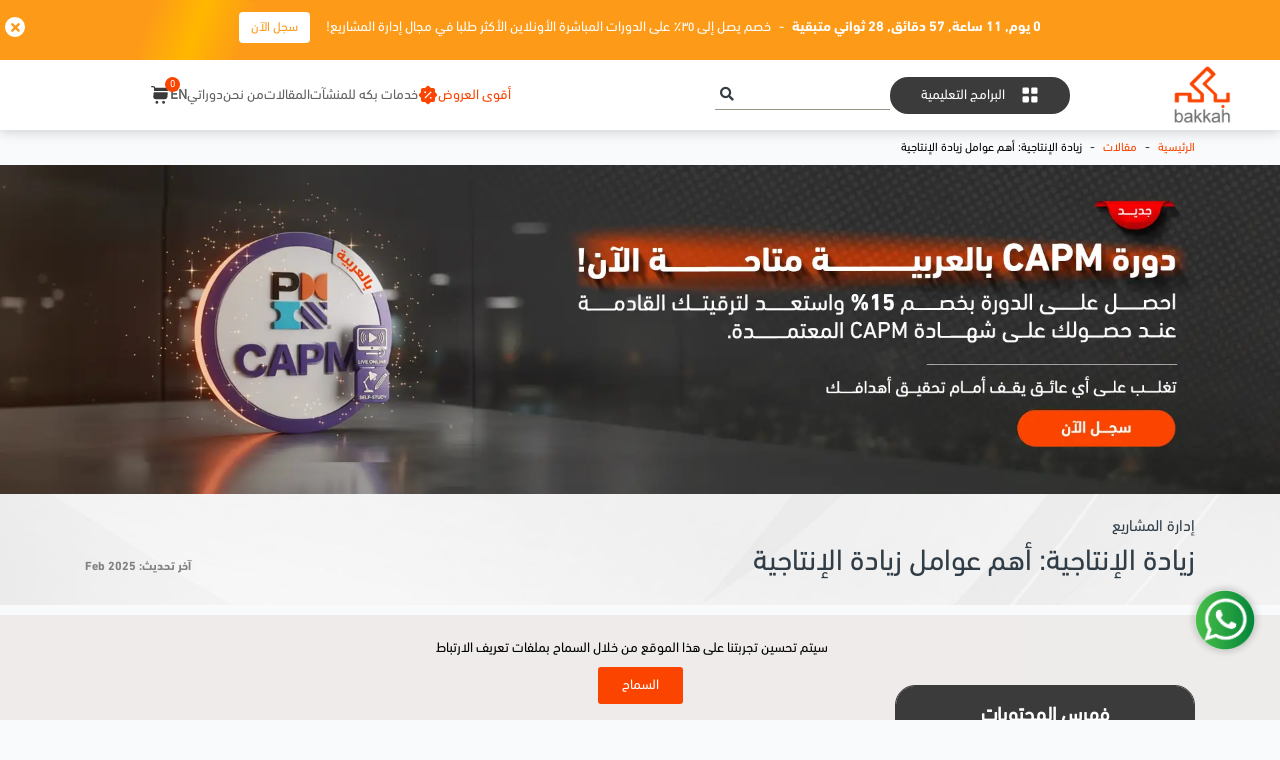

--- FILE ---
content_type: text/html; charset=UTF-8
request_url: https://bakkah.com/ar/knowledge-center/%D8%B2%D9%8A%D8%A7%D8%AF%D8%A9-%D8%A7%D9%84%D8%A5%D9%86%D8%AA%D8%A7%D8%AC%D9%8A%D8%A9
body_size: 32857
content:
<!DOCTYPE html>

<html lang="ar" dir="rtl">

<head>

    <meta charset="utf-8">
    <meta http-equiv="X-UA-Compatible" content="IE=edge">
    <meta name="viewport" content="width=device-width, initial-scale=1">
    <meta name="csrf-token" content="xFuXemu4sL4QZ02Vbv3OISaEWmYlCcpD7zml1mn5">

                        <meta name='robots' content='index, follow, max-image-preview:large, max-snippet:-1, max-video-preview:-1'/>
            
    
    
    <link rel="alternate" href="https://bakkah.com/ar/knowledge-center/زيادة-الإنتاجية" hreflang="ar" />

        <title>زيادة الإنتاجية: أهم عوامل زيادة الإنتاجية - بكه للتعليم</title>
        <meta name="description" content="تشير الإنتاجية في العمل إلى مقياس مدى كفاءة وفعالية الفرد أو الفريق في أداء مهامهم وتحقيق الأهداف وتحقيق النتائج المرجوة في إطار زمني معين. إنه مؤشر رئيسي لمستوى المخرجات أو النتائج المحققة بالنسبة للموارد والوقت والجهد المستثمر.">
                                            <meta name="keywords" content="">
                            <script type="application/ld+json">
                        {
                            "@context": "https://schema.org",
                            "@type": "Article",
                            "mainEntityOfPage": {
                                "@type": "WebPage",
                                "@id": "https://bakkah.com/ar/knowledge-center/زيادة-الإنتاجية"
                            },
                            "headline": "زيادة الإنتاجية: أهم عوامل زيادة الإنتاجية",
                            "description": "تشير الإنتاجية في العمل إلى مقياس مدى كفاءة وفعالية الفرد أو الفريق في أداء مهامهم وتحقيق الأهداف وتحقيق النتائج المرجوة في إطار زمني معين. إنه مؤشر رئيسي لمستوى المخرجات أو النتائج المحققة بالنسبة للموارد والوقت والجهد المستثمر.",
                            "image": "https://bakkah.com/public/upload/full/2023-06-12-16-13-38_كيــف_يمكن_زيـــادة_الإنتاجيـــة.webp",
                            "author": {
                                "@type": "Organization",
                                "name": "بكه للتعليم",
                                "url": "https://bakkah.com/ar/about-us"
                            },
                            "publisher": {
                                "@type": "Organization",
                                "name": "بكه للتعليم",
                                "logo": {
                                    "@type": "ImageObject",
                                    "url": "https://bakkah.com/public/images/logo.webp"
                                }
                            },
                            "datePublished": "2023-06-12",
                            "dateModified": "2025-02-11"
                        }
                    </script>
            
            
<meta name="google" content="notranslate">

    <meta property="og:locale" content="ar">
    <meta property="og:type" content="article">
    <meta property="og:url" content="https://bakkah.com/ar/knowledge-center/%D8%B2%D9%8A%D8%A7%D8%AF%D8%A9-%D8%A7%D9%84%D8%A5%D9%86%D8%AA%D8%A7%D8%AC%D9%8A%D8%A9">
    <meta property="og:site_name" content="بكه للتعليم">
    <meta property="article:publisher" content="https://www.facebook.com/BakkahInc/">
            <meta property="article:section" content="إدارة المشاريع">
        <meta property="og:title" content="زيادة الإنتاجية: أهم عوامل زيادة الإنتاجية">
        <meta property="og:description" content="تشير الإنتاجية في العمل إلى مقياس مدى كفاءة وفعالية الفرد أو الفريق في أداء مهامهم وتحقيق الأهداف وتحقيق النتائج المرجوة في إطار زمني معين. إنه مؤشر رئيسي لمستوى المخرجات أو النتائج المحققة بالنسبة للموارد والوقت والجهد المستثمر.">
        <meta name="twitter:description" content="تشير الإنتاجية في العمل إلى مقياس مدى كفاءة وفعالية الفرد أو الفريق في أداء مهامهم وتحقيق الأهداف وتحقيق النتائج المرجوة في إطار زمني معين. إنه مؤشر رئيسي لمستوى المخرجات أو النتائج المحققة بالنسبة للموارد والوقت والجهد المستثمر.">
        <meta name="twitter:title" content="زيادة الإنتاجية: أهم عوامل زيادة الإنتاجية">
        <meta property="article:published_time" content="12 يونيو 2023">
    <meta property="article:modified_time" content="2025-02-11 01:36:18">
    <meta property="og:updated_time" content="12 يونيو 2023">

                                                <meta property="og:image" content="https://bakkah.com/public/upload/full/2023-06-12-16-13-38_كيــف_يمكن_زيـــادة_الإنتاجيـــة.webp">
                <meta property="og:image:secure_url" content="https://bakkah.com/public/upload/full/2023-06-12-16-13-38_كيــف_يمكن_زيـــادة_الإنتاجيـــة.webp">
                <meta name="twitter:image" content="https://bakkah.com/public/upload/full/2023-06-12-16-13-38_كيــف_يمكن_زيـــادة_الإنتاجيـــة.webp">
                        
    <meta property="og:image:width" content="1000">
    <meta property="og:image:height" content="300">
    <meta name="twitter:card" content="summary_large_image">
    <meta name="twitter:site" content="@BakkahInc">
    <meta name="twitter:creator" content="@BakkahInc">

    


    <link rel="canonical" href="https://bakkah.com/ar/knowledge-center/%D8%B2%D9%8A%D8%A7%D8%AF%D8%A9-%D8%A7%D9%84%D8%A5%D9%86%D8%AA%D8%A7%D8%AC%D9%8A%D8%A9" />

    
    <link rel="stylesheet" href="https://cdn.jsdelivr.net/npm/bootstrap@4.6.2/dist/css/bootstrap.min.css">
    



    <link rel="stylesheet" type="text/css" href="https://cdn.jsdelivr.net/npm/toastify-js/src/toastify.min.css">
    


    
    <link href="https://cdn.jsdelivr.net/npm/select2@4.1.0-rc.0/dist/css/select2.min.css" rel="stylesheet" />

    <link rel="stylesheet" href="https://bakkah.com/public/css/sweetalert2.min.css">


            <script src="https://unpkg.com/vue@3/dist/vue.global.prod.js"></script>
    
    

    

    
    <link rel="stylesheet" href="https://bakkah.com/public/front-dist/css/all.css?v=13122111">

            <link rel="stylesheet" href="https://bakkah.com/public/front-dist/rtl.min.css?v=13122111">
        

    <link rel="icon" href="https://bakkah.com/public/images/logo_50.png" sizes="32x32"/>

    <meta name="google-site-verification" content="WeH92-neN-RbCTYQWYKxxJ-jAi53ZDHrQm2EkoSPzKk" />
    <!--<meta name="google-site-verification" content="WeH92-neN-RbCTYQWYKxxJ-jAi53ZDHrQm2EkoSPzKk" />-->
    <!--<meta name="google-site-verification" content="ZrPYmZ2B_JDMyl3Mn1nps-NZLBsVOZybwD4jyosPbbs" />-->
    

    <!-- start bakkah.com -->

    <!-------- Marketing Tags ------------->
    <!-- Global site tag (gtag.js) - Google Analytics -->
    
    






    <!-- end bakkah.com -->

    <!-- Global site tag (gtag.js) - Google Ads: 971233488 -->









        <!---------------------->
        
        <!---------------------->

    <!-- Google Tag Manager -->
        <script>(function(w,d,s,l,i){w[l]=w[l]||[];w[l].push({'gtm.start':
        new Date().getTime(),event:'gtm.js'});var f=d.getElementsByTagName(s)[0],
        j=d.createElement(s),dl=l!='dataLayer'?'&l='+l:'';j.async=true;j.src=
        'https://www.googletagmanager.com/gtm.js?id='+i+dl;f.parentNode.insertBefore(j,f);
        })(window,document,'script','dataLayer','GTM-T8JKCLQ');</script>
        
    <!-- End Google Tag Manager -->

        <!-- Google Tag Manager (noscript) -->
        <noscript><iframe src="https://www.googletagmanager.com/ns.html?id=GTM-T8JKCLQ"
                          height="0" width="0" style="display:none;visibility:hidden"></iframe></noscript>
        <!-- End Google Tag Manager (noscript) -->

        <!-- Google tag (gtag.js) -->
        <script async src="https://www.googletagmanager.com/gtag/js?id=AW-971233488"></script>
        <script>
            window.dataLayer = window.dataLayer || [];
            function gtag(){dataLayer.push(arguments);}
            gtag('js', new Date());

            gtag('config', 'AW-971233488');
        </script>


    <!-------------------------------->
        <!-- Hotjar Tracking Code for https://bakkah.com/ -->




    <!--  Linkedin  -->















        
        <script type="text/javascript">
            window.addEventListener('load', function () {
                (function (c, l, a, r, i, t, y) {
                    c[a] = c[a] || function () {
                        (c[a].q = c[a].q || []).push(arguments)
                    };
                    t = l.createElement(r);
                    t.async = 1;
                    t.src = "https://www.clarity.ms/tag/" + i;
                    y = l.getElementsByTagName(r)[0];
                    y.parentNode.insertBefore(t, y);
                })(window, document, "clarity", "script", "fcjk2c0xoh");
            })
        </script>

    <!-- TikTok Pixel Code Start --> <script> !function (w, d, t) {   w.TiktokAnalyticsObject=t;var ttq=w[t]=w[t]||[];ttq.methods=["page","track","identify","instances","debug","on","off","once","ready","alias","group","enableCookie","disableCookie","holdConsent","revokeConsent","grantConsent"],ttq.setAndDefer=function(t,e){t[e]=function(){t.push([e].concat(Array.prototype.slice.call(arguments,0)))}};for(var i=0;i<ttq.methods.length;i++)ttq.setAndDefer(ttq,ttq.methods[i]);ttq.instance=function(t){for( var e=ttq._i[t]||[],n=0;n<ttq.methods.length;n++)ttq.setAndDefer(e,ttq.methods[n]);return e},ttq.load=function(e,n){var r="https://analytics.tiktok.com/i18n/pixel/events.js",o=n&&n.partner;ttq._i=ttq._i||{},ttq._i[e]=[],ttq._i[e]._u=r,ttq._t=ttq._t||{},ttq._t[e]=+new Date,ttq._o=ttq._o||{},ttq._o[e]=n||{};n=document.createElement("script") ;n.type="text/javascript",n.async=!0,n.src=r+"?sdkid="+e+"&lib="+t;e=document.getElementsByTagName("script")[0];e.parentNode.insertBefore(n,e)};   ttq.load('CT848HBC77UBGVBCMGOG');   ttq.page(); }(window, document, 'ttq'); </script> <!-- TikTok Pixel Code End -->


            <script>
        var end_date = '2026-01-20 16:00:00';
        // console.log(end_date);
        // var countDownDate = new Date(end_date + " 00:00:00").getTime();

        // var countDownDate = new Date(end_date).getTime();

        end_date = new Date(end_date.replace(" ", "T"));
        let countDownDate = new Date(end_date).getTime();

        var x = setInterval(function () {
            var now = new Date().getTime();
            var distance = countDownDate - now;
            var days = Math.floor(distance / (1000 * 60 * 60 * 24));
            var hours = Math.floor((distance % (1000 * 60 * 60 * 24)) / (1000 * 60 * 60));
            var minutes = Math.floor((distance % (1000 * 60 * 60)) / (1000 * 60));
            var seconds = Math.floor((distance % (1000 * 60)) / 1000);
            var days_en = " Day, ";
            if (days > 1) {
                days_en = " Days, ";
            }
            if (document.getElementById("timecountdown") != null) {
                                document.getElementById("timecountdown").innerHTML = days + " يوم, " + hours + " ساعة, "
                    + minutes + " دقائق, " + seconds + " ثواني متبقية";
                                document.getElementById("space").innerHTML = "-";
                if (distance < 0) {
                    clearInterval(x);
                                        document.getElementById("timecountdown").innerHTML = "إنتهى";
                                    }
            }
        }, 1000);
    </script>


        
        <style>
        html{
            scroll-behavior: smooth;
        }
        .top-section .image::after{
            display: none;
        }
        .article-single .top-section .card-specifics{
            position: static;
            transform: translateY(-50px);
        }
        .article-single .top-section .image img{
            height: auto;
        }
        .article-single .table-of-content{
            color: #fff;
            background: #3b3b3b;
            padding: 15px 5px;
        }
        .article-single .tabs-content{
            padding: 30px 0;
            background: #fff;
        }
        .article-single .tabs-content .tabs{
            position: relative;
            padding: 0 30px;
            padding-left: 45px;
            overflow-y: auto;
            max-height: 450px;
        }
        .article-single .tabs-content .tabs::before {
            content: '';
            position: absolute;
            width: 2px;
            background: gainsboro;
            height: 100%;
            left: 21px;
            top: 0;
        }
        .article-single .tabs-content .tabs .tab.active::before {
            content: '';
            width: 4px;
            background: #fb4400;
            height: 100%;
            position: absolute;
            left: -25px;
            border-radius: 68px;
        }
        .article-single .tabs-content .tabs .tab.active .image img {
            filter: brightness(1) !important;
        }
        .article-single button.smoothscroll {
            background: transparent;
        }
        .article-single .tabs-content .tabs .tab.active button {
            font-weight: 700;
        }
        .blogs .all-blogs{
            background: #3b3b3b;
            color: #fff;
            max-width: 200px;
            padding: 6px 20px;
            border-radius: 25px;
            border: 1px solid #3b3b3b;
            transition: all 0.5s ease;
        }
        .blogs .all-blogs:hover{
            background: #fff;
            color: #3b3b3b;
        }
        .blogs .all-blogs:hover .image img{
            filter: invert(1);
        }

        .blogs .last .all-blogs{
            display: none !important;
        }
        .blogs .blog-card{
            border-radius: 15px;
            border: 1px solid #3b3b3b;
            overflow: hidden;
            transition: all 0.5s ease;
        }
        .blogs .card-head .logo img{
            border-radius: 15px;
        }
        .blogs .category-name{
            background: #fb4400;
            color: #fff;
            padding: 4px 12px;
            border-radius: 25px;
            font-size: 10px;
            position: absolute;
            top: -12px;
            left: 12px;
        }
        .blog-sections{
            display: none;
        }
        @media((max-width: 991.98px)){
            .article-single .top-section .card-specifics{
                margin-top: 15px;
                transform: translateY(0);
            }
            .blogs .intro{
                text-align: center;
            }
            .blogs .intro .all-blogs{
                display: none !important;
            }
            .blogs .intro h3{
                margin-bottom: 10px !important;
            }
            .blogs .last .all-blogs{
                display: flex !important;
                margin: 0 auto;
            }
            .article-single .blog-sections{
                display: block;
                background: #3b3b3b;
            }
            .article-single .blog-sections .d-flex{
                overflow-x: auto;
            }
            .article-single .blog-sections button.smoothscroll{
                width: max-content;
                background: transparent;
                color: #fff;
                border: 1px solid #fff;
                padding: 5px 10px;
                border-radius: 25px;
                font-size: 12px;
                transition: all 0.5s ease;
            }
            .article-single .blog-sections .active button.smoothscroll{
                background: #fb4400;
                border: 1px solid #fb4400;
            }
        }
        @media((max-width: 767.98px)){
            .article-single .content-section {
                padding-top: 15px;
            }
            .article-single .top-section .card-specifics{
                margin-top: 15px !important;
                padding: 20px;
            }
            .article-single .top-section {
                margin-bottom: 20px;
            }
            .article-single .blog-info{
                text-align: center;
            }
            .article-single .blog-info .d-flex{
                flex-direction: column;
                align-items: center !important;
                gap: 0 !important;
            }
            
            .blog-info h1{
                font-size: 20px;
                font-weight: 700;
            }
            .blog-info h6{
                font-size: 14px;
            }
        }
    </style>
            <style>
            section.tabs .tab p.title i{
                transform: rotate(180deg);
                font-size: 12px;
            }
            .tabs .popular-articles .title i {
                right: -16px;
                left: auto;
                transform: rotate(180deg);
            }
            .blogs .category-name{
                left: revert;
                right: 12px;
            }
            .blogs .arrow-right{
                transform: scaleX(-1);
            }
            .blogs .blog-card a{
                flex-direction: row-reverse;
            }
            .article-single .tabs-content .tabs{
                padding-left: 30px;
                padding-right: 45px;
            }
            .article-single .tabs-content .tabs::before {
                left: 0;
                right: 21px;
            }
            .article-single .tabs-content .tabs .tab.active::before {
                left: 0;
                right: -25px;
            }
        </style>
        

    <style>
        header .bg-primary {
            background: #fd9a18 !important;
        }

        .btn-primary-orange {
            background-color: var(--mainColor);
            border-color: var(--mainColor);
            color: #fff;
        }

        .autocomplete {
            position: relative;
            width: 200px;
            display: flex;
            height: 100%;
            align-items: center;
        }

        main .side-user {
            display: none;
        }

        span.user-menu {
            display: none;
        }

        .related-articel-box .img-wrapper {
            height: 200px;
        }

        #course_modal .btn-secondary {
            color: #fff;
            background-color: #6c757d;
            border-color: #6c757d;
            cursor: pointer;
        }

        #course_modal .btn-secondary:focus {
            box-shadow: 0 0 0 .2rem rgba(130, 138, 145, .5)
        }

        @media (min-width: 1199.98px) {
            .autocomplete input[type="text"] {
                /* background: #fff; */
                height: 30px;
                /* border-radius: 5px !important; */
                /* border-bottom: none; */
                width: 100%;
                /* box-shadow: 0 0 10px 1px rgb(0 0 0 / 10%); */
            }
        }

        @media (max-width: 1199.98px) {
            .autocomplete input[type="text"] {
                width: 100%;
            }
        }

        @media (max-width: 767.5px) {
            .userarea-wrapper > .row {
                min-height: auto !important;
            }

            main .side aside.user-profile {
                display: none;
            }

            span.user-menu {
                display: inline;
            }

            main .side-user {
                width: 100%;
                position: fixed;
                top: 0;
                left: -250px;
                z-index: 999;
                height: calc(100%);
            }

            main .side-user .user-profile {
                background: #fff;
                width: 250px;
                height: 100%;
                padding: 115px 20px !important;
                overflow-y: scroll;
            }

            main .side-user .user-profile ul li {
                padding: 10px 0;
            }

            main .side-user .user-profile ul li a {
                color: #7c7c7c;
                font-family: 'Lato Medium';
                width: 100%;
                display: block;
            }
        }

    </style>

            <style>
            .fa-chevron-left::before {
                content: "\f053";
            }

            .fa-chevron-right::before {
                content: "\f054";
            }
        </style>
    
    


    
    

</head>
<body class="home" data-spy="scroll" data-target="#course-deatilas-tabs" data-offset="200">

<div

    id="vue-app"

    class="page-content-wrapper">

    <div id="header">
    <header class="education-header sticky-top has-advertisment header-shadow">

                <div class="top_bar advertisement_bar d-none">
        <div class="close-banner">
            <i class="fa fa-times"></i>
        </div>
        <div class="container">
            <div class="row">
                <div class="col-lg-12">
                    <div class="headerstrip-text" style="">
                        <div class="d-lg-flex align-items-center">
                          <p class="boldfont" id="timecountdown"></p>
                          <p id="space" class="d-none d-lg-block mx-2"></p>
                          <p>خصم يصل إلى ٣٥٪ على الدورات المباشرة الأونلاين الأكثر طلبا في مجال إدارة المشاريع!</p>
                        </div>
                        <a href="https://bakkah.com/ar/sessions/training-schedule?post_type=&amp;trash=&amp;course_id=-1&amp;date_from=2026utm_source=website&amp;utm_campaign=liveonline&amp;utm_medium=top_bar" class="btn btn-info btn-sm mx-3">سجل الآن</a>
                    </div>
                </div>
            </div>
        </div>
    </div>





        <nav id="navbar" class="navbar navbar-expand-xl navbar-light bg-white py-0 px-5">
    <div class="d-flex align-items-center w-100 justify-content-between" style="gap: 15px;">
        <div class="site-logo">
            <span class="d-block" itemprop="headline">
                                <a class="navbar-brand m-0" href="https://bakkah.com/ar" title="بكه للتعليم | ابني قدراتك وتطور في مسارك الوظيفي">
                    <img loading="lazy" src="https://bakkah.com/public/images/logo.webp" alt="بكه للتعليم | ابني قدراتك وتطور في مسارك الوظيفي">
                </a>
            </span>
        </div> <!-- /.col-1 -->
        <div class="site-menu w-100">
            <div class="d-flex align-items-center d-xl-none" style="gap: 10px;">
                <a class="text-dark d-flex align-items-center" href="https://bakkah.com/ar/hot-deals" style="color: #fb4400 !important; gap: 3px;">
                    أقوى العروض
                    <div class="image">
                        <img src="https://bakkah.com/public/front-dist/images/new-website/hot-deals-icon.svg" style="width: 20px;" alt="">
                    </div>
                </a>
                <a class="text-dark" href="https://bakkah.com/ar/for-organizations">خدمات بكه للمنشآت</a>
            </div>
            <div class="d-flex align-items-center d-xl-none" style="gap: 15px;">
                <a title="ترجم لـ ( EN )" hreflang="en" href="https://bakkah.com/ar" class="nav-link d-flex justify-content-between align-items-center flex-row language-link">
    <strong>EN</strong>
</a>

                <div class="dropdown cart_icon_appearance hide_cart">
                    <a class="link-header nav-link dropdown-toggle cart-item">
                        <div class="cart-wrapper">
                            <div class="image">
                                <img src="https://bakkah.com/public/front-dist/images/new-website/cart-icon.svg" width="20px" alt="">
                            </div>
                            <span class="cart-count" v-text="items.length"></span>
                        </div>
                    </a>
                    <div class="dropdown-menu dropdown-menu-right cart-items-wrapper"
                         aria-labelledby="navbarDropdown">
                        <template v-if="true">
                            <div class="items-wrapper">
                                <div v-for="item in items" :key="item.id">
                                    <div class="p-3">
                                        <a :href="`/${item.is_customize == 1  ? 'skills-hub' :  (item.type == 'bundle' ? 'bundles' : 'sessions')}/${item.slug}${item.type == 'feature' ? '?delivery_method=' + item.type : ''}`" class="d-flex align-items-start align-items-center">
                                            <div class="course-image">
                                                <img v-if="item.file" loading="lazy" :src="ImageUrl(item.file, 'thumb100')"
                                                     alt="" width="100" height="100">

                                                <img v-if="!item.file" loading="lazy"
                                                     :src="`https://ui-avatars.com/api/?background=fb4400&color=fff&name=${item.course_title}`"
                                                     alt="" width="100" height="100">
                                            </div>
                                            <div class="shopping-item">
                                                <div v-if="item.bundle_type" class="course-title" v-text="`${item.course_title}`"></div>

                                                <div v-else class="course-title" v-text="`${item.course_title} - ${item.delivery_method_type ? item.delivery_method_type : item.feature_type}`"></div>

                                                                                                                                                    <span
                                                        v-text="`${formatNumber(item.total_with_vat)} دولار أمريكي`"></span>
                                                                                            </div>
                                        </a>
                                                                                    <button class="delete"

                                                    @click="deleteCartItem(item.id)"

                                                    style="cursor: pointer;"><i
                                                    class="fas fa-times"></i></button>
                                                                            </div>
                                    <hr class="m-0">
                                </div>
                            </div>
                            <div class="p-3">
                                <div v-if="items.length">
                                    <div style="font-size: 18px; gap: 10px;" class="boldfont mb-2 d-flex align-items-center">

                                                                                    <p class="m-0">الإجمالي: </p>
                                            <div>
                                                <small v-text="`${formatNumber(total_with_vat)} دولار أمريكي`"></small>
                                            </div>
                                                                            </div>

                                    <a href="/cart"
                                       class="btn btn-primary btn-block boldfont d-flex justify-content-center">السلة
                                        <i class="fas fa-shopping-cart"></i></a>
                                </div>

                                <div v-if="!items.length" class="text-center">
                                    <p class="mb-2">سلة الشراء فارغة</p>
                                    <a href="https://bakkah.com/ar/sessions">استمر بالتسوق</a>
                                </div>

                            </div>
                        </template>

                    </div>
                </div>

                <button class="navbar-toggler d-none" type="button" data-toggle="collapse"
                        data-target="#navbarSupportedContent" aria-controls="navbarSupportedContent" aria-expanded="false"
                        aria-label="Toggle navigation">
                    <span class="fas fa-bars"></span>
                </button>
            </div>

            <div class="collapse navbar-collapse d-flex align-items-center justify-content-around" style="gap: 30px;" id="navbarSupportedContent">
                <div class="menu-overlay">
                    <img loading="lazy" src="https://bakkah.com/public/front-dist/images/new-website/close-circle.svg"
                         width="20px" alt="educaion.Close">
                </div>
                <div id="back-menu">
                    
                    <img loading="lazy" src="https://bakkah.com/public/front-dist/images/new-website/arrow-left.svg"
                         width="20px" alt="educaion.Back">
                    
                </div>
                <div class="d-flex search-explore" style="gap: 15px;">
                    <div class="explore-mega-menu">
    
    <a href="https://bakkah.com/ar/sessions"
       id="ExploreMenu" aria-haspopup="true" aria-expanded="false"
       class="btn btn-secondary dropdown-toggle px-4 d-none d-xl-block">
        
        <div class="image explore-icon">
            <img src="https://bakkah.com/public/front-dist/images/new-website/explore-icon.svg" width="18px" alt="">
        </div>
        <span>البرامج التعليمية</span>
    </a>
    <div class="menu-wrapper">
                <div class="dropdown-menu" aria-labelledby="ExploreMenu">
            <div style="overflow-y: auto; max-height: 75vh;  direction:ltr ">
                <div style=" direction:rtl ">
                    
                    <a href="https://bakkah.com/ar/sessions" class="btn">
                        <span class="btn btn-secondary">تصفح جميع الدورات</span>
                    </a>
                </div>
            </div>
        </div>
    </div>
</div>                    <div id="search-wrapper">
                        <autocomplete/>
                    </div>
                </div>
                <ul class="navbar-nav d-flex align-items-center" id="master_menu">
                    <li class="nav-item mobile-menu">
                        <a href="#" class="nav-link d-flex justify-content-between align-items-center flex-row">
                            البرامج التدريبية
                            <i style="font-size: 14px;" class="fa fa-chevron-right" aria-hidden="true"></i>
                        </a>
                        <ul class="category-menu" id="category_menu">
                                                            <li class="w-100">
                                    <a href="#">
                                        <img loading="lazy"
                                             src="https://bakkah.com/public/front-dist/images/menu-mobile/Bundles.svg"
                                             width="60px" alt="المسارات المهنية">
                                        <p class="m-0">المسارات المهنية</p>
                                    </a>
                                    <ul class="level-menu">
                                        <li class="nav-item title-category-levels">
                                            <div class="category-level">
                                                <a href="https://bakkah.com/ar/bundles"
                                                   style="color: #000;">
                                                    <img loading="lazy"
                                                         src="https://bakkah.com/public/front-dist/images/menu-mobile/Bundles.svg"
                                                         width="40px"
                                                         alt="المسارات المهنية">
                                                    <p class="m-0 ml-2">المسارات المهنية</p>
                                                </a>
                                            </div>
                                        </li>
                                        <li>
                                                                                            <div class="level-courses d-block p-4 ">
                                                    <div class="d-flex align-items-center mb-2 flex-row" style="gap: 5px;">
                                                        <div class="icon">
                                                            <img loading="lazy" src="https://bakkah.com/public/front-dist/images/menu-mobile/Engineering.svg" height="30px" style="filter: brightness(0);" alt="الهندسة">
                                                        </div>
                                                        <span class="level_name">
                                                            <span>الهندسة</span>
                                                        </span>
                                                    </div>
                                                                                                            <div class="d-flex align-items-center justify-content-between flex-row border-bottom-nav" >
                                                            <p class="m-0">
                                                                <a href="https://bakkah.com/ar/bundles/software-engineer-career-advancement-bundle?delivery_method=bundle"
                                                                    class="nav-link ">باقة التمكين المهني لمهندس البرمجيات</span>
                                                                </a>
                                                            </p>
                                                            <div class="best-seller d-flex align-items-center justify-content-center" style="background-image: url(https://bakkah.com/public/front-dist/images/new-website/new-bg.svg)">
                                                                <div class="image">
                                                                    <img
                                                                        src="https://bakkah.com/public/front-dist/images/new-website/new-icon.svg"
                                                                        width="12" alt="">
                                                                </div>
                                                                <span style="white-space: nowrap;">جديد</span>
                                                            </div>
                                                        </div>
                                                                                                            <div class="d-flex align-items-center justify-content-between flex-row border-bottom-nav"  style="border-bottom: none !important;" >
                                                            <p class="m-0">
                                                                <a href="https://bakkah.com/ar/bundles/civil-engineer-career-advancement-bundle?delivery_method=bundle"
                                                                    class="nav-link ">باقة التمكين المهني للمهندس المدني</span>
                                                                </a>
                                                            </p>
                                                            <div class="best-seller d-flex align-items-center justify-content-center" style="background-image: url(https://bakkah.com/public/front-dist/images/new-website/new-bg.svg)">
                                                                <div class="image">
                                                                    <img
                                                                        src="https://bakkah.com/public/front-dist/images/new-website/new-icon.svg"
                                                                        width="12" alt="">
                                                                </div>
                                                                <span style="white-space: nowrap;">جديد</span>
                                                            </div>
                                                        </div>
                                                                                                    </div>
                                                                                            <div class="level-courses d-block p-4  mt-4 ">
                                                    <div class="d-flex align-items-center mb-2 flex-row" style="gap: 5px;">
                                                        <div class="icon">
                                                            <img loading="lazy" src="https://bakkah.com/public/front-dist/images/menu-mobile/Data Analysis.svg" height="30px" style="filter: brightness(0);" alt="تحليل البيانات">
                                                        </div>
                                                        <span class="level_name">
                                                            <span>تحليل البيانات</span>
                                                        </span>
                                                    </div>
                                                                                                            <div class="d-flex align-items-center justify-content-between flex-row border-bottom-nav"  style="border-bottom: none !important;" >
                                                            <p class="m-0">
                                                                <a href="https://bakkah.com/ar/bundles/data-analyst-career-advancement-bundle?delivery_method=bundle"
                                                                    class="nav-link ">باقة تطوير المسار المهني لمحلل البيانات</span>
                                                                </a>
                                                            </p>
                                                            <div class="best-seller d-flex align-items-center justify-content-center" style="background-image: url(https://bakkah.com/public/front-dist/images/new-website/new-bg.svg)">
                                                                <div class="image">
                                                                    <img
                                                                        src="https://bakkah.com/public/front-dist/images/new-website/new-icon.svg"
                                                                        width="12" alt="">
                                                                </div>
                                                                <span style="white-space: nowrap;">جديد</span>
                                                            </div>
                                                        </div>
                                                                                                    </div>
                                                                                            <div class="level-courses d-block p-4  mt-4 ">
                                                    <div class="d-flex align-items-center mb-2 flex-row" style="gap: 5px;">
                                                        <div class="icon">
                                                            <img loading="lazy" src="https://bakkah.com/public/front-dist/images/menu-mobile/Cybersecurity.svg" height="30px" style="filter: brightness(0);" alt="الأمن السيبراني">
                                                        </div>
                                                        <span class="level_name">
                                                            <span>الأمن السيبراني</span>
                                                        </span>
                                                    </div>
                                                                                                            <div class="d-flex align-items-center justify-content-between flex-row border-bottom-nav"  style="border-bottom: none !important;" >
                                                            <p class="m-0">
                                                                <a href="https://bakkah.com/ar/bundles/cybersecurity-specialist-career-learning-path?delivery_method=bundle"
                                                                    class="nav-link ">مسار التعلم المهني لأخصائي الأمن السيبراني</span>
                                                                </a>
                                                            </p>
                                                            <div class="best-seller d-flex align-items-center justify-content-center" style="background-image: url(https://bakkah.com/public/front-dist/images/new-website/new-bg.svg)">
                                                                <div class="image">
                                                                    <img
                                                                        src="https://bakkah.com/public/front-dist/images/new-website/new-icon.svg"
                                                                        width="12" alt="">
                                                                </div>
                                                                <span style="white-space: nowrap;">جديد</span>
                                                            </div>
                                                        </div>
                                                                                                    </div>
                                                                                            <div class="level-courses d-block p-4  mt-4 ">
                                                    <div class="d-flex align-items-center mb-2 flex-row" style="gap: 5px;">
                                                        <div class="icon">
                                                            <img loading="lazy" src="https://bakkah.com/public/front-dist/images/menu-mobile/Marketing.svg" height="30px" style="filter: brightness(0);" alt="التسويق">
                                                        </div>
                                                        <span class="level_name">
                                                            <span>التسويق</span>
                                                        </span>
                                                    </div>
                                                                                                            <div class="d-flex align-items-center justify-content-between flex-row border-bottom-nav"  style="border-bottom: none !important;" >
                                                            <p class="m-0">
                                                                <a href="https://bakkah.com/ar/bundles/digital-marketing-specialist-career-learning-path?delivery_method=bundle"
                                                                    class="nav-link ">مسار التعلم المهني لأخصائي التسويق الرقمي</span>
                                                                </a>
                                                            </p>
                                                            <div class="best-seller d-flex align-items-center justify-content-center" style="background-image: url(https://bakkah.com/public/front-dist/images/new-website/new-bg.svg)">
                                                                <div class="image">
                                                                    <img
                                                                        src="https://bakkah.com/public/front-dist/images/new-website/new-icon.svg"
                                                                        width="12" alt="">
                                                                </div>
                                                                <span style="white-space: nowrap;">جديد</span>
                                                            </div>
                                                        </div>
                                                                                                    </div>
                                                                                            <div class="level-courses d-block p-4  mt-4 ">
                                                    <div class="d-flex align-items-center mb-2 flex-row" style="gap: 5px;">
                                                        <div class="icon">
                                                            <img loading="lazy" src="https://bakkah.com/public/front-dist/images/menu-mobile/Artificial Intelligence (AI).svg" height="30px" style="filter: brightness(0);" alt="الذكاء الاصطناعي">
                                                        </div>
                                                        <span class="level_name">
                                                            <span>الذكاء الاصطناعي</span>
                                                        </span>
                                                    </div>
                                                                                                            <div class="d-flex align-items-center justify-content-between flex-row border-bottom-nav"  style="border-bottom: none !important;" >
                                                            <p class="m-0">
                                                                <a href="https://bakkah.com/ar/bundles/comprehensive-ai-machine-learning?delivery_method=bundle"
                                                                    class="nav-link ">الذكاء الاصطناعي وتعلّم الآلة الشامل</span>
                                                                </a>
                                                            </p>
                                                            <div class="best-seller d-flex align-items-center justify-content-center" style="background-image: url(https://bakkah.com/public/front-dist/images/new-website/new-bg.svg)">
                                                                <div class="image">
                                                                    <img
                                                                        src="https://bakkah.com/public/front-dist/images/new-website/new-icon.svg"
                                                                        width="12" alt="">
                                                                </div>
                                                                <span style="white-space: nowrap;">جديد</span>
                                                            </div>
                                                        </div>
                                                                                                    </div>
                                                                                            <div class="level-courses d-block p-4  mt-4 ">
                                                    <div class="d-flex align-items-center mb-2 flex-row" style="gap: 5px;">
                                                        <div class="icon">
                                                            <img loading="lazy" src="https://bakkah.com/public/front-dist/images/menu-mobile/Project Management.svg" height="30px" style="filter: brightness(0);" alt="إدارة المشاريع">
                                                        </div>
                                                        <span class="level_name">
                                                            <span>إدارة المشاريع</span>
                                                        </span>
                                                    </div>
                                                                                                            <div class="d-flex align-items-center justify-content-between flex-row border-bottom-nav" >
                                                            <p class="m-0">
                                                                <a href="https://bakkah.com/ar/bundles/project-manager-career?delivery_method=bundle"
                                                                    class="nav-link ">مسار التعلم المهني لمدير المشاريع</span>
                                                                </a>
                                                            </p>
                                                            <div class="best-seller d-flex align-items-center justify-content-center" style="background-image: url(https://bakkah.com/public/front-dist/images/new-website/new-bg.svg)">
                                                                <div class="image">
                                                                    <img
                                                                        src="https://bakkah.com/public/front-dist/images/new-website/new-icon.svg"
                                                                        width="12" alt="">
                                                                </div>
                                                                <span style="white-space: nowrap;">جديد</span>
                                                            </div>
                                                        </div>
                                                                                                            <div class="d-flex align-items-center justify-content-between flex-row border-bottom-nav" >
                                                            <p class="m-0">
                                                                <a href="https://bakkah.com/ar/bundles/project-coordinator-career?delivery_method=bundle"
                                                                    class="nav-link ">مسار التعلم المهني لمنسق المشاريع</span>
                                                                </a>
                                                            </p>
                                                            <div class="best-seller d-flex align-items-center justify-content-center" style="background-image: url(https://bakkah.com/public/front-dist/images/new-website/new-bg.svg)">
                                                                <div class="image">
                                                                    <img
                                                                        src="https://bakkah.com/public/front-dist/images/new-website/new-icon.svg"
                                                                        width="12" alt="">
                                                                </div>
                                                                <span style="white-space: nowrap;">جديد</span>
                                                            </div>
                                                        </div>
                                                                                                            <div class="d-flex align-items-center justify-content-between flex-row border-bottom-nav" >
                                                            <p class="m-0">
                                                                <a href="https://bakkah.com/ar/bundles/pm-starter-pack?delivery_method=bundle"
                                                                    class="nav-link ">مسار إدارة المشاريع الاحترافية</span>
                                                                </a>
                                                            </p>
                                                            <div class="best-seller d-flex align-items-center justify-content-center" style="background-image: url(https://bakkah.com/public/front-dist/images/new-website/new-bg.svg)">
                                                                <div class="image">
                                                                    <img
                                                                        src="https://bakkah.com/public/front-dist/images/new-website/new-icon.svg"
                                                                        width="12" alt="">
                                                                </div>
                                                                <span style="white-space: nowrap;">جديد</span>
                                                            </div>
                                                        </div>
                                                                                                            <div class="d-flex align-items-center justify-content-between flex-row border-bottom-nav"  style="border-bottom: none !important;" >
                                                            <p class="m-0">
                                                                <a href="https://bakkah.com/ar/bundles/pmp-arabic-pack?delivery_method=bundle"
                                                                    class="nav-link ">مجموعة إدارة المشاريع الاحترافية PMP® باللغة العربية</span>
                                                                </a>
                                                            </p>
                                                            <div class="best-seller d-flex align-items-center justify-content-center" style="background-image: url(https://bakkah.com/public/front-dist/images/new-website/new-bg.svg)">
                                                                <div class="image">
                                                                    <img
                                                                        src="https://bakkah.com/public/front-dist/images/new-website/new-icon.svg"
                                                                        width="12" alt="">
                                                                </div>
                                                                <span style="white-space: nowrap;">جديد</span>
                                                            </div>
                                                        </div>
                                                                                                    </div>
                                                                                            <div class="level-courses d-block p-4  mt-4 ">
                                                    <div class="d-flex align-items-center mb-2 flex-row" style="gap: 5px;">
                                                        <div class="icon">
                                                            <img loading="lazy" src="https://bakkah.com/public/front-dist/images/menu-mobile/Business Analysis.svg" height="30px" style="filter: brightness(0);" alt="تحليل الأعمال">
                                                        </div>
                                                        <span class="level_name">
                                                            <span>تحليل الأعمال</span>
                                                        </span>
                                                    </div>
                                                                                                            <div class="d-flex align-items-center justify-content-between flex-row border-bottom-nav" >
                                                            <p class="m-0">
                                                                <a href="https://bakkah.com/ar/bundles/business-analysis-manager-career-learning-path?delivery_method=bundle"
                                                                    class="nav-link ">مسار التعلم المهني لمدير تحليل الأعمال</span>
                                                                </a>
                                                            </p>
                                                            <div class="best-seller d-flex align-items-center justify-content-center" style="background-image: url(https://bakkah.com/public/front-dist/images/new-website/new-bg.svg)">
                                                                <div class="image">
                                                                    <img
                                                                        src="https://bakkah.com/public/front-dist/images/new-website/new-icon.svg"
                                                                        width="12" alt="">
                                                                </div>
                                                                <span style="white-space: nowrap;">جديد</span>
                                                            </div>
                                                        </div>
                                                                                                            <div class="d-flex align-items-center justify-content-between flex-row border-bottom-nav" >
                                                            <p class="m-0">
                                                                <a href="https://bakkah.com/ar/bundles/senior-business-analyst-career-learning-path?delivery_method=bundle"
                                                                    class="nav-link ">مسار التعلم المهني لخبير تحليل الأعمال</span>
                                                                </a>
                                                            </p>
                                                            <div class="best-seller d-flex align-items-center justify-content-center" style="background-image: url(https://bakkah.com/public/front-dist/images/new-website/new-bg.svg)">
                                                                <div class="image">
                                                                    <img
                                                                        src="https://bakkah.com/public/front-dist/images/new-website/new-icon.svg"
                                                                        width="12" alt="">
                                                                </div>
                                                                <span style="white-space: nowrap;">جديد</span>
                                                            </div>
                                                        </div>
                                                                                                            <div class="d-flex align-items-center justify-content-between flex-row border-bottom-nav" >
                                                            <p class="m-0">
                                                                <a href="https://bakkah.com/ar/bundles/junior-business-analyst-career-path?delivery_method=bundle"
                                                                    class="nav-link ">مسار التعلم المهني لمحلل أعمال مبتدئ</span>
                                                                </a>
                                                            </p>
                                                            <div class="best-seller d-flex align-items-center justify-content-center" style="background-image: url(https://bakkah.com/public/front-dist/images/new-website/new-bg.svg)">
                                                                <div class="image">
                                                                    <img
                                                                        src="https://bakkah.com/public/front-dist/images/new-website/new-icon.svg"
                                                                        width="12" alt="">
                                                                </div>
                                                                <span style="white-space: nowrap;">جديد</span>
                                                            </div>
                                                        </div>
                                                                                                            <div class="d-flex align-items-center justify-content-between flex-row border-bottom-nav"  style="border-bottom: none !important;" >
                                                            <p class="m-0">
                                                                <a href="https://bakkah.com/ar/bundles/%D9%85%D8%B3%D8%A7%D8%B1-%D8%AA%D8%AD%D9%84%D9%8A%D9%84-%D8%A7%D9%84%D8%A3%D8%B9%D9%85%D8%A7%D9%84-%D8%A7%D9%84%D8%A7%D8%AD%D8%AA%D8%B1%D8%A7%D9%81%D9%8A?delivery_method=bundle"
                                                                    class="nav-link ">مسار تحليل الأعمال الاحترافي</span>
                                                                </a>
                                                            </p>
                                                            <div class="best-seller d-flex align-items-center justify-content-center" style="background-image: url(https://bakkah.com/public/front-dist/images/new-website/new-bg.svg)">
                                                                <div class="image">
                                                                    <img
                                                                        src="https://bakkah.com/public/front-dist/images/new-website/new-icon.svg"
                                                                        width="12" alt="">
                                                                </div>
                                                                <span style="white-space: nowrap;">جديد</span>
                                                            </div>
                                                        </div>
                                                                                                    </div>
                                                                                    </li>
                                    </ul>
                                </li>
                            
                            <li class="w-100 p-0">
                                <hr class="my-0">
                            </li>

                            
                                                                    <li>
                                        <a href="#">
                                            <img loading="lazy"
                                                 src="https://bakkah.com/public/front-dist/images/menu-mobile/Marketing.svg"
                                                 width="60px" alt="التسويق">
                                            <p class="m-0">التسويق</p>
                                                                                        <div class="new-badge d-flex align-items-center flex-row justify-content-center" style="background: linear-gradient(to right, #fb4400, #19587e); color: #fff; font-size: 10px; padding: 1px 8px; border-radius: 25px; gap: 3px; width: max-content; margin:0 auto !important;">
                                                <div class="image" style="white-space: normal;">
                                                    <img src="https://bakkah.com/public/front-dist/images/new-website/by-bakkah-icon.svg" width="8" alt="">
                                                </div>
                                                <span><small>جديد 2026</small></span>
                                            </div>
                                                                                </a>

                                        <ul class="level-menu">
                                            <li class="nav-item title-category-levels">
                                                <div class="category-level">
                                                    <a href="https://bakkah.com/ar/sessions/marketing-courses"
                                                       style="color: #000;">
                                                        <img loading="lazy"
                                                             src="https://bakkah.com/public/front-dist/images/menu-mobile/Marketing.svg"
                                                             width="40px"
                                                             alt="التسويق">
                                                        <p class="m-0 ml-2">التسويق</p>
                                                    </a>
                                                </div>
                                            </li>
                                                                                            <li class="nav-item levels " style="position: relative;">
                                                    <a href="#" class="nav-link d-flex justify-content-between align-items-center flex-row Beginner_level">مبتدئ
                                                        <i style="font-size: 14px;"
                                                           class="fa fa-chevron-right rotate_icon"
                                                           aria-hidden="true"></i></a>
                                                    <div class="level-courses d-block">
                                                                                                                    <div class="d-flex align-items-center justify-content-between flex-row border-bottom-nav">
                                                                <p class="m-0">
                                                                    <a href="https://bakkah.com/ar/sessions/storytelling-personalization-ai-tools"
                                                                       class="nav-link ">
                                                                        <span>أدوات سرد القصص، والتخصيص والذكاء الاصطناعي</span>
                                                                    </a>
                                                                </p>
                                                                                                                            </div>
                                                                                                                    <div class="d-flex align-items-center justify-content-between flex-row border-bottom-nav">
                                                                <p class="m-0">
                                                                    <a href="https://bakkah.com/ar/sessions/digital-channels-content-strategy"
                                                                       class="nav-link ">
                                                                        <span>القنوات الرقمية  واستراتيجية المحتوى</span>
                                                                    </a>
                                                                </p>
                                                                                                                            </div>
                                                                                                                    <div class="d-flex align-items-center justify-content-between flex-row border-bottom-nav">
                                                                <p class="m-0">
                                                                    <a href="https://bakkah.com/ar/sessions/marketing-fundamentals-strategy"
                                                                       class="nav-link ">
                                                                        <span>أساسيات التسويق والاستراتيجية</span>
                                                                    </a>
                                                                </p>
                                                                                                                            </div>
                                                                                                                    <div class="d-flex align-items-center justify-content-between flex-row border-bottom-nav">
                                                                <p class="m-0">
                                                                    <a href="https://bakkah.com/ar/sessions/data-driven-marketing-paid-campaigns"
                                                                       class="nav-link ">
                                                                        <span>التسويق القائم على البيانات والحملات المدفوعة</span>
                                                                    </a>
                                                                </p>
                                                                                                                            </div>
                                                                                                                    <div class="d-flex align-items-center justify-content-between flex-row border-bottom-nav">
                                                                <p class="m-0">
                                                                    <a href="https://bakkah.com/ar/sessions/marketing-data-and-technology-intermediate"
                                                                       class="nav-link ">
                                                                        <span>بيانات التسويق والتكنولوجيا</span>
                                                                    </a>
                                                                </p>
                                                                                                                            </div>
                                                                                                            </div>
                                                </li>
                                                                                    </ul>
                                    </li>
                                                            
                                                                    <li>
                                        <a href="#">
                                            <img loading="lazy"
                                                 src="https://bakkah.com/public/front-dist/images/menu-mobile/Cybersecurity.svg"
                                                 width="60px" alt="الأمن السيبراني">
                                            <p class="m-0">الأمن السيبراني</p>
                                                                                        <div class="new-badge d-flex align-items-center flex-row justify-content-center" style="background: linear-gradient(to right, #fb4400, #19587e); color: #fff; font-size: 10px; padding: 1px 8px; border-radius: 25px; gap: 3px; width: max-content; margin:0 auto !important;">
                                                <div class="image" style="white-space: normal;">
                                                    <img src="https://bakkah.com/public/front-dist/images/new-website/by-bakkah-icon.svg" width="8" alt="">
                                                </div>
                                                <span><small>جديد 2026</small></span>
                                            </div>
                                                                                </a>

                                        <ul class="level-menu">
                                            <li class="nav-item title-category-levels">
                                                <div class="category-level">
                                                    <a href="https://bakkah.com/ar/sessions/cybersecurity-courses"
                                                       style="color: #000;">
                                                        <img loading="lazy"
                                                             src="https://bakkah.com/public/front-dist/images/menu-mobile/Cybersecurity.svg"
                                                             width="40px"
                                                             alt="الأمن السيبراني">
                                                        <p class="m-0 ml-2">الأمن السيبراني</p>
                                                    </a>
                                                </div>
                                            </li>
                                                                                            <li class="nav-item levels " style="position: relative;">
                                                    <a href="#" class="nav-link d-flex justify-content-between align-items-center flex-row Beginner_level">مبتدئ
                                                        <i style="font-size: 14px;"
                                                           class="fa fa-chevron-right rotate_icon"
                                                           aria-hidden="true"></i></a>
                                                    <div class="level-courses d-block">
                                                                                                                    <div class="d-flex align-items-center justify-content-between flex-row border-bottom-nav">
                                                                <p class="m-0">
                                                                    <a href="https://bakkah.com/ar/sessions/information-security-management-fundamentals"
                                                                       class="nav-link ">
                                                                        <span>أساسيات إدارة أمن المعلومات</span>
                                                                    </a>
                                                                </p>
                                                                                                                            </div>
                                                                                                                    <div class="d-flex align-items-center justify-content-between flex-row border-bottom-nav">
                                                                <p class="m-0">
                                                                    <a href="https://bakkah.com/ar/sessions/cyber-security-awareness"
                                                                       class="nav-link ">
                                                                        <span>التوعية بالأمن السيبراني</span>
                                                                    </a>
                                                                </p>
                                                                                                                            </div>
                                                                                                                    <div class="d-flex align-items-center justify-content-between flex-row border-bottom-nav">
                                                                <p class="m-0">
                                                                    <a href="https://bakkah.com/ar/sessions/ethical-hacking-for-beginners"
                                                                       class="nav-link ">
                                                                        <span>الاختراق الأخلاقي للمبتدئين</span>
                                                                    </a>
                                                                </p>
                                                                                                                            </div>
                                                                                                            </div>
                                                </li>
                                                                                    </ul>
                                    </li>
                                                            
                                                                    <li>
                                        <a href="#">
                                            <img loading="lazy"
                                                 src="https://bakkah.com/public/front-dist/images/menu-mobile/Finance.svg"
                                                 width="60px" alt="المالية">
                                            <p class="m-0">المالية</p>
                                                                                        <div class="new-badge d-flex align-items-center flex-row justify-content-center" style="background: linear-gradient(to right, #fb4400, #19587e); color: #fff; font-size: 10px; padding: 1px 8px; border-radius: 25px; gap: 3px; width: max-content; margin:0 auto !important;">
                                                <div class="image" style="white-space: normal;">
                                                    <img src="https://bakkah.com/public/front-dist/images/new-website/by-bakkah-icon.svg" width="8" alt="">
                                                </div>
                                                <span><small>جديد 2026</small></span>
                                            </div>
                                                                                </a>

                                        <ul class="level-menu">
                                            <li class="nav-item title-category-levels">
                                                <div class="category-level">
                                                    <a href="https://bakkah.com/ar/sessions/finance-courses"
                                                       style="color: #000;">
                                                        <img loading="lazy"
                                                             src="https://bakkah.com/public/front-dist/images/menu-mobile/Finance.svg"
                                                             width="40px"
                                                             alt="المالية">
                                                        <p class="m-0 ml-2">المالية</p>
                                                    </a>
                                                </div>
                                            </li>
                                                                                            <li class="nav-item levels " style="position: relative;">
                                                    <a href="#" class="nav-link d-flex justify-content-between align-items-center flex-row Beginner_level">مبتدئ
                                                        <i style="font-size: 14px;"
                                                           class="fa fa-chevron-right rotate_icon"
                                                           aria-hidden="true"></i></a>
                                                    <div class="level-courses d-block">
                                                                                                                    <div class="d-flex align-items-center justify-content-between flex-row border-bottom-nav">
                                                                <p class="m-0">
                                                                    <a href="https://bakkah.com/ar/sessions/managerial-accounting"
                                                                       class="nav-link ">
                                                                        <span>المحاسبة الإدارية</span>
                                                                    </a>
                                                                </p>
                                                                                                                            </div>
                                                                                                                    <div class="d-flex align-items-center justify-content-between flex-row border-bottom-nav">
                                                                <p class="m-0">
                                                                    <a href="https://bakkah.com/ar/sessions/financial-reporting-analysis"
                                                                       class="nav-link ">
                                                                        <span>التقارير المالية وتحليلها</span>
                                                                    </a>
                                                                </p>
                                                                                                                            </div>
                                                                                                            </div>
                                                </li>
                                                                                    </ul>
                                    </li>
                                                            
                                                                    <li>
                                        <a href="#">
                                            <img loading="lazy"
                                                 src="https://bakkah.com/public/front-dist/images/menu-mobile/Artificial Intelligence (AI).svg"
                                                 width="60px" alt="الذكاء الاصطناعي">
                                            <p class="m-0">الذكاء الاصطناعي</p>
                                                                                        <div class="new-badge d-flex align-items-center flex-row justify-content-center" style="background: linear-gradient(to right, #fb4400, #19587e); color: #fff; font-size: 10px; padding: 1px 8px; border-radius: 25px; gap: 3px; width: max-content; margin:0 auto !important;">
                                                <div class="image" style="white-space: normal;">
                                                    <img src="https://bakkah.com/public/front-dist/images/new-website/by-bakkah-icon.svg" width="8" alt="">
                                                </div>
                                                <span><small>جديد 2026</small></span>
                                            </div>
                                                                                </a>

                                        <ul class="level-menu">
                                            <li class="nav-item title-category-levels">
                                                <div class="category-level">
                                                    <a href="https://bakkah.com/ar/sessions/artificial-intelligence-courses"
                                                       style="color: #000;">
                                                        <img loading="lazy"
                                                             src="https://bakkah.com/public/front-dist/images/menu-mobile/Artificial Intelligence (AI).svg"
                                                             width="40px"
                                                             alt="الذكاء الاصطناعي">
                                                        <p class="m-0 ml-2">الذكاء الاصطناعي</p>
                                                    </a>
                                                </div>
                                            </li>
                                                                                            <li class="nav-item levels " style="position: relative;">
                                                    <a href="#" class="nav-link d-flex justify-content-between align-items-center flex-row Beginner_level">مبتدئ
                                                        <i style="font-size: 14px;"
                                                           class="fa fa-chevron-right rotate_icon"
                                                           aria-hidden="true"></i></a>
                                                    <div class="level-courses d-block">
                                                                                                                    <div class="d-flex align-items-center justify-content-between flex-row border-bottom-nav">
                                                                <p class="m-0">
                                                                    <a href="https://bakkah.com/ar/sessions/introduction-to-ai-machine-learning-foundations"
                                                                       class="nav-link ">
                                                                        <span>مقدمة في الذكاء الاصطناعي وأُسس التعلّم الآلي</span>
                                                                    </a>
                                                                </p>
                                                                                                                            </div>
                                                                                                                    <div class="d-flex align-items-center justify-content-between flex-row border-bottom-nav">
                                                                <p class="m-0">
                                                                    <a href="https://bakkah.com/ar/sessions/generative-ai-prompt-engineering"
                                                                       class="nav-link ">
                                                                        <span>الذكاء الاصطناعي التوليدي وتصميم الأوامر</span>
                                                                    </a>
                                                                </p>
                                                                                                                            </div>
                                                                                                                    <div class="d-flex align-items-center justify-content-between flex-row border-bottom-nav">
                                                                <p class="m-0">
                                                                    <a href="https://bakkah.com/ar/sessions/machine-learning-in-practice"
                                                                       class="nav-link ">
                                                                        <span>التعلّم الآلي في التطبيق العملي</span>
                                                                    </a>
                                                                </p>
                                                                                                                            </div>
                                                                                                                    <div class="d-flex align-items-center justify-content-between flex-row border-bottom-nav">
                                                                <p class="m-0">
                                                                    <a href="https://bakkah.com/ar/sessions/deep-learning-essentials"
                                                                       class="nav-link ">
                                                                        <span>أساسيات التعلّم العميق</span>
                                                                    </a>
                                                                </p>
                                                                                                                            </div>
                                                                                                                    <div class="d-flex align-items-center justify-content-between flex-row border-bottom-nav">
                                                                <p class="m-0">
                                                                    <a href="https://bakkah.com/ar/sessions/python-for-artificial-intelligence"
                                                                       class="nav-link ">
                                                                        <span>بايثون للذكاء الاصطناعي</span>
                                                                    </a>
                                                                </p>
                                                                                                                            </div>
                                                                                                            </div>
                                                </li>
                                                                                    </ul>
                                    </li>
                                                            
                                                                    <li>
                                        <a href="#">
                                            <img loading="lazy"
                                                 src="https://bakkah.com/public/front-dist/images/menu-mobile/Project Management.svg"
                                                 width="60px" alt="إدارة المشاريع">
                                            <p class="m-0">إدارة المشاريع</p>
                                                                                    </a>

                                        <ul class="level-menu">
                                            <li class="nav-item title-category-levels">
                                                <div class="category-level">
                                                    <a href="https://bakkah.com/ar/sessions/project-management-courses"
                                                       style="color: #000;">
                                                        <img loading="lazy"
                                                             src="https://bakkah.com/public/front-dist/images/menu-mobile/Project Management.svg"
                                                             width="40px"
                                                             alt="إدارة المشاريع">
                                                        <p class="m-0 ml-2">إدارة المشاريع</p>
                                                    </a>
                                                </div>
                                            </li>
                                                                                            <li class="nav-item levels " style="position: relative;">
                                                    <a href="#" class="nav-link d-flex justify-content-between align-items-center flex-row Beginner_level">مبتدئ
                                                        <i style="font-size: 14px;"
                                                           class="fa fa-chevron-right rotate_icon"
                                                           aria-hidden="true"></i></a>
                                                    <div class="level-courses d-block">
                                                                                                                    <div class="d-flex align-items-center justify-content-between flex-row border-bottom-nav">
                                                                <p class="m-0">
                                                                    <a href="https://bakkah.com/ar/sessions/capm"
                                                                       class="nav-link ">
                                                                        <span>مساعد معتمد في إدارة المشاريع ® CAPM</span>
                                                                    </a>
                                                                </p>
                                                                                                                            </div>
                                                                                                                    <div class="d-flex align-items-center justify-content-between flex-row border-bottom-nav">
                                                                <p class="m-0">
                                                                    <a href="https://bakkah.com/ar/sessions/microsoft-project-2013-2016"
                                                                       class="nav-link ">
                                                                        <span>مايكروسوفت بروجكت</span>
                                                                    </a>
                                                                </p>
                                                                                                                            </div>
                                                                                                                    <div class="d-flex align-items-center justify-content-between flex-row border-bottom-nav">
                                                                <p class="m-0">
                                                                    <a href="https://bakkah.com/ar/sessions/rmp"
                                                                       class="nav-link ">
                                                                        <span>إدارة المخاطر الاحترافية ®PMI-RMP</span>
                                                                    </a>
                                                                </p>
                                                                                                                            </div>
                                                                                                                    <div class="d-flex align-items-center justify-content-between flex-row border-bottom-nav">
                                                                <p class="m-0">
                                                                    <a href="https://bakkah.com/ar/sessions/mor"
                                                                       class="nav-link ">
                                                                        <span>إدارة المخاطر ®M_o_R</span>
                                                                    </a>
                                                                </p>
                                                                                                                            </div>
                                                                                                                    <div class="d-flex align-items-center justify-content-between flex-row border-bottom-nav">
                                                                <p class="m-0">
                                                                    <a href="https://bakkah.com/ar/sessions/capm-arabic-exam-simulators?delivery_method=feature"
                                                                       class="nav-link ">
                                                                        <span>محاكاة أسئلة اختبار CAPM® باللغة العربية</span>
                                                                    </a>
                                                                </p>
                                                                                                                            </div>
                                                                                                                    <div class="d-flex align-items-center justify-content-between flex-row border-bottom-nav">
                                                                <p class="m-0">
                                                                    <a href="https://bakkah.com/ar/sessions/capm-exam-simulators?delivery_method=feature"
                                                                       class="nav-link ">
                                                                        <span>محاكاة أسئلة اختبار CAPM®</span>
                                                                    </a>
                                                                </p>
                                                                                                                            </div>
                                                                                                                    <div class="d-flex align-items-center justify-content-between flex-row border-bottom-nav">
                                                                <p class="m-0">
                                                                    <a href="https://bakkah.com/ar/sessions/pmi-rmp-exam-simulators-and-review-questions?delivery_method=feature"
                                                                       class="nav-link ">
                                                                        <span>محاكاة أسئلة اختبار PMI-RMP®</span>
                                                                    </a>
                                                                </p>
                                                                                                                            </div>
                                                                                                                    <div class="d-flex align-items-center justify-content-between flex-row border-bottom-nav">
                                                                <p class="m-0">
                                                                    <a href="https://bakkah.com/ar/sessions/mor-exam-simulator?delivery_method=feature"
                                                                       class="nav-link ">
                                                                        <span>محاكاة اختبار أسئلة M_o_R®</span>
                                                                    </a>
                                                                </p>
                                                                                                                            </div>
                                                                                                            </div>
                                                </li>
                                                                                            <li class="nav-item levels " style="position: relative;">
                                                    <a href="#" class="nav-link d-flex justify-content-between align-items-center flex-row Intermediate_level">متوسط
                                                        <i style="font-size: 14px;"
                                                           class="fa fa-chevron-right rotate_icon"
                                                           aria-hidden="true"></i></a>
                                                    <div class="level-courses d-block">
                                                                                                                    <div class="d-flex align-items-center justify-content-between flex-row border-bottom-nav">
                                                                <p class="m-0">
                                                                    <a href="https://bakkah.com/ar/sessions/pmp"
                                                                       class="nav-link ">
                                                                        <span>إدارة المشاريع الاحترافية ®PMP</span>
                                                                    </a>
                                                                </p>
                                                                                                                            </div>
                                                                                                                    <div class="d-flex align-items-center justify-content-between flex-row border-bottom-nav">
                                                                <p class="m-0">
                                                                    <a href="https://bakkah.com/ar/sessions/prince2"
                                                                       class="nav-link ">
                                                                        <span>PRINCE2® الإصدار السابع – المستوى الأساسي</span>
                                                                    </a>
                                                                </p>
                                                                                                                            </div>
                                                                                                                    <div class="d-flex align-items-center justify-content-between flex-row border-bottom-nav">
                                                                <p class="m-0">
                                                                    <a href="https://bakkah.com/ar/sessions/prince2-agile"
                                                                       class="nav-link ">
                                                                        <span>إدارة المشاريع في البيئة المحكمة أجايل ® PRINCE2 Agile</span>
                                                                    </a>
                                                                </p>
                                                                                                                            </div>
                                                                                                                    <div class="d-flex align-items-center justify-content-between flex-row border-bottom-nav">
                                                                <p class="m-0">
                                                                    <a href="https://bakkah.com/ar/sessions/pmi-acp"
                                                                       class="nav-link ">
                                                                        <span>ممارس منهجية أجايل معتمد PMI-ACP®</span>
                                                                    </a>
                                                                </p>
                                                                                                                            </div>
                                                                                                                    <div class="d-flex align-items-center justify-content-between flex-row border-bottom-nav">
                                                                <p class="m-0">
                                                                    <a href="https://bakkah.com/ar/sessions/primavera"
                                                                       class="nav-link ">
                                                                        <span>دورة بريمافيرا P6</span>
                                                                    </a>
                                                                </p>
                                                                                                                            </div>
                                                                                                                    <div class="d-flex align-items-center justify-content-between flex-row border-bottom-nav">
                                                                <p class="m-0">
                                                                    <a href="https://bakkah.com/ar/sessions/pmp-arabic-exam-simulators?delivery_method=feature"
                                                                       class="nav-link ">
                                                                        <span>محاكاة أسئلة اختبار PMP®  باللغة العربية</span>
                                                                    </a>
                                                                </p>
                                                                                                                            </div>
                                                                                                                    <div class="d-flex align-items-center justify-content-between flex-row border-bottom-nav">
                                                                <p class="m-0">
                                                                    <a href="https://bakkah.com/ar/sessions/pmp-exam-simulators?delivery_method=feature"
                                                                       class="nav-link ">
                                                                        <span>محاكاة أسئلة اختبار PMP®</span>
                                                                    </a>
                                                                </p>
                                                                                                                            </div>
                                                                                                                    <div class="d-flex align-items-center justify-content-between flex-row border-bottom-nav">
                                                                <p class="m-0">
                                                                    <a href="https://bakkah.com/ar/sessions/prince2-agile-exam-simulator?delivery_method=feature"
                                                                       class="nav-link ">
                                                                        <span>PRINCE2® Agile محاكاة أسئلة اختبار</span>
                                                                    </a>
                                                                </p>
                                                                                                                            </div>
                                                                                                                    <div class="d-flex align-items-center justify-content-between flex-row border-bottom-nav">
                                                                <p class="m-0">
                                                                    <a href="https://bakkah.com/ar/sessions/pmi-acp-exam-simulators-review-questions?delivery_method=feature"
                                                                       class="nav-link ">
                                                                        <span>محاكاة أسئلة اختبار PMI-ACP®</span>
                                                                    </a>
                                                                </p>
                                                                                                                            </div>
                                                                                                            </div>
                                                </li>
                                                                                            <li class="nav-item levels " style="position: relative;">
                                                    <a href="#" class="nav-link d-flex justify-content-between align-items-center flex-row Advanced_level">متقدم
                                                        <i style="font-size: 14px;"
                                                           class="fa fa-chevron-right rotate_icon"
                                                           aria-hidden="true"></i></a>
                                                    <div class="level-courses d-block">
                                                                                                                    <div class="d-flex align-items-center justify-content-between flex-row border-bottom-nav">
                                                                <p class="m-0">
                                                                    <a href="https://bakkah.com/ar/sessions/p3o"
                                                                       class="nav-link ">
                                                                        <span>إدارة مكاتب المشاريع والبرامج والمحافظ ®P3O</span>
                                                                    </a>
                                                                </p>
                                                                                                                            </div>
                                                                                                                    <div class="d-flex align-items-center justify-content-between flex-row border-bottom-nav">
                                                                <p class="m-0">
                                                                    <a href="https://bakkah.com/ar/sessions/pgmp"
                                                                       class="nav-link ">
                                                                        <span>محترف إدارة البرامج ®PgMP</span>
                                                                    </a>
                                                                </p>
                                                                                                                            </div>
                                                                                                                    <div class="d-flex align-items-center justify-content-between flex-row border-bottom-nav">
                                                                <p class="m-0">
                                                                    <a href="https://bakkah.com/ar/sessions/pfmp"
                                                                       class="nav-link ">
                                                                        <span>محترف إدارة المحافظ ®PfMP</span>
                                                                    </a>
                                                                </p>
                                                                                                                            </div>
                                                                                                                    <div class="d-flex align-items-center justify-content-between flex-row border-bottom-nav">
                                                                <p class="m-0">
                                                                    <a href="https://bakkah.com/ar/sessions/msp"
                                                                       class="nav-link ">
                                                                        <span>إدارة البرامج الناجحة ®MSP</span>
                                                                    </a>
                                                                </p>
                                                                                                                            </div>
                                                                                                                    <div class="d-flex align-items-center justify-content-between flex-row border-bottom-nav">
                                                                <p class="m-0">
                                                                    <a href="https://bakkah.com/ar/sessions/pmi-sp"
                                                                       class="nav-link ">
                                                                        <span>إدارة جدولة المشاريع ®PMI-SP</span>
                                                                    </a>
                                                                </p>
                                                                                                                            </div>
                                                                                                                    <div class="d-flex align-items-center justify-content-between flex-row border-bottom-nav">
                                                                <p class="m-0">
                                                                    <a href="https://bakkah.com/ar/sessions/mop"
                                                                       class="nav-link ">
                                                                        <span>إدارة المحافظ: المبادئ والممارسات والعمليات ®MoP</span>
                                                                    </a>
                                                                </p>
                                                                                                                            </div>
                                                                                                                    <div class="d-flex align-items-center justify-content-between flex-row border-bottom-nav">
                                                                <p class="m-0">
                                                                    <a href="https://bakkah.com/ar/sessions/p3o-exam-simulators?delivery_method=feature"
                                                                       class="nav-link ">
                                                                        <span>محاكي الاختبار وأسئلة P3O ®</span>
                                                                    </a>
                                                                </p>
                                                                                                                            </div>
                                                                                                                    <div class="d-flex align-items-center justify-content-between flex-row border-bottom-nav">
                                                                <p class="m-0">
                                                                    <a href="https://bakkah.com/ar/sessions/pgmp-exam-simulator?delivery_method=feature"
                                                                       class="nav-link ">
                                                                        <span>محاكاة اختبار اسئلة PgMP®</span>
                                                                    </a>
                                                                </p>
                                                                                                                            </div>
                                                                                                                    <div class="d-flex align-items-center justify-content-between flex-row border-bottom-nav">
                                                                <p class="m-0">
                                                                    <a href="https://bakkah.com/ar/sessions/pfmp-exam-simulator?delivery_method=feature"
                                                                       class="nav-link ">
                                                                        <span>محاكاة اختبار أسئلة PfMP®</span>
                                                                    </a>
                                                                </p>
                                                                                                                            </div>
                                                                                                                    <div class="d-flex align-items-center justify-content-between flex-row border-bottom-nav">
                                                                <p class="m-0">
                                                                    <a href="https://bakkah.com/ar/sessions/msp-exam-simulator?delivery_method=feature"
                                                                       class="nav-link ">
                                                                        <span>محاكاة اختبار أسئلة MSP®</span>
                                                                    </a>
                                                                </p>
                                                                                                                            </div>
                                                                                                                    <div class="d-flex align-items-center justify-content-between flex-row border-bottom-nav">
                                                                <p class="m-0">
                                                                    <a href="https://bakkah.com/ar/sessions/msp-practitioner-exam-simulator?delivery_method=feature"
                                                                       class="nav-link ">
                                                                        <span>محاكاة اختبار أسئلة ممارس MSP®</span>
                                                                    </a>
                                                                </p>
                                                                                                                            </div>
                                                                                                                    <div class="d-flex align-items-center justify-content-between flex-row border-bottom-nav">
                                                                <p class="m-0">
                                                                    <a href="https://bakkah.com/ar/sessions/pmi-sp-exam-simulators?delivery_method=feature"
                                                                       class="nav-link ">
                                                                        <span>محاكاة أسئلة اختبار ®PMI-SP</span>
                                                                    </a>
                                                                </p>
                                                                                                                            </div>
                                                                                                                    <div class="d-flex align-items-center justify-content-between flex-row border-bottom-nav">
                                                                <p class="m-0">
                                                                    <a href="https://bakkah.com/ar/sessions/mop-exam-simulator?delivery_method=feature"
                                                                       class="nav-link ">
                                                                        <span>MoP® محاكاة أسئلة اختبار</span>
                                                                    </a>
                                                                </p>
                                                                                                                            </div>
                                                                                                            </div>
                                                </li>
                                                                                    </ul>
                                    </li>
                                                            
                                                                    <li>
                                        <a href="#">
                                            <img loading="lazy"
                                                 src="https://bakkah.com/public/front-dist/images/menu-mobile/Human Resources.svg"
                                                 width="60px" alt="الموارد البشرية">
                                            <p class="m-0">الموارد البشرية</p>
                                                                                    </a>

                                        <ul class="level-menu">
                                            <li class="nav-item title-category-levels">
                                                <div class="category-level">
                                                    <a href="https://bakkah.com/ar/sessions/human-resources-courses"
                                                       style="color: #000;">
                                                        <img loading="lazy"
                                                             src="https://bakkah.com/public/front-dist/images/menu-mobile/Human Resources.svg"
                                                             width="40px"
                                                             alt="الموارد البشرية">
                                                        <p class="m-0 ml-2">الموارد البشرية</p>
                                                    </a>
                                                </div>
                                            </li>
                                                                                            <li class="nav-item levels " style="position: relative;">
                                                    <a href="#" class="nav-link d-flex justify-content-between align-items-center flex-row Beginner_level">مبتدئ
                                                        <i style="font-size: 14px;"
                                                           class="fa fa-chevron-right rotate_icon"
                                                           aria-hidden="true"></i></a>
                                                    <div class="level-courses d-block">
                                                                                                                    <div class="d-flex align-items-center justify-content-between flex-row border-bottom-nav">
                                                                <p class="m-0">
                                                                    <a href="https://bakkah.com/ar/sessions/human-resources-management-course"
                                                                       class="nav-link ">
                                                                        <span>مبادئ الموارد البشرية</span>
                                                                    </a>
                                                                </p>
                                                                                                                            </div>
                                                                                                                    <div class="d-flex align-items-center justify-content-between flex-row border-bottom-nav">
                                                                <p class="m-0">
                                                                    <a href="https://bakkah.com/ar/sessions/cipd-level3-foundation-certificate-in-people-practice"
                                                                       class="nav-link ">
                                                                        <span>دورة CIPD المستوى الثالث التأسيسي في ممارسة شؤون الموظفين</span>
                                                                    </a>
                                                                </p>
                                                                                                                            </div>
                                                                                                                    <div class="d-flex align-items-center justify-content-between flex-row border-bottom-nav">
                                                                <p class="m-0">
                                                                    <a href="https://bakkah.com/ar/sessions/cipd-level-3-foundation-certificate-in-people-practice-with-work-experience"
                                                                       class="nav-link ">
                                                                        <span>شهادة CIPD المستوى الثالث الأساسية في ممارسة الموارد البشرية مع خبرة عملية</span>
                                                                    </a>
                                                                </p>
                                                                                                                            </div>
                                                                                                                    <div class="d-flex align-items-center justify-content-between flex-row border-bottom-nav">
                                                                <p class="m-0">
                                                                    <a href="https://bakkah.com/ar/sessions/aphri"
                                                                       class="nav-link ">
                                                                        <span>محترف موارد بشرية مشارك ™aPHRi</span>
                                                                    </a>
                                                                </p>
                                                                                                                                    <div class="text-light" style="font-size: 12px; background: red; width: max-content; padding: 4px 15px; border-radius: 25px; line-height: normal;">غير متاح</div>
                                                                                                                            </div>
                                                                                                                    <div class="d-flex align-items-center justify-content-between flex-row border-bottom-nav">
                                                                <p class="m-0">
                                                                    <a href="https://bakkah.com/ar/sessions/aphri-arabic-exam-simulators?delivery_method=feature"
                                                                       class="nav-link ">
                                                                        <span>محاكاة أسئلة اختبار aPHRi™  باللغة العربية</span>
                                                                    </a>
                                                                </p>
                                                                                                                            </div>
                                                                                                                    <div class="d-flex align-items-center justify-content-between flex-row border-bottom-nav">
                                                                <p class="m-0">
                                                                    <a href="https://bakkah.com/ar/sessions/aphri-exam-simulators-2?delivery_method=feature"
                                                                       class="nav-link ">
                                                                        <span>محاكاة أسئلة اختبار aPHRi™</span>
                                                                    </a>
                                                                </p>
                                                                                                                            </div>
                                                                                                            </div>
                                                </li>
                                                                                            <li class="nav-item levels " style="position: relative;">
                                                    <a href="#" class="nav-link d-flex justify-content-between align-items-center flex-row Intermediate_level">متوسط
                                                        <i style="font-size: 14px;"
                                                           class="fa fa-chevron-right rotate_icon"
                                                           aria-hidden="true"></i></a>
                                                    <div class="level-courses d-block">
                                                                                                                    <div class="d-flex align-items-center justify-content-between flex-row border-bottom-nav">
                                                                <p class="m-0">
                                                                    <a href="https://bakkah.com/ar/sessions/hr-analytics-2"
                                                                       class="nav-link ">
                                                                        <span>تحليلات الموارد البشرية</span>
                                                                    </a>
                                                                </p>
                                                                                                                            </div>
                                                                                                                    <div class="d-flex align-items-center justify-content-between flex-row border-bottom-nav">
                                                                <p class="m-0">
                                                                    <a href="https://bakkah.com/ar/sessions/cipd-level5-associate-diploma-in-organisational-learning-and-development"
                                                                       class="nav-link ">
                                                                        <span>دبلوم CIPD المستوى الخامس المشارك في التعلم والتطوير التنظيمي</span>
                                                                    </a>
                                                                </p>
                                                                                                                            </div>
                                                                                                                    <div class="d-flex align-items-center justify-content-between flex-row border-bottom-nav">
                                                                <p class="m-0">
                                                                    <a href="https://bakkah.com/ar/sessions/cipd-level5-associate-diploma-in-people-management"
                                                                       class="nav-link ">
                                                                        <span>دبلوم CIPD المستوى الخامس المشارك في إدارة الأفراد</span>
                                                                    </a>
                                                                </p>
                                                                                                                            </div>
                                                                                                                    <div class="d-flex align-items-center justify-content-between flex-row border-bottom-nav">
                                                                <p class="m-0">
                                                                    <a href="https://bakkah.com/ar/sessions/cipd-level-5-associate-diploma-in-people-management-with-work-experience"
                                                                       class="nav-link ">
                                                                        <span>شهادة CIPD المستوى الخامس الدبلوم المساعد في إدارة الموارد البشرية مع خبرة عملية</span>
                                                                    </a>
                                                                </p>
                                                                                                                            </div>
                                                                                                                    <div class="d-flex align-items-center justify-content-between flex-row border-bottom-nav">
                                                                <p class="m-0">
                                                                    <a href="https://bakkah.com/ar/sessions/phri"
                                                                       class="nav-link ">
                                                                        <span>محترف موارد بشرية ™PHRi</span>
                                                                    </a>
                                                                </p>
                                                                                                                                    <div class="text-light" style="font-size: 12px; background: red; width: max-content; padding: 4px 15px; border-radius: 25px; line-height: normal;">غير متاح</div>
                                                                                                                            </div>
                                                                                                                    <div class="d-flex align-items-center justify-content-between flex-row border-bottom-nav">
                                                                <p class="m-0">
                                                                    <a href="https://bakkah.com/ar/sessions/phri-exam-simulators-2?delivery_method=feature"
                                                                       class="nav-link ">
                                                                        <span>محاكاة أسئلة اختبار PHRi™</span>
                                                                    </a>
                                                                </p>
                                                                                                                            </div>
                                                                                                            </div>
                                                </li>
                                                                                            <li class="nav-item levels " style="position: relative;">
                                                    <a href="#" class="nav-link d-flex justify-content-between align-items-center flex-row Advanced_level">متقدم
                                                        <i style="font-size: 14px;"
                                                           class="fa fa-chevron-right rotate_icon"
                                                           aria-hidden="true"></i></a>
                                                    <div class="level-courses d-block">
                                                                                                                    <div class="d-flex align-items-center justify-content-between flex-row border-bottom-nav">
                                                                <p class="m-0">
                                                                    <a href="https://bakkah.com/ar/sessions/customized-human-resources"
                                                                       class="nav-link ">
                                                                        <span>إدارة الموارد البشرية</span>
                                                                    </a>
                                                                </p>
                                                                                                                            </div>
                                                                                                            </div>
                                                </li>
                                                                                    </ul>
                                    </li>
                                                            
                                                                    <li>
                                        <a href="#">
                                            <img loading="lazy"
                                                 src="https://bakkah.com/public/front-dist/images/menu-mobile/Business Analysis.svg"
                                                 width="60px" alt="تحليل الأعمال">
                                            <p class="m-0">تحليل الأعمال</p>
                                                                                    </a>

                                        <ul class="level-menu">
                                            <li class="nav-item title-category-levels">
                                                <div class="category-level">
                                                    <a href="https://bakkah.com/ar/sessions/business-analysis-courses"
                                                       style="color: #000;">
                                                        <img loading="lazy"
                                                             src="https://bakkah.com/public/front-dist/images/menu-mobile/Business Analysis.svg"
                                                             width="40px"
                                                             alt="تحليل الأعمال">
                                                        <p class="m-0 ml-2">تحليل الأعمال</p>
                                                    </a>
                                                </div>
                                            </li>
                                                                                            <li class="nav-item levels " style="position: relative;">
                                                    <a href="#" class="nav-link d-flex justify-content-between align-items-center flex-row Beginner_level">مبتدئ
                                                        <i style="font-size: 14px;"
                                                           class="fa fa-chevron-right rotate_icon"
                                                           aria-hidden="true"></i></a>
                                                    <div class="level-courses d-block">
                                                                                                                    <div class="d-flex align-items-center justify-content-between flex-row border-bottom-nav">
                                                                <p class="m-0">
                                                                    <a href="https://bakkah.com/ar/sessions/ecba"
                                                                       class="nav-link ">
                                                                        <span>مقدمة في تحليل الأعمال ™ECBA</span>
                                                                    </a>
                                                                </p>
                                                                                                                            </div>
                                                                                                                    <div class="d-flex align-items-center justify-content-between flex-row border-bottom-nav">
                                                                <p class="m-0">
                                                                    <a href="https://bakkah.com/ar/sessions/ecba-exam-simulators?delivery_method=feature"
                                                                       class="nav-link ">
                                                                        <span>محاكاة أسئلة اختبار ™ECBA</span>
                                                                    </a>
                                                                </p>
                                                                                                                            </div>
                                                                                                            </div>
                                                </li>
                                                                                            <li class="nav-item levels " style="position: relative;">
                                                    <a href="#" class="nav-link d-flex justify-content-between align-items-center flex-row Intermediate_level">متوسط
                                                        <i style="font-size: 14px;"
                                                           class="fa fa-chevron-right rotate_icon"
                                                           aria-hidden="true"></i></a>
                                                    <div class="level-courses d-block">
                                                                                                                    <div class="d-flex align-items-center justify-content-between flex-row border-bottom-nav">
                                                                <p class="m-0">
                                                                    <a href="https://bakkah.com/ar/sessions/agile-analysis-certification-iiba-aac"
                                                                       class="nav-link ">
                                                                        <span>تحليل الأعمال أجايل IIBA® AAC</span>
                                                                    </a>
                                                                </p>
                                                                                                                            </div>
                                                                                                                    <div class="d-flex align-items-center justify-content-between flex-row border-bottom-nav">
                                                                <p class="m-0">
                                                                    <a href="https://bakkah.com/ar/sessions/ccba"
                                                                       class="nav-link ">
                                                                        <span>شهادة القدرة على تحليل الأعمال  ® CCBA</span>
                                                                    </a>
                                                                </p>
                                                                                                                            </div>
                                                                                                                    <div class="d-flex align-items-center justify-content-between flex-row border-bottom-nav">
                                                                <p class="m-0">
                                                                    <a href="https://bakkah.com/ar/sessions/iiba-aac-exam-simulator?delivery_method=feature"
                                                                       class="nav-link ">
                                                                        <span>محاكاة اسئلة اختبار IIBA®-AAC</span>
                                                                    </a>
                                                                </p>
                                                                                                                            </div>
                                                                                                                    <div class="d-flex align-items-center justify-content-between flex-row border-bottom-nav">
                                                                <p class="m-0">
                                                                    <a href="https://bakkah.com/ar/sessions/ccba_exam_simulator?delivery_method=feature"
                                                                       class="nav-link ">
                                                                        <span>محاكاة أسئلة أختبار  CCBA®</span>
                                                                    </a>
                                                                </p>
                                                                                                                            </div>
                                                                                                            </div>
                                                </li>
                                                                                            <li class="nav-item levels " style="position: relative;">
                                                    <a href="#" class="nav-link d-flex justify-content-between align-items-center flex-row Advanced_level">متقدم
                                                        <i style="font-size: 14px;"
                                                           class="fa fa-chevron-right rotate_icon"
                                                           aria-hidden="true"></i></a>
                                                    <div class="level-courses d-block">
                                                                                                                    <div class="d-flex align-items-center justify-content-between flex-row border-bottom-nav">
                                                                <p class="m-0">
                                                                    <a href="https://bakkah.com/ar/sessions/cbap"
                                                                       class="nav-link ">
                                                                        <span>محترف تحليل الأعمال معتمد ®CBAP</span>
                                                                    </a>
                                                                </p>
                                                                                                                            </div>
                                                                                                                    <div class="d-flex align-items-center justify-content-between flex-row border-bottom-nav">
                                                                <p class="m-0">
                                                                    <a href="https://bakkah.com/ar/sessions/certificate-in-cybersecurity-analysis-iiba-cca"
                                                                       class="nav-link ">
                                                                        <span>شهادة تحليل الأمن السيبراني IIBA®</span>
                                                                    </a>
                                                                </p>
                                                                                                                            </div>
                                                                                                                    <div class="d-flex align-items-center justify-content-between flex-row border-bottom-nav">
                                                                <p class="m-0">
                                                                    <a href="https://bakkah.com/ar/sessions/iiba-cbda"
                                                                       class="nav-link ">
                                                                        <span>شهادة تحليل بيانات الأعمال IIBA®-CBDA</span>
                                                                    </a>
                                                                </p>
                                                                                                                            </div>
                                                                                                                    <div class="d-flex align-items-center justify-content-between flex-row border-bottom-nav">
                                                                <p class="m-0">
                                                                    <a href="https://bakkah.com/ar/sessions/pmi-pba"
                                                                       class="nav-link ">
                                                                        <span>محترف في تحليل الأعمال ®PMI-PBA</span>
                                                                    </a>
                                                                </p>
                                                                                                                            </div>
                                                                                                                    <div class="d-flex align-items-center justify-content-between flex-row border-bottom-nav">
                                                                <p class="m-0">
                                                                    <a href="https://bakkah.com/ar/sessions/cbap-exam-simulator?delivery_method=feature"
                                                                       class="nav-link ">
                                                                        <span>محاكاة أسئلة اختبار CBAP®</span>
                                                                    </a>
                                                                </p>
                                                                                                                            </div>
                                                                                                                    <div class="d-flex align-items-center justify-content-between flex-row border-bottom-nav">
                                                                <p class="m-0">
                                                                    <a href="https://bakkah.com/ar/sessions/certificate-in-cybersecurity-analysis-iiba-cca-exam-simulator?delivery_method=feature"
                                                                       class="nav-link ">
                                                                        <span>محاكاة اختبار أسئلة IIBA®-CCA</span>
                                                                    </a>
                                                                </p>
                                                                                                                            </div>
                                                                                                                    <div class="d-flex align-items-center justify-content-between flex-row border-bottom-nav">
                                                                <p class="m-0">
                                                                    <a href="https://bakkah.com/ar/sessions/iiba-cbda-exam-simulators?delivery_method=feature"
                                                                       class="nav-link ">
                                                                        <span>محاكي اختبار  IIBA®-CBDA</span>
                                                                    </a>
                                                                </p>
                                                                                                                            </div>
                                                                                                                    <div class="d-flex align-items-center justify-content-between flex-row border-bottom-nav">
                                                                <p class="m-0">
                                                                    <a href="https://bakkah.com/ar/sessions/pmi-pba-exam-simulators?delivery_method=feature"
                                                                       class="nav-link ">
                                                                        <span>محاكي الاختبار (PMI-PBA)®</span>
                                                                    </a>
                                                                </p>
                                                                                                                            </div>
                                                                                                            </div>
                                                </li>
                                                                                    </ul>
                                    </li>
                                                            
                                                                    <li>
                                        <a href="#">
                                            <img loading="lazy"
                                                 src="https://bakkah.com/public/front-dist/images/menu-mobile/Quality Management.svg"
                                                 width="60px" alt="إدارة الجودة">
                                            <p class="m-0">إدارة الجودة</p>
                                                                                    </a>

                                        <ul class="level-menu">
                                            <li class="nav-item title-category-levels">
                                                <div class="category-level">
                                                    <a href="https://bakkah.com/ar/sessions/quality-management-courses"
                                                       style="color: #000;">
                                                        <img loading="lazy"
                                                             src="https://bakkah.com/public/front-dist/images/menu-mobile/Quality Management.svg"
                                                             width="40px"
                                                             alt="إدارة الجودة">
                                                        <p class="m-0 ml-2">إدارة الجودة</p>
                                                    </a>
                                                </div>
                                            </li>
                                                                                            <li class="nav-item levels " style="position: relative;">
                                                    <a href="#" class="nav-link d-flex justify-content-between align-items-center flex-row Beginner_level">مبتدئ
                                                        <i style="font-size: 14px;"
                                                           class="fa fa-chevron-right rotate_icon"
                                                           aria-hidden="true"></i></a>
                                                    <div class="level-courses d-block">
                                                                                                                    <div class="d-flex align-items-center justify-content-between flex-row border-bottom-nav">
                                                                <p class="m-0">
                                                                    <a href="https://bakkah.com/ar/sessions/lean-six-sigma-yellow-belt"
                                                                       class="nav-link ">
                                                                        <span>لين 6 سيجما الحزام الأصفر  LSSYB</span>
                                                                    </a>
                                                                </p>
                                                                                                                            </div>
                                                                                                                    <div class="d-flex align-items-center justify-content-between flex-row border-bottom-nav">
                                                                <p class="m-0">
                                                                    <a href="https://bakkah.com/ar/sessions/lean-six-sigma-yellow-belt-exam-simulators?delivery_method=feature"
                                                                       class="nav-link ">
                                                                        <span>محاكاة أسئلة اختبار LSSYB™</span>
                                                                    </a>
                                                                </p>
                                                                                                                            </div>
                                                                                                            </div>
                                                </li>
                                                                                            <li class="nav-item levels " style="position: relative;">
                                                    <a href="#" class="nav-link d-flex justify-content-between align-items-center flex-row Intermediate_level">متوسط
                                                        <i style="font-size: 14px;"
                                                           class="fa fa-chevron-right rotate_icon"
                                                           aria-hidden="true"></i></a>
                                                    <div class="level-courses d-block">
                                                                                                                    <div class="d-flex align-items-center justify-content-between flex-row border-bottom-nav">
                                                                <p class="m-0">
                                                                    <a href="https://bakkah.com/ar/sessions/lean-six-sigma-green-belt"
                                                                       class="nav-link ">
                                                                        <span>لين 6 سيجما الحزام الأخضر  LSSGB</span>
                                                                    </a>
                                                                </p>
                                                                                                                            </div>
                                                                                                                    <div class="d-flex align-items-center justify-content-between flex-row border-bottom-nav">
                                                                <p class="m-0">
                                                                    <a href="https://bakkah.com/ar/sessions/lean-six-sigma-green-belt-exam-simulators?delivery_method=feature"
                                                                       class="nav-link ">
                                                                        <span>محاكاة أسئلة اختبار LSSGB™</span>
                                                                    </a>
                                                                </p>
                                                                                                                            </div>
                                                                                                            </div>
                                                </li>
                                                                                            <li class="nav-item levels " style="position: relative;">
                                                    <a href="#" class="nav-link d-flex justify-content-between align-items-center flex-row Advanced_level">متقدم
                                                        <i style="font-size: 14px;"
                                                           class="fa fa-chevron-right rotate_icon"
                                                           aria-hidden="true"></i></a>
                                                    <div class="level-courses d-block">
                                                                                                                    <div class="d-flex align-items-center justify-content-between flex-row border-bottom-nav">
                                                                <p class="m-0">
                                                                    <a href="https://bakkah.com/ar/sessions/lean-six-sigma-black-belt"
                                                                       class="nav-link ">
                                                                        <span>لين 6 سيجما الحزام الأسود LSSBB</span>
                                                                    </a>
                                                                </p>
                                                                                                                            </div>
                                                                                                                    <div class="d-flex align-items-center justify-content-between flex-row border-bottom-nav">
                                                                <p class="m-0">
                                                                    <a href="https://bakkah.com/ar/sessions/lean-six-sigma-black-belt-exam-simulators?delivery_method=feature"
                                                                       class="nav-link ">
                                                                        <span>محاكاة أسئلة اختبار LSSBB™</span>
                                                                    </a>
                                                                </p>
                                                                                                                            </div>
                                                                                                            </div>
                                                </li>
                                                                                    </ul>
                                    </li>
                                                            
                                                                    <li>
                                        <a href="#">
                                            <img loading="lazy"
                                                 src="https://bakkah.com/public/front-dist/images/menu-mobile/IT Governance and Service Management.svg"
                                                 width="60px" alt="حوكمة نظم المعلومات وإدارة الخدمات">
                                            <p class="m-0">حوكمة نظم المعلومات وإدارة الخدمات</p>
                                                                                    </a>

                                        <ul class="level-menu">
                                            <li class="nav-item title-category-levels">
                                                <div class="category-level">
                                                    <a href="https://bakkah.com/ar/sessions/information-technology-courses"
                                                       style="color: #000;">
                                                        <img loading="lazy"
                                                             src="https://bakkah.com/public/front-dist/images/menu-mobile/IT Governance and Service Management.svg"
                                                             width="40px"
                                                             alt="حوكمة نظم المعلومات وإدارة الخدمات">
                                                        <p class="m-0 ml-2">حوكمة نظم المعلومات وإدارة الخدمات</p>
                                                    </a>
                                                </div>
                                            </li>
                                                                                            <li class="nav-item levels " style="position: relative;">
                                                    <a href="#" class="nav-link d-flex justify-content-between align-items-center flex-row Beginner_level">مبتدئ
                                                        <i style="font-size: 14px;"
                                                           class="fa fa-chevron-right rotate_icon"
                                                           aria-hidden="true"></i></a>
                                                    <div class="level-courses d-block">
                                                                                                                    <div class="d-flex align-items-center justify-content-between flex-row border-bottom-nav">
                                                                <p class="m-0">
                                                                    <a href="https://bakkah.com/ar/sessions/itil-foundation"
                                                                       class="nav-link ">
                                                                        <span>مكتبة البنية التحتية لتقنية المعلومات ITIL® 4 Foundation</span>
                                                                    </a>
                                                                </p>
                                                                                                                            </div>
                                                                                                                    <div class="d-flex align-items-center justify-content-between flex-row border-bottom-nav">
                                                                <p class="m-0">
                                                                    <a href="https://bakkah.com/ar/sessions/cobit-5"
                                                                       class="nav-link ">
                                                                        <span>أساسيات حوكمة تقنية المعلومات COBIT® 5</span>
                                                                    </a>
                                                                </p>
                                                                                                                            </div>
                                                                                                                    <div class="d-flex align-items-center justify-content-between flex-row border-bottom-nav">
                                                                <p class="m-0">
                                                                    <a href="https://bakkah.com/ar/sessions/itil-exam-simulators?delivery_method=feature"
                                                                       class="nav-link ">
                                                                        <span>محاكاة أسئلة اختبار ITIL® 4 Foundation</span>
                                                                    </a>
                                                                </p>
                                                                                                                            </div>
                                                                                                                    <div class="d-flex align-items-center justify-content-between flex-row border-bottom-nav">
                                                                <p class="m-0">
                                                                    <a href="https://bakkah.com/ar/sessions/cobit5-exam-simulators?delivery_method=feature"
                                                                       class="nav-link ">
                                                                        <span>محاكاة أسئلة اختبار COBIT® 5</span>
                                                                    </a>
                                                                </p>
                                                                                                                            </div>
                                                                                                                    <div class="d-flex align-items-center justify-content-between flex-row border-bottom-nav">
                                                                <p class="m-0">
                                                                    <a href="https://bakkah.com/ar/sessions/devOps-foundation-exam-simulators?delivery_method=feature"
                                                                       class="nav-link ">
                                                                        <span>أساسيات الـ DevOps: محاكاة أسئلة اختبار</span>
                                                                    </a>
                                                                </p>
                                                                                                                            </div>
                                                                                                            </div>
                                                </li>
                                                                                            <li class="nav-item levels " style="position: relative;">
                                                    <a href="#" class="nav-link d-flex justify-content-between align-items-center flex-row Advanced_level">متقدم
                                                        <i style="font-size: 14px;"
                                                           class="fa fa-chevron-right rotate_icon"
                                                           aria-hidden="true"></i></a>
                                                    <div class="level-courses d-block">
                                                                                                                    <div class="d-flex align-items-center justify-content-between flex-row border-bottom-nav">
                                                                <p class="m-0">
                                                                    <a href="https://bakkah.com/ar/sessions/itil-drive-stakeholder-value"
                                                                       class="nav-link ">
                                                                        <span>متخصص ITIL® 4: تعزيز قيمة أصحاب المصلحة</span>
                                                                    </a>
                                                                </p>
                                                                                                                            </div>
                                                                                                                    <div class="d-flex align-items-center justify-content-between flex-row border-bottom-nav">
                                                                <p class="m-0">
                                                                    <a href="https://bakkah.com/ar/sessions/itil-specialist-sustainability-in-digital-it"
                                                                       class="nav-link ">
                                                                        <span>متخصص ITIL: الاستدامة في التكنولوجيا الرقمية وتكنولوجيا المعلومات</span>
                                                                    </a>
                                                                </p>
                                                                                                                            </div>
                                                                                                                    <div class="d-flex align-items-center justify-content-between flex-row border-bottom-nav">
                                                                <p class="m-0">
                                                                    <a href="https://bakkah.com/ar/sessions/itil-cds-course"
                                                                       class="nav-link ">
                                                                        <span>متخصص ITIL® 4: إنشاء وتسليم ودعم</span>
                                                                    </a>
                                                                </p>
                                                                                                                            </div>
                                                                                                                    <div class="d-flex align-items-center justify-content-between flex-row border-bottom-nav">
                                                                <p class="m-0">
                                                                    <a href="https://bakkah.com/ar/sessions/itil-specialist-acquiring-managing-cloud-services"
                                                                       class="nav-link ">
                                                                        <span>متخصص ITIL: اكتساب الخدمات السحابية وإدارتها</span>
                                                                    </a>
                                                                </p>
                                                                                                                            </div>
                                                                                                                    <div class="d-flex align-items-center justify-content-between flex-row border-bottom-nav">
                                                                <p class="m-0">
                                                                    <a href="https://bakkah.com/ar/sessions/itil-4-specialist-high-velocity-it-hvit"
                                                                       class="nav-link ">
                                                                        <span>متخصص ITIL® 4: تكنولوجيا المعلومات عالية السرعة</span>
                                                                    </a>
                                                                </p>
                                                                                                                            </div>
                                                                                                                    <div class="d-flex align-items-center justify-content-between flex-row border-bottom-nav">
                                                                <p class="m-0">
                                                                    <a href="https://bakkah.com/ar/sessions/itil-4-strategist-direct-plan-and-improve"
                                                                       class="nav-link ">
                                                                        <span>ITIL®4 الخبير الاستراتيجي: توجيه وتخطيط وتحسين</span>
                                                                    </a>
                                                                </p>
                                                                                                                            </div>
                                                                                                                    <div class="d-flex align-items-center justify-content-between flex-row border-bottom-nav">
                                                                <p class="m-0">
                                                                    <a href="https://bakkah.com/ar/sessions/itil-4-leader-digital-and-it-strategy"
                                                                       class="nav-link ">
                                                                        <span>قائد ITIL® 4: الاستراتيجية الرقمية وتكنولوجيا المعلومات</span>
                                                                    </a>
                                                                </p>
                                                                                                                            </div>
                                                                                                                    <div class="d-flex align-items-center justify-content-between flex-row border-bottom-nav">
                                                                <p class="m-0">
                                                                    <a href="https://bakkah.com/ar/sessions/DevOpsLeader--exam-simulators?delivery_method=feature"
                                                                       class="nav-link ">
                                                                        <span>محاكاة اسئلة اختبار: DevOps Leader</span>
                                                                    </a>
                                                                </p>
                                                                                                                            </div>
                                                                                                                    <div class="d-flex align-items-center justify-content-between flex-row border-bottom-nav">
                                                                <p class="m-0">
                                                                    <a href="https://bakkah.com/ar/sessions/itil-drive-stakeholder-value-exam-simulator?delivery_method=feature"
                                                                       class="nav-link ">
                                                                        <span>محاكاة أسئلة اختبار دورة ITIL®4 - DSV - متخصص تعزيز قيمة أصحاب المصلحة</span>
                                                                    </a>
                                                                </p>
                                                                                                                            </div>
                                                                                                                    <div class="d-flex align-items-center justify-content-between flex-row border-bottom-nav">
                                                                <p class="m-0">
                                                                    <a href="https://bakkah.com/ar/sessions/itil-specialist-sustainability-in-digital-it-exam-simulator?delivery_method=feature"
                                                                       class="nav-link ">
                                                                        <span>ITIL® Specialist: Sustainability In Digital &amp; IT محاكاة أسئلة اختبار</span>
                                                                    </a>
                                                                </p>
                                                                                                                            </div>
                                                                                                                    <div class="d-flex align-items-center justify-content-between flex-row border-bottom-nav">
                                                                <p class="m-0">
                                                                    <a href="https://bakkah.com/ar/sessions/itil-cds-course-exam-simulator?delivery_method=feature"
                                                                       class="nav-link ">
                                                                        <span>ITIL® 4 Specialist: Create, Deliver, and Support محاكاة أسئلة اختبار</span>
                                                                    </a>
                                                                </p>
                                                                                                                            </div>
                                                                                                                    <div class="d-flex align-items-center justify-content-between flex-row border-bottom-nav">
                                                                <p class="m-0">
                                                                    <a href="https://bakkah.com/ar/sessions/itil-specialist-acquiring-managing-cloud-services-exam-simulator?delivery_method=feature"
                                                                       class="nav-link ">
                                                                        <span>ITIL® Specialist: Acquiring &amp; Managing Cloud محاكاة أسئلة اختبار</span>
                                                                    </a>
                                                                </p>
                                                                                                                            </div>
                                                                                                                    <div class="d-flex align-items-center justify-content-between flex-row border-bottom-nav">
                                                                <p class="m-0">
                                                                    <a href="https://bakkah.com/ar/sessions/itil-4-specialist-high-velocity-it-hvit-exam-simulator?delivery_method=feature"
                                                                       class="nav-link ">
                                                                        <span>محاكاة أسئلة اختبار ® HVIT - ITIL</span>
                                                                    </a>
                                                                </p>
                                                                                                                            </div>
                                                                                                                    <div class="d-flex align-items-center justify-content-between flex-row border-bottom-nav">
                                                                <p class="m-0">
                                                                    <a href="https://bakkah.com/ar/sessions/itil-4-strategist-direct-plan-and-improve_examsimulator?delivery_method=feature"
                                                                       class="nav-link ">
                                                                        <span>محاكاة أسئلة اختبار ITIL® 4 الخبير الاستراتيجي: توجيه وتخطيط وتحسين</span>
                                                                    </a>
                                                                </p>
                                                                                                                            </div>
                                                                                                                    <div class="d-flex align-items-center justify-content-between flex-row border-bottom-nav">
                                                                <p class="m-0">
                                                                    <a href="https://bakkah.com/ar/sessions/itil-4-leader-digital-and-it-strategy-exam-simulator?delivery_method=feature"
                                                                       class="nav-link ">
                                                                        <span>محاكاة اختبار اسئلة  ITIL® 4 Leaders الاحترافية</span>
                                                                    </a>
                                                                </p>
                                                                                                                            </div>
                                                                                                            </div>
                                                </li>
                                                                                    </ul>
                                    </li>
                                                            
                                                                    <li>
                                        <a href="#">
                                            <img loading="lazy"
                                                 src="https://bakkah.com/public/front-dist/images/menu-mobile/Business Transformation.svg"
                                                 width="60px" alt="تحول الأعمال">
                                            <p class="m-0">تحول الأعمال</p>
                                                                                    </a>

                                        <ul class="level-menu">
                                            <li class="nav-item title-category-levels">
                                                <div class="category-level">
                                                    <a href="https://bakkah.com/ar/sessions/business-transformation-courses"
                                                       style="color: #000;">
                                                        <img loading="lazy"
                                                             src="https://bakkah.com/public/front-dist/images/menu-mobile/Business Transformation.svg"
                                                             width="40px"
                                                             alt="تحول الأعمال">
                                                        <p class="m-0 ml-2">تحول الأعمال</p>
                                                    </a>
                                                </div>
                                            </li>
                                                                                            <li class="nav-item levels " style="position: relative;">
                                                    <a href="#" class="nav-link d-flex justify-content-between align-items-center flex-row Beginner_level">مبتدئ
                                                        <i style="font-size: 14px;"
                                                           class="fa fa-chevron-right rotate_icon"
                                                           aria-hidden="true"></i></a>
                                                    <div class="level-courses d-block">
                                                                                                                    <div class="d-flex align-items-center justify-content-between flex-row border-bottom-nav">
                                                                <p class="m-0">
                                                                    <a href="https://bakkah.com/ar/sessions/agileshift"
                                                                       class="nav-link ">
                                                                        <span>أجايل شفت ®AgileSHIFT</span>
                                                                    </a>
                                                                </p>
                                                                                                                            </div>
                                                                                                            </div>
                                                </li>
                                                                                    </ul>
                                    </li>
                                                            
                                                                    <li>
                                        <a href="#">
                                            <img loading="lazy"
                                                 src="https://bakkah.com/public/front-dist/images/menu-mobile/Change Management.svg"
                                                 width="60px" alt="إدارة التغيير">
                                            <p class="m-0">إدارة التغيير</p>
                                                                                    </a>

                                        <ul class="level-menu">
                                            <li class="nav-item title-category-levels">
                                                <div class="category-level">
                                                    <a href="https://bakkah.com/ar/sessions/change-management-courses"
                                                       style="color: #000;">
                                                        <img loading="lazy"
                                                             src="https://bakkah.com/public/front-dist/images/menu-mobile/Change Management.svg"
                                                             width="40px"
                                                             alt="إدارة التغيير">
                                                        <p class="m-0 ml-2">إدارة التغيير</p>
                                                    </a>
                                                </div>
                                            </li>
                                                                                            <li class="nav-item levels " style="position: relative;">
                                                    <a href="#" class="nav-link d-flex justify-content-between align-items-center flex-row Advanced_level">متقدم
                                                        <i style="font-size: 14px;"
                                                           class="fa fa-chevron-right rotate_icon"
                                                           aria-hidden="true"></i></a>
                                                    <div class="level-courses d-block">
                                                                                                                    <div class="d-flex align-items-center justify-content-between flex-row border-bottom-nav">
                                                                <p class="m-0">
                                                                    <a href="https://bakkah.com/ar/sessions/the-certified-change-management-professional-program"
                                                                       class="nav-link ">
                                                                        <span>محترف إدارة التغيير الاحترافية CCMP™</span>
                                                                    </a>
                                                                </p>
                                                                                                                            </div>
                                                                                                                    <div class="d-flex align-items-center justify-content-between flex-row border-bottom-nav">
                                                                <p class="m-0">
                                                                    <a href="https://bakkah.com/ar/sessions/CCMP-exam-simulators?delivery_method=feature"
                                                                       class="nav-link ">
                                                                        <span>محاكاة أسئلة اختبار CCMP™</span>
                                                                    </a>
                                                                </p>
                                                                                                                            </div>
                                                                                                            </div>
                                                </li>
                                                                                    </ul>
                                    </li>
                                                                                    </ul>
                    </li>
                    <li class="nav-item d-md-none">
                        <a href="https://bakkah.com/ar/hot-deals" class="nav-link d-flex justify-content-between align-items-center flex-row" style="color: #fb4400; gap: 3px;">
                            أقوى العروض
                            <div class="image">
                                <img src="https://bakkah.com/public/front-dist/images/new-website/hot-deals-icon.svg" style="width: 20px;" alt="">
                            </div>
                        </a>
                    </li>
                    <li class="nav-item d-md-none">
                        <a href="https://bakkah.com/ar/for-organizations" class="nav-link d-flex justify-content-between align-items-center flex-row">خدمات بكه للمنشآت</a>
                    </li>
                    <li class="nav-item d-md-none">
                        <a href="https://bakkah.com/ar/category/knowledge-center" class="nav-link d-flex justify-content-between align-items-center flex-row">المقالات</a>
                    </li>
                    
                    <li class="nav-item d-md-none">
                        <a href="https://bakkah.com/ar/about-us" class="nav-link d-flex justify-content-between align-items-center flex-row">من نحن</a>
                    </li>
                    <li class="nav-item d-md-none">
                        <a href="https://learning.bakkah.com" class="nav-link d-flex justify-content-between align-items-center flex-row">دوراتي</a>
                    </li>
                    <li class="nav-item d-xl-none">
                        <a class="nav-link d-flex justify-content-between align-items-center flex-row "
                           href="https://bakkah.com/ar/category/knowledge-center">
                            <span>المقالات</span>
                            <i aria-hidden="true" class="fa fa-chevron-right" style="font-size: 14px;"></i>
                        </a>
                    </li>
                    <li class="nav-item d-xl-none">
                        <a class="nav-link d-flex justify-content-between align-items-center flex-row "
                           href="https://bakkah.com/ar/sessions/training-schedule">
                            <span>جدول التدريب</span>
                            <i aria-hidden="true" class="fa fa-chevron-right" style="font-size: 14px;"></i>
                        </a>
                    </li>
                    <li class="nav-item d-xl-none">
                        <a class="nav-link d-flex justify-content-between align-items-center flex-row "
                           href="https://bakkah.com/ar/sessions?delivery_method=live-online">
                            <span>تصفح البرامج التدريبية</span>
                            <i aria-hidden="true" class="fa fa-chevron-right" style="font-size: 14px;"></i>
                        </a>
                    </li>
                    <li class="nav-item d-none">
                        <a class="nav-link d-flex justify-content-between align-items-center flex-row "
                           href="https://bakkah.com/ar/category/knowledge-center">
                            <span>مقالات</span>
                            <i aria-hidden="true" class="fa fa-chevron-right" style="font-size: 14px;"></i>
                        </a>
                    </li>
                    <li class="nav-item d-md-none">
                        <a title="ترجم لـ ( EN )" hreflang="en" href="https://bakkah.com/ar" class="nav-link d-flex justify-content-between align-items-center flex-row language-link">
    <strong>EN</strong>
</a>
                    </li>
                    <li id="cart" class="nav-item dropdown cart_icon_appearance hide_cart">
                        <a class="link-header nav-link dropdown-toggle cart-item">
                            <div class="cart-wrapper">
                                <div class="image">
                                    <img src="https://bakkah.com/public/front-dist/images/new-website/cart-icon.svg" width="20px" alt="">
                                </div>
                                <span class="cart-count" v-text="items.length"></span>
                            </div>
                        </a>
                        <div class="dropdown-menu dropdown-menu-right cart-items-wrapper"
                             aria-labelledby="navbarDropdown">
                            <template v-if="true">
                                <div class="items-wrapper">
                                    <div v-for="item in items" :key="item.id">
                                        <div class="p-3">
                                            <a  :href="`/${item.is_customize == 1 ? 'skills-hub' :  (item.type == 'bundle' ? 'bundles' : 'sessions')}/${item.slug}${item.type == 'feature' ? '?delivery_method=' + item.type : ''}`" class="d-flex align-items-start align-items-center">
                                                <div class="course-image">
                                                    <img v-if="item.file" loading="lazy" :src="ImageUrl(item.file, 'thumb100')"
                                                         alt="" width="100" height="100">

                                                    <img v-if="!item.file" loading="lazy"
                                                         :src="`https://ui-avatars.com/api/?background=fb4400&color=fff&name=${item.course_title}`"
                                                         alt="" width="100" height="100">
                                                </div>
                                                <div class="shopping-item">
                                                    <div v-if="item.bundle_type" class="course-title" v-text="`${item.course_title}`"></div>

                                                    <div v-else class="course-title" v-text="`${item.course_title} - ${item.delivery_method_type ? item.delivery_method_type : item.feature_type}`"></div>

                                                                                                                                                                <span
                                                            v-text="`${formatNumber(item.total_with_vat)} دولار أمريكي`"></span>
                                                                                                    </div>
                                            </a>
                                                                                            <button class="delete"

                                                        @click="deleteCartItem(item.id)"

                                                        style="cursor: pointer;"><i
                                                        class="fas fa-times"></i></button>
                                                                                    </div>
                                        <hr class="m-0">
                                    </div>
                                </div>
                                <div class="p-3">
                                    <div v-if="items.length">
                                        <div style="font-size: 18px; gap: 10px;" class="boldfont mb-2 d-flex align-items-center">

                                                                                            <p class="m-0">الإجمالي: </p>
                                                <div>
                                                    <small v-text="`${formatNumber(total_with_vat)} دولار أمريكي`"></small>
                                                </div>
                                                                                    </div>
                                        <a href="https://bakkah.com/ar/cart"
                                           class="btn btn-primary btn-block boldfont d-flex justify-content-center">السلة
                                            <i class="fas fa-shopping-cart"></i></a>
                                    </div>

                                    <div v-if="!items.length" class="text-center">
                                        <p class="mb-2">سلة الشراء فارغة</p>
                                        <a href="https://bakkah.com/ar/sessions">استمر بالتسوق</a>
                                    </div>

                                </div>
                            </template>

                        </div>
                    </li>
                </ul>
            </div>
        </div> <!-- /.col-11 -->
    </div>
</nav> <!-- /#navbar -->


        <div class="progress-container">
            <div class="progress-bar" id="myBar"></div>
          </div>

    </header>
</div>



    <main>

        
    <div class="py-2">
    <div class="container d-flex align-items-center flex-wrap">
                    <a href="https://bakkah.com/ar" style="font-size: 12px; color:  #fb4400 ">
                <span>الرئيسية</span>
            </a>
             <span class="mx-2">-</span>                     <a href="https://bakkah.com/ar/category/knowledge-center" style="font-size: 12px; color:  #fb4400 ">
                <span>مقالات</span>
            </a>
             <span class="mx-2">-</span>                     <a href="#" style="font-size: 12px; color:  #000 ">
                <span>زيادة الإنتاجية: أهم عوامل زيادة الإنتاجية</span>
            </a>
                        </div>
</div>


        
                                                                    
    

    <div class="article-single">
        <div class="top-section">
            <div class="image">
                                    <a href="https://bakkah.com/ar/sessions/capm-in-arabic">
                        <img fetchpriority="high" loading="lazy" class="w-100" src="https://bakkah.com/public/front-dist/images/new-website/project-managment-bannar-ar.webp" alt="إدارة المشاريع">
                    </a>
                            </div>
            <div class="blog-sections">
                <div class="container py-4">
                    <div class="d-flex align-items-center" style="gap: 10px;">
                                                    <div class="tab-section  active " data-id="post_section_0">
                                <button class="smoothscroll" onclick="functionforscroll('section-0',this)"><div class="scroll-down">معنى زيادة الإنتاجية:</div></button>
                            </div>
                                                    <div class="tab-section " data-id="post_section_1">
                                <button class="smoothscroll" onclick="functionforscroll('section-1',this)"><div class="scroll-down">طرق زيادة الإنتاجية في العمل:</div></button>
                            </div>
                                            </div>
                </div>
            </div>
            <div class="blog-info" style="background-image: url('https://bakkah.com/public/front-dist/images/new-website/bg-blog-info.png')">
                <div class="container py-4">
                    <h6 class="mb-2">إدارة المشاريع</h6>
                    <div class="d-flex align-items-baseline justify-content-between flex-wrap" style="gap: 15px;">
                        <h1 class="m-0">زيادة الإنتاجية: أهم عوامل زيادة الإنتاجية</h1>
                        <p class="m-0" style="color: gray;">
                            <small>آخر تحديث: Feb 2025</small>
                        </p>
                    </div>
                </div>
            </div>
        </div>

        <div class="content-section mb-4">
            <div class="container">
                <div class="content">
                    <div class="content-side">
                        <div style="position: sticky; top: 80px; font-size: 20px; z-index: 9999999; min-width: 300px;">
                                                            <section class="tabs">
                                    <div class="table-of-content text-center">
                                        <strong>فهرس المحتويات</strong>
                                    </div>
                                    <div class="tabs-content">
                                        <div class="tabs">
                                                                                            <div class="tab tab-section  active " data-id="post_section_0">
                                                    <div class="title m-0 d-flex">
                                                        <div class="image">
                                                            <img src="https://bakkah.com/public/front-dist/images/new-website/table-content-icon.svg" style="width: 20px; min-width: 20px; filter: brightness(0);" alt="">
                                                        </div>
                                                        <button class="smoothscroll" onclick="functionforscroll('section-0',this)"><div class="scroll-down">معنى زيادة الإنتاجية:</div></button>
                                                    </div>
                                                </div>
                                                                                            <div class="tab tab-section " data-id="post_section_1">
                                                    <div class="title m-0 d-flex">
                                                        <div class="image">
                                                            <img src="https://bakkah.com/public/front-dist/images/new-website/table-content-icon.svg" style="width: 20px; min-width: 20px; filter: brightness(0);" alt="">
                                                        </div>
                                                        <button class="smoothscroll" onclick="functionforscroll('section-1',this)"><div class="scroll-down">طرق زيادة الإنتاجية في العمل:</div></button>
                                                    </div>
                                                </div>
                                                                                    </div>
                                    </div>
                                </section>
                                                    </div>
                    </div>
                    <div class="content-string px-5">
                        
                        <div>
                            <section class="contents">
                                
                                <p class="details"><p>زيادة الإنتاجية تعني تحسين الكفاءة في العمل من خلال تنظيم المهام وتحديد الأولويات. يشمل ذلك تخصيص أوقات للراحة، تفويض المهام، وتدريب الموظفين. لتحقيق أفضل النتائج، يجب الحد من التشتت وتنظيم بيئة العمل، بينما يمكن استخدام أنظمة المكافآت وتحفيز الأفراد لتحقيق أهداف قصيرة الأجل، مما يزيد من التركيز والفاعلية في بيئة العمل.</p>
<p style="direction: rtl;"><span style="font-weight: 400;">يُعد مصطلح الإنتاجية من المصطلحات التي يمكن استخدامها في مختلف مجالات الحياة، ولا يمكن أن يقترن مصطلح الإنتاجية بالعمل إذ لم تكن النتائج فورية وملموسة. </span><span style="font-weight: 400;">من الضروري ملاحظة أنه لا ينبغي السعي وراء الإنتاجية على حساب رفاهية الموظف أو جودة العمل. النهج المتوازن الذي يؤكد على الكفاءة والفعالية هو المفتاح لتحقيق الإنتاجية المستدامة في العمل.</span></p>
<h2 id="section-0" class="tab" style="direction: rtl;"><span style="color: #ff5201;"><strong>معنى زيادة الإنتاجية:</strong></span></h2>
<p style="direction: rtl;"><span style="font-weight: 400;">تشير الإنتاجية في العمل إلى مقياس مدى كفاءة وفعالية الفرد أو الفريق في أداء مهامهم وتحقيق الأهداف وتحقيق النتائج المرجوة في إطار زمني معين. إنه مؤشر رئيسي لمستوى المخرجات أو النتائج المحققة بالنسبة للموارد والوقت والجهد المستثمر.</span></p>
<p style="direction: rtl;"><span style="font-weight: 400;">لا تقتصر الإنتاجية على الانشغال فقط أو العمل لساعات طويلة ؛ يركز على نوعية وكمية العمل المنتج. تشير الإنتاجية العالية إلى أن الأفراد أو الفرق قادرون على زيادة الإنتاج مع تقليل الوقت الضائع أو الموارد أو الجهد الضائع.</span></p>
<p style="direction: rtl;"><span style="font-weight: 400;">اقرأ ايضًا: <a href="https://bakkah.com/ar/knowledge-center/%D8%B6%D8%B9%D9%81-%D8%A7%D9%84%D8%A5%D9%86%D8%AA%D8%A7%D8%AC%D9%8A%D8%A9-%D9%81%D9%8A-%D8%A7%D9%84%D8%B9%D9%85%D9%84">ضعف الإنتاجية في العمل: أهم 10 أسباب ضعف الأدء الوظيفي</a><br /></span></p>
<h2 id="section-1" class="tab" style="direction: rtl;"><span style="color: #ff5201;"><strong>طرق زيادة الإنتاجية في العمل:</strong></span></h2>
<p style="direction: rtl;"><span style="font-weight: 400;">ويجدر التنويه في البداية إلى أن زيادة الإنتاجية في العمل، ليس بالأمر الصعب على الإطلاق، إذ أنه لا يحتاج سوى لإجراء بعض التغيرات الفردية في أسلوب العمل، فضلًا عن تنفيذ بعض الاستراتيجيات التي يمكن استخدامها في زيادة الإنتاجية، والتي يمكن توضيحها فيما يلي:</span></p>
<p style="direction: rtl;"><span style="font-weight: 400;">غالبًا ما تتضمن معالجة الأسباب الكامنة وراء <a href="https://bakkah.com/ar/knowledge-center/%D8%B6%D8%B9%D9%81-%D8%A7%D9%84%D8%A5%D9%86%D8%AA%D8%A7%D8%AC%D9%8A%D8%A9-%D9%81%D9%8A-%D8%A7%D9%84%D8%B9%D9%85%D9%84">ضعف الإنتاجية</a> تنفيذ استراتيجيات لتحسين العمليات، وتعزيز الحافز والمشاركة، وتحسين تخصيص الموارد، وتعزيز </span><a href="https://bakkah.com/ar/knowledge-center/%D9%84%D9%85%D8%A7%D8%B0%D8%A7-%D8%A3%D8%B5%D8%A8%D8%AD%D8%AA-%D9%85%D9%87%D8%A7%D8%B1%D8%A7%D8%AA-%D8%A7%D9%84%D8%AA%D9%88%D8%A7%D8%B5%D9%84-%D8%A3%D9%85%D8%B1-%D9%84%D8%A7-%D9%8A%D9%85%D9%83%D9%86-%D8%A7%D9%84%D8%A7%D8%B3%D8%AA%D8%BA%D9%86%D8%A7%D8%A1-%D8%B9%D9%86%D9%87-%D9%81%D9%8A-%D8%A8%D9%8A%D8%A6%D8%A9-%D8%A7%D9%84%D8%B9%D9%85%D9%84"><span style="font-weight: 400;">التواصل الفعال، </span></a><span style="font-weight: 400;">ودعم التوازن بين العمل والحياة.</span></p>
<h3 style="direction: rtl;"><span style="color: #e67e23;"><strong>1- إعطاء الأولوية للمهام يوميًا</strong></span></h3>
<p style="direction: rtl;"><span style="font-weight: 400;">قبل الشروع في القيام بأي عمل في بداية كل يوم، يجب تخصيص بضعة دقائق من أجل تحديد المهام المقرر القيام بها، وترتيبها حسب أولوياتها من الأكثر أهمية إلى الأقل أهمية، مع تحديد موعد لكل مهمة، هذا الأمر يساعد بشكل كبير على الاستفادة من الوقت لزيادة الإنتاجية في العمل.</span></p>
<h3 style="direction: rtl;"><span style="color: #e67e23;"><strong>2- الحصول على فترات راحة</strong></span></h3>
<p style="direction: rtl;"><span style="font-weight: 400;">الإرهاق في العمل يؤثر بشكل مباشر على إنتاجيته، ولذلك فمن الضروري الحصول على فترات راحة بين كل مهمة وأخرى، قبل الشعور بالإرهاق، ويمكن قضاء تلك الفترات بالجلوس في صمت، أو بتصفح مواقع التواصل الاجتماعي، أو بإجراء مكالمة هاتفية مع صديق، أو بتناول مشروب ساخن.</span></p>
<p style="direction: rtl;"><span style="font-weight: 400;">ولا بد من الإشارة إلى أن فترات الراحة بين المهام تعيد شحن الطاقة وتصفي الذهن، وبالتالي فهي تساعد على اتخاذ القرارات بصورة أفضل، وإدارة الضغوطات فور ظهورها، وإحداث فرقًا كبيرًا في الأداء، لأن الإنتاجية تتضاءل كلما طالت فترة العمل دون راحة.</span></p>
<h3 style="direction: rtl;"><span style="color: #e67e23;"><strong>3- تفويض المهام إلى آخرين</strong></span></h3>
<p style="direction: rtl;"><span style="font-weight: 400;">جميع أماكن العمل، تطلب تنفيذ أغلب المهام أو جميعها خلال فترات زمنية معينة، وعلى الرغم من بذل البعض جهودًا مضاعفة من أجل إنجاز تلك المهام في وقتها المُحدد سواء بالعمل في ساعات متأخرة أو استكمال العمل في المنزل؛ إلا أن البعض لا يستطيع الانتهاء منها.</span></p>
<p style="direction: rtl;"><span style="font-weight: 400;">وفي تلك المواقف، يمكن توزيع بعض من المهام المطلوبة على زميل أو أكثر، فذلك يمكن أن يزيد من الإنتاجية، وأيضًا تعزيز ثقافة المكتب من خلال </span><a href="https://bakkah.com/ar/knowledge-center/%D8%B7%D8%B1%D9%82-%D9%81%D8%B9%D8%A7%D9%84%D8%A9-%D8%AA%D8%B3%D8%A7%D8%B9%D8%AF%D9%83-%D8%B9%D9%84%D9%89-%D8%AA%D8%AD%D9%81%D9%8A%D8%B2-%D8%A7%D9%84%D9%85%D9%88%D8%B8%D9%81%D9%8A%D9%86-%D8%B9%D9%84%D9%89-%D8%A7%D9%84%D8%B9%D9%85%D9%84"><span style="font-weight: 400;">تحفيز الموظفين</span></a><span style="font-weight: 400;"> الآخرين على زيادة إنتاجيتهم في العمل، لثقتهم في قيامهم بأعمالهم وأعمال إضافية.</span></p>
<h3 style="direction: rtl;"><span style="color: #e67e23;"><strong>4- الاهتمام بتدريب الموظفين إداريا:</strong></span></h3>
<p style="direction: rtl;"><span style="font-weight: 400;">يجب الاهتمام بتدريب الموظفين في الأمور الإدارية والاشتراك في </span><a href="https://bakkah.com/ar/sessions"><span style="font-weight: 400;">دورات إدارية معتمدة</span></a><span style="font-weight: 400;"> تساعدهم في مجال عملهم. فقسم الموارد البشرية مثلًا يجب أن يحضر </span><a href="https://bakkah.com/ar/sessions/human-resources-courses"><span style="font-weight: 400;">دورات معتمدة في إدارة الموارد البشرية</span></a><span style="font-weight: 400;"> لزيادة إنتاجيتهم ولمعرفة أحدث الطرق في </span><span style="font-weight: 400;">التعامل</span><span style="font-weight: 400;"> مع الموظفين.</span></p>
<h3 style="direction: rtl;"><span style="color: #e67e23;"><strong>5- تحديد أهداف قصيرة الأجل</strong></span></h3>
<p style="direction: rtl;"><span style="font-weight: 400;">يتعين على الموظف أو القائم بأي عمل، تحديد أهداف من العمل، على أن تكون تلك الأهداف قصيرة الأجل وقابلة للتحقيق، إذ يُعد ذلك من أفضل الطرق لزيادة الإنتاجية في العمل، لأن هذا العامل يساعد على إدارة الوقت والموارد، وزيادة تحفيز وحماس العامل حتى تزداد إنتاجيته في العمل.</span></p>
<h3 style="direction: rtl;"><span style="color: #e67e23;"><strong>6- تجنب عوامل التشتت</strong></span></h3>
<p style="direction: rtl;"><span style="font-weight: 400;">لزيادة الإنتاجية في العمل، يجب الابتعاد عن جميع عوامل التشتت التي تهدر الوقت وتقلل من كفاءة المهام، فالتركيز خلال إنجاز العمل يتطلب التوقف عن التحقق من البريد الإلكتروني باستمرار، والتوقف عن تصفح الهاتف، ومتابعة إشعارات مواقع التواصل الاجتماعي، وتبادل الأحاديث الجانبية، وغير ذلك من المشتتات.</span></p>
<h3 style="direction: rtl;"><span style="color: #e67e23;"><strong>7- الاحتفاظ بالملفات بطريقة منظمة</strong></span></h3>
<p style="direction: rtl;"><span style="font-weight: 400;">يمكن تحقيق المزيد من الإنتاجية في العمل عن طريق الاحتفاظ بالملفات والمجلدات في جزء مخصص لها على جهاز الكمبيوتر، وكذلك الاحتفاظ برسائل البريد الإلكتروني والمهام وجهات الاتصال الخاصة بالموظف في مكان يسهل الوصول إليه.</span></p>
<p style="direction: rtl;"><span style="font-weight: 400;">ويمكن التدريب على برامج إدارة المشاريع مثل </span><a href="https://bakkah.com/ar/sessions/microsoft-project-2013-2016"><span style="font-weight: 400;">برنامج ميكروسوفت بروجكت</span></a><span style="font-weight: 400;"> وغيره من البرامج المهمة في هذا الشأن.</span></p>
<h3 style="direction: rtl;"><span style="color: #e67e23;"><strong>8- الحفاظ على بيئة عمل نظيفة</strong></span></h3>
<p style="direction: rtl;"><span style="font-weight: 400;">من العوامل الضرورية لتحقيق المزيد من الإنتاجية في العمل، تهيئة </span><a href="https://bakkah.com/ar/knowledge-center/learn-transform-work-environment-inspiring-one"><span style="font-weight: 400;">بيئة عمل</span></a><span style="font-weight: 400;"> نظيفة، تساعد على التركيز في العمل ولا أي شيء غيره، وذلك بالحفاظ على تنظيم المكتب وخلوه من أي فوضى أو شيء غير ضروري، مع التأكد من قوة الإضاءة في مساحة العمل حتى تصبح الرؤية واضحة.</span></p>
<h3 style="direction: rtl;"><span style="color: #e67e23;"><strong>9- تدوين الملاحظات</strong></span></h3>
<p style="direction: rtl;"><span style="font-weight: 400;">من أجل تذكر المهام المطلوب إنجازها، وتسليمها في وقتها المُحدد سلفًا؛ يجب تدوين قائمة بها في دفتر الملاحظات أو الهاتف الذكي أو الجهاز اللوحي، فهذه الطريقة تساعد على تتبع المهام دون نسيان أيًا منها.</span></p>
<h3 style="direction: rtl;"><span style="color: #e67e23;"><strong>10- استخدام نظام المكافآت</strong></span></h3>
<p style="direction: rtl;"><span style="font-weight: 400;">من أكثر الطرق الفعالة لضمان زيادة الإنتاجية في العمل، اتباع نظام المكافأة الذاتية عند إنجاز أي مهمة، فمكافأة النفس تساعد على تحفيزها من أجل إنتاج المزيد.</span></p>
<p style="direction: rtl;"><span style="font-weight: 400;">وليس بالضرورة أن تكون المكافأة مادية، بل هناك عدة صور لها، مثل فعل شيء يمكن الاستمتاع به كتناول وجبة مفضلة أو مشروب مُحبب، أو الذهاب إلى مكان يبعث الراحة على النفس.</span></p>
<p style="direction: rtl;"><span style="font-weight: 400;">اقرأ أيضًا عن </span><a href="https://bakkah.com/ar/knowledge-center/%D8%B7%D8%B1%D9%82-%D9%81%D8%B9%D8%A7%D9%84%D8%A9-%D8%AA%D8%B3%D8%A7%D8%B9%D8%AF%D9%83-%D8%B9%D9%84%D9%89-%D8%AA%D8%AD%D9%81%D9%8A%D8%B2-%D8%A7%D9%84%D9%85%D9%88%D8%B8%D9%81%D9%8A%D9%86-%D8%B9%D9%84%D9%89-%D8%A7%D9%84%D8%B9%D9%85%D9%84"><span style="font-weight: 400;">طرق وأفكار تحفيز الموظفين</span></a><span style="font-weight: 400;">.</span></p>
<h3 style="direction: rtl;"><span style="color: #e67e23;"><strong>11- تحديد وقت العمل الأكثر إنتاجية</strong></span></h3>
<p style="direction: rtl;"><span style="font-weight: 400;">في حال العمل من المنزل؛ فسيكون من المُجدي تحديد وقت العمل الذي يزداد فيه نشاط الشخص، والذي يختلف من شخص لآخر، فالبعض تزداد إنتاجيتهم خلال فترات المساء، وآخرين لا يصلوا إلى قمة تركيزهم إلا في الصباح.</span></p>
<p style="direction: rtl;"><span style="font-weight: 400;">وبالتالي، فمن الضروري تحديد ساعات العمل وتثبيتها يوميًا، وهي الساعات التي يزداد فيها الشعور باليقظة والتركيز.</span></p>
<h3 style="direction: rtl;"><span style="color: #e67e23;"><strong>12 - تغيير مكان العمل</strong></span></h3>
<p style="direction: rtl;"><span style="font-weight: 400;">في حالة العمل ع بُعد، يمكن تغيير بيئة ومكان العمل، بالذهاب إلى المكتبة أو الحديقة أو الأماكن المتاحة للقيام بالأعمال أو المقهى المُفضل، إذ يمكن أن يلعب ذلك دورًا في تحفيز أفكار جديدة، أو التفكير بهدوء للوصول إلى حل لمشكلة مُعقدة.</span></p>
<p style="direction: rtl;"><span style="font-weight: 400;">اقرأ أيضًا: </span><a href="https://bakkah.com/ar/knowledge-center/apply-diversity-inclusion-in-your-organization"><span style="font-weight: 400;">التنوع في مكان العمل</span></a><span style="font-weight: 400;">.</span></p>
<h3 style="direction: rtl;"><span style="color: #e67e23;"><strong>13- عدم القيام بعدة مهام في وقت واحد</strong></span></h3>
<p style="direction: rtl;"><span style="font-weight: 400;">يعتقد البعض أن القيام بأكثر من مهمة في نفس الوقت، يساعد على إنجازها خلال فترة زمنية وجيزة، ولكن قد يضر ذلك بالإنتاجية أكثر مما يفيدها، لأن تعدد المهام يقلل من التركيز المطلوب، ويصيب بالتشتت، وهو ما يؤدي بدوره إلى إهدار الوقت.</span></p>
<h3 style="direction: rtl;"><span style="color: #e67e23;"><strong>14- إعداد جهاز الحاسوب للعمل</strong></span></h3>
<p style="direction: rtl;"><span style="font-weight: 400;">تؤثر مدى كفاءة جهاز الحاسوب المُستخدم في العمل، على إنتاجيته، لذلك لا بد من إعداد الجهاز جيدًا قبل الشروع في أي عمل.</span></p>
<h3 style="direction: rtl;"><span style="color: #e67e23;"><strong>15- استخدام التقويم في العمل</strong></span></h3>
<p style="direction: rtl;"><span style="font-weight: 400;">من العوامل التي تساعد على زيادة الإنتاجية في العمل دون إهدار للوقت، استخدام التقويم في تحديد مواعيد الاجتماعات، ومواعيد الانتهاء من المهام.</span></p>
<p style="direction: rtl;"><span style="font-weight: 400;">كما يمكن الاستفادة من التقويم في إرسال تقارير منتظمة إلى المديرين، بما يساعد على تذكر المواعيد النهائية للأعمال المطلوبة.</span></p>
<p style="direction: rtl;"><span style="font-weight: 400;">والبعض يعتقد أن طلب المساعدة التقنية في حال مواجهة أية مشكلة بالحاسوب، تجعلهم يبدون في نظر البعض غير أكفاء أو لا يستطيعون التعامل مع المشكلات التقنية، ولكن هذا من المعتقدات الخاطئة، فليس من العيب طلب المساعدة عندما لا يعمل جهاز الحاسوب بالكفاءة المطلوبة، وعند فحصه؛ يمكن ملاحظة الإجراءات المُتبعة لمعرفة كيف يمكن معالجة الأمر في حال تكراره.</span></p>
<h2 id="section-2" class="tab"><strong>تعلم إدارة المشاريع:</strong></h2>
<p>تعلم أساليب إدارة المشاريع الاحترافية عبر&nbsp;<a href="https://bakkah.com/ar/sessions/project-management-courses" data-abc="true">دورات معتمدة في إدارة المشاريع</a>&nbsp;وغيرها من التخصصات مثل:</p>
<ul>
<li><a href="https://bakkah.com/ar/sessions/human-resources-courses" data-abc="true">دورات إدارة الموارد البشرية</a></li>
<li><a href="https://bakkah.com/ar/sessions/business-analysis-courses" data-abc="true">دورات تحليل الأعمال</a></li>
<li><a href="https://bakkah.com/ar/sessions/information-technology-courses" data-abc="true">دورات حوكمة نظم المعلومات</a></li>
<li><a href="https://bakkah.com/sessions/ar/supply-chain-courses" data-abc="true">دورات سلاسل الإمداد</a></li>
<li><a href="https://bakkah.com/ar/sessions/quality-management-courses" data-abc="true">دورات إدارة الجودة</a></li>
<li><a href="https://bakkah.com/ar/sessions/agileshift" data-abc="true">دورة أجايل لإدارة الأعمال</a></li>
<li><a href="https://bakkah.com/ar/sessions/the-certified-change-management-professional-program" data-abc="true">دورة CCMP لإدارة التغيير</a></li>
</ul>
<h2 style="direction: rtl;"><strong>الخاتمة:</strong></h2>
<p>زيادة الإنتاجية تعني تحسين كفاءة الأفراد في أداء المهام وتحقيق الأهداف باستخدام الوقت والموارد بشكل أفضل. لا تقتصر الإنتاجية على العمل لساعات طويلة، بل تركز على تحسين الجودة والكمية مع تقليل الضياع في الوقت والجهد. لتحقيق ذلك، يجب تحديد أولويات المهام، أخذ فترات راحة، وتفويض المهام بشكل فعال. بالإضافة إلى ذلك، من المهم تدريب الموظفين وتوفير بيئة عمل مناسبة تدعم التركيز والإنتاجية.</p>
<p>من أبرز الاستراتيجيات لزيادة الإنتاجية هي تحديد أهداف قصيرة الأجل، وتجنب التشتت، والاحتفاظ بمكان عمل منظم. أيضًا، يمكن استخدام نظام المكافآت لتحفيز الموظفين وتحقيق نتائج أفضل. أما في العمل من المنزل، فإن تحديد أوقات العمل الأكثر إنتاجية وتغيير بيئة العمل قد يساعد على زيادة الفعالية. باختصار، تحسين الإنتاجية يتطلب تبني أساليب فعّالة تتناسب مع الظروف المحيطة وتحفيز الموظفين نحو النجاح.</p>
<p style="direction: rtl;"><span style="font-weight: 400;">قدمنا في مقال آخر ببيان أسباب ضعف الإنتاجية في العمل، وفي هذا المقال تناولنا مجموعة من النصائح الفعالة التي تساعد على زيادتها، والتي يمكن تنفيذها بالكامل أو بعضها، لتحسين الإنتاجية في العمل، وتحقيق التوازن بينه وبين الحياة الخاصة.</span></p></p>
                                <div class="share-box">
    <span class="mr-2">شارك:</span>
    <a href="https://www.facebook.com/sharer/sharer.php?u=https://bakkah.com/ar/knowledge-center/%D8%B2%D9%8A%D8%A7%D8%AF%D8%A9-%D8%A7%D9%84%D8%A5%D9%86%D8%AA%D8%A7%D8%AC%D9%8A%D8%A9" target="_blank" class="facebook">
        <i class="fab fa-facebook"></i></a>
    <a target="_blank" href="https://twitter.com/intent/tweet?text=زيادة الإنتاجية: أهم عوامل زيادة الإنتاجية?&amp;url=https://bakkah.com/ar/knowledge-center/%D8%B2%D9%8A%D8%A7%D8%AF%D8%A9-%D8%A7%D9%84%D8%A5%D9%86%D8%AA%D8%A7%D8%AC%D9%8A%D8%A9" class="twitter">
        <i class="fab fa-twitter"></i></a>
    <a target="_blank" href="https://www.linkedin.com/shareArticle?mini=true&amp;url=https://bakkah.com/ar/knowledge-center/%D8%B2%D9%8A%D8%A7%D8%AF%D8%A9-%D8%A7%D9%84%D8%A5%D9%86%D8%AA%D8%A7%D8%AC%D9%8A%D8%A9&amp;title=زيادة الإنتاجية: أهم عوامل زيادة الإنتاجية?&amp;summary=&amp;source=Bakkah" class="linkedin">
        <i class="fab fa-linkedin"></i></a>
    <a target="_blank" href="mailto:someone@example.com?subject=زيادة الإنتاجية: أهم عوامل زيادة الإنتاجية?&amp;body=https://bakkah.com/ar/knowledge-center/%D8%B2%D9%8A%D8%A7%D8%AF%D8%A9-%D8%A7%D9%84%D8%A5%D9%86%D8%AA%D8%A7%D8%AC%D9%8A%D8%A9" class="email_">
        <i class="fas fa-envelope"></i></a>
    <a target="_blank" href="http://www.reddit.com/submit/?url=https://bakkah.com/ar/knowledge-center/%D8%B2%D9%8A%D8%A7%D8%AF%D8%A9-%D8%A7%D9%84%D8%A5%D9%86%D8%AA%D8%A7%D8%AC%D9%8A%D8%A9&amp;title=زيادة الإنتاجية: أهم عوامل زيادة الإنتاجية" class="reddit">
        <i class="fab fa-reddit"></i></a>
</div> <!-- /.share-box -->
                            </section>
                        </div>
                    </div>
                </div>
            </div>
        </div>

        <div class="related-products ">
        <div class="container pb-5 pt-4">
            <div class="text text-center mb-4">
                <h2>دورات ذات صلة</h2>

                <p class="light-text  ">تُقدم برامجنا التدريبية من خلال أساليب تدريبية مختبرة ومعدة من قبل خبراء في المجال </p>

            </div>

            <div class="owl-carousel owl-theme">

                
                <div v-for="(course, index) in (courses || [])" :key="index" class="mx-1">
                    <div class="new-product-card mb-4">
    <div class="card-head">
        <div class="d-flex align-items-center justify-content-between mb-3" style="min-height: 22px;">
            <div>
                <div v-if="course.developed_by_bakkah" >
                    <div class="by-bakkah">
                        <div class="image">
                            <img src="https://bakkah.com/public/front-dist/images/new-website/by-bakkah-icon.svg" width="10px" alt="">
                        </div>
                        <span>مطورة من بكه</span>
                    </div>
                    <div></div>
                </div>

                <div v-else>
                    <div v-if="course.is_best_seller" class="best-seller d-flex align-items-center justify-content-center m-0"
                        style="gap: 5px; background-image: url(https://bakkah.com/public/front-dist/images/new-website/best-seller-bg.svg)">
                        <div class="image">
                            <img
                                src="https://bakkah.com/public/front-dist/images/new-website/best-seller-icon.svg"
                                alt="">
                        </div>
                        <span>الأكثر مبيعاً</span>
                    </div>
                    <div v-else-if="course.is_trending" class="best-seller d-flex align-items-center justify-content-center m-0"
                        style="gap: 5px; background-image: url(https://bakkah.com/public/front-dist/images/new-website/trending-bg.svg)">
                        <div class="image">
                            <img
                                src="https://bakkah.com/public/front-dist/images/new-website/trending-icon.svg"
                                alt="">
                        </div>
                        <span>رائج</span>
                    </div>
                    <div v-else-if="course.is_new" class="best-seller d-flex align-items-center justify-content-center m-0"
                        style="gap: 5px; background-image: url(https://bakkah.com/public/front-dist/images/new-website/new-bg.svg)">
                        <div class="image">
                            <img
                                src="https://bakkah.com/public/front-dist/images/new-website/new-icon.svg"
                                alt="">
                        </div>
                        <span>جديد</span>
                    </div>
                </div>

            </div>
            <div v-if="course.discount_value > 0" :style="{ visibility: (course.partner_id == 1 ? 'hidden' : 'visible') }">
                
                <div class="discount-badge" v-text="`${course.discount_value}% خصم`"></div>
            </div>
        </div>
        <div class="image logo">
            <a :href="course.link" class="d-block">
                <img :src="course.image_url" class="w-100" :alt="course.image_alt" :title="course.image_caption">
            </a>
        </div>
    </div>

    <div class="card-body">
        <h6 class="my-2">
            <a :href="course.link" class="text-dark" v-html="course.title"></a>
        </h6>
        <div class="d-flex align-items-center justify-content-center mb-3" style="gap: 5px;" :style="{ visibility: course.developed_by_bakkah == 1 ? 'hidden' : 'visible' }">
            <span v-text="course.rating"></span>
            <div class="star-rating d-flex align-items-center">
                <div class="back-stars d-flex align-items-center position-relative"
                        style="gap: 0;">
                    <i style="font-size: 16px; color: #e1e1e1;" class="fa fa-star"
                        aria-hidden="true"></i>
                    <i style="font-size: 16px; color: #e1e1e1;" class="fa fa-star"
                        aria-hidden="true"></i>
                    <i style="font-size: 16px; color: #e1e1e1;" class="fa fa-star"
                        aria-hidden="true"></i>
                    <i style="font-size: 16px; color: #e1e1e1;" class="fa fa-star"
                        aria-hidden="true"></i>
                    <i style="font-size: 16px; color: #e1e1e1;" class="fa fa-star"
                        aria-hidden="true"></i>

                    <div class="front-stars d-flex align-items-center"
                            :style="`width: ${course.star_rating}%`"
                            style="gap: 0; overflow: hidden; position: absolute; top: 0; transition: all .5s;">
                        <i style="font-size: 16px; color: #ffa534;" class="fa fa-star"
                            aria-hidden="true"></i>
                        <i style="font-size: 16px; color: #ffa534;" class="fa fa-star"
                            aria-hidden="true"></i>
                        <i style="font-size: 16px; color: #ffa534;" class="fa fa-star"
                            aria-hidden="true"></i>
                        <i style="font-size: 16px; color: #ffa534;" class="fa fa-star"
                            aria-hidden="true"></i>
                        <i style="font-size: 16px; color: #ffa534;" class="fa fa-star"
                            aria-hidden="true"></i>
                    </div>
                </div>
            </div>
            <span style="color: #dbdbdb;" v-text="`(${course.reviews_count})`"></span>
        </div>
        <div class="product-type mb-3" v-text="course.type_label"></div>
        <div class="mb-3" v-if="course.nearest_session">
            <small><strong>أقرب جلسة :</strong> <span v-text="course.nearest_session"></span></small>
        </div>
        <div v-else style="height: 34.75px;"></div>

        <div class="d-flex align-items-center justify-content-center mb-3" :style="{ visibility: ((course.partner_id == 1) && (course.product_type == 'course') ? 'hidden' : 'visible') }" style="gap: 8px">
                            <span class="price-before-discount" v-if="course.has_discount" v-text="`${course.price_before_discount} دولار أمريكي`"></span>
                <span class="price-after-discount" v-text="`${course.price} دولار أمريكي`"></span>
                    </div>
        <div class="d-flex align-items-center justify-content-center" style="gap: 5px;">
            <a :href="course.link" class="d-block enroll-now"> تصفح </a>
            <template v-if="!(course.partner_id == 1 && course.type =='course')">
                <template v-if="(![54, 55, 56, 57, 58, 59, 60, 61, 354, 355].includes(course.course_id))">
                    <template v-if="course.id && !checkIfExists(course.id, course.type)">
                        <a href="javascript:void(0)" @click.prevent="course.type === 'feature' ? addCartFeature(String(course.id)) : (course.type === 'bundle' ? addCartBundleItem(String(course.id)) : addCartItem(String(course.id)))" class="d-block add-to-cart">
                            <div class="image">
                                <img
                                    src="https://bakkah.com/public/front-dist/images/new-website/add-to-cart.svg"
                                    width="30px" alt="">
                            </div>
                        </a>
                    </template>
                    <template v-if="course.id && checkIfExists(course.id, course.type)">
                        <a href="javascript:void(0)" class="d-block add-to-cart added-to-cart">
                            <div class="image">
                                <img
                                    src="https://bakkah.com/public/front-dist/images/new-website/add-to-cart.svg"
                                    width="30px" alt="">
                            </div>
                        </a>
                    </template>
                </template>
            </template>
        </div>
    </div>
</div>
                </div>
            </div>

        </div>
    </div>


        
    </div>

        
    </main>

    
</div>




<div class="back-to-top">
    <i class="fas fa-chevron-up"></i>
</div>

<footer class="py-5">
    <div class="container container-mobile">
        <div class="row">
            <div class="col-md-3">
                <div class="widget">
                    <div id="nav_menu-13" class="widget ">
                        <h3 class="footer-title">روابط سريعة</h3>
                        <ul id="menu-quick-links" class="menu">
                                                            <li class="menu-item">
                                                                        <a href="https://bakkah.com/ar" aria-current="page">
                                        <i class="fas fa-chevron-right"></i>
                                        <span>الرئيسية</span>
                                    </a>
                                </li>
                                                            <li class="menu-item">
                                                                        <a href="https://bakkah.com/ar/about-us" aria-current="page">
                                        <i class="fas fa-chevron-right"></i>
                                        <span>من نحن</span>
                                    </a>
                                </li>
                                                            <li class="menu-item">
                                                                        <a href="https://bakkah.com/ar/partners" aria-current="page">
                                        <i class="fas fa-chevron-right"></i>
                                        <span>الشركاء</span>
                                    </a>
                                </li>
                                                            <li class="menu-item">
                                                                        <a href="https://bakkah.com/ar/clients" aria-current="page">
                                        <i class="fas fa-chevron-right"></i>
                                        <span>عملاؤنا</span>
                                    </a>
                                </li>
                                                            <li class="menu-item">
                                                                        <a href="https://bakkah.com/ar/contact-us" aria-current="page">
                                        <i class="fas fa-chevron-right"></i>
                                        <span>اتصل بنا</span>
                                    </a>
                                </li>
                                                            <li class="menu-item">
                                                                        <a href="https://bakkah.com/ar/general-policy" aria-current="page">
                                        <i class="fas fa-chevron-right"></i>
                                        <span>السياسات العامة</span>
                                    </a>
                                </li>
                                                            <li class="menu-item">
                                                                        <a href="https://bakkah.com/ar/refund-policy" aria-current="page">
                                        <i class="fas fa-chevron-right"></i>
                                        <span>سياسة الاسترداد</span>
                                    </a>
                                </li>
                                                            <li class="menu-item">
                                                                        <a href="https://bakkah.com/ar/cookies-policy" aria-current="page">
                                        <i class="fas fa-chevron-right"></i>
                                        <span>سياسة ملفات تعريف الارتباط (كوكيز)</span>
                                    </a>
                                </li>
                            
                            <li class="menu-item">
                                <a href="https://bakkah.com/ar/terms-and-conditions" aria-current="page">
                                    <i class="fas fa-chevron-right"></i>
                                    <span>الشروط والأحكام</span>
                                </a>
                            </li>
                            <li class="menu-item">
                                <a href="https://bakkah.com/ar/be-partner" aria-current="page">
                                    <i class="fas fa-chevron-right"></i>
                                    <span>كن شريكًا</span>
                                </a>
                            </li>
                            <li class="menu-item">
                                <a href="https://bakkah.com/ar/category/articles" aria-current="page">
                                    <i class="fas fa-chevron-right"></i>
                                    <span>كافة المقالات</span>
                                </a>
                            </li>
                            
                        </ul>
                    </div>
                </div>
            </div>
            <div class="col-md-6 d-md-flex justify-content-between">
                <div class="widget w-100">
                    <div id="bakkah_knowledge_center-4">
                        <h3 class="footer-title"><a href="https://bakkah.com/ar/category/knowledge-center">مقالات</a></h3>
                        <ul>
                                                            <li class="cat-post-item">
                                    <a href="https://bakkah.com/ar/knowledge-center/pmp-for-engineers" rel="bookmark">
                                        PMP للمهندسين والإنشائيين لإدارة المقاولات ومواقع البناء والبنية التحتية والمعماريين</a>
                                    <p class="post-date">27 ديسمبر 2025</p>
                                </li>
                                                            <li class="cat-post-item">
                                    <a href="https://bakkah.com/ar/knowledge-center/pmp-for-it" rel="bookmark">
                                        شهادة PMP للـ IT ومديري مشاريع البرمجيات والأنظمة</a>
                                    <p class="post-date">27 ديسمبر 2025</p>
                                </li>
                                                            <li class="cat-post-item">
                                    <a href="https://bakkah.com/ar/knowledge-center/pmp-for-healthcare" rel="bookmark">
                                        شهادة PMP للعاملين في القطاع الصحي</a>
                                    <p class="post-date">27 ديسمبر 2025</p>
                                </li>
                                                            <li class="cat-post-item">
                                    <a href="https://bakkah.com/ar/knowledge-center/jobs-that-require-pmp" rel="bookmark">
                                        الوظائف التي تطلب شهادة PMP</a>
                                    <p class="post-date">27 ديسمبر 2025</p>
                                </li>
                                                            <li class="cat-post-item">
                                    <a href="https://bakkah.com/ar/knowledge-center/pmp-vs-lean-six-sigma" rel="bookmark">
                                        مقارنة شهادة PMP مع شهادة Lean Six Sigma</a>
                                    <p class="post-date">27 ديسمبر 2025</p>
                                </li>
                                                            <li class="cat-post-item">
                                    <a href="https://bakkah.com/ar/knowledge-center/project-ideas" rel="bookmark">
                                        أفكار مشاريع - دليل كامل</a>
                                    <p class="post-date">27 ديسمبر 2025</p>
                                </li>
                                                    </ul>

                    </div>
                </div> <!-- /.widget -->
            </div>
            <div class="col-md-3">
                <div class="widget">
                    <div id="text-8" class="widget widget_text">
                        <h3 class="footer-title">اتصل بنا</h3>
                        <div class="textwidget">
                            <p class="p-0">
                                                                                                                                                                                                                                        <p>2527 طريق الثمامة – حي المونسية<br />الرياض، المملكة العربية السعودية</p>
                                                                                                                                                                                                                                                                                                                                                    ايميل:
                                                                                        <a style="text-decoration: underline !important;" href="mailto:contactus@bakkah.com">contactus@bakkah.com</a> <br>
                                                                                                                                                                                                                                                                                <div class="d-flex align-items-center">
                                                <p class="m-0">
                                                    واتساب:
                                                </p>
                                                
                                                <p class="m-0" style="direction: ltr !important;">
                                                                                                            <a style="text-decoration: underline !important;" target="_blank" rel="noopener noreferrer"  href="https://api.whatsapp.com/send/?phone=966599035013">+966 (599035013)</a> <br>
                                                                                                    </p>
                                            </div>
                                                                                                                                        </p>
                        </div>
                    </div>
                </div>
                <div class="widget">
                    <img loading="lazy" class="w-100" src="https://bakkah.com/public/images/T-V-T-Corporation.png" alt="">

                </div>
            </div>
            <div class="col-md-12 mt-3">
                                    <img loading="lazy" class="footer-card" src="https://bakkah.com/public/images/new-Payments-CreditCards.png" alt="وسائل الدفع الالكتروني">
                            </div>
        </div>
    </div>
    <div class="copyright">
        <div class="container container-mobile">
            <hr>
            <div class="d-flex justify-content-between">
                <p class="text-center m-0">© 2026 جميع الحقوق محفوظة لبكه</p>

                <ul class="social">
    
                                        <li><a href="https://www.facebook.com/BakkahInc/" class="facebook" target="_blank" rel="noopener noreferrer"><i class="fab fa-facebook-f"></i></a></li>
                                                <li><a style="font-size: 16px;" href="https://X.com/BakkahInc" class="twitter" target="_blank" rel="noopener noreferrer">x</a></li>
                                                <li><a href="https://www.instagram.com/bakkah_learning/" class="instagram" target="_blank" rel="noopener noreferrer"><i class="fab fa-instagram"></i></a></li>
                                                <li><a href="https://sa.linkedin.com/company/bakkahlearning" class="linkedin" target="_blank" rel="noopener noreferrer"><i class="fab fa-linkedin"></i></a></li>
                                                <li><a href="https://www.youtube.com/@bakkahlearning" class="youtube" target="_blank" rel="noopener noreferrer"><i class="fab fa-youtube"></i></a></li>
                        </ul>

            </div>
            <div class="row mx-0 mt-3">
                <div class="col bottom-footer">
                    <p class="text-muted" style="text-align: center;">
                        
                                                    
                            <a href="https://bakkah.com/ar/sessions/providing-online-teaching-and-training-courses" target="_blank">
                                Providing Online Teaching and Training
                            </a>  | 
                                                    
                            <a href="https://bakkah.com/ar/sessions/e-commerce-courses" target="_blank">
                                E-Commerce
                            </a>  | 
                                                    
                            <a href="https://bakkah.com/ar/sessions/quality-and-process-improvement-courses" target="_blank">
                                Quality &amp; Process Improvement
                            </a>  | 
                                                    
                            <a href="https://bakkah.com/ar/sessions/technical-and-analytical-skills-courses" target="_blank">
                                Technical &amp; Analytical Skills
                            </a>  | 
                                                    
                            <a href="https://bakkah.com/ar/sessions/management-skills-courses" target="_blank">
                                Management Skills
                            </a>  | 
                                                    
                            <a href="https://bakkah.com/ar/sessions/Communication-and-Soft-Skills-courses" target="_blank">
                                Communication &amp; Soft Skills
                            </a>  | 
                                                    
                            <a href="https://bakkah.com/ar/sessions/creativity-and-problem-solving-courses" target="_blank">
                                Creativity &amp; Problem Solving
                            </a>  | 
                                                    
                            <a href="https://bakkah.com/ar/sessions/governance-and-business-operations-courses" target="_blank">
                                Governance &amp; Business Operations
                            </a>  | 
                                                    
                            <a href="https://bakkah.com/ar/sessions/leadership-skills-courses" target="_blank">
                                Leadership Skills
                            </a>  | 
                                                    
                            <a href="https://bakkah.com/ar/sessions/engineering-courses" target="_blank">
                                Engineering
                            </a>  | 
                                                    
                            <a href="https://bakkah.com/ar/sessions/data-analysis-courses" target="_blank">
                                Data Analysis
                            </a>  | 
                                                    
                            <a href="https://bakkah.com/ar/sessions/cybersecurity-courses" target="_blank">
                                Cybersecurity
                            </a>  | 
                                                    
                            <a href="https://bakkah.com/ar/sessions/marketing-courses" target="_blank">
                                Marketing
                            </a>  | 
                                                    
                            <a href="https://bakkah.com/ar/sessions/finance-courses" target="_blank">
                                Finance
                            </a>  | 
                                                    
                            <a href="https://bakkah.com/ar/sessions/supply-chain-courses" target="_blank">
                                Supply Chain, Production and Logistics
                            </a>  | 
                                                    
                            <a href="https://bakkah.com/ar/sessions/artificial-intelligence-courses" target="_blank">
                                Artificial Intelligence (AI)
                            </a>  | 
                                                    
                            <a href="https://bakkah.com/ar/sessions/project-management-courses" target="_blank">
                                Project Management
                            </a>  | 
                                                    
                            <a href="https://bakkah.com/ar/sessions/human-resources-courses" target="_blank">
                                Human Resources
                            </a>  | 
                                                    
                            <a href="https://bakkah.com/ar/sessions/quality-management-courses" target="_blank">
                                Quality Management
                            </a>  | 
                                                    
                            <a href="https://bakkah.com/ar/sessions/business-analysis-courses" target="_blank">
                                Business Analysis
                            </a>  | 
                                                    
                            <a href="https://bakkah.com/ar/sessions/business-transformation-courses" target="_blank">
                                Business Transformation
                            </a>  | 
                                                    
                            <a href="https://bakkah.com/ar/sessions/information-technology-courses" target="_blank">
                                IT Governance and Service Management
                            </a>  | 
                                                    
                            <a href="https://bakkah.com/ar/sessions/change-management-courses" target="_blank">
                                Change Management
                            </a>  | 
                                                    
                            <a href="https://bakkah.com/ar/sessions/soft-skills-courses" target="_blank">
                                Soft Skills
                            </a> 
                                                
                    </p>

                    <p class="text-muted footer1" style="text-align: center; margin: 0 !important;">إن كل من ITIL ™ / PRINCE2 ™ / PRINCE2 Agile ™ / MSP ™ / M_o_R ™ / P3O ™ / MoP ™ / AgileSHIFT ™ هي علامات تجارية لشركة AXELOS المحدودة. وهي مستخدمة بترخيص من AXELOS ™ المحدودة. إن شعار هو علامة تجارية لشركة AXELOS المحدودة. كل الحقوق محفوظة.</p>

                    

                    <p class="text-muted footer3" style="text-align: center; margin: 0 !important;">aPHRi, GPHR, PHRi, SPHRi علامات مسجلة لدى  Human Resource Certification Institute</p>

                    <p class="text-muted footer4" style="text-align: center; margin: 0 !important;">PfMP®, PgMP®, PMP®, PMI-RMP®, PMI-SP®, PMI-ACP®, PMI-PBA®, CAPM® علامات مسجلة لدى Project Management Institute, Inc.</p>

                </div>
            </div>
        </div>
    </div>
</footer>


<style>
    .icons-popup {
        position: fixed;
        right: 25px !important;
        bottom: 70px !important;
        z-index: 9999999999999999999;
        width: 60px;
        height: 60px;
        text-align: center;
        /* background: #25D366; */
        /* padding: 6px 0px; */
        color: #fff;
        border-radius: 50%;
        box-shadow: 0 0 6px 2px rgb(0 0 0 / 16%);
    }
    @media (max-width: 991.99px){
        .icons-popup{
            bottom: 100px !important;
        }
    }
</style>
<div class="icons-popup">
    <a target="_blank" rel="noopener noreferrer nofollow" href="https://api.whatsapp.com/send/?phone=966599035013">
        <img loading="lazy" alt="واتساب" src="https://bakkah.com/public/images/whatsapp.webp" style="width: 60px; height: 60px;">
    </a>
</div>

<script type="text/javascript" src="https://cdn.jsdelivr.net/npm/toastify-js"></script>



<script type='text/javascript' src='https://bakkah.com/public/front-dist/js/all.js?v=13122111'></script>





<script src="https://cdn.jsdelivr.net/npm/select2@4.1.0-rc.0/dist/js/select2.min.js"></script>


<script src="https://bakkah.com/public/js/sweetalert2.all.min.js"></script>


































    <script>
        function recaptcha(){
        }
    </script>


<!-- Hotjar Tracking Code for https://bakkah.com/ -->
<script>
    (function(h,o,t,j,a,r){
        h.hj=h.hj||function(){(h.hj.q=h.hj.q||[]).push(arguments)};
        h._hjSettings={hjid:3186091,hjsv:6};
        a=o.getElementsByTagName('head')[0];
        r=o.createElement('script');r.async=1;
        r.src=t+h._hjSettings.hjid+j+h._hjSettings.hjsv;
        a.appendChild(r);
    })(window,document,'https://static.hotjar.com/c/hotjar-','.js?sv=');
</script>

<script src="https://cdnjs.cloudflare.com/ajax/libs/Readmore.js/2.0.2/readmore.min.js"></script>






<div class="js-cookie-consent cookie-consent fixed bottom-0 inset-x-0 pb-2">
    <div class="max-w-7xl mx-auto px-6">
        <div class="p-2 rounded-lg bg-yellow-100">
            <div class="flex items-center justify-between flex-wrap">
                <div class="w-0 flex-1 items-center hidden md:inline">
                    <p class="ml-3 text-black cookie-consent__message">
                        سيتم تحسين تجربتنا على هذا الموقع من خلال السماح بملفات تعريف الارتباط
                    </p>
                </div>
                <div class="mt-2 flex-shrink-0 w-full sm:mt-0 sm:w-auto">
                    <button class="js-cookie-consent-agree cookie-consent__agree cursor-pointer flex items-center justify-center px-4 py-2 rounded-md text-sm font-medium text-yellow-800 bg-yellow-400 hover:bg-yellow-300">
                        السماح
                    </button>
                </div>
            </div>
        </div>
    </div>
</div>

    <script>

        window.laravelCookieConsent = (function () {

            const COOKIE_VALUE = 1;
            const COOKIE_DOMAIN = 'bakkah.com';

            function consentWithCookies() {
                setCookie('laravel_cookie_consent', COOKIE_VALUE, 7300);
                hideCookieDialog();
            }

            function cookieExists(name) {
                return (document.cookie.split('; ').indexOf(name + '=' + COOKIE_VALUE) !== -1);
            }

            function hideCookieDialog() {
                const dialogs = document.getElementsByClassName('js-cookie-consent');

                for (let i = 0; i < dialogs.length; ++i) {
                    dialogs[i].style.display = 'none';
                }
            }

            function setCookie(name, value, expirationInDays) {
                const date = new Date();
                date.setTime(date.getTime() + (expirationInDays * 24 * 60 * 60 * 1000));
                document.cookie = name + '=' + value
                    + ';expires=' + date.toUTCString()
                    + ';domain=' + COOKIE_DOMAIN
                    + ';path=/;secure'
                    + '';
            }

            if (cookieExists('laravel_cookie_consent')) {
                hideCookieDialog();
            }

            const buttons = document.getElementsByClassName('js-cookie-consent-agree');

            for (let i = 0; i < buttons.length; ++i) {
                buttons[i].addEventListener('click', consentWithCookies);
            }

            return {
                consentWithCookies: consentWithCookies,
                hideCookieDialog: hideCookieDialog
            };
        })();
    </script>


<noscript>
    <div style="display:inline;">
        <img loading="lazy" height="1" width="1" style="border-style:none;" alt=""
             src="//googleads.g.doubleclick.net/pagead/viewthroughconversion/971233488/?guid=ON&amp;script=0"/>
    </div>
</noscript>

<script src="https://cdn.jsdelivr.net/npm/bootstrap@4.6.2/dist/js/bootstrap.min.js"></script>
<script type="text/x-template" id="autocomplete">
    <div class="autocomplete">
        <i class="fas fa-search"></i>
        <input type="text" @input="onChange" v-model="search" @keyup.down="onArrowDown" @keyup.up="onArrowUp" @keyup.enter="onEnter" maxlength="500" />
        <ul id="autocomplete-results" v-show="isOpen" ref="scrollContainer" class="autocomplete-results">
            <li class="loading" v-if="isLoading">
                Loading results...
            </li>
            <li ref="options" v-else v-for="(result, i) in results" :key="i" class="autocomplete-result"
                :class="{ 'is-active': i === arrowCounter }">
                                    <a :href="'https://bakkah.com/ar/sessions/' + result.slug">
                        <h5>{{JSON.parse(result.title).ar}}</h5>
                        <small>{{JSON.parse(result.excerpt.replace(/<(?:.|\n)*?>/gm, '')).ar.substr(0, 150)}}...</small>
                    </a>
                            </li>
        </ul>
    </div>
</script>

        <script type="application/ld+json">
            {
            "@context": "https://schema.org/",
            "@type": "BreadcrumbList",
            "itemListElement": [{
                                    "@type": "ListItem",
                                    "position": 1,
                                    "name": "Bakkah Learning",
                                    "item": "https://bakkah.com"
                                },{
                                    "@type": "ListItem",
                                    "position": 2,
                                    "name": "بكه للتدريب",
                                    "item": "https://bakkah.com/ar"
                                },{
                                    "@type": "ListItem",
                                    "position": 3,
                                    "name": "knowledge-center",
                                    "item": "https://bakkah.com/ar/knowledge-center"
                                },{
                                    "@type": "ListItem",
                                    "position": 4,
                                    "name": "زيادة-الإنتاجية",
                                    "item": "https://bakkah.com/ar/knowledge-center/زيادة-الإنتاجية"
                                }]
    }
        </script>
    <script>
    $(document).ready(function () {
        let lang = document.documentElement.lang
        $('.col-md-3.col-lg-2 .user-menu').click(function () {
            $('main .side-user').show();
            if (lang == "en") {
                $('main .side-user').animate({"left": "0px"}, 500);
            } else {
                $('main .side-user').animate({"right": "0px"}, 500);
            }
        });
        $('main .side-user').click(function () {
            if (lang == "en") {
                $('main .side-user').animate({"left": "-250px"}, 500);
            } else {
                $('main .side-user').animate({"right": "-250px"}, 500);
            }
            $('main .side-user').hide(800);
        });
        $(window).resize(function () {
            let x = $('body').width();
            if (x > 767.5) {
                $('main .side-user').hide();
            }
        });
        $('.link-header').click(function (e) {
            let x = $('body').width();
            if (x <= 1200) {
                e.preventDefault();
            }
        });
    });
</script>
<script>
    const starRatingWrapper = document.querySelector('.star-rating');
    const frontStars = document.querySelector('.front-stars');

    const rate = e => {
        const percentage = e.target.value + '%';

        starRatingWrapper.title = percentage;
        frontStars.style.width = percentage;
    };
</script>

<script>
    const Autocomplete = {
        name: "autocomplete",
        template: "#autocomplete",
        props: {
            items: {
                type: Array,
                required: false,
                default: () => []
            },
            isAsync: {
                type: Boolean,
                required: false,
                default: false
            }
        },

        data() {
            return {
                isOpen: false,
                results: [],
                search: "",
                isLoading: false,
                arrowCounter: 0
            };
        },

        methods: {
            onChange() {
                this.$emit("input", this.search);
                if (this.isAsync) {
                    this.isLoading = true;
                } else {
                    if(this.search.length > 2) {
                        this.filterResults();
                        this.isOpen = true;
                    }else {
                        this.isOpen = false;
                    }
                }
            },
            filterResults() {
                axios.get("https://bakkah.com/ar/search-algolia", {
                    params:{
                        q: this.search
                    }
                })
                    .then(response => {
                        // this.results = response.data;
                        // this.results = striptags(response.data, ['a']);
                        for (const key in response.data) {
                            if (Object.hasOwnProperty.call(response.data, key)) {
                                response.data[key] = JSON.parse(response.data[key]);
                            }
                        }

                        this.results = response.data;
                    })
                    .catch(e => { console.log(e); });
            },
            onArrowDown(ev) {
                ev.preventDefault()
                if (this.arrowCounter < this.results.length-1) {
                    this.arrowCounter = this.arrowCounter + 1;
                }else {
                    this.arrowCounter = 0;
                }
                this.fixScrolling();
            },
            onArrowUp(ev) {
                ev.preventDefault()
                if (this.arrowCounter > 0) {
                    this.arrowCounter = this.arrowCounter - 1;
                }else {
                    this.arrowCounter = this.results.length - 1;
                }
                this.fixScrolling();
            },
            fixScrolling(){
                const liH = this.$refs.options[this.arrowCounter].clientHeight;
                this.$refs.scrollContainer.scrollTop = liH * this.arrowCounter;
            },
            onEnter() {
                var href = '';
                                    href = 'https://bakkah.com/ar/sessions/'+this.results[this.arrowCounter].slug
                                    window.location.href = href;
                this.isOpen = false;
                this.arrowCounter = -1;
            },
            showAll() {
                this.isOpen = !this.isOpen;
                (this.isOpen) ? this.results = this.items : this.results = [];
            },
            handleClickOutside(evt) {
                if (!this.$el.contains(evt.target)) {
                    this.isOpen = false;
                    this.arrowCounter = -1;
                }
            }
        },
        watch: {
            items: function(val, oldValue) {
                if (val.length !== oldValue.length) {
                    this.results = val;
                    this.isLoading = false;
                }
            }
        },
        mounted() {
            document.addEventListener("click", this.handleClickOutside);
        },
        destroyed() {
            document.removeEventListener("click", this.handleClickOutside);
        }
    };

    const {createApp} = Vue

    const vue_app = createApp({
        components: {
            autocomplete: Autocomplete
        },
        data() {
            return {
                counter: 0,
                items: [],
                total_without_vat:0,
                total_with_vat:0,
                vat_value:0,
                promo_codes: [],
                coin_id : 335,
                vat : 15,
                currency : "دولار أمريكي",
                lang : "ar",

                // checkout
                checkout_route_cart_id : "",
                checkout_sub_total : 0,
                checkout_vat_value : 0,
                checkout_total_after_vat : 0,

                // Single Product Page
                delivery_method: '',
                session: '',

                // Mail subscription
                msg_status: '',
                msg_content : '',
                email: '',

                // Sessions and hot deals pages
                courses: [],
                filters: {
                    category: [],
                    delivery_method: [],
                    product_type: [],
                    popularity: [],
                    sort: 'asc'
                },

                // new Single Product pages

                live_online_sessions_prices: [],
                live_online_main_details: '',
                live_online_related_details: '',
                self_study_session: '',
                self_study_sessions_prices: [],
                self_study_main_details: '',
                self_study_related_details: '',

                isLoading: true,
                filtersDebounceId: null,
                silenceFiltersWatch: false,
            }
        },
        mounted() {
            // this.isLoading = false;
            // Listen for the custom event
            window.addEventListener("deliveryMethodChanged", this.handleDeliveryMethodChanged);
            window.addEventListener("sessionChanged", this.handleSessionChanged);
            this.calcCheckoutOrderSummary();
            // Initialize filters from current URL query
            this.initFiltersFromUrl();
            window.vm = this;
        },
        beforeDestroy() {
            // Clean up the event listener
            window.removeEventListener("deliveryMethodChanged", this.handleDeliveryMethodChanged);
            window.window.removeEventListener("sessionChanged", this.handleSessionChanged);
        },
        watch : {
            total_with_vat : function (){
                this.calcCheckoutOrderSummary()
            },
            filters: {
                deep: true,
                handler() {
                    if (this.silenceFiltersWatch) {
                        return;
                    }
                    if (this.filtersDebounceId) {
                        clearTimeout(this.filtersDebounceId)
                    }
                    this.filtersDebounceId = setTimeout(() => {
                        this.filterCourses()
                    }, 200)
                }
            }
        },
        computed: {
            getCurrentLiveOnlineSessionPrice: function () {
                if (this.session) {
                    return this.live_online_sessions_prices[this.session];
                }

                return null;
            },
            getCurrentSelfStudySessionPrice: function () {
                if (this.self_study_session) {
                    return this.self_study_sessions_prices[this.self_study_session];
                }

                return null;
            },
            currentSelfStudyDetails: function () {
                if (this.self_study_session && this.self_study_sessions_prices[this.self_study_session]) {
                    const sessionData = this.self_study_sessions_prices[this.self_study_session];
                    if (sessionData.is_main_course) {
                        return this.self_study_main_details || this.self_study_related_details || '';
                    } else {
                        return this.self_study_related_details || this.self_study_main_details || '';
                    }
                }
                // Default: main course details, fallback to related
                return this.self_study_main_details || this.self_study_related_details || '';
            },
            currentLiveOnlineDetails: function () {
                if (this.session && this.live_online_sessions_prices[this.session]) {
                    const sessionData = this.live_online_sessions_prices[this.session];
                    if (sessionData.is_main_course) {
                        return this.live_online_main_details || this.live_online_related_details || '';
                    } else {
                        return this.live_online_related_details || this.live_online_main_details || '';
                    }
                }
                // Default: main course details, fallback to related
                return this.live_online_main_details || this.live_online_related_details || '';
            }
        },
        methods: {
            // Initialize filters from URL query params into reactive state
            initFiltersFromUrl() {
                try {
                    // Silence watcher during initial hydration
                    this.silenceFiltersWatch = true;
                    const url = new URL(window.location.href);
                    const search = url.searchParams;

                    const readArrayParam = (key) => {
                        // collect key[] first, then key
                        const values = [];
                        // key[] style
                        const keyArray = key + '[]';
                        if (search.has(keyArray)) {
                            search.getAll(keyArray).forEach(v => values.push(v));
                        }
                        // key style (might be comma-separated)
                        if (search.has(key)) {
                            const raw = search.getAll(key); // handle multiple key occurrences
                            raw.forEach(item => {
                                if (item && item.includes(',')) {
                                    item.split(',').forEach(p => values.push(p));
                                } else if (item) {
                                    values.push(item);
                                }
                            });
                        }
                        // normalize
                        return Array.from(new Set(values.map(v => (v || '').trim()).filter(Boolean)));
                    };

                    const category = readArrayParam('category');
                    const delivery = readArrayParam('delivery_method');
                    const productType = readArrayParam('product_type');
                    const popularity = readArrayParam('popularity');
                    const sort = search.get('sort') || null;

                    if (category.length) this.filters.category = category;
                    if (delivery.length) this.filters.delivery_method = delivery;
                    if (productType.length) this.filters.product_type = productType;
                    if (popularity.length) this.filters.popularity = popularity;
                    this.filters.sort = sort;
                } catch (e) {
                    console.error(e);
                } finally {
                    // Re-enable watcher on next tick to avoid immediate trigger
                    setTimeout(() => { this.silenceFiltersWatch = false; }, 0);
                }
            },
            calcCheckoutOrderSummary : function (){
                this.checkout_sub_total =  0;
                this.checkout_vat_value  = 0;
                this.checkout_total_after_vat = 0;
                if (this.checkout_route_cart_id == 'cart'){
                    this.checkout_sub_total =  this.total_without_vat;
                    this.checkout_vat_value  = this.vat_value;
                    this.checkout_total_after_vat = this.total_with_vat;
                }else{
                    this.items.forEach(item => {
                        if (item.id == this.checkout_route_cart_id){
                            this.checkout_sub_total +=  parseFloat(item.total_without_vat.toFixed(2));
                            this.checkout_total_after_vat +=  parseFloat(item.total_with_vat.toFixed(2));
                        }
                    })

                    this.checkout_vat_value  = parseFloat((this.checkout_total_after_vat - this.checkout_sub_total).toFixed(2))
                }
            },
            formatNumber(number) {
                return Number(number.toFixed(2)).toLocaleString();
            },
            // For Single Product Page
            updateDeliveryMethod(dm) {
                this.session = '';
                this.delivery_method = dm;
                // alert(dm);111111111111111111111111111111
            },

            updateSession(s) {
                this.session = s;
            },

            handleDeliveryMethodChanged(e) {
                this.updateDeliveryMethod(e.data.method_id)
            },

            handleSessionChanged(e) {
                this.updateSession(e.data.session)
            },

            // End Single Product Page

            // Email Subscribe
            subscribe() {
                axios.post("https://bakkah.com/ar/sessions/education/newsletter", {email: this.email})
                    .then(response => {
                        console.log(response);
                        if(typeof(response.data.errors) != 'undefined'){
                            this.msg_status = 'alert-danger';
                            this.msg_content = response.data.errors;
                        }
                        else{
                            this.msg_status = 'alert-success';
                            this.msg_content = response.data;
                        }
                    })
                    .catch(e => {
                        console.log(e);
                    });
            },

            // Cart Methods
            updateCartData(data) {
                this.items = data.items;
                this.total_without_vat = data.total_without_vat;
                this.total_with_vat = data.total_with_vat;
                this.vat_value = data.vat_value;
            },
            ImageUrl(img, folder = 'thumb300') {
                return 'https://bakkah.com/public/upload/' + folder + '/' + img;
            },
            addCartItem(session_id) {
                axios.post("https://bakkah.com/ar/cart/add", {
                    '_token': "xFuXemu4sL4QZ02Vbv3OISaEWmYlCcpD7zml1mn5",
                    session_id
                }).then(response => {

                    const data = response.data.data;

                    this.updateCartData(data);

                    this.showNotification('تمت الاضافة الى السلة بنجاح')

                })
            },
            addCartBundleItem(product_id) {
                axios.post("https://bakkah.com/ar/cart/add-bundle", {
                    '_token': "xFuXemu4sL4QZ02Vbv3OISaEWmYlCcpD7zml1mn5",
                    product_id
                }).then(response => {

                    const data = response.data.data;

                    this.updateCartData(data);

                    this.showNotification('تمت الاضافة الى السلة بنجاح')

                })
            },
            addCartFeature(product_id) {
                axios.post("https://bakkah.com/ar/cart/add-feature", {
                    '_token': "xFuXemu4sL4QZ02Vbv3OISaEWmYlCcpD7zml1mn5",
                    product_id
                }).then(response => {

                    const data = response.data.data;

                    this.updateCartData(data);

                    this.showNotification('تمت الاضافة الى السلة بنجاح')

                })
            },
            deleteCartItem(item_id) {
                let item = this.items.filter(item => item.id == item_id)[0]
                let confirm_title = "Are You Sure ?"
                if (item){
                    if (this.lang == 'en'){
                            confirm_title = `Remove ${item.course_title} ?`
                    }else{
                            confirm_title = ` إزالة ${item.course_title} ؟ `
                    }
                }

                if (confirm(confirm_title)) {
                    axios.post('https://bakkah.com/ar/cart/delete-item', {
                        '_token': "xFuXemu4sL4QZ02Vbv3OISaEWmYlCcpD7zml1mn5",
                        item_id,
                    }).then(response => {
                        const data = response.data.data;

                        this.updateCartData(data);

                        this.showNotification('تم الحذف من السلة بنجاح')

                    })
                }
            },
            toggleFeature(cart_item_id, product_id,feature_id,course_id) {
                console.log(cart_item_id, product_id,feature_id,course_id)
                let cart_item = this.items.filter(item => item.id == cart_item_id)[0]
                console.log(cart_item,cart_item.product_options)
                if (cart_item){
                    if(feature_id == 3){ // if Take2 feature
                        let take2_feature = cart_item.product_options.filter(feature => feature.course_id == course_id && feature.feature_id == 3)[0]
                        if (take2_feature && !take2_feature.related_cart_item){ // if not checked
                            let exam_voucher_feature = cart_item.product_options.filter(feature => feature.course_id == course_id && feature.feature_id == 1)[0]
                            if (exam_voucher_feature && !exam_voucher_feature.related_cart_item){ // if not checked
                                this.toggleFeature(cart_item_id,exam_voucher_feature.product_id,exam_voucher_feature.feature_id,exam_voucher_feature.course_id)
                            }
                        }
                    }else if(feature_id == 1){ // check if exam voucher not checked and take2 checked => make take2 not checked
                        let exam_voucher_feature = cart_item.product_options.filter(feature => feature.course_id == course_id && feature.feature_id == 1)[0]
                        if (exam_voucher_feature && exam_voucher_feature.related_cart_item){ // if checked
                            let take2_feature = cart_item.product_options.filter(feature => feature.course_id == course_id && feature.feature_id == 3)[0]
                            if (take2_feature && take2_feature.related_cart_item){ // if checked
                                this.toggleFeature(cart_item_id,take2_feature.product_id,take2_feature.feature_id,take2_feature.course_id)
                            }
                        }
                    }
                }
                axios.post('https://bakkah.com/ar/cart/toggle-feature', {
                    '_token': "xFuXemu4sL4QZ02Vbv3OISaEWmYlCcpD7zml1mn5",
                    cart_item_id,
                    product_id
                }).then(response => {

                    const data = response.data.data;

                    this.updateCartData(data);

                })
            },
            checkPromoCode(index, item_id, code) {
                axios.get('https://bakkah.com/ar/cart/check-promo-code', {
                    params: {
                        item_id,
                        code,
                    }
                }).then(response => {
                    const data = response.data.data;
                    if (data) {
                        this.promo_codes[item_id] = 1;
                        this.updateCartData(data);
                    } else {
                        if(code){
                            this.promo_codes[item_id] = -1;
                        }else{
                            this.promo_codes[item_id] = null;
                        }
                    }
                });
            },
            checkIfExists(session_id, type) {
                if (type === 'course')
                    return this.items.some(item => item.session_id == session_id);
                else
                    return this.items.some(item => item.product_id == session_id);
            },
            // Collect current filters from DOM and call filter endpoint
            filterCourses() {
                this.isLoading = true;
                try {
                    const params = {
                        category: (this.filters.category || []),
                        delivery_method: (this.filters.delivery_method || []),
                        product_type: (this.filters.product_type || []),
                        popularity: (this.filters.popularity || []),
                        sort: (this.filters.sort || null),
                    };

                    this.updateUrl(params);

                    
                    axios.get(`https://bakkah.com/ar/sessions`, { params }).then(response => {
                        if (response && response.data ) {
                            if (response.data?.redirect) {
                                window.location.href = response.data.redirect;
                                return;
                            }

                            this.isLoading = false;
                            this.courses = response.data.courses || [];
                        }
                    });
                } catch (e) {
                    this.isLoading = false;
                    console.error(e);
                }
            },
            updateUrl(params) {
                // Build query from current URL + dynamic params
                const u = new URL(window.location.href);
                const s = u.searchParams;
                const clearParam = (key) => {
                    s.delete(key);
                    s.delete(key + '[]');
                };

                Object.entries(params).forEach(([key, value]) => {
                    // sort must be a single value (not array)
                    if (key === 'sort') {
                        clearParam('sort');
                        const sortVal = Array.isArray(value) ? (value[0] || '') : (value || '');
                        if (sortVal) {
                            s.set('sort', String(sortVal));
                        }
                        return;
                    }
                    // Normalize to array
                    const valuesArray = Array.isArray(value) ? value : (value != null && value !== '' ? [value] : []);

                    // Clear existing entries for this key
                    clearParam(key);

                    if (valuesArray.length === 0) {
                        return; // nothing to set
                    }

                    // Append as array-style query: key[]=v1&key[]=v2 ...
                    valuesArray.forEach((val) => {
                        if (val != null && String(val).length > 0) {
                            s.append(key + '[]', String(val));
                        }
                    });
                });
                const newUrl = `${u.pathname}${s.toString() ? ('?' + s.toString()) : ''}${u.hash || ''}`;
                history.pushState(null, '', newUrl);
            },
            clearAllFilters() {
                this.filters = {
                    category: [],
                    delivery_method: [],
                    product_type: [],
                    popularity: [],
                    sort: 'asc'
                };
                this.filterCourses();
            },
            showNotification(text) {
                let lang = "ar";
                let toast_position = "right";
                if (lang === "ar") {
                    toast_position = "left";
                }

                Toastify({
                    text: text,
                    duration: 3000,
                    destination: "https://bakkah.com/ar/cart",
                    newWindow: true,
                    close: true,
                    gravity: "top", // `top` or `bottom`
                    position: toast_position, // `left`, `center` or `right`
                    stopOnFocus: true, // Prevents dismissing of toast on hover
                    style: {
                        background: "#00aa50",
                    },
                    offset: {
                        y: $("div#header").height(), // vertical axis - can be a number or a string indicating unity. eg: '2em'
                    },
                }).showToast();
            }
        }
    })

    vue_app.config.compilerOptions = {
        isCustomElement: (tag) => tag === 'tamara-widget'
    };

    vue_app.mount('#vue-app')
</script>
    <script>
        (function attachCoursesToMainApp(){
            if (window.vm) {
                window.vm.courses = [{"id":495,"type":"bundle","title":"\u0645\u0633\u0627\u0631 \u0627\u0644\u062a\u0639\u0644\u0645 \u0627\u0644\u0645\u0647\u0646\u064a \u0644\u0645\u062d\u0644\u0644 \u0623\u0639\u0645\u0627\u0644 \u0645\u0628\u062a\u062f\u0626","description":"\u0645\u0633\u0627\u0631 \u0627\u0644\u062a\u0639\u0644\u0645 \u0627\u0644\u0645\u0647\u0646\u064a \u0644\u0645\u062d\u0644\u0644 \u0623\u0639\u0645\u0627\u0644 \u0645\u0628\u062a\u062f\u0626\r\n\u0645\u0633\u0627\u0631 \u0645\u062d\u0644\u0644 \u0627\u0644\u0623\u0639\u0645\u0627\u0644 \u0627\u0644\u0645\u0633\u062a\u0648\u0649 \u0627\u0644\u0645\u0628\u062a\u062f\u0626 \u0647\u0648 \u062e\u0637\u0648\u062a\u0643 \u0627\u0644\u0623\u0648\u0644\u0649 \u0644\u0644\u062f\u062e\u0648\u0644 \u0625\u0644\u0649 \u0639\u0627\u0644\u0645 \u062a\u062d\u0644\u064a\u0644 \u0627\u0644\u0623\u0639\u0645\u0627\u0644\u060c \u062d\u064a\u062b \u064a\u0632\u0648\u0651\u062f\u0643 \u0628\u0627\u0644\u0623\u0633\u0627\u0633\u064a\u0627\u062a \u0627\u0644\u0641\u0646\u064a\u0629 \u0648\u0627\u0644\u062a\u0642\u0646\u064a\u0629 \u0627\u0644\u0644\u064a \u062a\u062d\u062a\u0627\u062c\u0647\u0627 \u0644\u0641\u0647\u0645 \u0627\u0644\u0646\u0638\u0645\u060c \u062f\u0639\u0645 \u0627\u0644\u0641\u0631\u0642 \u0627\u0644\u062a\u0642\u0646\u064a\u0629\u060c \u0648\u062a\u062d\u0644\u064a\u0644 \u0627\u0644\u0628\u064a\u0627\u0646\u0627\u062a \u0627\u0644\u0623\u0648\u0644\u064a\u0629. \u0647\u064a\u0633\u0627\u0639\u062f\u0643 \u0643\u0645\u0627\u0646 \u0639\u0644\u0649 \u062a\u0637\u0648\u064a\u0631 \u0645\u0647\u0627\u0631\u0627\u062a\u0643 \u0627\u0644\u0634\u062e\u0635\u064a\u0629 \u0639\u0644\u0634\u0627\u0646 \u062a\u0634\u062a\u063a\u0644 \u0628\u0643\u0641\u0627\u0621\u0629 \u0641\u064a \u0628\u064a\u0626\u0627\u062a \u0639\u0645\u0644 \u0633\u0631\u064a\u0639\u0629 \u0648\u0645\u062a\u063a\u064a\u0651\u0631\u0629.\u0026nbsp;","slug":"junior-business-analyst-career-path","type_label":"\u062d\u0632\u0645\u0629","category_name":null,"category_id":null,"is_best_seller":false,"is_new":false,"is_trending":true,"has_discount":true,"discount_id":43352,"discount_value":"85","nearest_session":null,"date_from":null,"date_to":null,"rating":"5","reviews_count":"422","star_rating":94,"price_before_discount":"607","int_price":91,"price":"91","exam_included":false,"exam_price_with_vat":0,"exam_price_with_discount_with_vat":0,"link":"https:\/\/bakkah.com\/ar\/bundles\/junior-business-analyst-career-path","image_url":"https:\/\/bakkah.com\/public\/upload\/thumb300\/2025-06-01-14-01-51_junior_b_a.png","image_alt":null,"image_caption":""},{"id":6,"type":"feature","title":"\u0645\u062d\u0627\u0643\u0627\u0629 \u0623\u0633\u0626\u0644\u0629 \u0627\u062e\u062a\u0628\u0627\u0631 PMP\u00ae","description":"\u062f\u0648\u0631\u0629 PMP\u0026reg; \u0645\u0639\u062a\u0645\u062f\u0629 -\u0026nbsp; \u0625\u062f\u0627\u0631\u0629 \u0627\u0644\u0645\u0634\u0627\u0631\u064a\u0639 \u0627\u0644\u0627\u062d\u062a\u0631\u0627\u0641\u064a\u0629 \u0026reg;PMP\u0026nbsp;\r\n\u062f\u0648\u0631\u0629 PMP\u0026reg; \u0645\u0646 PMI \u062a\u0639\u0632\u0632 \u0645\u0647\u0627\u0631\u0627\u062a\u0643 \u0641\u064a \u0625\u062f\u0627\u0631\u0629 \u0627\u0644\u0645\u0634\u0627\u0631\u064a\u0639 \u0648\u062a\u0639\u062f\u0643 \u0644\u0627\u062e\u062a\u0628\u0627\u0631 \u0627\u0644\u0634\u0647\u0627\u062f\u0629 \u0627\u0644\u0639\u0627\u0644\u0645\u064a\u0629. \u062a\u062a\u0646\u0627\u0648\u0644 \u0627\u0644\u062f\u0648\u0631\u0629 \u062c\u0645\u064a\u0639 \u062c\u0648\u0627\u0646\u0628 \u0625\u062f\u0627\u0631\u0629 \u0627\u0644\u0645\u0634\u0627\u0631\u064a\u0639\u060c \u0628\u0645\u0627 \u0641\u064a \u0630\u0644\u0643 \u0627\u0644\u0646\u0637\u0627\u0642\u060c \u0627\u0644\u062c\u062f\u0648\u0644\u0629\u060c \u0648\u0627\u0644\u062a\u0643\u0644\u0641\u0629\u060c \u0645\u0639 \u0646\u0635\u0627\u0626\u062d \u0644\u0644\u062a\u062d\u0636\u064a\u0631 \u0644\u0644\u0627\u062e\u062a\u0628\u0627\u0631.","slug":"pmp-exam-simulators","type_label":"\u0645\u062d\u0627\u0643\u0627\u0629 \u0644\u0644\u0625\u062e\u062a\u0628\u0627\u0631","category_name":"\u0625\u062f\u0627\u0631\u0629 \u0627\u0644\u0645\u0634\u0627\u0631\u064a\u0639","category_id":5,"is_best_seller":true,"is_new":false,"is_trending":false,"has_discount":true,"discount_id":41953,"discount_value":"50","nearest_session":null,"date_from":null,"date_to":null,"rating":"4","reviews_count":"1,295","star_rating":88.0000000000000142108547152020037174224853515625,"price_before_discount":"218","int_price":109,"price":"109","exam_included":false,"exam_price_with_vat":0,"exam_price_with_discount_with_vat":0,"link":"https:\/\/bakkah.com\/ar\/sessions\/pmp-exam-simulators?delivery_method=feature","image_url":"https:\/\/bakkah.com\/public\/upload\/thumb300\/2023-04-11-14-32-14_project_management_professional__pmp_\u00ae.webp","image_alt":null,"image_caption":""},{"id":468,"type":"bundle","title":"\u0645\u0633\u0627\u0631 \u0625\u062f\u0627\u0631\u0629 \u0627\u0644\u0645\u0634\u0627\u0631\u064a\u0639 \u0627\u0644\u0627\u062d\u062a\u0631\u0627\u0641\u064a\u0629","description":"\u0645\u0633\u0627\u0631 \u0625\u062f\u0627\u0631\u0629 \u0627\u0644\u0645\u0634\u0627\u0631\u064a\u0639 \u0627\u0644\u0627\u062d\u062a\u0631\u0627\u0641\u064a\u0629\r\n\u0645\u0633\u0627\u0631 \u0625\u062f\u0627\u0631\u0629 \u0627\u0644\u0645\u0634\u0627\u0631\u064a\u0639 \u0627\u0644\u0627\u062d\u062a\u0631\u0627\u0641\u064a\u0629\u060c \u0627\u0644\u0645\u0639\u062a\u0645\u062f \u0645\u0646 PMI\u0026reg;\u060c \u0647\u0648 \u0628\u0631\u0646\u0627\u0645\u062c \u0634\u0627\u0645\u0644 \u0644\u0625\u062a\u0642\u0627\u0646 \u0625\u062f\u0627\u0631\u0629 \u0627\u0644\u0645\u0634\u0627\u0631\u064a\u0639 \u0648\u0625\u062f\u0627\u0631\u0629 \u0627\u0644\u0645\u062e\u0627\u0637\u0631. \u064a\u0634\u0645\u0644 \u0627\u0644\u0628\u0631\u0646\u0627\u0645\u062c \u062a\u062e\u0637\u064a\u0637 \u0627\u0644\u0645\u0634\u0627\u0631\u064a\u0639\u060c \u0627\u0644\u062a\u0646\u0641\u064a\u0630\u060c \u0648\u062a\u0642\u0644\u064a\u0644 \u0627\u0644\u0645\u062e\u0627\u0637\u0631 \u0628\u0627\u0633\u062a\u062e\u062f\u0627\u0645 \u0627\u0644\u0645\u0646\u0647\u062c\u064a\u0627\u062a \u0627\u0644\u062d\u062f\u064a\u062b\u0629. \u064a\u062a\u0636\u0645\u0646 450 \u0633\u0624\u0627\u0644\u064b\u0627 \u0645\u0634\u0627\u0628\u0647\u064b\u0627 \u0644\u0644\u0627\u062e\u062a\u0628\u0627\u0631\u0627\u062a \u0644\u0644\u062a\u062d\u0636\u064a\u0631 \u0644\u0634\u0647\u0627\u062f\u0629 PMI-RMP\u0026reg;\u060c \u0648\u064a\u0642\u062f\u0645 23 \u0633\u0627\u0639\u0629 \u0645\u0639\u062a\u0645\u062f\u0629 \u0645\u0646 PMI\u0026reg; (PDUs) \u0644\u062a\u0639\u0632\u064a\u0632 \u0645\u0624\u0647\u0644\u0627\u062a\u0643 \u0627\u0644\u0645\u0647\u0646\u064a\u0629.","slug":"pm-starter-pack","type_label":"\u062d\u0632\u0645\u0629","category_name":null,"category_id":null,"is_best_seller":true,"is_new":false,"is_trending":false,"has_discount":true,"discount_id":43353,"discount_value":"85","nearest_session":null,"date_from":null,"date_to":null,"rating":"5","reviews_count":"1,086","star_rating":100,"price_before_discount":"845","int_price":127,"price":"127","exam_included":false,"exam_price_with_vat":0,"exam_price_with_discount_with_vat":0,"link":"https:\/\/bakkah.com\/ar\/bundles\/pm-starter-pack","image_url":"https:\/\/bakkah.com\/public\/upload\/thumb300\/2025-05-22-13-24-05_pmi_logo.jpeg","image_alt":null,"image_caption":""},{"id":485,"type":"bundle","title":"\u0645\u0633\u0627\u0631 \u0627\u0644\u062a\u0639\u0644\u0645 \u0627\u0644\u0645\u0647\u0646\u064a \u0644\u0645\u0646\u0633\u0642 \u0627\u0644\u0645\u0634\u0627\u0631\u064a\u0639","description":"\u0645\u0633\u0627\u0631 \u0627\u0644\u062a\u0639\u0644\u0645 \u0627\u0644\u0645\u0647\u0646\u064a \u0644\u0645\u0646\u0633\u0642 \u0627\u0644\u0645\u0634\u0627\u0631\u064a\u0639\r\n\u0625\u0630\u0627 \u0643\u0646\u062a \u062a\u0631\u063a\u0628 \u0641\u064a \u062f\u062e\u0648\u0644 \u0639\u0627\u0644\u0645 \u0625\u062f\u0627\u0631\u0629 \u0627\u0644\u0645\u0634\u0627\u0631\u064a\u0639 \u0645\u0646 \u0623\u0648\u0633\u0639 \u0623\u0628\u0648\u0627\u0628\u0647\u060c \u0641\u0625\u0646 \u0628\u0627\u0642\u0629 \u0645\u0646\u0633\u0642 \u0627\u0644\u0645\u0634\u0627\u0631\u064a\u0639 \u0647\u064a \u0646\u0642\u0637\u0629 \u0627\u0644\u0627\u0646\u0637\u0644\u0627\u0642 \u0627\u0644\u0645\u062b\u0627\u0644\u064a\u0629. \u062a\u0631\u0643\u0632 \u0647\u0630\u0647 \u0627\u0644\u0628\u0627\u0642\u0629 \u0639\u0644\u0649 \u062a\u0632\u0648\u064a\u062f\u0643 \u0628\u0627\u0644\u0645\u0647\u0627\u0631\u0627\u062a \u0627\u0644\u062a\u0646\u0638\u064a\u0645\u064a\u0629 \u0627\u0644\u0623\u0633\u0627\u0633\u064a\u0629\u060c \u0645\u062b\u0644 \u0627\u0644\u062a\u0646\u0633\u064a\u0642 \u0628\u064a\u0646 \u0627\u0644\u0641\u0631\u0642\u060c \u0625\u0639\u062f\u0627\u062f \u0627\u0644\u062a\u0642\u0627\u0631\u064a\u0631\u060c \u0648\u0645\u062a\u0627\u0628\u0639\u0629 \u0627\u0644\u0645\u0647\u0627\u0645. \u0633\u062a\u062a\u0639\u0644\u0645 \u0643\u064a\u0641\u064a\u0629 \u0627\u0633\u062a\u062e\u062f\u0627\u0645 \u0627\u0644\u0623\u062f\u0648\u0627\u062a \u0627\u0644\u062a\u0642\u0646\u064a\u0629 \u0627\u0644\u0645\u0633\u0627\u0639\u062f\u0629 \u0641\u064a \u0625\u062f\u0627\u0631\u0629 \u0627\u0644\u0645\u0634\u0627\u0631\u064a\u0639 \u0648\u0641\u0647\u0645 \u062f\u0648\u0631\u0629 \u062d\u064a\u0627\u0629 \u0627\u0644\u0645\u0634\u0631\u0648\u0639. \u0647\u0630\u0647 \u0627\u0644\u062e\u0637\u0648\u0629 \u0647\u064a \u0627\u0644\u062a\u0645\u0647\u064a\u062f \u0627\u0644\u0623\u0633\u0627\u0633\u064a \u0644\u0644\u062d\u0635\u0648\u0644 \u0639\u0644\u0649 \u0634\u0647\u0627\u062f\u0627\u062a \u0645\u062a\u0642\u062f\u0645\u0629 \u0645\u062b\u0644 PMP \u0648\u0627\u0644\u0627\u0631\u062a\u0642\u0627\u0621 \u0645\u0633\u062a\u0642\u0628\u0644\u0627\u064b \u0644\u0645\u0646\u0635\u0628 \u0645\u062f\u064a\u0631 \u0645\u0634\u0631\u0648\u0639 \u0641\u064a \u0627\u0644\u0633\u0648\u0642 \u0627\u0644\u0633\u0639\u0648\u062f\u064a \u0627\u0644\u0648\u0627\u0639\u062f.\r\n\u0026nbsp;\r\n\u0645\u0633\u0627\u0631 \u0627\u0644\u062a\u0639\u0644\u0645 \u0627\u0644\u0645\u0647\u0646\u064a \u0627\u0644\u062e\u0627\u0635 \u0628\u0648\u0638\u064a\u0641\u0629 \u0022\u0645\u0646\u0633\u0642 \u0645\u0634\u0627\u0631\u064a\u0639\u0022 \u0647\u0648 \u062e\u0637\u0648\u062a\u0643 \u0627\u0644\u0623\u0648\u0644\u0649 \u0644\u062f\u062e\u0648\u0644 \u0645\u062c\u0627\u0644 \u0625\u062f\u0627\u0631\u0629 \u0627\u0644\u0645\u0634\u0627\u0631\u064a\u0639\u060c \u062d\u064a\u062b \u064a\u0632\u0648\u0651\u062f\u0643 \u0628\u0627\u0644\u0645\u0639\u0631\u0641\u0629 \u0627\u0644\u0623\u0633\u0627\u0633\u064a\u0629 \u0648\u0627\u0644\u0623\u062f\u0648\u0627\u062a \u0627\u0644\u0639\u0645\u0644\u064a\u0629 \u0644\u062a\u062a\u0628\u0639 \u0627\u0644\u062a\u0642\u062f\u0645\u060c \u0625\u062f\u0627\u0631\u0629 \u0627\u0644\u0648\u062b\u0627\u0626\u0642\u060c \u0648\u0627\u0644\u0639\u0645\u0644 \u0628\u0643\u0641\u0627\u0621\u0629 \u0636\u0645\u0646 \u0641\u0631\u0642 \u0627\u0644\u0645\u0634\u0627\u0631\u064a\u0639.","slug":"project-coordinator-career","type_label":"\u062d\u0632\u0645\u0629","category_name":null,"category_id":null,"is_best_seller":false,"is_new":false,"is_trending":true,"has_discount":true,"discount_id":43354,"discount_value":"85","nearest_session":null,"date_from":null,"date_to":null,"rating":"5","reviews_count":"402","star_rating":92,"price_before_discount":"874","int_price":131,"price":"131","exam_included":false,"exam_price_with_vat":0,"exam_price_with_discount_with_vat":0,"link":"https:\/\/bakkah.com\/ar\/bundles\/project-coordinator-career","image_url":"https:\/\/bakkah.com\/public\/upload\/thumb300\/2025-05-26-11-33-28_project_coordinator_path_03_copy.png","image_alt":null,"image_caption":"Project Coordinator Career Learning Path"},{"id":470,"type":"bundle","title":"\u0645\u0633\u0627\u0631 \u062a\u062d\u0644\u064a\u0644 \u0627\u0644\u0623\u0639\u0645\u0627\u0644 \u0627\u0644\u0627\u062d\u062a\u0631\u0627\u0641\u064a","description":"\u0645\u0633\u0627\u0631 \u062a\u062d\u0644\u064a\u0644 \u0627\u0644\u0623\u0639\u0645\u0627\u0644 \u0627\u0644\u0627\u062d\u062a\u0631\u0627\u0641\u064a\r\n\u0645\u0633\u0627\u0631 \u062a\u062d\u0644\u064a\u0644 \u0627\u0644\u0623\u0639\u0645\u0627\u0644 \u0627\u0644\u0627\u062d\u062a\u0631\u0627\u0641\u064a \u064a\u063a\u0637\u064a \u0634\u0647\u0627\u062f\u0627\u062a ECBA\u0026trade; \u0648 CBAP\u0026reg; \u0627\u0644\u0645\u0639\u062a\u0645\u062f\u0629 \u0645\u0646 IIBA\u060c \u0645\u0646 \u0627\u0644\u0645\u0647\u0627\u0631\u0627\u062a \u0627\u0644\u0623\u0633\u0627\u0633\u064a\u0629 \u0625\u0644\u0649 \u0627\u0644\u0645\u062a\u0642\u062f\u0645\u0629. \u064a\u0632\u0648\u062f\u0643 \u0628\u0627\u0644\u0642\u062f\u0631\u0629 \u0639\u0644\u0649 \u062a\u062d\u062f\u064a\u062f \u0627\u062d\u062a\u064a\u0627\u062c\u0627\u062a \u0627\u0644\u0623\u0639\u0645\u0627\u0644\u060c \u062a\u0646\u0641\u064a\u0630 \u0627\u0644\u062d\u0644\u0648\u0644\u060c \u0648\u0625\u062a\u0642\u0627\u0646 \u0645\u0628\u0627\u062f\u0626 \u062f\u0644\u064a\u0644 BABOK\u060c \u0645\u0645\u0627 \u064a\u0639\u062f\u0643 \u0644\u0644\u062a\u0642\u062f\u0645 \u0641\u064a \u0645\u0633\u064a\u0631\u062a\u0643 \u0627\u0644\u0645\u0647\u0646\u064a\u0629 \u0648\u062a\u062d\u0642\u064a\u0642 \u0646\u062a\u0627\u0626\u062c \u0645\u0624\u062b\u0631\u0629.","slug":"\u0645\u0633\u0627\u0631-\u062a\u062d\u0644\u064a\u0644-\u0627\u0644\u0623\u0639\u0645\u0627\u0644-\u0627\u0644\u0627\u062d\u062a\u0631\u0627\u0641\u064a","type_label":"\u062d\u0632\u0645\u0629","category_name":null,"category_id":null,"is_best_seller":true,"is_new":false,"is_trending":false,"has_discount":true,"discount_id":41991,"discount_value":"85","nearest_session":null,"date_from":null,"date_to":null,"rating":"5","reviews_count":"1,252","star_rating":100,"price_before_discount":"1,257","int_price":189,"price":"189","exam_included":false,"exam_price_with_vat":0,"exam_price_with_discount_with_vat":0,"link":"https:\/\/bakkah.com\/ar\/bundles\/%D9%85%D8%B3%D8%A7%D8%B1-%D8%AA%D8%AD%D9%84%D9%8A%D9%84-%D8%A7%D9%84%D8%A3%D8%B9%D9%85%D8%A7%D9%84-%D8%A7%D9%84%D8%A7%D8%AD%D8%AA%D8%B1%D8%A7%D9%81%D9%8A","image_url":"https:\/\/bakkah.com\/public\/upload\/thumb300\/2025-03-19-03-48-21_iiba.jpg","image_alt":null,"image_caption":""},{"id":496,"type":"bundle","title":"\u0645\u0633\u0627\u0631 \u0627\u0644\u062a\u0639\u0644\u0645 \u0627\u0644\u0645\u0647\u0646\u064a \u0644\u062e\u0628\u064a\u0631 \u062a\u062d\u0644\u064a\u0644 \u0627\u0644\u0623\u0639\u0645\u0627\u0644","description":"\u0645\u0633\u0627\u0631 \u0627\u0644\u062a\u0639\u0644\u0645 \u0627\u0644\u0645\u0647\u0646\u064a \u0644\u062e\u0628\u064a\u0631 \u062a\u062d\u0644\u064a\u0644 \u0627\u0644\u0623\u0639\u0645\u0627\u0644\u0026nbsp;\r\n\u0026nbsp;\u0645\u0633\u0627\u0631 \u062e\u0628\u064a\u0631 \u062a\u062d\u0644\u064a\u0644 \u0627\u0644\u0623\u0639\u0645\u0627\u0644 \u0647\u0648 \u0628\u0648\u0627\u0628\u062a\u0643 \u0644\u0644\u062a\u0642\u062f\u0651\u0645 \u0641\u064a \u0647\u0630\u0627 \u0627\u0644\u0645\u062c\u0627\u0644\u060c \u062d\u064a\u062b \u064a\u0624\u0647\u0651\u0644\u0643 \u0644\u0625\u062f\u0627\u0631\u0629 \u062f\u0648\u0631\u0627\u062a \u062d\u064a\u0627\u0629 \u0627\u0644\u0623\u0646\u0638\u0645\u0629 \u0627\u0644\u0645\u0639\u0642\u0651\u062f\u0629\u060c \u0642\u064a\u0627\u062f\u0629 \u062a\u062d\u0644\u064a\u0644 \u0627\u0644\u0623\u0639\u0645\u0627\u0644 \u0645\u0646 \u0627\u0644\u0628\u062f\u0627\u064a\u0629 \u0644\u0644\u0646\u0647\u0627\u064a\u0629\u060c \u0648\u062a\u062d\u0648\u064a\u0644 \u0627\u062d\u062a\u064a\u0627\u062c\u0627\u062a \u0627\u0644\u0639\u0645\u0644 \u0625\u0644\u0649 \u062d\u0644\u0648\u0644 \u062a\u0642\u0646\u064a\u0629 \u0641\u0639\u0651\u0627\u0644\u0629 \u0628\u0627\u0633\u062a\u062e\u062f\u0627\u0645 \u0623\u062d\u062f\u062b \u0627\u0644\u0623\u062f\u0648\u0627\u062a \u0648\u0627\u0644\u062a\u0642\u0646\u064a\u0627\u062a.","slug":"senior-business-analyst-career-learning-path","type_label":"\u062d\u0632\u0645\u0629","category_name":null,"category_id":null,"is_best_seller":false,"is_new":false,"is_trending":true,"has_discount":true,"discount_id":41993,"discount_value":"85","nearest_session":null,"date_from":null,"date_to":null,"rating":"5","reviews_count":"355","star_rating":90,"price_before_discount":"1,275","int_price":192,"price":"192","exam_included":false,"exam_price_with_vat":0,"exam_price_with_discount_with_vat":0,"link":"https:\/\/bakkah.com\/ar\/bundles\/senior-business-analyst-career-learning-path","image_url":"https:\/\/bakkah.com\/public\/upload\/thumb300\/2025-06-01-14-02-46_senior_b_a__1_.png","image_alt":null,"image_caption":""},{"id":602,"type":"bundle","title":"\u0645\u0633\u0627\u0631 \u0627\u0644\u062a\u0639\u0644\u0645 \u0627\u0644\u0645\u0647\u0646\u064a \u0644\u0623\u062e\u0635\u0627\u0626\u064a \u0627\u0644\u0623\u0645\u0646 \u0627\u0644\u0633\u064a\u0628\u0631\u0627\u0646\u064a","description":"\u0645\u0633\u0627\u0631 \u0627\u0644\u062a\u0639\u0644\u0645 \u0627\u0644\u0645\u0647\u0646\u064a\u0026nbsp;\u0644\u0623\u062e\u0635\u0627\u0626\u064a \u0627\u0644\u0623\u0645\u0646 \u0627\u0644\u0633\u064a\u0628\u0631\u0627\u0646\u064a\u0026nbsp;\r\n\u0628\u0631\u0646\u0627\u0645\u062c \u062a\u062f\u0631\u064a\u0628\u064a \u0645\u062a\u0643\u0627\u0645\u0644 \u0641\u064a \u0627\u0644\u0623\u0645\u0646 \u0627\u0644\u0633\u064a\u0628\u0631\u0627\u0646\u064a \u064a\u0646\u0642\u0644\u0643 \u0645\u0646 \u0641\u0647\u0645 \u0623\u0633\u0627\u0633\u064a\u0627\u062a \u0627\u0644\u0623\u0645\u0646 \u0625\u0644\u0649 \u0627\u0644\u062a\u0637\u0628\u064a\u0642 \u0627\u0644\u0639\u0645\u0644\u064a \u0644\u0644\u062f\u0641\u0627\u0639 \u0627\u0644\u0633\u064a\u0628\u0631\u0627\u0646\u064a. \u064a\u0634\u0645\u0644 \u0623\u0633\u0627\u0633\u064a\u0627\u062a \u0625\u062f\u0627\u0631\u0629 \u0623\u0645\u0646 \u0627\u0644\u0645\u0639\u0644\u0648\u0645\u0627\u062a\u060c \u0648\u0627\u0644\u062a\u0648\u0639\u064a\u0629 \u0628\u0627\u0644\u0623\u0645\u0646 \u0627\u0644\u0633\u064a\u0628\u0631\u0627\u0646\u064a\u060c \u0648\u0645\u0628\u0627\u062f\u0626 \u0627\u0644\u0627\u062e\u062a\u0631\u0627\u0642 \u0627\u0644\u0623\u062e\u0644\u0627\u0642\u064a\u060c \u0644\u064a\u0645\u0646\u062d\u0643 \u0627\u0644\u0645\u0647\u0627\u0631\u0627\u062a \u0627\u0644\u0644\u0627\u0632\u0645\u0629 \u0644\u062d\u0645\u0627\u064a\u0629 \u0627\u0644\u0623\u0646\u0638\u0645\u0629\u060c \u0648\u0627\u0644\u0627\u0633\u062a\u062c\u0627\u0628\u0629 \u0644\u0644\u062d\u0648\u0627\u062f\u062b\u060c \u0648\u062f\u0639\u0645 \u0645\u0631\u0648\u0646\u0629 \u0627\u0644\u0645\u0624\u0633\u0633\u0629 \u0648\u0627\u0644\u0627\u0644\u062a\u0632\u0627\u0645 \u0628\u0627\u0644\u0645\u062a\u0637\u0644\u0628\u0627\u062a \u0627\u0644\u062a\u0646\u0638\u064a\u0645\u064a\u0629.","slug":"cybersecurity-specialist-career-learning-path","type_label":"\u062d\u0632\u0645\u0629","category_name":null,"category_id":null,"is_best_seller":false,"is_new":true,"is_trending":false,"has_discount":true,"discount_id":43612,"discount_value":"50","nearest_session":null,"date_from":null,"date_to":null,"rating":"4","reviews_count":"6","star_rating":76,"price_before_discount":"574","int_price":287,"price":"287","exam_included":false,"exam_price_with_vat":0,"exam_price_with_discount_with_vat":0,"link":"https:\/\/bakkah.com\/ar\/bundles\/cybersecurity-specialist-career-learning-path","image_url":"https:\/\/bakkah.com\/public\/upload\/thumb300\/2026-01-06-13-55-28_cybersecurity_specialist.png","image_alt":null,"image_caption":""},{"id":601,"type":"bundle","title":"\u0645\u0633\u0627\u0631 \u0627\u0644\u062a\u0639\u0644\u0645 \u0627\u0644\u0645\u0647\u0646\u064a \u0644\u0623\u062e\u0635\u0627\u0626\u064a \u0627\u0644\u062a\u0633\u0648\u064a\u0642 \u0627\u0644\u0631\u0642\u0645\u064a","description":"\u0645\u0633\u0627\u0631 \u0627\u0644\u062a\u0639\u0644\u0645 \u0627\u0644\u0645\u0647\u0646\u064a\u0026nbsp;\u0644\u0623\u062e\u0635\u0627\u0626\u064a \u0627\u0644\u062a\u0633\u0648\u064a\u0642 \u0627\u0644\u0631\u0642\u0645\u064a\u0026nbsp;\r\n\u0628\u0627\u0642\u0629 \u062a\u062f\u0631\u064a\u0628\u064a\u0629 \u0634\u0627\u0645\u0644\u0629 \u0641\u064a \u0627\u0644\u062a\u0633\u0648\u064a\u0642 \u0627\u0644\u0631\u0642\u0645\u064a \u062a\u062c\u0645\u0639 \u0628\u064a\u0646 \u0627\u0644\u0623\u0633\u0633 \u0627\u0644\u0627\u0633\u062a\u0631\u0627\u062a\u064a\u062c\u064a\u0629 \u0648\u0627\u0644\u062a\u0646\u0641\u064a\u0630 \u0627\u0644\u062d\u062f\u064a\u062b\u061b \u0628\u062f\u0621\u064b\u0627 \u0645\u0646 \u0623\u0633\u0627\u0633\u064a\u0627\u062a \u0627\u0644\u062a\u0633\u0648\u064a\u0642 \u0648\u0627\u0644\u0642\u0646\u0648\u0627\u062a \u0627\u0644\u0631\u0642\u0645\u064a\u0629\u060c \u0648\u0635\u0648\u0644\u064b\u0627 \u0625\u0644\u0649 \u0627\u0644\u062d\u0645\u0644\u0627\u062a \u0627\u0644\u0645\u0639\u062a\u0645\u062f\u0629 \u0639\u0644\u0649 \u0627\u0644\u0628\u064a\u0627\u0646\u0627\u062a\u060c \u0648\u0635\u0646\u0627\u0639\u0629 \u0627\u0644\u0642\u0635\u0635\u060c \u0648\u0627\u0644\u062a\u062e\u0635\u064a\u0635\u060c \u0648\u0623\u062f\u0648\u0627\u062a \u0627\u0644\u0630\u0643\u0627\u0621 \u0627\u0644\u0627\u0635\u0637\u0646\u0627\u0639\u064a. \u0641\u064a \u0647\u0630\u0647 \u0627\u0644\u0628\u0627\u0642\u0629\u060c \u0633\u062a\u0643\u062a\u0633\u0628 \u0639\u0642\u0644\u064a\u0629 \u062a\u0631\u0643\u0632 \u0639\u0644\u0649 \u0627\u0644\u0646\u0645\u0648 \u0648\u0645\u0647\u0627\u0631\u0627\u062a \u0639\u0645\u0644\u064a\u0629 \u0644\u062a\u062e\u0637\u064a\u0637 \u0648\u062a\u0646\u0641\u064a\u0630 \u0648\u062a\u062d\u0644\u064a\u0644 \u0648\u062a\u062d\u0633\u064a\u0646 \u0627\u0644\u062c\u0647\u0648\u062f \u0627\u0644\u062a\u0633\u0648\u064a\u0642\u064a\u0629 \u0628\u0645\u0627 \u064a\u062d\u0642\u0642 \u062a\u0623\u062b\u064a\u0631\u064b\u0627 \u062d\u0642\u064a\u0642\u064a\u064b\u0627 \u0639\u0644\u0649 \u0646\u062a\u0627\u0626\u062c \u0627\u0644\u0623\u0639\u0645\u0627\u0644.\r\n\u0026nbsp;\r\n\u0641\u064a \u0638\u0644 \u0646\u0645\u0648 \u0627\u0644\u062a\u062c\u0627\u0631\u0629 \u0627\u0644\u0625\u0644\u0643\u062a\u0631\u0648\u0646\u064a\u0629 \u0627\u0644\u0645\u062a\u0633\u0627\u0631\u0639 \u0641\u064a \u0627\u0644\u0633\u0639\u0648\u062f\u064a\u0629\u060c \u064a\u0639\u062f \u0645\u0633\u0627\u0631 \u062a\u0639\u0644\u0645 \u0623\u062e\u0635\u0627\u0626\u064a \u0627\u0644\u062a\u0633\u0648\u064a\u0642 \u0627\u0644\u0631\u0642\u0645\u064a \u0628\u0648\u0627\u0628\u062a\u0643 \u0644\u0644\u0627\u062d\u062a\u0631\u0627\u0641. \u0633\u062a\u062a\u0639\u0644\u0645 \u0645\u0646 \u062e\u0644\u0627\u0644 \u0647\u0630\u0647 \u0627\u0644\u0628\u0627\u0642\u0629 \u0643\u064a\u0641\u064a\u0629 \u0628\u0646\u0627\u0621 \u0627\u0633\u062a\u0631\u0627\u062a\u064a\u062c\u064a\u0627\u062a \u062a\u0633\u0648\u064a\u0642\u064a\u0629 \u0645\u062a\u0643\u0627\u0645\u0644\u0629\u060c \u0648\u0625\u062f\u0627\u0631\u0629 \u062d\u0645\u0644\u0627\u062a \u0627\u0644\u0623\u062f\u0627\u0621 (Performance Marketing)\u060c \u0648\u062a\u062d\u0633\u064a\u0646 \u0645\u062d\u0631\u0643\u0627\u062a \u0627\u0644\u0628\u062d\u062b (SEO). \u062a\u0631\u0643\u0632 \u0627\u0644\u062f\u0648\u0631\u0627\u062a \u0639\u0644\u0649 \u0641\u0647\u0645 \u0633\u0644\u0648\u0643 \u0627\u0644\u0645\u0633\u062a\u0647\u0644\u0643 \u0627\u0644\u0633\u0639\u0648\u062f\u064a \u0648\u0643\u064a\u0641\u064a\u0629 \u0627\u0644\u0648\u0635\u0648\u0644 \u0625\u0644\u064a\u0647 \u0639\u0628\u0631 \u0645\u0646\u0635\u0627\u062a \u0627\u0644\u062a\u0648\u0627\u0635\u0644 \u0627\u0644\u0627\u062c\u062a\u0645\u0627\u0639\u064a \u0627\u0644\u0645\u062e\u062a\u0644\u0641\u0629. \u0627\u062d\u0635\u0644 \u0639\u0644\u0649 \u0627\u0644\u0645\u0639\u0631\u0641\u0629 \u0627\u0644\u0639\u0645\u0644\u064a\u0629 \u0627\u0644\u062a\u064a \u062a\u0645\u0643\u0646\u0643 \u0645\u0646 \u0632\u064a\u0627\u062f\u0629 \u0627\u0644\u0648\u0639\u064a \u0628\u0627\u0644\u0639\u0644\u0627\u0645\u0629 \u0627\u0644\u062a\u062c\u0627\u0631\u064a\u0629 \u0648\u062a\u062d\u0642\u064a\u0642 \u0639\u0648\u0627\u0626\u062f \u0627\u0633\u062a\u062b\u0645\u0627\u0631\u064a\u0629 \u0645\u0644\u0645\u0648\u0633\u0629 \u0644\u0644\u0634\u0631\u0643\u0627\u062a.","slug":"digital-marketing-specialist-career-learning-path","type_label":"\u062d\u0632\u0645\u0629","category_name":null,"category_id":null,"is_best_seller":false,"is_new":true,"is_trending":false,"has_discount":true,"discount_id":43609,"discount_value":"50","nearest_session":null,"date_from":null,"date_to":null,"rating":"4","reviews_count":"7","star_rating":80,"price_before_discount":"884","int_price":442,"price":"442","exam_included":false,"exam_price_with_vat":0,"exam_price_with_discount_with_vat":0,"link":"https:\/\/bakkah.com\/ar\/bundles\/digital-marketing-specialist-career-learning-path","image_url":"https:\/\/bakkah.com\/public\/upload\/thumb300\/2026-01-06-13-54-00_digital_marketing.png","image_alt":null,"image_caption":"Digital Marketing Specialist\u00a0Career Learning Path\u00a0"}] || [];
            } else {
                setTimeout(attachCoursesToMainApp, 50);
            }
        })();
    </script>
    <script>
        function toggleSearch() {
            var element = document.getElementById("search-box");
            element.classList.toggle("active");
            let arr = element.lastChild.children;
            arr[0].classList.toggle('active');
            arr[1].classList.toggle('active');
        }

        $(document).ready(function () {
            $('#back-menu').addClass('d-none');

            $('header .mobile-menu ul.category-menu ul.level-menu .levels>a').click(function () {
                $(this).siblings('.level-courses').toggleClass('d-block');
                $(this).children('i').toggleClass('rotate_icon');
            });
            $('.mobile-menu>a').click(function () {
                $(this).siblings().css({'left': '0%', 'z-index': '1'});
                $('.active_menue').removeClass('active_menue');
                $(this).siblings().addClass('active_menue');
                $('#back-menu').removeClass('d-none');
            });
            $('.category-menu').children().children('a').click(function () {
                $(this).siblings().css({'left': '0%', 'z-index': '2'});
                $('.active_menue').removeClass('active_menue');
                $(this).siblings().addClass('active_menue');
                $('#back-menu').removeClass('d-none');
            });
            $('.level-menu').children().children('a').click(function () {
                $(this).siblings().css({'left': '0%', 'z-index': '3'});
            });

            $('#back-menu').click(function () {
                $('.active_menue').css({'left': '-100%', 'z-index': -1});
                var active_z_index = ($('.active_menue').css('z-index'));
                $('.active_menue').removeClass('active_menue');
                if (active_z_index == 2) {
                    $('.mobile-menu>a').siblings().addClass('active_menue');
                    $('#back-menu').removeClass('d-none');
                } else if (active_z_index == 3) {
                    $('.category-menu').siblings().addClass('active_menue');
                    $('#back-menu').removeClass('d-none');
                } else {
                    $('#back-menu').addClass('d-none');
                }
            });

        });
    </script>
    <script>
        var active_advertisement_bar_id = "2067";
        if(localStorage.getItem('active_advertisement_bar_id') != active_advertisement_bar_id){
            localStorage.setItem('active_advertisement_bar_id',active_advertisement_bar_id)
            localStorage.setItem('isshow',1)
        }

    </script>
<div class="js-cookie-consent cookie-consent fixed bottom-0 inset-x-0 pb-2">
    <div class="max-w-7xl mx-auto px-6">
        <div class="p-2 rounded-lg bg-yellow-100">
            <div class="flex items-center justify-between flex-wrap">
                <div class="w-0 flex-1 items-center hidden md:inline">
                    <p class="ml-3 text-black cookie-consent__message">
                        سيتم تحسين تجربتنا على هذا الموقع من خلال السماح بملفات تعريف الارتباط
                    </p>
                </div>
                <div class="mt-2 flex-shrink-0 w-full sm:mt-0 sm:w-auto">
                    <button class="js-cookie-consent-agree cookie-consent__agree cursor-pointer flex items-center justify-center px-4 py-2 rounded-md text-sm font-medium text-yellow-800 bg-yellow-400 hover:bg-yellow-300">
                        السماح
                    </button>
                </div>
            </div>
        </div>
    </div>
</div>

    <script>

        window.laravelCookieConsent = (function () {

            const COOKIE_VALUE = 1;
            const COOKIE_DOMAIN = 'bakkah.com';

            function consentWithCookies() {
                setCookie('laravel_cookie_consent', COOKIE_VALUE, 7300);
                hideCookieDialog();
            }

            function cookieExists(name) {
                return (document.cookie.split('; ').indexOf(name + '=' + COOKIE_VALUE) !== -1);
            }

            function hideCookieDialog() {
                const dialogs = document.getElementsByClassName('js-cookie-consent');

                for (let i = 0; i < dialogs.length; ++i) {
                    dialogs[i].style.display = 'none';
                }
            }

            function setCookie(name, value, expirationInDays) {
                const date = new Date();
                date.setTime(date.getTime() + (expirationInDays * 24 * 60 * 60 * 1000));
                document.cookie = name + '=' + value
                    + ';expires=' + date.toUTCString()
                    + ';domain=' + COOKIE_DOMAIN
                    + ';path=/;secure'
                    + '';
            }

            if (cookieExists('laravel_cookie_consent')) {
                hideCookieDialog();
            }

            const buttons = document.getElementsByClassName('js-cookie-consent-agree');

            for (let i = 0; i < buttons.length; ++i) {
                buttons[i].addEventListener('click', consentWithCookies);
            }

            return {
                consentWithCookies: consentWithCookies,
                hideCookieDialog: hideCookieDialog
            };
        })();
    </script>

</body>
</html>


--- FILE ---
content_type: text/css
request_url: https://bakkah.com/public/front-dist/css/all.css?v=13122111
body_size: 55536
content:
/*!
 * Bootstrap Grid v4.6.0 (https://getbootstrap.com/)
 * Copyright 2011-2021 The Bootstrap Authors
 * Copyright 2011-2021 Twitter, Inc.
 * Licensed under MIT (https://github.com/twbs/bootstrap/blob/main/LICENSE)
 */html{box-sizing:border-box;-ms-overflow-style:scrollbar}*,::after,::before{box-sizing:inherit}.container,.container-fluid,.container-lg,.container-md,.container-sm,.container-xl{width:100%;padding-right:15px;padding-left:15px;margin-right:auto;margin-left:auto}@media (min-width:576px){.container,.container-sm{max-width:540px}}@media (min-width:768px){.container,.container-md,.container-sm{max-width:720px}}@media (min-width:992px){.container,.container-lg,.container-md,.container-sm{max-width:960px}}@media (min-width:1200px){.container,.container-lg,.container-md,.container-sm,.container-xl{max-width:1140px}}.row{display:-ms-flexbox;display:flex;-ms-flex-wrap:wrap;flex-wrap:wrap;margin-right:-15px;margin-left:-15px}.no-gutters{margin-right:0;margin-left:0}.no-gutters>.col,.no-gutters>[class*=col-]{padding-right:0;padding-left:0}.col,.col-1,.col-10,.col-11,.col-12,.col-2,.col-3,.col-4,.col-5,.col-6,.col-7,.col-8,.col-9,.col-auto,.col-lg,.col-lg-1,.col-lg-10,.col-lg-11,.col-lg-12,.col-lg-2,.col-lg-3,.col-lg-4,.col-lg-5,.col-lg-6,.col-lg-7,.col-lg-8,.col-lg-9,.col-lg-auto,.col-md,.col-md-1,.col-md-10,.col-md-11,.col-md-12,.col-md-2,.col-md-3,.col-md-4,.col-md-5,.col-md-6,.col-md-7,.col-md-8,.col-md-9,.col-md-auto,.col-sm,.col-sm-1,.col-sm-10,.col-sm-11,.col-sm-12,.col-sm-2,.col-sm-3,.col-sm-4,.col-sm-5,.col-sm-6,.col-sm-7,.col-sm-8,.col-sm-9,.col-sm-auto,.col-xl,.col-xl-1,.col-xl-10,.col-xl-11,.col-xl-12,.col-xl-2,.col-xl-3,.col-xl-4,.col-xl-5,.col-xl-6,.col-xl-7,.col-xl-8,.col-xl-9,.col-xl-auto{position:relative;width:100%;padding-right:15px;padding-left:15px}.col{-ms-flex-preferred-size:0;flex-basis:0;-ms-flex-positive:1;flex-grow:1;max-width:100%}.row-cols-1>*{-ms-flex:0 0 100%;flex:0 0 100%;max-width:100%}.row-cols-2>*{-ms-flex:0 0 50%;flex:0 0 50%;max-width:50%}.row-cols-3>*{-ms-flex:0 0 33.333333%;flex:0 0 33.333333%;max-width:33.333333%}.row-cols-4>*{-ms-flex:0 0 25%;flex:0 0 25%;max-width:25%}.row-cols-5>*{-ms-flex:0 0 20%;flex:0 0 20%;max-width:20%}.row-cols-6>*{-ms-flex:0 0 16.666667%;flex:0 0 16.666667%;max-width:16.666667%}.col-auto{-ms-flex:0 0 auto;flex:0 0 auto;width:auto;max-width:100%}.col-1{-ms-flex:0 0 8.333333%;flex:0 0 8.333333%;max-width:8.333333%}.col-2{-ms-flex:0 0 16.666667%;flex:0 0 16.666667%;max-width:16.666667%}.col-3{-ms-flex:0 0 25%;flex:0 0 25%;max-width:25%}.col-4{-ms-flex:0 0 33.333333%;flex:0 0 33.333333%;max-width:33.333333%}.col-5{-ms-flex:0 0 41.666667%;flex:0 0 41.666667%;max-width:41.666667%}.col-6{-ms-flex:0 0 50%;flex:0 0 50%;max-width:50%}.col-7{-ms-flex:0 0 58.333333%;flex:0 0 58.333333%;max-width:58.333333%}.col-8{-ms-flex:0 0 66.666667%;flex:0 0 66.666667%;max-width:66.666667%}.col-9{-ms-flex:0 0 75%;flex:0 0 75%;max-width:75%}.col-10{-ms-flex:0 0 83.333333%;flex:0 0 83.333333%;max-width:83.333333%}.col-11{-ms-flex:0 0 91.666667%;flex:0 0 91.666667%;max-width:91.666667%}.col-12{-ms-flex:0 0 100%;flex:0 0 100%;max-width:100%}.order-first{-ms-flex-order:-1;order:-1}.order-last{-ms-flex-order:13;order:13}.order-0{-ms-flex-order:0;order:0}.order-1{-ms-flex-order:1;order:1}.order-2{-ms-flex-order:2;order:2}.order-3{-ms-flex-order:3;order:3}.order-4{-ms-flex-order:4;order:4}.order-5{-ms-flex-order:5;order:5}.order-6{-ms-flex-order:6;order:6}.order-7{-ms-flex-order:7;order:7}.order-8{-ms-flex-order:8;order:8}.order-9{-ms-flex-order:9;order:9}.order-10{-ms-flex-order:10;order:10}.order-11{-ms-flex-order:11;order:11}.order-12{-ms-flex-order:12;order:12}.offset-1{margin-left:8.333333%}.offset-2{margin-left:16.666667%}.offset-3{margin-left:25%}.offset-4{margin-left:33.333333%}.offset-5{margin-left:41.666667%}.offset-6{margin-left:50%}.offset-7{margin-left:58.333333%}.offset-8{margin-left:66.666667%}.offset-9{margin-left:75%}.offset-10{margin-left:83.333333%}.offset-11{margin-left:91.666667%}@media (min-width:576px){.col-sm{-ms-flex-preferred-size:0;flex-basis:0;-ms-flex-positive:1;flex-grow:1;max-width:100%}.row-cols-sm-1>*{-ms-flex:0 0 100%;flex:0 0 100%;max-width:100%}.row-cols-sm-2>*{-ms-flex:0 0 50%;flex:0 0 50%;max-width:50%}.row-cols-sm-3>*{-ms-flex:0 0 33.333333%;flex:0 0 33.333333%;max-width:33.333333%}.row-cols-sm-4>*{-ms-flex:0 0 25%;flex:0 0 25%;max-width:25%}.row-cols-sm-5>*{-ms-flex:0 0 20%;flex:0 0 20%;max-width:20%}.row-cols-sm-6>*{-ms-flex:0 0 16.666667%;flex:0 0 16.666667%;max-width:16.666667%}.col-sm-auto{-ms-flex:0 0 auto;flex:0 0 auto;width:auto;max-width:100%}.col-sm-1{-ms-flex:0 0 8.333333%;flex:0 0 8.333333%;max-width:8.333333%}.col-sm-2{-ms-flex:0 0 16.666667%;flex:0 0 16.666667%;max-width:16.666667%}.col-sm-3{-ms-flex:0 0 25%;flex:0 0 25%;max-width:25%}.col-sm-4{-ms-flex:0 0 33.333333%;flex:0 0 33.333333%;max-width:33.333333%}.col-sm-5{-ms-flex:0 0 41.666667%;flex:0 0 41.666667%;max-width:41.666667%}.col-sm-6{-ms-flex:0 0 50%;flex:0 0 50%;max-width:50%}.col-sm-7{-ms-flex:0 0 58.333333%;flex:0 0 58.333333%;max-width:58.333333%}.col-sm-8{-ms-flex:0 0 66.666667%;flex:0 0 66.666667%;max-width:66.666667%}.col-sm-9{-ms-flex:0 0 75%;flex:0 0 75%;max-width:75%}.col-sm-10{-ms-flex:0 0 83.333333%;flex:0 0 83.333333%;max-width:83.333333%}.col-sm-11{-ms-flex:0 0 91.666667%;flex:0 0 91.666667%;max-width:91.666667%}.col-sm-12{-ms-flex:0 0 100%;flex:0 0 100%;max-width:100%}.order-sm-first{-ms-flex-order:-1;order:-1}.order-sm-last{-ms-flex-order:13;order:13}.order-sm-0{-ms-flex-order:0;order:0}.order-sm-1{-ms-flex-order:1;order:1}.order-sm-2{-ms-flex-order:2;order:2}.order-sm-3{-ms-flex-order:3;order:3}.order-sm-4{-ms-flex-order:4;order:4}.order-sm-5{-ms-flex-order:5;order:5}.order-sm-6{-ms-flex-order:6;order:6}.order-sm-7{-ms-flex-order:7;order:7}.order-sm-8{-ms-flex-order:8;order:8}.order-sm-9{-ms-flex-order:9;order:9}.order-sm-10{-ms-flex-order:10;order:10}.order-sm-11{-ms-flex-order:11;order:11}.order-sm-12{-ms-flex-order:12;order:12}.offset-sm-0{margin-left:0}.offset-sm-1{margin-left:8.333333%}.offset-sm-2{margin-left:16.666667%}.offset-sm-3{margin-left:25%}.offset-sm-4{margin-left:33.333333%}.offset-sm-5{margin-left:41.666667%}.offset-sm-6{margin-left:50%}.offset-sm-7{margin-left:58.333333%}.offset-sm-8{margin-left:66.666667%}.offset-sm-9{margin-left:75%}.offset-sm-10{margin-left:83.333333%}.offset-sm-11{margin-left:91.666667%}}@media (min-width:768px){.col-md{-ms-flex-preferred-size:0;flex-basis:0;-ms-flex-positive:1;flex-grow:1;max-width:100%}.row-cols-md-1>*{-ms-flex:0 0 100%;flex:0 0 100%;max-width:100%}.row-cols-md-2>*{-ms-flex:0 0 50%;flex:0 0 50%;max-width:50%}.row-cols-md-3>*{-ms-flex:0 0 33.333333%;flex:0 0 33.333333%;max-width:33.333333%}.row-cols-md-4>*{-ms-flex:0 0 25%;flex:0 0 25%;max-width:25%}.row-cols-md-5>*{-ms-flex:0 0 20%;flex:0 0 20%;max-width:20%}.row-cols-md-6>*{-ms-flex:0 0 16.666667%;flex:0 0 16.666667%;max-width:16.666667%}.col-md-auto{-ms-flex:0 0 auto;flex:0 0 auto;width:auto;max-width:100%}.col-md-1{-ms-flex:0 0 8.333333%;flex:0 0 8.333333%;max-width:8.333333%}.col-md-2{-ms-flex:0 0 16.666667%;flex:0 0 16.666667%;max-width:16.666667%}.col-md-3{-ms-flex:0 0 25%;flex:0 0 25%;max-width:25%}.col-md-4{-ms-flex:0 0 33.333333%;flex:0 0 33.333333%;max-width:33.333333%}.col-md-5{-ms-flex:0 0 41.666667%;flex:0 0 41.666667%;max-width:41.666667%}.col-md-6{-ms-flex:0 0 50%;flex:0 0 50%;max-width:50%}.col-md-7{-ms-flex:0 0 58.333333%;flex:0 0 58.333333%;max-width:58.333333%}.col-md-8{-ms-flex:0 0 66.666667%;flex:0 0 66.666667%;max-width:66.666667%}.col-md-9{-ms-flex:0 0 75%;flex:0 0 75%;max-width:75%}.col-md-10{-ms-flex:0 0 83.333333%;flex:0 0 83.333333%;max-width:83.333333%}.col-md-11{-ms-flex:0 0 91.666667%;flex:0 0 91.666667%;max-width:91.666667%}.col-md-12{-ms-flex:0 0 100%;flex:0 0 100%;max-width:100%}.order-md-first{-ms-flex-order:-1;order:-1}.order-md-last{-ms-flex-order:13;order:13}.order-md-0{-ms-flex-order:0;order:0}.order-md-1{-ms-flex-order:1;order:1}.order-md-2{-ms-flex-order:2;order:2}.order-md-3{-ms-flex-order:3;order:3}.order-md-4{-ms-flex-order:4;order:4}.order-md-5{-ms-flex-order:5;order:5}.order-md-6{-ms-flex-order:6;order:6}.order-md-7{-ms-flex-order:7;order:7}.order-md-8{-ms-flex-order:8;order:8}.order-md-9{-ms-flex-order:9;order:9}.order-md-10{-ms-flex-order:10;order:10}.order-md-11{-ms-flex-order:11;order:11}.order-md-12{-ms-flex-order:12;order:12}.offset-md-0{margin-left:0}.offset-md-1{margin-left:8.333333%}.offset-md-2{margin-left:16.666667%}.offset-md-3{margin-left:25%}.offset-md-4{margin-left:33.333333%}.offset-md-5{margin-left:41.666667%}.offset-md-6{margin-left:50%}.offset-md-7{margin-left:58.333333%}.offset-md-8{margin-left:66.666667%}.offset-md-9{margin-left:75%}.offset-md-10{margin-left:83.333333%}.offset-md-11{margin-left:91.666667%}}@media (min-width:992px){.col-lg{-ms-flex-preferred-size:0;flex-basis:0;-ms-flex-positive:1;flex-grow:1;max-width:100%}.row-cols-lg-1>*{-ms-flex:0 0 100%;flex:0 0 100%;max-width:100%}.row-cols-lg-2>*{-ms-flex:0 0 50%;flex:0 0 50%;max-width:50%}.row-cols-lg-3>*{-ms-flex:0 0 33.333333%;flex:0 0 33.333333%;max-width:33.333333%}.row-cols-lg-4>*{-ms-flex:0 0 25%;flex:0 0 25%;max-width:25%}.row-cols-lg-5>*{-ms-flex:0 0 20%;flex:0 0 20%;max-width:20%}.row-cols-lg-6>*{-ms-flex:0 0 16.666667%;flex:0 0 16.666667%;max-width:16.666667%}.col-lg-auto{-ms-flex:0 0 auto;flex:0 0 auto;width:auto;max-width:100%}.col-lg-1{-ms-flex:0 0 8.333333%;flex:0 0 8.333333%;max-width:8.333333%}.col-lg-2{-ms-flex:0 0 16.666667%;flex:0 0 16.666667%;max-width:16.666667%}.col-lg-3{-ms-flex:0 0 25%;flex:0 0 25%;max-width:25%}.col-lg-4{-ms-flex:0 0 33.333333%;flex:0 0 33.333333%;max-width:33.333333%}.col-lg-5{-ms-flex:0 0 41.666667%;flex:0 0 41.666667%;max-width:41.666667%}.col-lg-6{-ms-flex:0 0 50%;flex:0 0 50%;max-width:50%}.col-lg-7{-ms-flex:0 0 58.333333%;flex:0 0 58.333333%;max-width:58.333333%}.col-lg-8{-ms-flex:0 0 66.666667%;flex:0 0 66.666667%;max-width:66.666667%}.col-lg-9{-ms-flex:0 0 75%;flex:0 0 75%;max-width:75%}.col-lg-10{-ms-flex:0 0 83.333333%;flex:0 0 83.333333%;max-width:83.333333%}.col-lg-11{-ms-flex:0 0 91.666667%;flex:0 0 91.666667%;max-width:91.666667%}.col-lg-12{-ms-flex:0 0 100%;flex:0 0 100%;max-width:100%}.order-lg-first{-ms-flex-order:-1;order:-1}.order-lg-last{-ms-flex-order:13;order:13}.order-lg-0{-ms-flex-order:0;order:0}.order-lg-1{-ms-flex-order:1;order:1}.order-lg-2{-ms-flex-order:2;order:2}.order-lg-3{-ms-flex-order:3;order:3}.order-lg-4{-ms-flex-order:4;order:4}.order-lg-5{-ms-flex-order:5;order:5}.order-lg-6{-ms-flex-order:6;order:6}.order-lg-7{-ms-flex-order:7;order:7}.order-lg-8{-ms-flex-order:8;order:8}.order-lg-9{-ms-flex-order:9;order:9}.order-lg-10{-ms-flex-order:10;order:10}.order-lg-11{-ms-flex-order:11;order:11}.order-lg-12{-ms-flex-order:12;order:12}.offset-lg-0{margin-left:0}.offset-lg-1{margin-left:8.333333%}.offset-lg-2{margin-left:16.666667%}.offset-lg-3{margin-left:25%}.offset-lg-4{margin-left:33.333333%}.offset-lg-5{margin-left:41.666667%}.offset-lg-6{margin-left:50%}.offset-lg-7{margin-left:58.333333%}.offset-lg-8{margin-left:66.666667%}.offset-lg-9{margin-left:75%}.offset-lg-10{margin-left:83.333333%}.offset-lg-11{margin-left:91.666667%}}@media (min-width:1200px){.col-xl{-ms-flex-preferred-size:0;flex-basis:0;-ms-flex-positive:1;flex-grow:1;max-width:100%}.row-cols-xl-1>*{-ms-flex:0 0 100%;flex:0 0 100%;max-width:100%}.row-cols-xl-2>*{-ms-flex:0 0 50%;flex:0 0 50%;max-width:50%}.row-cols-xl-3>*{-ms-flex:0 0 33.333333%;flex:0 0 33.333333%;max-width:33.333333%}.row-cols-xl-4>*{-ms-flex:0 0 25%;flex:0 0 25%;max-width:25%}.row-cols-xl-5>*{-ms-flex:0 0 20%;flex:0 0 20%;max-width:20%}.row-cols-xl-6>*{-ms-flex:0 0 16.666667%;flex:0 0 16.666667%;max-width:16.666667%}.col-xl-auto{-ms-flex:0 0 auto;flex:0 0 auto;width:auto;max-width:100%}.col-xl-1{-ms-flex:0 0 8.333333%;flex:0 0 8.333333%;max-width:8.333333%}.col-xl-2{-ms-flex:0 0 16.666667%;flex:0 0 16.666667%;max-width:16.666667%}.col-xl-3{-ms-flex:0 0 25%;flex:0 0 25%;max-width:25%}.col-xl-4{-ms-flex:0 0 33.333333%;flex:0 0 33.333333%;max-width:33.333333%}.col-xl-5{-ms-flex:0 0 41.666667%;flex:0 0 41.666667%;max-width:41.666667%}.col-xl-6{-ms-flex:0 0 50%;flex:0 0 50%;max-width:50%}.col-xl-7{-ms-flex:0 0 58.333333%;flex:0 0 58.333333%;max-width:58.333333%}.col-xl-8{-ms-flex:0 0 66.666667%;flex:0 0 66.666667%;max-width:66.666667%}.col-xl-9{-ms-flex:0 0 75%;flex:0 0 75%;max-width:75%}.col-xl-10{-ms-flex:0 0 83.333333%;flex:0 0 83.333333%;max-width:83.333333%}.col-xl-11{-ms-flex:0 0 91.666667%;flex:0 0 91.666667%;max-width:91.666667%}.col-xl-12{-ms-flex:0 0 100%;flex:0 0 100%;max-width:100%}.order-xl-first{-ms-flex-order:-1;order:-1}.order-xl-last{-ms-flex-order:13;order:13}.order-xl-0{-ms-flex-order:0;order:0}.order-xl-1{-ms-flex-order:1;order:1}.order-xl-2{-ms-flex-order:2;order:2}.order-xl-3{-ms-flex-order:3;order:3}.order-xl-4{-ms-flex-order:4;order:4}.order-xl-5{-ms-flex-order:5;order:5}.order-xl-6{-ms-flex-order:6;order:6}.order-xl-7{-ms-flex-order:7;order:7}.order-xl-8{-ms-flex-order:8;order:8}.order-xl-9{-ms-flex-order:9;order:9}.order-xl-10{-ms-flex-order:10;order:10}.order-xl-11{-ms-flex-order:11;order:11}.order-xl-12{-ms-flex-order:12;order:12}.offset-xl-0{margin-left:0}.offset-xl-1{margin-left:8.333333%}.offset-xl-2{margin-left:16.666667%}.offset-xl-3{margin-left:25%}.offset-xl-4{margin-left:33.333333%}.offset-xl-5{margin-left:41.666667%}.offset-xl-6{margin-left:50%}.offset-xl-7{margin-left:58.333333%}.offset-xl-8{margin-left:66.666667%}.offset-xl-9{margin-left:75%}.offset-xl-10{margin-left:83.333333%}.offset-xl-11{margin-left:91.666667%}}.d-none{display:none!important}.d-inline{display:inline!important}.d-inline-block{display:inline-block!important}.d-block{display:block!important}.d-table{display:table!important}.d-table-row{display:table-row!important}.d-table-cell{display:table-cell!important}.d-flex{display:-ms-flexbox!important;display:flex!important}.d-inline-flex{display:-ms-inline-flexbox!important;display:inline-flex!important}@media (min-width:576px){.d-sm-none{display:none!important}.d-sm-inline{display:inline!important}.d-sm-inline-block{display:inline-block!important}.d-sm-block{display:block!important}.d-sm-table{display:table!important}.d-sm-table-row{display:table-row!important}.d-sm-table-cell{display:table-cell!important}.d-sm-flex{display:-ms-flexbox!important;display:flex!important}.d-sm-inline-flex{display:-ms-inline-flexbox!important;display:inline-flex!important}}@media (min-width:768px){.d-md-none{display:none!important}.d-md-inline{display:inline!important}.d-md-inline-block{display:inline-block!important}.d-md-block{display:block!important}.d-md-table{display:table!important}.d-md-table-row{display:table-row!important}.d-md-table-cell{display:table-cell!important}.d-md-flex{display:-ms-flexbox!important;display:flex!important}.d-md-inline-flex{display:-ms-inline-flexbox!important;display:inline-flex!important}}@media (min-width:992px){.d-lg-none{display:none!important}.d-lg-inline{display:inline!important}.d-lg-inline-block{display:inline-block!important}.d-lg-block{display:block!important}.d-lg-table{display:table!important}.d-lg-table-row{display:table-row!important}.d-lg-table-cell{display:table-cell!important}.d-lg-flex{display:-ms-flexbox!important;display:flex!important}.d-lg-inline-flex{display:-ms-inline-flexbox!important;display:inline-flex!important}}@media (min-width:1200px){.d-xl-none{display:none!important}.d-xl-inline{display:inline!important}.d-xl-inline-block{display:inline-block!important}.d-xl-block{display:block!important}.d-xl-table{display:table!important}.d-xl-table-row{display:table-row!important}.d-xl-table-cell{display:table-cell!important}.d-xl-flex{display:-ms-flexbox!important;display:flex!important}.d-xl-inline-flex{display:-ms-inline-flexbox!important;display:inline-flex!important}}@media print{.d-print-none{display:none!important}.d-print-inline{display:inline!important}.d-print-inline-block{display:inline-block!important}.d-print-block{display:block!important}.d-print-table{display:table!important}.d-print-table-row{display:table-row!important}.d-print-table-cell{display:table-cell!important}.d-print-flex{display:-ms-flexbox!important;display:flex!important}.d-print-inline-flex{display:-ms-inline-flexbox!important;display:inline-flex!important}}.flex-row{-ms-flex-direction:row!important;flex-direction:row!important}.flex-column{-ms-flex-direction:column!important;flex-direction:column!important}.flex-row-reverse{-ms-flex-direction:row-reverse!important;flex-direction:row-reverse!important}.flex-column-reverse{-ms-flex-direction:column-reverse!important;flex-direction:column-reverse!important}.flex-wrap{-ms-flex-wrap:wrap!important;flex-wrap:wrap!important}.flex-nowrap{-ms-flex-wrap:nowrap!important;flex-wrap:nowrap!important}.flex-wrap-reverse{-ms-flex-wrap:wrap-reverse!important;flex-wrap:wrap-reverse!important}.flex-fill{-ms-flex:1 1 auto!important;flex:1 1 auto!important}.flex-grow-0{-ms-flex-positive:0!important;flex-grow:0!important}.flex-grow-1{-ms-flex-positive:1!important;flex-grow:1!important}.flex-shrink-0{-ms-flex-negative:0!important;flex-shrink:0!important}.flex-shrink-1{-ms-flex-negative:1!important;flex-shrink:1!important}.justify-content-start{-ms-flex-pack:start!important;justify-content:flex-start!important}.justify-content-end{-ms-flex-pack:end!important;justify-content:flex-end!important}.justify-content-center{-ms-flex-pack:center!important;justify-content:center!important}.justify-content-between{-ms-flex-pack:justify!important;justify-content:space-between!important}.justify-content-around{-ms-flex-pack:distribute!important;justify-content:space-around!important}.align-items-start{-ms-flex-align:start!important;align-items:flex-start!important}.align-items-end{-ms-flex-align:end!important;align-items:flex-end!important}.align-items-center{-ms-flex-align:center!important;align-items:center!important}.align-items-baseline{-ms-flex-align:baseline!important;align-items:baseline!important}.align-items-stretch{-ms-flex-align:stretch!important;align-items:stretch!important}.align-content-start{-ms-flex-line-pack:start!important;align-content:flex-start!important}.align-content-end{-ms-flex-line-pack:end!important;align-content:flex-end!important}.align-content-center{-ms-flex-line-pack:center!important;align-content:center!important}.align-content-between{-ms-flex-line-pack:justify!important;align-content:space-between!important}.align-content-around{-ms-flex-line-pack:distribute!important;align-content:space-around!important}.align-content-stretch{-ms-flex-line-pack:stretch!important;align-content:stretch!important}.align-self-auto{-ms-flex-item-align:auto!important;align-self:auto!important}.align-self-start{-ms-flex-item-align:start!important;align-self:flex-start!important}.align-self-end{-ms-flex-item-align:end!important;align-self:flex-end!important}.align-self-center{-ms-flex-item-align:center!important;align-self:center!important}.align-self-baseline{-ms-flex-item-align:baseline!important;align-self:baseline!important}.align-self-stretch{-ms-flex-item-align:stretch!important;align-self:stretch!important}@media (min-width:576px){.flex-sm-row{-ms-flex-direction:row!important;flex-direction:row!important}.flex-sm-column{-ms-flex-direction:column!important;flex-direction:column!important}.flex-sm-row-reverse{-ms-flex-direction:row-reverse!important;flex-direction:row-reverse!important}.flex-sm-column-reverse{-ms-flex-direction:column-reverse!important;flex-direction:column-reverse!important}.flex-sm-wrap{-ms-flex-wrap:wrap!important;flex-wrap:wrap!important}.flex-sm-nowrap{-ms-flex-wrap:nowrap!important;flex-wrap:nowrap!important}.flex-sm-wrap-reverse{-ms-flex-wrap:wrap-reverse!important;flex-wrap:wrap-reverse!important}.flex-sm-fill{-ms-flex:1 1 auto!important;flex:1 1 auto!important}.flex-sm-grow-0{-ms-flex-positive:0!important;flex-grow:0!important}.flex-sm-grow-1{-ms-flex-positive:1!important;flex-grow:1!important}.flex-sm-shrink-0{-ms-flex-negative:0!important;flex-shrink:0!important}.flex-sm-shrink-1{-ms-flex-negative:1!important;flex-shrink:1!important}.justify-content-sm-start{-ms-flex-pack:start!important;justify-content:flex-start!important}.justify-content-sm-end{-ms-flex-pack:end!important;justify-content:flex-end!important}.justify-content-sm-center{-ms-flex-pack:center!important;justify-content:center!important}.justify-content-sm-between{-ms-flex-pack:justify!important;justify-content:space-between!important}.justify-content-sm-around{-ms-flex-pack:distribute!important;justify-content:space-around!important}.align-items-sm-start{-ms-flex-align:start!important;align-items:flex-start!important}.align-items-sm-end{-ms-flex-align:end!important;align-items:flex-end!important}.align-items-sm-center{-ms-flex-align:center!important;align-items:center!important}.align-items-sm-baseline{-ms-flex-align:baseline!important;align-items:baseline!important}.align-items-sm-stretch{-ms-flex-align:stretch!important;align-items:stretch!important}.align-content-sm-start{-ms-flex-line-pack:start!important;align-content:flex-start!important}.align-content-sm-end{-ms-flex-line-pack:end!important;align-content:flex-end!important}.align-content-sm-center{-ms-flex-line-pack:center!important;align-content:center!important}.align-content-sm-between{-ms-flex-line-pack:justify!important;align-content:space-between!important}.align-content-sm-around{-ms-flex-line-pack:distribute!important;align-content:space-around!important}.align-content-sm-stretch{-ms-flex-line-pack:stretch!important;align-content:stretch!important}.align-self-sm-auto{-ms-flex-item-align:auto!important;align-self:auto!important}.align-self-sm-start{-ms-flex-item-align:start!important;align-self:flex-start!important}.align-self-sm-end{-ms-flex-item-align:end!important;align-self:flex-end!important}.align-self-sm-center{-ms-flex-item-align:center!important;align-self:center!important}.align-self-sm-baseline{-ms-flex-item-align:baseline!important;align-self:baseline!important}.align-self-sm-stretch{-ms-flex-item-align:stretch!important;align-self:stretch!important}}@media (min-width:768px){.flex-md-row{-ms-flex-direction:row!important;flex-direction:row!important}.flex-md-column{-ms-flex-direction:column!important;flex-direction:column!important}.flex-md-row-reverse{-ms-flex-direction:row-reverse!important;flex-direction:row-reverse!important}.flex-md-column-reverse{-ms-flex-direction:column-reverse!important;flex-direction:column-reverse!important}.flex-md-wrap{-ms-flex-wrap:wrap!important;flex-wrap:wrap!important}.flex-md-nowrap{-ms-flex-wrap:nowrap!important;flex-wrap:nowrap!important}.flex-md-wrap-reverse{-ms-flex-wrap:wrap-reverse!important;flex-wrap:wrap-reverse!important}.flex-md-fill{-ms-flex:1 1 auto!important;flex:1 1 auto!important}.flex-md-grow-0{-ms-flex-positive:0!important;flex-grow:0!important}.flex-md-grow-1{-ms-flex-positive:1!important;flex-grow:1!important}.flex-md-shrink-0{-ms-flex-negative:0!important;flex-shrink:0!important}.flex-md-shrink-1{-ms-flex-negative:1!important;flex-shrink:1!important}.justify-content-md-start{-ms-flex-pack:start!important;justify-content:flex-start!important}.justify-content-md-end{-ms-flex-pack:end!important;justify-content:flex-end!important}.justify-content-md-center{-ms-flex-pack:center!important;justify-content:center!important}.justify-content-md-between{-ms-flex-pack:justify!important;justify-content:space-between!important}.justify-content-md-around{-ms-flex-pack:distribute!important;justify-content:space-around!important}.align-items-md-start{-ms-flex-align:start!important;align-items:flex-start!important}.align-items-md-end{-ms-flex-align:end!important;align-items:flex-end!important}.align-items-md-center{-ms-flex-align:center!important;align-items:center!important}.align-items-md-baseline{-ms-flex-align:baseline!important;align-items:baseline!important}.align-items-md-stretch{-ms-flex-align:stretch!important;align-items:stretch!important}.align-content-md-start{-ms-flex-line-pack:start!important;align-content:flex-start!important}.align-content-md-end{-ms-flex-line-pack:end!important;align-content:flex-end!important}.align-content-md-center{-ms-flex-line-pack:center!important;align-content:center!important}.align-content-md-between{-ms-flex-line-pack:justify!important;align-content:space-between!important}.align-content-md-around{-ms-flex-line-pack:distribute!important;align-content:space-around!important}.align-content-md-stretch{-ms-flex-line-pack:stretch!important;align-content:stretch!important}.align-self-md-auto{-ms-flex-item-align:auto!important;align-self:auto!important}.align-self-md-start{-ms-flex-item-align:start!important;align-self:flex-start!important}.align-self-md-end{-ms-flex-item-align:end!important;align-self:flex-end!important}.align-self-md-center{-ms-flex-item-align:center!important;align-self:center!important}.align-self-md-baseline{-ms-flex-item-align:baseline!important;align-self:baseline!important}.align-self-md-stretch{-ms-flex-item-align:stretch!important;align-self:stretch!important}}@media (min-width:992px){.flex-lg-row{-ms-flex-direction:row!important;flex-direction:row!important}.flex-lg-column{-ms-flex-direction:column!important;flex-direction:column!important}.flex-lg-row-reverse{-ms-flex-direction:row-reverse!important;flex-direction:row-reverse!important}.flex-lg-column-reverse{-ms-flex-direction:column-reverse!important;flex-direction:column-reverse!important}.flex-lg-wrap{-ms-flex-wrap:wrap!important;flex-wrap:wrap!important}.flex-lg-nowrap{-ms-flex-wrap:nowrap!important;flex-wrap:nowrap!important}.flex-lg-wrap-reverse{-ms-flex-wrap:wrap-reverse!important;flex-wrap:wrap-reverse!important}.flex-lg-fill{-ms-flex:1 1 auto!important;flex:1 1 auto!important}.flex-lg-grow-0{-ms-flex-positive:0!important;flex-grow:0!important}.flex-lg-grow-1{-ms-flex-positive:1!important;flex-grow:1!important}.flex-lg-shrink-0{-ms-flex-negative:0!important;flex-shrink:0!important}.flex-lg-shrink-1{-ms-flex-negative:1!important;flex-shrink:1!important}.justify-content-lg-start{-ms-flex-pack:start!important;justify-content:flex-start!important}.justify-content-lg-end{-ms-flex-pack:end!important;justify-content:flex-end!important}.justify-content-lg-center{-ms-flex-pack:center!important;justify-content:center!important}.justify-content-lg-between{-ms-flex-pack:justify!important;justify-content:space-between!important}.justify-content-lg-around{-ms-flex-pack:distribute!important;justify-content:space-around!important}.align-items-lg-start{-ms-flex-align:start!important;align-items:flex-start!important}.align-items-lg-end{-ms-flex-align:end!important;align-items:flex-end!important}.align-items-lg-center{-ms-flex-align:center!important;align-items:center!important}.align-items-lg-baseline{-ms-flex-align:baseline!important;align-items:baseline!important}.align-items-lg-stretch{-ms-flex-align:stretch!important;align-items:stretch!important}.align-content-lg-start{-ms-flex-line-pack:start!important;align-content:flex-start!important}.align-content-lg-end{-ms-flex-line-pack:end!important;align-content:flex-end!important}.align-content-lg-center{-ms-flex-line-pack:center!important;align-content:center!important}.align-content-lg-between{-ms-flex-line-pack:justify!important;align-content:space-between!important}.align-content-lg-around{-ms-flex-line-pack:distribute!important;align-content:space-around!important}.align-content-lg-stretch{-ms-flex-line-pack:stretch!important;align-content:stretch!important}.align-self-lg-auto{-ms-flex-item-align:auto!important;align-self:auto!important}.align-self-lg-start{-ms-flex-item-align:start!important;align-self:flex-start!important}.align-self-lg-end{-ms-flex-item-align:end!important;align-self:flex-end!important}.align-self-lg-center{-ms-flex-item-align:center!important;align-self:center!important}.align-self-lg-baseline{-ms-flex-item-align:baseline!important;align-self:baseline!important}.align-self-lg-stretch{-ms-flex-item-align:stretch!important;align-self:stretch!important}}@media (min-width:1200px){.flex-xl-row{-ms-flex-direction:row!important;flex-direction:row!important}.flex-xl-column{-ms-flex-direction:column!important;flex-direction:column!important}.flex-xl-row-reverse{-ms-flex-direction:row-reverse!important;flex-direction:row-reverse!important}.flex-xl-column-reverse{-ms-flex-direction:column-reverse!important;flex-direction:column-reverse!important}.flex-xl-wrap{-ms-flex-wrap:wrap!important;flex-wrap:wrap!important}.flex-xl-nowrap{-ms-flex-wrap:nowrap!important;flex-wrap:nowrap!important}.flex-xl-wrap-reverse{-ms-flex-wrap:wrap-reverse!important;flex-wrap:wrap-reverse!important}.flex-xl-fill{-ms-flex:1 1 auto!important;flex:1 1 auto!important}.flex-xl-grow-0{-ms-flex-positive:0!important;flex-grow:0!important}.flex-xl-grow-1{-ms-flex-positive:1!important;flex-grow:1!important}.flex-xl-shrink-0{-ms-flex-negative:0!important;flex-shrink:0!important}.flex-xl-shrink-1{-ms-flex-negative:1!important;flex-shrink:1!important}.justify-content-xl-start{-ms-flex-pack:start!important;justify-content:flex-start!important}.justify-content-xl-end{-ms-flex-pack:end!important;justify-content:flex-end!important}.justify-content-xl-center{-ms-flex-pack:center!important;justify-content:center!important}.justify-content-xl-between{-ms-flex-pack:justify!important;justify-content:space-between!important}.justify-content-xl-around{-ms-flex-pack:distribute!important;justify-content:space-around!important}.align-items-xl-start{-ms-flex-align:start!important;align-items:flex-start!important}.align-items-xl-end{-ms-flex-align:end!important;align-items:flex-end!important}.align-items-xl-center{-ms-flex-align:center!important;align-items:center!important}.align-items-xl-baseline{-ms-flex-align:baseline!important;align-items:baseline!important}.align-items-xl-stretch{-ms-flex-align:stretch!important;align-items:stretch!important}.align-content-xl-start{-ms-flex-line-pack:start!important;align-content:flex-start!important}.align-content-xl-end{-ms-flex-line-pack:end!important;align-content:flex-end!important}.align-content-xl-center{-ms-flex-line-pack:center!important;align-content:center!important}.align-content-xl-between{-ms-flex-line-pack:justify!important;align-content:space-between!important}.align-content-xl-around{-ms-flex-line-pack:distribute!important;align-content:space-around!important}.align-content-xl-stretch{-ms-flex-line-pack:stretch!important;align-content:stretch!important}.align-self-xl-auto{-ms-flex-item-align:auto!important;align-self:auto!important}.align-self-xl-start{-ms-flex-item-align:start!important;align-self:flex-start!important}.align-self-xl-end{-ms-flex-item-align:end!important;align-self:flex-end!important}.align-self-xl-center{-ms-flex-item-align:center!important;align-self:center!important}.align-self-xl-baseline{-ms-flex-item-align:baseline!important;align-self:baseline!important}.align-self-xl-stretch{-ms-flex-item-align:stretch!important;align-self:stretch!important}}.m-0{margin:0!important}.mt-0,.my-0{margin-top:0!important}.mr-0,.mx-0{margin-right:0!important}.mb-0,.my-0{margin-bottom:0!important}.ml-0,.mx-0{margin-left:0!important}.m-1{margin:.25rem!important}.mt-1,.my-1{margin-top:.25rem!important}.mr-1,.mx-1{margin-right:.25rem!important}.mb-1,.my-1{margin-bottom:.25rem!important}.ml-1,.mx-1{margin-left:.25rem!important}.m-2{margin:.5rem!important}.mt-2,.my-2{margin-top:.5rem!important}.mr-2,.mx-2{margin-right:.5rem!important}.mb-2,.my-2{margin-bottom:.5rem!important}.ml-2,.mx-2{margin-left:.5rem!important}.m-3{margin:1rem!important}.mt-3,.my-3{margin-top:1rem!important}.mr-3,.mx-3{margin-right:1rem!important}.mb-3,.my-3{margin-bottom:1rem!important}.ml-3,.mx-3{margin-left:1rem!important}.m-4{margin:1.5rem!important}.mt-4,.my-4{margin-top:1.5rem!important}.mr-4,.mx-4{margin-right:1.5rem!important}.mb-4,.my-4{margin-bottom:1.5rem!important}.ml-4,.mx-4{margin-left:1.5rem!important}.m-5{margin:3rem!important}.mt-5,.my-5{margin-top:3rem!important}.mr-5,.mx-5{margin-right:3rem!important}.mb-5,.my-5{margin-bottom:3rem!important}.ml-5,.mx-5{margin-left:3rem!important}.p-0{padding:0!important}.pt-0,.py-0{padding-top:0!important}.pr-0,.px-0{padding-right:0!important}.pb-0,.py-0{padding-bottom:0!important}.pl-0,.px-0{padding-left:0!important}.p-1{padding:.25rem!important}.pt-1,.py-1{padding-top:.25rem!important}.pr-1,.px-1{padding-right:.25rem!important}.pb-1,.py-1{padding-bottom:.25rem!important}.pl-1,.px-1{padding-left:.25rem!important}.p-2{padding:.5rem!important}.pt-2,.py-2{padding-top:.5rem!important}.pr-2,.px-2{padding-right:.5rem!important}.pb-2,.py-2{padding-bottom:.5rem!important}.pl-2,.px-2{padding-left:.5rem!important}.p-3{padding:1rem!important}.pt-3,.py-3{padding-top:1rem!important}.pr-3,.px-3{padding-right:1rem!important}.pb-3,.py-3{padding-bottom:1rem!important}.pl-3,.px-3{padding-left:1rem!important}.p-4{padding:1.5rem!important}.pt-4,.py-4{padding-top:1.5rem!important}.pr-4,.px-4{padding-right:1.5rem!important}.pb-4,.py-4{padding-bottom:1.5rem!important}.pl-4,.px-4{padding-left:1.5rem!important}.p-5{padding:3rem!important}.pt-5,.py-5{padding-top:3rem!important}.pr-5,.px-5{padding-right:3rem!important}.pb-5,.py-5{padding-bottom:3rem!important}.pl-5,.px-5{padding-left:3rem!important}.m-n1{margin:-.25rem!important}.mt-n1,.my-n1{margin-top:-.25rem!important}.mr-n1,.mx-n1{margin-right:-.25rem!important}.mb-n1,.my-n1{margin-bottom:-.25rem!important}.ml-n1,.mx-n1{margin-left:-.25rem!important}.m-n2{margin:-.5rem!important}.mt-n2,.my-n2{margin-top:-.5rem!important}.mr-n2,.mx-n2{margin-right:-.5rem!important}.mb-n2,.my-n2{margin-bottom:-.5rem!important}.ml-n2,.mx-n2{margin-left:-.5rem!important}.m-n3{margin:-1rem!important}.mt-n3,.my-n3{margin-top:-1rem!important}.mr-n3,.mx-n3{margin-right:-1rem!important}.mb-n3,.my-n3{margin-bottom:-1rem!important}.ml-n3,.mx-n3{margin-left:-1rem!important}.m-n4{margin:-1.5rem!important}.mt-n4,.my-n4{margin-top:-1.5rem!important}.mr-n4,.mx-n4{margin-right:-1.5rem!important}.mb-n4,.my-n4{margin-bottom:-1.5rem!important}.ml-n4,.mx-n4{margin-left:-1.5rem!important}.m-n5{margin:-3rem!important}.mt-n5,.my-n5{margin-top:-3rem!important}.mr-n5,.mx-n5{margin-right:-3rem!important}.mb-n5,.my-n5{margin-bottom:-3rem!important}.ml-n5,.mx-n5{margin-left:-3rem!important}.m-auto{margin:auto!important}.mt-auto,.my-auto{margin-top:auto!important}.mr-auto,.mx-auto{margin-right:auto!important}.mb-auto,.my-auto{margin-bottom:auto!important}.ml-auto,.mx-auto{margin-left:auto!important}@media (min-width:576px){.m-sm-0{margin:0!important}.mt-sm-0,.my-sm-0{margin-top:0!important}.mr-sm-0,.mx-sm-0{margin-right:0!important}.mb-sm-0,.my-sm-0{margin-bottom:0!important}.ml-sm-0,.mx-sm-0{margin-left:0!important}.m-sm-1{margin:.25rem!important}.mt-sm-1,.my-sm-1{margin-top:.25rem!important}.mr-sm-1,.mx-sm-1{margin-right:.25rem!important}.mb-sm-1,.my-sm-1{margin-bottom:.25rem!important}.ml-sm-1,.mx-sm-1{margin-left:.25rem!important}.m-sm-2{margin:.5rem!important}.mt-sm-2,.my-sm-2{margin-top:.5rem!important}.mr-sm-2,.mx-sm-2{margin-right:.5rem!important}.mb-sm-2,.my-sm-2{margin-bottom:.5rem!important}.ml-sm-2,.mx-sm-2{margin-left:.5rem!important}.m-sm-3{margin:1rem!important}.mt-sm-3,.my-sm-3{margin-top:1rem!important}.mr-sm-3,.mx-sm-3{margin-right:1rem!important}.mb-sm-3,.my-sm-3{margin-bottom:1rem!important}.ml-sm-3,.mx-sm-3{margin-left:1rem!important}.m-sm-4{margin:1.5rem!important}.mt-sm-4,.my-sm-4{margin-top:1.5rem!important}.mr-sm-4,.mx-sm-4{margin-right:1.5rem!important}.mb-sm-4,.my-sm-4{margin-bottom:1.5rem!important}.ml-sm-4,.mx-sm-4{margin-left:1.5rem!important}.m-sm-5{margin:3rem!important}.mt-sm-5,.my-sm-5{margin-top:3rem!important}.mr-sm-5,.mx-sm-5{margin-right:3rem!important}.mb-sm-5,.my-sm-5{margin-bottom:3rem!important}.ml-sm-5,.mx-sm-5{margin-left:3rem!important}.p-sm-0{padding:0!important}.pt-sm-0,.py-sm-0{padding-top:0!important}.pr-sm-0,.px-sm-0{padding-right:0!important}.pb-sm-0,.py-sm-0{padding-bottom:0!important}.pl-sm-0,.px-sm-0{padding-left:0!important}.p-sm-1{padding:.25rem!important}.pt-sm-1,.py-sm-1{padding-top:.25rem!important}.pr-sm-1,.px-sm-1{padding-right:.25rem!important}.pb-sm-1,.py-sm-1{padding-bottom:.25rem!important}.pl-sm-1,.px-sm-1{padding-left:.25rem!important}.p-sm-2{padding:.5rem!important}.pt-sm-2,.py-sm-2{padding-top:.5rem!important}.pr-sm-2,.px-sm-2{padding-right:.5rem!important}.pb-sm-2,.py-sm-2{padding-bottom:.5rem!important}.pl-sm-2,.px-sm-2{padding-left:.5rem!important}.p-sm-3{padding:1rem!important}.pt-sm-3,.py-sm-3{padding-top:1rem!important}.pr-sm-3,.px-sm-3{padding-right:1rem!important}.pb-sm-3,.py-sm-3{padding-bottom:1rem!important}.pl-sm-3,.px-sm-3{padding-left:1rem!important}.p-sm-4{padding:1.5rem!important}.pt-sm-4,.py-sm-4{padding-top:1.5rem!important}.pr-sm-4,.px-sm-4{padding-right:1.5rem!important}.pb-sm-4,.py-sm-4{padding-bottom:1.5rem!important}.pl-sm-4,.px-sm-4{padding-left:1.5rem!important}.p-sm-5{padding:3rem!important}.pt-sm-5,.py-sm-5{padding-top:3rem!important}.pr-sm-5,.px-sm-5{padding-right:3rem!important}.pb-sm-5,.py-sm-5{padding-bottom:3rem!important}.pl-sm-5,.px-sm-5{padding-left:3rem!important}.m-sm-n1{margin:-.25rem!important}.mt-sm-n1,.my-sm-n1{margin-top:-.25rem!important}.mr-sm-n1,.mx-sm-n1{margin-right:-.25rem!important}.mb-sm-n1,.my-sm-n1{margin-bottom:-.25rem!important}.ml-sm-n1,.mx-sm-n1{margin-left:-.25rem!important}.m-sm-n2{margin:-.5rem!important}.mt-sm-n2,.my-sm-n2{margin-top:-.5rem!important}.mr-sm-n2,.mx-sm-n2{margin-right:-.5rem!important}.mb-sm-n2,.my-sm-n2{margin-bottom:-.5rem!important}.ml-sm-n2,.mx-sm-n2{margin-left:-.5rem!important}.m-sm-n3{margin:-1rem!important}.mt-sm-n3,.my-sm-n3{margin-top:-1rem!important}.mr-sm-n3,.mx-sm-n3{margin-right:-1rem!important}.mb-sm-n3,.my-sm-n3{margin-bottom:-1rem!important}.ml-sm-n3,.mx-sm-n3{margin-left:-1rem!important}.m-sm-n4{margin:-1.5rem!important}.mt-sm-n4,.my-sm-n4{margin-top:-1.5rem!important}.mr-sm-n4,.mx-sm-n4{margin-right:-1.5rem!important}.mb-sm-n4,.my-sm-n4{margin-bottom:-1.5rem!important}.ml-sm-n4,.mx-sm-n4{margin-left:-1.5rem!important}.m-sm-n5{margin:-3rem!important}.mt-sm-n5,.my-sm-n5{margin-top:-3rem!important}.mr-sm-n5,.mx-sm-n5{margin-right:-3rem!important}.mb-sm-n5,.my-sm-n5{margin-bottom:-3rem!important}.ml-sm-n5,.mx-sm-n5{margin-left:-3rem!important}.m-sm-auto{margin:auto!important}.mt-sm-auto,.my-sm-auto{margin-top:auto!important}.mr-sm-auto,.mx-sm-auto{margin-right:auto!important}.mb-sm-auto,.my-sm-auto{margin-bottom:auto!important}.ml-sm-auto,.mx-sm-auto{margin-left:auto!important}}@media (min-width:768px){.m-md-0{margin:0!important}.mt-md-0,.my-md-0{margin-top:0!important}.mr-md-0,.mx-md-0{margin-right:0!important}.mb-md-0,.my-md-0{margin-bottom:0!important}.ml-md-0,.mx-md-0{margin-left:0!important}.m-md-1{margin:.25rem!important}.mt-md-1,.my-md-1{margin-top:.25rem!important}.mr-md-1,.mx-md-1{margin-right:.25rem!important}.mb-md-1,.my-md-1{margin-bottom:.25rem!important}.ml-md-1,.mx-md-1{margin-left:.25rem!important}.m-md-2{margin:.5rem!important}.mt-md-2,.my-md-2{margin-top:.5rem!important}.mr-md-2,.mx-md-2{margin-right:.5rem!important}.mb-md-2,.my-md-2{margin-bottom:.5rem!important}.ml-md-2,.mx-md-2{margin-left:.5rem!important}.m-md-3{margin:1rem!important}.mt-md-3,.my-md-3{margin-top:1rem!important}.mr-md-3,.mx-md-3{margin-right:1rem!important}.mb-md-3,.my-md-3{margin-bottom:1rem!important}.ml-md-3,.mx-md-3{margin-left:1rem!important}.m-md-4{margin:1.5rem!important}.mt-md-4,.my-md-4{margin-top:1.5rem!important}.mr-md-4,.mx-md-4{margin-right:1.5rem!important}.mb-md-4,.my-md-4{margin-bottom:1.5rem!important}.ml-md-4,.mx-md-4{margin-left:1.5rem!important}.m-md-5{margin:3rem!important}.mt-md-5,.my-md-5{margin-top:3rem!important}.mr-md-5,.mx-md-5{margin-right:3rem!important}.mb-md-5,.my-md-5{margin-bottom:3rem!important}.ml-md-5,.mx-md-5{margin-left:3rem!important}.p-md-0{padding:0!important}.pt-md-0,.py-md-0{padding-top:0!important}.pr-md-0,.px-md-0{padding-right:0!important}.pb-md-0,.py-md-0{padding-bottom:0!important}.pl-md-0,.px-md-0{padding-left:0!important}.p-md-1{padding:.25rem!important}.pt-md-1,.py-md-1{padding-top:.25rem!important}.pr-md-1,.px-md-1{padding-right:.25rem!important}.pb-md-1,.py-md-1{padding-bottom:.25rem!important}.pl-md-1,.px-md-1{padding-left:.25rem!important}.p-md-2{padding:.5rem!important}.pt-md-2,.py-md-2{padding-top:.5rem!important}.pr-md-2,.px-md-2{padding-right:.5rem!important}.pb-md-2,.py-md-2{padding-bottom:.5rem!important}.pl-md-2,.px-md-2{padding-left:.5rem!important}.p-md-3{padding:1rem!important}.pt-md-3,.py-md-3{padding-top:1rem!important}.pr-md-3,.px-md-3{padding-right:1rem!important}.pb-md-3,.py-md-3{padding-bottom:1rem!important}.pl-md-3,.px-md-3{padding-left:1rem!important}.p-md-4{padding:1.5rem!important}.pt-md-4,.py-md-4{padding-top:1.5rem!important}.pr-md-4,.px-md-4{padding-right:1.5rem!important}.pb-md-4,.py-md-4{padding-bottom:1.5rem!important}.pl-md-4,.px-md-4{padding-left:1.5rem!important}.p-md-5{padding:3rem!important}.pt-md-5,.py-md-5{padding-top:3rem!important}.pr-md-5,.px-md-5{padding-right:3rem!important}.pb-md-5,.py-md-5{padding-bottom:3rem!important}.pl-md-5,.px-md-5{padding-left:3rem!important}.m-md-n1{margin:-.25rem!important}.mt-md-n1,.my-md-n1{margin-top:-.25rem!important}.mr-md-n1,.mx-md-n1{margin-right:-.25rem!important}.mb-md-n1,.my-md-n1{margin-bottom:-.25rem!important}.ml-md-n1,.mx-md-n1{margin-left:-.25rem!important}.m-md-n2{margin:-.5rem!important}.mt-md-n2,.my-md-n2{margin-top:-.5rem!important}.mr-md-n2,.mx-md-n2{margin-right:-.5rem!important}.mb-md-n2,.my-md-n2{margin-bottom:-.5rem!important}.ml-md-n2,.mx-md-n2{margin-left:-.5rem!important}.m-md-n3{margin:-1rem!important}.mt-md-n3,.my-md-n3{margin-top:-1rem!important}.mr-md-n3,.mx-md-n3{margin-right:-1rem!important}.mb-md-n3,.my-md-n3{margin-bottom:-1rem!important}.ml-md-n3,.mx-md-n3{margin-left:-1rem!important}.m-md-n4{margin:-1.5rem!important}.mt-md-n4,.my-md-n4{margin-top:-1.5rem!important}.mr-md-n4,.mx-md-n4{margin-right:-1.5rem!important}.mb-md-n4,.my-md-n4{margin-bottom:-1.5rem!important}.ml-md-n4,.mx-md-n4{margin-left:-1.5rem!important}.m-md-n5{margin:-3rem!important}.mt-md-n5,.my-md-n5{margin-top:-3rem!important}.mr-md-n5,.mx-md-n5{margin-right:-3rem!important}.mb-md-n5,.my-md-n5{margin-bottom:-3rem!important}.ml-md-n5,.mx-md-n5{margin-left:-3rem!important}.m-md-auto{margin:auto!important}.mt-md-auto,.my-md-auto{margin-top:auto!important}.mr-md-auto,.mx-md-auto{margin-right:auto!important}.mb-md-auto,.my-md-auto{margin-bottom:auto!important}.ml-md-auto,.mx-md-auto{margin-left:auto!important}}@media (min-width:992px){.m-lg-0{margin:0!important}.mt-lg-0,.my-lg-0{margin-top:0!important}.mr-lg-0,.mx-lg-0{margin-right:0!important}.mb-lg-0,.my-lg-0{margin-bottom:0!important}.ml-lg-0,.mx-lg-0{margin-left:0!important}.m-lg-1{margin:.25rem!important}.mt-lg-1,.my-lg-1{margin-top:.25rem!important}.mr-lg-1,.mx-lg-1{margin-right:.25rem!important}.mb-lg-1,.my-lg-1{margin-bottom:.25rem!important}.ml-lg-1,.mx-lg-1{margin-left:.25rem!important}.m-lg-2{margin:.5rem!important}.mt-lg-2,.my-lg-2{margin-top:.5rem!important}.mr-lg-2,.mx-lg-2{margin-right:.5rem!important}.mb-lg-2,.my-lg-2{margin-bottom:.5rem!important}.ml-lg-2,.mx-lg-2{margin-left:.5rem!important}.m-lg-3{margin:1rem!important}.mt-lg-3,.my-lg-3{margin-top:1rem!important}.mr-lg-3,.mx-lg-3{margin-right:1rem!important}.mb-lg-3,.my-lg-3{margin-bottom:1rem!important}.ml-lg-3,.mx-lg-3{margin-left:1rem!important}.m-lg-4{margin:1.5rem!important}.mt-lg-4,.my-lg-4{margin-top:1.5rem!important}.mr-lg-4,.mx-lg-4{margin-right:1.5rem!important}.mb-lg-4,.my-lg-4{margin-bottom:1.5rem!important}.ml-lg-4,.mx-lg-4{margin-left:1.5rem!important}.m-lg-5{margin:3rem!important}.mt-lg-5,.my-lg-5{margin-top:3rem!important}.mr-lg-5,.mx-lg-5{margin-right:3rem!important}.mb-lg-5,.my-lg-5{margin-bottom:3rem!important}.ml-lg-5,.mx-lg-5{margin-left:3rem!important}.p-lg-0{padding:0!important}.pt-lg-0,.py-lg-0{padding-top:0!important}.pr-lg-0,.px-lg-0{padding-right:0!important}.pb-lg-0,.py-lg-0{padding-bottom:0!important}.pl-lg-0,.px-lg-0{padding-left:0!important}.p-lg-1{padding:.25rem!important}.pt-lg-1,.py-lg-1{padding-top:.25rem!important}.pr-lg-1,.px-lg-1{padding-right:.25rem!important}.pb-lg-1,.py-lg-1{padding-bottom:.25rem!important}.pl-lg-1,.px-lg-1{padding-left:.25rem!important}.p-lg-2{padding:.5rem!important}.pt-lg-2,.py-lg-2{padding-top:.5rem!important}.pr-lg-2,.px-lg-2{padding-right:.5rem!important}.pb-lg-2,.py-lg-2{padding-bottom:.5rem!important}.pl-lg-2,.px-lg-2{padding-left:.5rem!important}.p-lg-3{padding:1rem!important}.pt-lg-3,.py-lg-3{padding-top:1rem!important}.pr-lg-3,.px-lg-3{padding-right:1rem!important}.pb-lg-3,.py-lg-3{padding-bottom:1rem!important}.pl-lg-3,.px-lg-3{padding-left:1rem!important}.p-lg-4{padding:1.5rem!important}.pt-lg-4,.py-lg-4{padding-top:1.5rem!important}.pr-lg-4,.px-lg-4{padding-right:1.5rem!important}.pb-lg-4,.py-lg-4{padding-bottom:1.5rem!important}.pl-lg-4,.px-lg-4{padding-left:1.5rem!important}.p-lg-5{padding:3rem!important}.pt-lg-5,.py-lg-5{padding-top:3rem!important}.pr-lg-5,.px-lg-5{padding-right:3rem!important}.pb-lg-5,.py-lg-5{padding-bottom:3rem!important}.pl-lg-5,.px-lg-5{padding-left:3rem!important}.m-lg-n1{margin:-.25rem!important}.mt-lg-n1,.my-lg-n1{margin-top:-.25rem!important}.mr-lg-n1,.mx-lg-n1{margin-right:-.25rem!important}.mb-lg-n1,.my-lg-n1{margin-bottom:-.25rem!important}.ml-lg-n1,.mx-lg-n1{margin-left:-.25rem!important}.m-lg-n2{margin:-.5rem!important}.mt-lg-n2,.my-lg-n2{margin-top:-.5rem!important}.mr-lg-n2,.mx-lg-n2{margin-right:-.5rem!important}.mb-lg-n2,.my-lg-n2{margin-bottom:-.5rem!important}.ml-lg-n2,.mx-lg-n2{margin-left:-.5rem!important}.m-lg-n3{margin:-1rem!important}.mt-lg-n3,.my-lg-n3{margin-top:-1rem!important}.mr-lg-n3,.mx-lg-n3{margin-right:-1rem!important}.mb-lg-n3,.my-lg-n3{margin-bottom:-1rem!important}.ml-lg-n3,.mx-lg-n3{margin-left:-1rem!important}.m-lg-n4{margin:-1.5rem!important}.mt-lg-n4,.my-lg-n4{margin-top:-1.5rem!important}.mr-lg-n4,.mx-lg-n4{margin-right:-1.5rem!important}.mb-lg-n4,.my-lg-n4{margin-bottom:-1.5rem!important}.ml-lg-n4,.mx-lg-n4{margin-left:-1.5rem!important}.m-lg-n5{margin:-3rem!important}.mt-lg-n5,.my-lg-n5{margin-top:-3rem!important}.mr-lg-n5,.mx-lg-n5{margin-right:-3rem!important}.mb-lg-n5,.my-lg-n5{margin-bottom:-3rem!important}.ml-lg-n5,.mx-lg-n5{margin-left:-3rem!important}.m-lg-auto{margin:auto!important}.mt-lg-auto,.my-lg-auto{margin-top:auto!important}.mr-lg-auto,.mx-lg-auto{margin-right:auto!important}.mb-lg-auto,.my-lg-auto{margin-bottom:auto!important}.ml-lg-auto,.mx-lg-auto{margin-left:auto!important}}@media (min-width:1200px){.m-xl-0{margin:0!important}.mt-xl-0,.my-xl-0{margin-top:0!important}.mr-xl-0,.mx-xl-0{margin-right:0!important}.mb-xl-0,.my-xl-0{margin-bottom:0!important}.ml-xl-0,.mx-xl-0{margin-left:0!important}.m-xl-1{margin:.25rem!important}.mt-xl-1,.my-xl-1{margin-top:.25rem!important}.mr-xl-1,.mx-xl-1{margin-right:.25rem!important}.mb-xl-1,.my-xl-1{margin-bottom:.25rem!important}.ml-xl-1,.mx-xl-1{margin-left:.25rem!important}.m-xl-2{margin:.5rem!important}.mt-xl-2,.my-xl-2{margin-top:.5rem!important}.mr-xl-2,.mx-xl-2{margin-right:.5rem!important}.mb-xl-2,.my-xl-2{margin-bottom:.5rem!important}.ml-xl-2,.mx-xl-2{margin-left:.5rem!important}.m-xl-3{margin:1rem!important}.mt-xl-3,.my-xl-3{margin-top:1rem!important}.mr-xl-3,.mx-xl-3{margin-right:1rem!important}.mb-xl-3,.my-xl-3{margin-bottom:1rem!important}.ml-xl-3,.mx-xl-3{margin-left:1rem!important}.m-xl-4{margin:1.5rem!important}.mt-xl-4,.my-xl-4{margin-top:1.5rem!important}.mr-xl-4,.mx-xl-4{margin-right:1.5rem!important}.mb-xl-4,.my-xl-4{margin-bottom:1.5rem!important}.ml-xl-4,.mx-xl-4{margin-left:1.5rem!important}.m-xl-5{margin:3rem!important}.mt-xl-5,.my-xl-5{margin-top:3rem!important}.mr-xl-5,.mx-xl-5{margin-right:3rem!important}.mb-xl-5,.my-xl-5{margin-bottom:3rem!important}.ml-xl-5,.mx-xl-5{margin-left:3rem!important}.p-xl-0{padding:0!important}.pt-xl-0,.py-xl-0{padding-top:0!important}.pr-xl-0,.px-xl-0{padding-right:0!important}.pb-xl-0,.py-xl-0{padding-bottom:0!important}.pl-xl-0,.px-xl-0{padding-left:0!important}.p-xl-1{padding:.25rem!important}.pt-xl-1,.py-xl-1{padding-top:.25rem!important}.pr-xl-1,.px-xl-1{padding-right:.25rem!important}.pb-xl-1,.py-xl-1{padding-bottom:.25rem!important}.pl-xl-1,.px-xl-1{padding-left:.25rem!important}.p-xl-2{padding:.5rem!important}.pt-xl-2,.py-xl-2{padding-top:.5rem!important}.pr-xl-2,.px-xl-2{padding-right:.5rem!important}.pb-xl-2,.py-xl-2{padding-bottom:.5rem!important}.pl-xl-2,.px-xl-2{padding-left:.5rem!important}.p-xl-3{padding:1rem!important}.pt-xl-3,.py-xl-3{padding-top:1rem!important}.pr-xl-3,.px-xl-3{padding-right:1rem!important}.pb-xl-3,.py-xl-3{padding-bottom:1rem!important}.pl-xl-3,.px-xl-3{padding-left:1rem!important}.p-xl-4{padding:1.5rem!important}.pt-xl-4,.py-xl-4{padding-top:1.5rem!important}.pr-xl-4,.px-xl-4{padding-right:1.5rem!important}.pb-xl-4,.py-xl-4{padding-bottom:1.5rem!important}.pl-xl-4,.px-xl-4{padding-left:1.5rem!important}.p-xl-5{padding:3rem!important}.pt-xl-5,.py-xl-5{padding-top:3rem!important}.pr-xl-5,.px-xl-5{padding-right:3rem!important}.pb-xl-5,.py-xl-5{padding-bottom:3rem!important}.pl-xl-5,.px-xl-5{padding-left:3rem!important}.m-xl-n1{margin:-.25rem!important}.mt-xl-n1,.my-xl-n1{margin-top:-.25rem!important}.mr-xl-n1,.mx-xl-n1{margin-right:-.25rem!important}.mb-xl-n1,.my-xl-n1{margin-bottom:-.25rem!important}.ml-xl-n1,.mx-xl-n1{margin-left:-.25rem!important}.m-xl-n2{margin:-.5rem!important}.mt-xl-n2,.my-xl-n2{margin-top:-.5rem!important}.mr-xl-n2,.mx-xl-n2{margin-right:-.5rem!important}.mb-xl-n2,.my-xl-n2{margin-bottom:-.5rem!important}.ml-xl-n2,.mx-xl-n2{margin-left:-.5rem!important}.m-xl-n3{margin:-1rem!important}.mt-xl-n3,.my-xl-n3{margin-top:-1rem!important}.mr-xl-n3,.mx-xl-n3{margin-right:-1rem!important}.mb-xl-n3,.my-xl-n3{margin-bottom:-1rem!important}.ml-xl-n3,.mx-xl-n3{margin-left:-1rem!important}.m-xl-n4{margin:-1.5rem!important}.mt-xl-n4,.my-xl-n4{margin-top:-1.5rem!important}.mr-xl-n4,.mx-xl-n4{margin-right:-1.5rem!important}.mb-xl-n4,.my-xl-n4{margin-bottom:-1.5rem!important}.ml-xl-n4,.mx-xl-n4{margin-left:-1.5rem!important}.m-xl-n5{margin:-3rem!important}.mt-xl-n5,.my-xl-n5{margin-top:-3rem!important}.mr-xl-n5,.mx-xl-n5{margin-right:-3rem!important}.mb-xl-n5,.my-xl-n5{margin-bottom:-3rem!important}.ml-xl-n5,.mx-xl-n5{margin-left:-3rem!important}.m-xl-auto{margin:auto!important}.mt-xl-auto,.my-xl-auto{margin-top:auto!important}.mr-xl-auto,.mx-xl-auto{margin-right:auto!important}.mb-xl-auto,.my-xl-auto{margin-bottom:auto!important}.ml-xl-auto,.mx-xl-auto{margin-left:auto!important}}.owl-carousel,.owl-carousel .owl-item{-webkit-tap-highlight-color:transparent;position:relative}.owl-carousel{display:none;width:100%;z-index:1}.owl-carousel .owl-stage{position:relative;-ms-touch-action:pan-Y;-moz-backface-visibility:hidden}.owl-carousel .owl-stage:after{content:".";display:block;clear:both;visibility:hidden;line-height:0;height:0}.owl-carousel .owl-stage-outer{position:relative;overflow:hidden;-webkit-transform:translate3d(0,0,0)}.owl-carousel .owl-item,.owl-carousel .owl-wrapper{-webkit-backface-visibility:hidden;-moz-backface-visibility:hidden;-ms-backface-visibility:hidden;-webkit-transform:translate3d(0,0,0);-moz-transform:translate3d(0,0,0);-ms-transform:translate3d(0,0,0)}.owl-carousel .owl-item{min-height:1px;float:left;-webkit-backface-visibility:hidden;-webkit-touch-callout:none}.owl-carousel .owl-item img{display:block;width:100%}.owl-carousel .owl-dots.disabled,.owl-carousel .owl-nav.disabled{display:none}.no-js .owl-carousel,.owl-carousel.owl-loaded{display:block}.owl-carousel .owl-dot,.owl-carousel .owl-nav .owl-next,.owl-carousel .owl-nav .owl-prev{cursor:pointer;cursor:hand;-webkit-user-select:none;-khtml-user-select:none;-moz-user-select:none;-ms-user-select:none;user-select:none}.owl-carousel.owl-loading{opacity:0;display:block}.owl-carousel.owl-hidden{opacity:0}.owl-carousel.owl-refresh .owl-item{visibility:hidden}.owl-carousel.owl-drag .owl-item{-webkit-user-select:none;-moz-user-select:none;-ms-user-select:none;user-select:none}.owl-carousel.owl-grab{cursor:move;cursor:grab}.owl-carousel.owl-rtl{direction:rtl}.owl-carousel.owl-rtl .owl-item{float:right}.owl-carousel .animated{animation-duration:1s;animation-fill-mode:both}.owl-carousel .owl-animated-in{z-index:0}.owl-carousel .owl-animated-out{z-index:1}.owl-carousel .fadeOut{animation-name:fadeOut}@keyframes fadeOut{0%{opacity:1}100%{opacity:0}}.owl-height{transition:height .5s ease-in-out}.owl-carousel .owl-item .owl-lazy{opacity:0;transition:opacity .4s ease}.owl-carousel .owl-item img.owl-lazy{transform-style:preserve-3d}.owl-carousel .owl-video-wrapper{position:relative;height:100%;background:#000}.owl-carousel .owl-video-play-icon{position:absolute;height:80px;width:80px;left:50%;top:50%;margin-left:-40px;margin-top:-40px;background:url(owl.video.play.png) no-repeat;cursor:pointer;z-index:1;-webkit-backface-visibility:hidden;transition:transform .1s ease}.owl-carousel .owl-video-play-icon:hover{-ms-transform:scale(1.3,1.3);transform:scale(1.3,1.3)}.owl-carousel .owl-video-playing .owl-video-play-icon,.owl-carousel .owl-video-playing .owl-video-tn{display:none}.owl-carousel .owl-video-tn{opacity:0;height:100%;background-position:center center;background-repeat:no-repeat;background-size:contain;transition:opacity .4s ease}.owl-carousel .owl-video-frame{position:relative;z-index:1;height:100%;width:100%}.owl-theme .owl-nav{margin-top:10px;text-align:center;-webkit-tap-highlight-color:transparent}.owl-theme .owl-nav [class*=owl-]{color:#fff;font-size:14px;margin:5px;padding:4px 7px;background:#d6d6d6;display:inline-block;cursor:pointer;-webkit-border-radius:3px;-moz-border-radius:3px;border-radius:3px}.owl-theme .owl-nav [class*=owl-]:hover{background:#869791;color:#fff;text-decoration:none}.owl-theme .owl-nav .disabled{opacity:.5;cursor:default}.owl-theme .owl-nav.disabled+.owl-dots{margin-top:10px}.owl-theme .owl-dots{text-align:center;-webkit-tap-highlight-color:transparent}.owl-theme .owl-dots .owl-dot{display:inline-block;zoom:1}.owl-theme .owl-dots .owl-dot span{width:10px;height:10px;margin:5px 7px;background:#d6d6d6;display:block;-webkit-backface-visibility:visible;-webkit-transition:opacity .2s ease;-moz-transition:opacity .2s ease;-ms-transition:opacity .2s ease;-o-transition:opacity .2s ease;transition:opacity .2s ease;-webkit-border-radius:30px;-moz-border-radius:30px;border-radius:30px}.owl-theme .owl-dots .owl-dot.active span,.owl-theme .owl-dots .owl-dot:hover span{background:#869791}/*!
 * Font Awesome Free 5.13.1 by @fontawesome - https://fontawesome.com
 * License - https://fontawesome.com/license/free (Icons: CC BY 4.0, Fonts: SIL OFL 1.1, Code: MIT License)
 */.fa,.fab,.fad,.fal,.far,.fas{-moz-osx-font-smoothing:grayscale;-webkit-font-smoothing:antialiased;display:inline-block;font-style:normal;font-variant:normal;text-rendering:auto;line-height:1}.fa-lg{font-size:1.33333em;line-height:.75em;vertical-align:-.0667em}.fa-xs{font-size:.75em}.fa-sm{font-size:.875em}.fa-1x{font-size:1em}.fa-2x{font-size:2em}.fa-3x{font-size:3em}.fa-4x{font-size:4em}.fa-5x{font-size:5em}.fa-6x{font-size:6em}.fa-7x{font-size:7em}.fa-8x{font-size:8em}.fa-9x{font-size:9em}.fa-10x{font-size:10em}.fa-fw{text-align:center;width:1.25em}.fa-ul{list-style-type:none;margin-left:2.5em;padding-left:0}.fa-ul>li{position:relative}.fa-li{left:-2em;position:absolute;text-align:center;width:2em;line-height:inherit}.fa-border{border:.08em solid #eee;border-radius:.1em;padding:.2em .25em .15em}.fa-pull-left{float:left}.fa-pull-right{float:right}.fa.fa-pull-left,.fab.fa-pull-left,.fal.fa-pull-left,.far.fa-pull-left,.fas.fa-pull-left{margin-right:.3em}.fa.fa-pull-right,.fab.fa-pull-right,.fal.fa-pull-right,.far.fa-pull-right,.fas.fa-pull-right{margin-left:.3em}.fa-spin{-webkit-animation:fa-spin 2s linear infinite;animation:fa-spin 2s linear infinite}.fa-pulse{-webkit-animation:fa-spin 1s steps(8) infinite;animation:fa-spin 1s steps(8) infinite}@-webkit-keyframes fa-spin{0%{-webkit-transform:rotate(0);transform:rotate(0)}to{-webkit-transform:rotate(1turn);transform:rotate(1turn)}}@keyframes fa-spin{0%{-webkit-transform:rotate(0);transform:rotate(0)}to{-webkit-transform:rotate(1turn);transform:rotate(1turn)}}.fa-rotate-90{-webkit-transform:rotate(90deg);transform:rotate(90deg)}.fa-rotate-180{-webkit-transform:rotate(180deg);transform:rotate(180deg)}.fa-rotate-270{-webkit-transform:rotate(270deg);transform:rotate(270deg)}.fa-flip-horizontal{-webkit-transform:scaleX(-1);transform:scaleX(-1)}.fa-flip-vertical{-webkit-transform:scaleY(-1);transform:scaleY(-1)}.fa-flip-both,.fa-flip-horizontal.fa-flip-vertical{-webkit-transform:scale(-1);transform:scale(-1)}:root .fa-flip-both,:root .fa-flip-horizontal,:root .fa-flip-vertical,:root .fa-rotate-180,:root .fa-rotate-270,:root .fa-rotate-90{-webkit-filter:none;filter:none}.fa-stack{display:inline-block;height:2em;line-height:2em;position:relative;vertical-align:middle;width:2.5em}.fa-stack-1x,.fa-stack-2x{left:0;position:absolute;text-align:center;width:100%}.fa-stack-1x{line-height:inherit}.fa-stack-2x{font-size:2em}.fa-inverse{color:#fff}.fa-500px:before{content:"\f26e"}.fa-accessible-icon:before{content:"\f368"}.fa-accusoft:before{content:"\f369"}.fa-acquisitions-incorporated:before{content:"\f6af"}.fa-ad:before{content:"\f641"}.fa-address-book:before{content:"\f2b9"}.fa-address-card:before{content:"\f2bb"}.fa-adjust:before{content:"\f042"}.fa-adn:before{content:"\f170"}.fa-adobe:before{content:"\f778"}.fa-adversal:before{content:"\f36a"}.fa-affiliatetheme:before{content:"\f36b"}.fa-air-freshener:before{content:"\f5d0"}.fa-airbnb:before{content:"\f834"}.fa-algolia:before{content:"\f36c"}.fa-align-center:before{content:"\f037"}.fa-align-justify:before{content:"\f039"}.fa-align-left:before{content:"\f036"}.fa-align-right:before{content:"\f038"}.fa-alipay:before{content:"\f642"}.fa-allergies:before{content:"\f461"}.fa-amazon:before{content:"\f270"}.fa-amazon-pay:before{content:"\f42c"}.fa-ambulance:before{content:"\f0f9"}.fa-american-sign-language-interpreting:before{content:"\f2a3"}.fa-amilia:before{content:"\f36d"}.fa-anchor:before{content:"\f13d"}.fa-android:before{content:"\f17b"}.fa-angellist:before{content:"\f209"}.fa-angle-double-down:before{content:"\f103"}.fa-angle-double-left:before{content:"\f100"}.fa-angle-double-right:before{content:"\f101"}.fa-angle-double-up:before{content:"\f102"}.fa-angle-down:before{content:"\f107"}.fa-angle-left:before{content:"\f104"}.fa-angle-right:before{content:"\f105"}.fa-angle-up:before{content:"\f106"}.fa-angry:before{content:"\f556"}.fa-angrycreative:before{content:"\f36e"}.fa-angular:before{content:"\f420"}.fa-ankh:before{content:"\f644"}.fa-app-store:before{content:"\f36f"}.fa-app-store-ios:before{content:"\f370"}.fa-apper:before{content:"\f371"}.fa-apple:before{content:"\f179"}.fa-apple-alt:before{content:"\f5d1"}.fa-apple-pay:before{content:"\f415"}.fa-archive:before{content:"\f187"}.fa-archway:before{content:"\f557"}.fa-arrow-alt-circle-down:before{content:"\f358"}.fa-arrow-alt-circle-left:before{content:"\f359"}.fa-arrow-alt-circle-right:before{content:"\f35a"}.fa-arrow-alt-circle-up:before{content:"\f35b"}.fa-arrow-circle-down:before{content:"\f0ab"}.fa-arrow-circle-left:before{content:"\f0a8"}.fa-arrow-circle-right:before{content:"\f0a9"}.fa-arrow-circle-up:before{content:"\f0aa"}.fa-arrow-down:before{content:"\f063"}.fa-arrow-left:before{content:"\f060"}.fa-arrow-right:before{content:"\f061"}.fa-arrow-up:before{content:"\f062"}.fa-arrows-alt:before{content:"\f0b2"}.fa-arrows-alt-h:before{content:"\f337"}.fa-arrows-alt-v:before{content:"\f338"}.fa-artstation:before{content:"\f77a"}.fa-assistive-listening-systems:before{content:"\f2a2"}.fa-asterisk:before{content:"\f069"}.fa-asymmetrik:before{content:"\f372"}.fa-at:before{content:"\f1fa"}.fa-atlas:before{content:"\f558"}.fa-atlassian:before{content:"\f77b"}.fa-atom:before{content:"\f5d2"}.fa-audible:before{content:"\f373"}.fa-audio-description:before{content:"\f29e"}.fa-autoprefixer:before{content:"\f41c"}.fa-avianex:before{content:"\f374"}.fa-aviato:before{content:"\f421"}.fa-award:before{content:"\f559"}.fa-aws:before{content:"\f375"}.fa-baby:before{content:"\f77c"}.fa-baby-carriage:before{content:"\f77d"}.fa-backspace:before{content:"\f55a"}.fa-backward:before{content:"\f04a"}.fa-bacon:before{content:"\f7e5"}.fa-bacteria:before{content:"\f959"}.fa-bacterium:before{content:"\f95a"}.fa-bahai:before{content:"\f666"}.fa-balance-scale:before{content:"\f24e"}.fa-balance-scale-left:before{content:"\f515"}.fa-balance-scale-right:before{content:"\f516"}.fa-ban:before{content:"\f05e"}.fa-band-aid:before{content:"\f462"}.fa-bandcamp:before{content:"\f2d5"}.fa-barcode:before{content:"\f02a"}.fa-bars:before{content:"\f0c9"}.fa-baseball-ball:before{content:"\f433"}.fa-basketball-ball:before{content:"\f434"}.fa-bath:before{content:"\f2cd"}.fa-battery-empty:before{content:"\f244"}.fa-battery-full:before{content:"\f240"}.fa-battery-half:before{content:"\f242"}.fa-battery-quarter:before{content:"\f243"}.fa-battery-three-quarters:before{content:"\f241"}.fa-battle-net:before{content:"\f835"}.fa-bed:before{content:"\f236"}.fa-beer:before{content:"\f0fc"}.fa-behance:before{content:"\f1b4"}.fa-behance-square:before{content:"\f1b5"}.fa-bell:before{content:"\f0f3"}.fa-bell-slash:before{content:"\f1f6"}.fa-bezier-curve:before{content:"\f55b"}.fa-bible:before{content:"\f647"}.fa-bicycle:before{content:"\f206"}.fa-biking:before{content:"\f84a"}.fa-bimobject:before{content:"\f378"}.fa-binoculars:before{content:"\f1e5"}.fa-biohazard:before{content:"\f780"}.fa-birthday-cake:before{content:"\f1fd"}.fa-bitbucket:before{content:"\f171"}.fa-bitcoin:before{content:"\f379"}.fa-bity:before{content:"\f37a"}.fa-black-tie:before{content:"\f27e"}.fa-blackberry:before{content:"\f37b"}.fa-blender:before{content:"\f517"}.fa-blender-phone:before{content:"\f6b6"}.fa-blind:before{content:"\f29d"}.fa-blog:before{content:"\f781"}.fa-blogger:before{content:"\f37c"}.fa-blogger-b:before{content:"\f37d"}.fa-bluetooth:before{content:"\f293"}.fa-bluetooth-b:before{content:"\f294"}.fa-bold:before{content:"\f032"}.fa-bolt:before{content:"\f0e7"}.fa-bomb:before{content:"\f1e2"}.fa-bone:before{content:"\f5d7"}.fa-bong:before{content:"\f55c"}.fa-book:before{content:"\f02d"}.fa-book-dead:before{content:"\f6b7"}.fa-book-medical:before{content:"\f7e6"}.fa-book-open:before{content:"\f518"}.fa-book-reader:before{content:"\f5da"}.fa-bookmark:before{content:"\f02e"}.fa-bootstrap:before{content:"\f836"}.fa-border-all:before{content:"\f84c"}.fa-border-none:before{content:"\f850"}.fa-border-style:before{content:"\f853"}.fa-bowling-ball:before{content:"\f436"}.fa-box:before{content:"\f466"}.fa-box-open:before{content:"\f49e"}.fa-box-tissue:before{content:"\f95b"}.fa-boxes:before{content:"\f468"}.fa-braille:before{content:"\f2a1"}.fa-brain:before{content:"\f5dc"}.fa-bread-slice:before{content:"\f7ec"}.fa-briefcase:before{content:"\f0b1"}.fa-briefcase-medical:before{content:"\f469"}.fa-broadcast-tower:before{content:"\f519"}.fa-broom:before{content:"\f51a"}.fa-brush:before{content:"\f55d"}.fa-btc:before{content:"\f15a"}.fa-buffer:before{content:"\f837"}.fa-bug:before{content:"\f188"}.fa-building:before{content:"\f1ad"}.fa-bullhorn:before{content:"\f0a1"}.fa-bullseye:before{content:"\f140"}.fa-burn:before{content:"\f46a"}.fa-buromobelexperte:before{content:"\f37f"}.fa-bus:before{content:"\f207"}.fa-bus-alt:before{content:"\f55e"}.fa-business-time:before{content:"\f64a"}.fa-buy-n-large:before{content:"\f8a6"}.fa-buysellads:before{content:"\f20d"}.fa-calculator:before{content:"\f1ec"}.fa-calendar:before{content:"\f133"}.fa-calendar-alt:before{content:"\f073"}.fa-calendar-check:before{content:"\f274"}.fa-calendar-day:before{content:"\f783"}.fa-calendar-minus:before{content:"\f272"}.fa-calendar-plus:before{content:"\f271"}.fa-calendar-times:before{content:"\f273"}.fa-calendar-week:before{content:"\f784"}.fa-camera:before{content:"\f030"}.fa-camera-retro:before{content:"\f083"}.fa-campground:before{content:"\f6bb"}.fa-canadian-maple-leaf:before{content:"\f785"}.fa-candy-cane:before{content:"\f786"}.fa-cannabis:before{content:"\f55f"}.fa-capsules:before{content:"\f46b"}.fa-car:before{content:"\f1b9"}.fa-car-alt:before{content:"\f5de"}.fa-car-battery:before{content:"\f5df"}.fa-car-crash:before{content:"\f5e1"}.fa-car-side:before{content:"\f5e4"}.fa-caravan:before{content:"\f8ff"}.fa-caret-down:before{content:"\f0d7"}.fa-caret-left:before{content:"\f0d9"}.fa-caret-right:before{content:"\f0da"}.fa-caret-square-down:before{content:"\f150"}.fa-caret-square-left:before{content:"\f191"}.fa-caret-square-right:before{content:"\f152"}.fa-caret-square-up:before{content:"\f151"}.fa-caret-up:before{content:"\f0d8"}.fa-carrot:before{content:"\f787"}.fa-cart-arrow-down:before{content:"\f218"}.fa-cart-plus:before{content:"\f217"}.fa-cash-register:before{content:"\f788"}.fa-cat:before{content:"\f6be"}.fa-cc-amazon-pay:before{content:"\f42d"}.fa-cc-amex:before{content:"\f1f3"}.fa-cc-apple-pay:before{content:"\f416"}.fa-cc-diners-club:before{content:"\f24c"}.fa-cc-discover:before{content:"\f1f2"}.fa-cc-jcb:before{content:"\f24b"}.fa-cc-mastercard:before{content:"\f1f1"}.fa-cc-paypal:before{content:"\f1f4"}.fa-cc-stripe:before{content:"\f1f5"}.fa-cc-visa:before{content:"\f1f0"}.fa-centercode:before{content:"\f380"}.fa-centos:before{content:"\f789"}.fa-certificate:before{content:"\f0a3"}.fa-chair:before{content:"\f6c0"}.fa-chalkboard:before{content:"\f51b"}.fa-chalkboard-teacher:before{content:"\f51c"}.fa-charging-station:before{content:"\f5e7"}.fa-chart-area:before{content:"\f1fe"}.fa-chart-bar:before{content:"\f080"}.fa-chart-line:before{content:"\f201"}.fa-chart-pie:before{content:"\f200"}.fa-check:before{content:"\f00c"}.fa-check-circle:before{content:"\f058"}.fa-check-double:before{content:"\f560"}.fa-check-square:before{content:"\f14a"}.fa-cheese:before{content:"\f7ef"}.fa-chess:before{content:"\f439"}.fa-chess-bishop:before{content:"\f43a"}.fa-chess-board:before{content:"\f43c"}.fa-chess-king:before{content:"\f43f"}.fa-chess-knight:before{content:"\f441"}.fa-chess-pawn:before{content:"\f443"}.fa-chess-queen:before{content:"\f445"}.fa-chess-rook:before{content:"\f447"}.fa-chevron-circle-down:before{content:"\f13a"}.fa-chevron-circle-left:before{content:"\f137"}.fa-chevron-circle-right:before{content:"\f138"}.fa-chevron-circle-up:before{content:"\f139"}.fa-chevron-down:before{content:"\f078"}.fa-chevron-left:before{content:"\f053"}.fa-chevron-right:before{content:"\f054"}.fa-chevron-up:before{content:"\f077"}.fa-child:before{content:"\f1ae"}.fa-chrome:before{content:"\f268"}.fa-chromecast:before{content:"\f838"}.fa-church:before{content:"\f51d"}.fa-circle:before{content:"\f111"}.fa-circle-notch:before{content:"\f1ce"}.fa-city:before{content:"\f64f"}.fa-clinic-medical:before{content:"\f7f2"}.fa-clipboard:before{content:"\f328"}.fa-clipboard-check:before{content:"\f46c"}.fa-clipboard-list:before{content:"\f46d"}.fa-clock:before{content:"\f017"}.fa-clone:before{content:"\f24d"}.fa-closed-captioning:before{content:"\f20a"}.fa-cloud:before{content:"\f0c2"}.fa-cloud-download-alt:before{content:"\f381"}.fa-cloud-meatball:before{content:"\f73b"}.fa-cloud-moon:before{content:"\f6c3"}.fa-cloud-moon-rain:before{content:"\f73c"}.fa-cloud-rain:before{content:"\f73d"}.fa-cloud-showers-heavy:before{content:"\f740"}.fa-cloud-sun:before{content:"\f6c4"}.fa-cloud-sun-rain:before{content:"\f743"}.fa-cloud-upload-alt:before{content:"\f382"}.fa-cloudscale:before{content:"\f383"}.fa-cloudsmith:before{content:"\f384"}.fa-cloudversify:before{content:"\f385"}.fa-cocktail:before{content:"\f561"}.fa-code:before{content:"\f121"}.fa-code-branch:before{content:"\f126"}.fa-codepen:before{content:"\f1cb"}.fa-codiepie:before{content:"\f284"}.fa-coffee:before{content:"\f0f4"}.fa-cog:before{content:"\f013"}.fa-cogs:before{content:"\f085"}.fa-coins:before{content:"\f51e"}.fa-columns:before{content:"\f0db"}.fa-comment:before{content:"\f075"}.fa-comment-alt:before{content:"\f27a"}.fa-comment-dollar:before{content:"\f651"}.fa-comment-dots:before{content:"\f4ad"}.fa-comment-medical:before{content:"\f7f5"}.fa-comment-slash:before{content:"\f4b3"}.fa-comments:before{content:"\f086"}.fa-comments-dollar:before{content:"\f653"}.fa-compact-disc:before{content:"\f51f"}.fa-compass:before{content:"\f14e"}.fa-compress:before{content:"\f066"}.fa-compress-alt:before{content:"\f422"}.fa-compress-arrows-alt:before{content:"\f78c"}.fa-concierge-bell:before{content:"\f562"}.fa-confluence:before{content:"\f78d"}.fa-connectdevelop:before{content:"\f20e"}.fa-contao:before{content:"\f26d"}.fa-cookie:before{content:"\f563"}.fa-cookie-bite:before{content:"\f564"}.fa-copy:before{content:"\f0c5"}.fa-copyright:before{content:"\f1f9"}.fa-cotton-bureau:before{content:"\f89e"}.fa-couch:before{content:"\f4b8"}.fa-cpanel:before{content:"\f388"}.fa-creative-commons:before{content:"\f25e"}.fa-creative-commons-by:before{content:"\f4e7"}.fa-creative-commons-nc:before{content:"\f4e8"}.fa-creative-commons-nc-eu:before{content:"\f4e9"}.fa-creative-commons-nc-jp:before{content:"\f4ea"}.fa-creative-commons-nd:before{content:"\f4eb"}.fa-creative-commons-pd:before{content:"\f4ec"}.fa-creative-commons-pd-alt:before{content:"\f4ed"}.fa-creative-commons-remix:before{content:"\f4ee"}.fa-creative-commons-sa:before{content:"\f4ef"}.fa-creative-commons-sampling:before{content:"\f4f0"}.fa-creative-commons-sampling-plus:before{content:"\f4f1"}.fa-creative-commons-share:before{content:"\f4f2"}.fa-creative-commons-zero:before{content:"\f4f3"}.fa-credit-card:before{content:"\f09d"}.fa-critical-role:before{content:"\f6c9"}.fa-crop:before{content:"\f125"}.fa-crop-alt:before{content:"\f565"}.fa-cross:before{content:"\f654"}.fa-crosshairs:before{content:"\f05b"}.fa-crow:before{content:"\f520"}.fa-crown:before{content:"\f521"}.fa-crutch:before{content:"\f7f7"}.fa-css3:before{content:"\f13c"}.fa-css3-alt:before{content:"\f38b"}.fa-cube:before{content:"\f1b2"}.fa-cubes:before{content:"\f1b3"}.fa-cut:before{content:"\f0c4"}.fa-cuttlefish:before{content:"\f38c"}.fa-d-and-d:before{content:"\f38d"}.fa-d-and-d-beyond:before{content:"\f6ca"}.fa-dailymotion:before{content:"\f952"}.fa-dashcube:before{content:"\f210"}.fa-database:before{content:"\f1c0"}.fa-deaf:before{content:"\f2a4"}.fa-deezer:before{content:"\f977"}.fa-delicious:before{content:"\f1a5"}.fa-democrat:before{content:"\f747"}.fa-deploydog:before{content:"\f38e"}.fa-deskpro:before{content:"\f38f"}.fa-desktop:before{content:"\f108"}.fa-dev:before{content:"\f6cc"}.fa-deviantart:before{content:"\f1bd"}.fa-dharmachakra:before{content:"\f655"}.fa-dhl:before{content:"\f790"}.fa-diagnoses:before{content:"\f470"}.fa-diaspora:before{content:"\f791"}.fa-dice:before{content:"\f522"}.fa-dice-d20:before{content:"\f6cf"}.fa-dice-d6:before{content:"\f6d1"}.fa-dice-five:before{content:"\f523"}.fa-dice-four:before{content:"\f524"}.fa-dice-one:before{content:"\f525"}.fa-dice-six:before{content:"\f526"}.fa-dice-three:before{content:"\f527"}.fa-dice-two:before{content:"\f528"}.fa-digg:before{content:"\f1a6"}.fa-digital-ocean:before{content:"\f391"}.fa-digital-tachograph:before{content:"\f566"}.fa-directions:before{content:"\f5eb"}.fa-discord:before{content:"\f392"}.fa-discourse:before{content:"\f393"}.fa-disease:before{content:"\f7fa"}.fa-divide:before{content:"\f529"}.fa-dizzy:before{content:"\f567"}.fa-dna:before{content:"\f471"}.fa-dochub:before{content:"\f394"}.fa-docker:before{content:"\f395"}.fa-dog:before{content:"\f6d3"}.fa-dollar-sign:before{content:"\f155"}.fa-dolly:before{content:"\f472"}.fa-dolly-flatbed:before{content:"\f474"}.fa-donate:before{content:"\f4b9"}.fa-door-closed:before{content:"\f52a"}.fa-door-open:before{content:"\f52b"}.fa-dot-circle:before{content:"\f192"}.fa-dove:before{content:"\f4ba"}.fa-download:before{content:"\f019"}.fa-draft2digital:before{content:"\f396"}.fa-drafting-compass:before{content:"\f568"}.fa-dragon:before{content:"\f6d5"}.fa-draw-polygon:before{content:"\f5ee"}.fa-dribbble:before{content:"\f17d"}.fa-dribbble-square:before{content:"\f397"}.fa-dropbox:before{content:"\f16b"}.fa-drum:before{content:"\f569"}.fa-drum-steelpan:before{content:"\f56a"}.fa-drumstick-bite:before{content:"\f6d7"}.fa-drupal:before{content:"\f1a9"}.fa-dumbbell:before{content:"\f44b"}.fa-dumpster:before{content:"\f793"}.fa-dumpster-fire:before{content:"\f794"}.fa-dungeon:before{content:"\f6d9"}.fa-dyalog:before{content:"\f399"}.fa-earlybirds:before{content:"\f39a"}.fa-ebay:before{content:"\f4f4"}.fa-edge:before{content:"\f282"}.fa-edge-legacy:before{content:"\f978"}.fa-edit:before{content:"\f044"}.fa-egg:before{content:"\f7fb"}.fa-eject:before{content:"\f052"}.fa-elementor:before{content:"\f430"}.fa-ellipsis-h:before{content:"\f141"}.fa-ellipsis-v:before{content:"\f142"}.fa-ello:before{content:"\f5f1"}.fa-ember:before{content:"\f423"}.fa-empire:before{content:"\f1d1"}.fa-envelope:before{content:"\f0e0"}.fa-envelope-open:before{content:"\f2b6"}.fa-envelope-open-text:before{content:"\f658"}.fa-envelope-square:before{content:"\f199"}.fa-envira:before{content:"\f299"}.fa-equals:before{content:"\f52c"}.fa-eraser:before{content:"\f12d"}.fa-erlang:before{content:"\f39d"}.fa-ethereum:before{content:"\f42e"}.fa-ethernet:before{content:"\f796"}.fa-etsy:before{content:"\f2d7"}.fa-euro-sign:before{content:"\f153"}.fa-evernote:before{content:"\f839"}.fa-exchange-alt:before{content:"\f362"}.fa-exclamation:before{content:"\f12a"}.fa-exclamation-circle:before{content:"\f06a"}.fa-exclamation-triangle:before{content:"\f071"}.fa-expand:before{content:"\f065"}.fa-expand-alt:before{content:"\f424"}.fa-expand-arrows-alt:before{content:"\f31e"}.fa-expeditedssl:before{content:"\f23e"}.fa-external-link-alt:before{content:"\f35d"}.fa-external-link-square-alt:before{content:"\f360"}.fa-eye:before{content:"\f06e"}.fa-eye-dropper:before{content:"\f1fb"}.fa-eye-slash:before{content:"\f070"}.fa-facebook:before{content:"\f09a"}.fa-facebook-f:before{content:"\f39e"}.fa-facebook-messenger:before{content:"\f39f"}.fa-facebook-square:before{content:"\f082"}.fa-fan:before{content:"\f863"}.fa-fantasy-flight-games:before{content:"\f6dc"}.fa-fast-backward:before{content:"\f049"}.fa-fast-forward:before{content:"\f050"}.fa-faucet:before{content:"\f905"}.fa-fax:before{content:"\f1ac"}.fa-feather:before{content:"\f52d"}.fa-feather-alt:before{content:"\f56b"}.fa-fedex:before{content:"\f797"}.fa-fedora:before{content:"\f798"}.fa-female:before{content:"\f182"}.fa-fighter-jet:before{content:"\f0fb"}.fa-figma:before{content:"\f799"}.fa-file:before{content:"\f15b"}.fa-file-alt:before{content:"\f15c"}.fa-file-archive:before{content:"\f1c6"}.fa-file-audio:before{content:"\f1c7"}.fa-file-code:before{content:"\f1c9"}.fa-file-contract:before{content:"\f56c"}.fa-file-csv:before{content:"\f6dd"}.fa-file-download:before{content:"\f56d"}.fa-file-excel:before{content:"\f1c3"}.fa-file-export:before{content:"\f56e"}.fa-file-image:before{content:"\f1c5"}.fa-file-import:before{content:"\f56f"}.fa-file-invoice:before{content:"\f570"}.fa-file-invoice-dollar:before{content:"\f571"}.fa-file-medical:before{content:"\f477"}.fa-file-medical-alt:before{content:"\f478"}.fa-file-pdf:before{content:"\f1c1"}.fa-file-powerpoint:before{content:"\f1c4"}.fa-file-prescription:before{content:"\f572"}.fa-file-signature:before{content:"\f573"}.fa-file-upload:before{content:"\f574"}.fa-file-video:before{content:"\f1c8"}.fa-file-word:before{content:"\f1c2"}.fa-fill:before{content:"\f575"}.fa-fill-drip:before{content:"\f576"}.fa-film:before{content:"\f008"}.fa-filter:before{content:"\f0b0"}.fa-fingerprint:before{content:"\f577"}.fa-fire:before{content:"\f06d"}.fa-fire-alt:before{content:"\f7e4"}.fa-fire-extinguisher:before{content:"\f134"}.fa-firefox:before{content:"\f269"}.fa-firefox-browser:before{content:"\f907"}.fa-first-aid:before{content:"\f479"}.fa-first-order:before{content:"\f2b0"}.fa-first-order-alt:before{content:"\f50a"}.fa-firstdraft:before{content:"\f3a1"}.fa-fish:before{content:"\f578"}.fa-fist-raised:before{content:"\f6de"}.fa-flag:before{content:"\f024"}.fa-flag-checkered:before{content:"\f11e"}.fa-flag-usa:before{content:"\f74d"}.fa-flask:before{content:"\f0c3"}.fa-flickr:before{content:"\f16e"}.fa-flipboard:before{content:"\f44d"}.fa-flushed:before{content:"\f579"}.fa-fly:before{content:"\f417"}.fa-folder:before{content:"\f07b"}.fa-folder-minus:before{content:"\f65d"}.fa-folder-open:before{content:"\f07c"}.fa-folder-plus:before{content:"\f65e"}.fa-font:before{content:"\f031"}.fa-font-awesome:before{content:"\f2b4"}.fa-font-awesome-alt:before{content:"\f35c"}.fa-font-awesome-flag:before{content:"\f425"}.fa-font-awesome-logo-full:before{content:"\f4e6"}.fa-fonticons:before{content:"\f280"}.fa-fonticons-fi:before{content:"\f3a2"}.fa-football-ball:before{content:"\f44e"}.fa-fort-awesome:before{content:"\f286"}.fa-fort-awesome-alt:before{content:"\f3a3"}.fa-forumbee:before{content:"\f211"}.fa-forward:before{content:"\f04e"}.fa-foursquare:before{content:"\f180"}.fa-free-code-camp:before{content:"\f2c5"}.fa-freebsd:before{content:"\f3a4"}.fa-frog:before{content:"\f52e"}.fa-frown:before{content:"\f119"}.fa-frown-open:before{content:"\f57a"}.fa-fulcrum:before{content:"\f50b"}.fa-funnel-dollar:before{content:"\f662"}.fa-futbol:before{content:"\f1e3"}.fa-galactic-republic:before{content:"\f50c"}.fa-galactic-senate:before{content:"\f50d"}.fa-gamepad:before{content:"\f11b"}.fa-gas-pump:before{content:"\f52f"}.fa-gavel:before{content:"\f0e3"}.fa-gem:before{content:"\f3a5"}.fa-genderless:before{content:"\f22d"}.fa-get-pocket:before{content:"\f265"}.fa-gg:before{content:"\f260"}.fa-gg-circle:before{content:"\f261"}.fa-ghost:before{content:"\f6e2"}.fa-gift:before{content:"\f06b"}.fa-gifts:before{content:"\f79c"}.fa-git:before{content:"\f1d3"}.fa-git-alt:before{content:"\f841"}.fa-git-square:before{content:"\f1d2"}.fa-github:before{content:"\f09b"}.fa-github-alt:before{content:"\f113"}.fa-github-square:before{content:"\f092"}.fa-gitkraken:before{content:"\f3a6"}.fa-gitlab:before{content:"\f296"}.fa-gitter:before{content:"\f426"}.fa-glass-cheers:before{content:"\f79f"}.fa-glass-martini:before{content:"\f000"}.fa-glass-martini-alt:before{content:"\f57b"}.fa-glass-whiskey:before{content:"\f7a0"}.fa-glasses:before{content:"\f530"}.fa-glide:before{content:"\f2a5"}.fa-glide-g:before{content:"\f2a6"}.fa-globe:before{content:"\f0ac"}.fa-globe-africa:before{content:"\f57c"}.fa-globe-americas:before{content:"\f57d"}.fa-globe-asia:before{content:"\f57e"}.fa-globe-europe:before{content:"\f7a2"}.fa-gofore:before{content:"\f3a7"}.fa-golf-ball:before{content:"\f450"}.fa-goodreads:before{content:"\f3a8"}.fa-goodreads-g:before{content:"\f3a9"}.fa-google:before{content:"\f1a0"}.fa-google-drive:before{content:"\f3aa"}.fa-google-pay:before{content:"\f979"}.fa-google-play:before{content:"\f3ab"}.fa-google-plus:before{content:"\f2b3"}.fa-google-plus-g:before{content:"\f0d5"}.fa-google-plus-square:before{content:"\f0d4"}.fa-google-wallet:before{content:"\f1ee"}.fa-gopuram:before{content:"\f664"}.fa-graduation-cap:before{content:"\f19d"}.fa-gratipay:before{content:"\f184"}.fa-grav:before{content:"\f2d6"}.fa-greater-than:before{content:"\f531"}.fa-greater-than-equal:before{content:"\f532"}.fa-grimace:before{content:"\f57f"}.fa-grin:before{content:"\f580"}.fa-grin-alt:before{content:"\f581"}.fa-grin-beam:before{content:"\f582"}.fa-grin-beam-sweat:before{content:"\f583"}.fa-grin-hearts:before{content:"\f584"}.fa-grin-squint:before{content:"\f585"}.fa-grin-squint-tears:before{content:"\f586"}.fa-grin-stars:before{content:"\f587"}.fa-grin-tears:before{content:"\f588"}.fa-grin-tongue:before{content:"\f589"}.fa-grin-tongue-squint:before{content:"\f58a"}.fa-grin-tongue-wink:before{content:"\f58b"}.fa-grin-wink:before{content:"\f58c"}.fa-grip-horizontal:before{content:"\f58d"}.fa-grip-lines:before{content:"\f7a4"}.fa-grip-lines-vertical:before{content:"\f7a5"}.fa-grip-vertical:before{content:"\f58e"}.fa-gripfire:before{content:"\f3ac"}.fa-grunt:before{content:"\f3ad"}.fa-guitar:before{content:"\f7a6"}.fa-gulp:before{content:"\f3ae"}.fa-h-square:before{content:"\f0fd"}.fa-hacker-news:before{content:"\f1d4"}.fa-hacker-news-square:before{content:"\f3af"}.fa-hackerrank:before{content:"\f5f7"}.fa-hamburger:before{content:"\f805"}.fa-hammer:before{content:"\f6e3"}.fa-hamsa:before{content:"\f665"}.fa-hand-holding:before{content:"\f4bd"}.fa-hand-holding-heart:before{content:"\f4be"}.fa-hand-holding-medical:before{content:"\f95c"}.fa-hand-holding-usd:before{content:"\f4c0"}.fa-hand-holding-water:before{content:"\f4c1"}.fa-hand-lizard:before{content:"\f258"}.fa-hand-middle-finger:before{content:"\f806"}.fa-hand-paper:before{content:"\f256"}.fa-hand-peace:before{content:"\f25b"}.fa-hand-point-down:before{content:"\f0a7"}.fa-hand-point-left:before{content:"\f0a5"}.fa-hand-point-right:before{content:"\f0a4"}.fa-hand-point-up:before{content:"\f0a6"}.fa-hand-pointer:before{content:"\f25a"}.fa-hand-rock:before{content:"\f255"}.fa-hand-scissors:before{content:"\f257"}.fa-hand-sparkles:before{content:"\f95d"}.fa-hand-spock:before{content:"\f259"}.fa-hands:before{content:"\f4c2"}.fa-hands-helping:before{content:"\f4c4"}.fa-hands-wash:before{content:"\f95e"}.fa-handshake:before{content:"\f2b5"}.fa-handshake-alt-slash:before{content:"\f95f"}.fa-handshake-slash:before{content:"\f960"}.fa-hanukiah:before{content:"\f6e6"}.fa-hard-hat:before{content:"\f807"}.fa-hashtag:before{content:"\f292"}.fa-hat-cowboy:before{content:"\f8c0"}.fa-hat-cowboy-side:before{content:"\f8c1"}.fa-hat-wizard:before{content:"\f6e8"}.fa-hdd:before{content:"\f0a0"}.fa-head-side-cough:before{content:"\f961"}.fa-head-side-cough-slash:before{content:"\f962"}.fa-head-side-mask:before{content:"\f963"}.fa-head-side-virus:before{content:"\f964"}.fa-heading:before{content:"\f1dc"}.fa-headphones:before{content:"\f025"}.fa-headphones-alt:before{content:"\f58f"}.fa-headset:before{content:"\f590"}.fa-heart:before{content:"\f004"}.fa-heart-broken:before{content:"\f7a9"}.fa-heartbeat:before{content:"\f21e"}.fa-helicopter:before{content:"\f533"}.fa-highlighter:before{content:"\f591"}.fa-hiking:before{content:"\f6ec"}.fa-hippo:before{content:"\f6ed"}.fa-hips:before{content:"\f452"}.fa-hire-a-helper:before{content:"\f3b0"}.fa-history:before{content:"\f1da"}.fa-hockey-puck:before{content:"\f453"}.fa-holly-berry:before{content:"\f7aa"}.fa-home:before{content:"\f015"}.fa-hooli:before{content:"\f427"}.fa-hornbill:before{content:"\f592"}.fa-horse:before{content:"\f6f0"}.fa-horse-head:before{content:"\f7ab"}.fa-hospital:before{content:"\f0f8"}.fa-hospital-alt:before{content:"\f47d"}.fa-hospital-symbol:before{content:"\f47e"}.fa-hospital-user:before{content:"\f80d"}.fa-hot-tub:before{content:"\f593"}.fa-hotdog:before{content:"\f80f"}.fa-hotel:before{content:"\f594"}.fa-hotjar:before{content:"\f3b1"}.fa-hourglass:before{content:"\f254"}.fa-hourglass-end:before{content:"\f253"}.fa-hourglass-half:before{content:"\f252"}.fa-hourglass-start:before{content:"\f251"}.fa-house-damage:before{content:"\f6f1"}.fa-house-user:before{content:"\f965"}.fa-houzz:before{content:"\f27c"}.fa-hryvnia:before{content:"\f6f2"}.fa-html5:before{content:"\f13b"}.fa-hubspot:before{content:"\f3b2"}.fa-i-cursor:before{content:"\f246"}.fa-ice-cream:before{content:"\f810"}.fa-icicles:before{content:"\f7ad"}.fa-icons:before{content:"\f86d"}.fa-id-badge:before{content:"\f2c1"}.fa-id-card:before{content:"\f2c2"}.fa-id-card-alt:before{content:"\f47f"}.fa-ideal:before{content:"\f913"}.fa-igloo:before{content:"\f7ae"}.fa-image:before{content:"\f03e"}.fa-images:before{content:"\f302"}.fa-imdb:before{content:"\f2d8"}.fa-inbox:before{content:"\f01c"}.fa-indent:before{content:"\f03c"}.fa-industry:before{content:"\f275"}.fa-infinity:before{content:"\f534"}.fa-info:before{content:"\f129"}.fa-info-circle:before{content:"\f05a"}.fa-instagram:before{content:"\f16d"}.fa-instagram-square:before{content:"\f955"}.fa-intercom:before{content:"\f7af"}.fa-internet-explorer:before{content:"\f26b"}.fa-invision:before{content:"\f7b0"}.fa-ioxhost:before{content:"\f208"}.fa-italic:before{content:"\f033"}.fa-itch-io:before{content:"\f83a"}.fa-itunes:before{content:"\f3b4"}.fa-itunes-note:before{content:"\f3b5"}.fa-java:before{content:"\f4e4"}.fa-jedi:before{content:"\f669"}.fa-jedi-order:before{content:"\f50e"}.fa-jenkins:before{content:"\f3b6"}.fa-jira:before{content:"\f7b1"}.fa-joget:before{content:"\f3b7"}.fa-joint:before{content:"\f595"}.fa-joomla:before{content:"\f1aa"}.fa-journal-whills:before{content:"\f66a"}.fa-js:before{content:"\f3b8"}.fa-js-square:before{content:"\f3b9"}.fa-jsfiddle:before{content:"\f1cc"}.fa-kaaba:before{content:"\f66b"}.fa-kaggle:before{content:"\f5fa"}.fa-key:before{content:"\f084"}.fa-keybase:before{content:"\f4f5"}.fa-keyboard:before{content:"\f11c"}.fa-keycdn:before{content:"\f3ba"}.fa-khanda:before{content:"\f66d"}.fa-kickstarter:before{content:"\f3bb"}.fa-kickstarter-k:before{content:"\f3bc"}.fa-kiss:before{content:"\f596"}.fa-kiss-beam:before{content:"\f597"}.fa-kiss-wink-heart:before{content:"\f598"}.fa-kiwi-bird:before{content:"\f535"}.fa-korvue:before{content:"\f42f"}.fa-landmark:before{content:"\f66f"}.fa-language:before{content:"\f1ab"}.fa-laptop:before{content:"\f109"}.fa-laptop-code:before{content:"\f5fc"}.fa-laptop-house:before{content:"\f966"}.fa-laptop-medical:before{content:"\f812"}.fa-laravel:before{content:"\f3bd"}.fa-lastfm:before{content:"\f202"}.fa-lastfm-square:before{content:"\f203"}.fa-laugh:before{content:"\f599"}.fa-laugh-beam:before{content:"\f59a"}.fa-laugh-squint:before{content:"\f59b"}.fa-laugh-wink:before{content:"\f59c"}.fa-layer-group:before{content:"\f5fd"}.fa-leaf:before{content:"\f06c"}.fa-leanpub:before{content:"\f212"}.fa-lemon:before{content:"\f094"}.fa-less:before{content:"\f41d"}.fa-less-than:before{content:"\f536"}.fa-less-than-equal:before{content:"\f537"}.fa-level-down-alt:before{content:"\f3be"}.fa-level-up-alt:before{content:"\f3bf"}.fa-life-ring:before{content:"\f1cd"}.fa-lightbulb:before{content:"\f0eb"}.fa-line:before{content:"\f3c0"}.fa-link:before{content:"\f0c1"}.fa-linkedin:before{content:"\f08c"}.fa-linkedin-in:before{content:"\f0e1"}.fa-linode:before{content:"\f2b8"}.fa-linux:before{content:"\f17c"}.fa-lira-sign:before{content:"\f195"}.fa-list:before{content:"\f03a"}.fa-list-alt:before{content:"\f022"}.fa-list-ol:before{content:"\f0cb"}.fa-list-ul:before{content:"\f0ca"}.fa-location-arrow:before{content:"\f124"}.fa-lock:before{content:"\f023"}.fa-lock-open:before{content:"\f3c1"}.fa-long-arrow-alt-down:before{content:"\f309"}.fa-long-arrow-alt-left:before{content:"\f30a"}.fa-long-arrow-alt-right:before{content:"\f30b"}.fa-long-arrow-alt-up:before{content:"\f30c"}.fa-low-vision:before{content:"\f2a8"}.fa-luggage-cart:before{content:"\f59d"}.fa-lungs:before{content:"\f604"}.fa-lungs-virus:before{content:"\f967"}.fa-lyft:before{content:"\f3c3"}.fa-magento:before{content:"\f3c4"}.fa-magic:before{content:"\f0d0"}.fa-magnet:before{content:"\f076"}.fa-mail-bulk:before{content:"\f674"}.fa-mailchimp:before{content:"\f59e"}.fa-male:before{content:"\f183"}.fa-mandalorian:before{content:"\f50f"}.fa-map:before{content:"\f279"}.fa-map-marked:before{content:"\f59f"}.fa-map-marked-alt:before{content:"\f5a0"}.fa-map-marker:before{content:"\f041"}.fa-map-marker-alt:before{content:"\f3c5"}.fa-map-pin:before{content:"\f276"}.fa-map-signs:before{content:"\f277"}.fa-markdown:before{content:"\f60f"}.fa-marker:before{content:"\f5a1"}.fa-mars:before{content:"\f222"}.fa-mars-double:before{content:"\f227"}.fa-mars-stroke:before{content:"\f229"}.fa-mars-stroke-h:before{content:"\f22b"}.fa-mars-stroke-v:before{content:"\f22a"}.fa-mask:before{content:"\f6fa"}.fa-mastodon:before{content:"\f4f6"}.fa-maxcdn:before{content:"\f136"}.fa-mdb:before{content:"\f8ca"}.fa-medal:before{content:"\f5a2"}.fa-medapps:before{content:"\f3c6"}.fa-medium:before{content:"\f23a"}.fa-medium-m:before{content:"\f3c7"}.fa-medkit:before{content:"\f0fa"}.fa-medrt:before{content:"\f3c8"}.fa-meetup:before{content:"\f2e0"}.fa-megaport:before{content:"\f5a3"}.fa-meh:before{content:"\f11a"}.fa-meh-blank:before{content:"\f5a4"}.fa-meh-rolling-eyes:before{content:"\f5a5"}.fa-memory:before{content:"\f538"}.fa-mendeley:before{content:"\f7b3"}.fa-menorah:before{content:"\f676"}.fa-mercury:before{content:"\f223"}.fa-meteor:before{content:"\f753"}.fa-microblog:before{content:"\f91a"}.fa-microchip:before{content:"\f2db"}.fa-microphone:before{content:"\f130"}.fa-microphone-alt:before{content:"\f3c9"}.fa-microphone-alt-slash:before{content:"\f539"}.fa-microphone-slash:before{content:"\f131"}.fa-microscope:before{content:"\f610"}.fa-microsoft:before{content:"\f3ca"}.fa-minus:before{content:"\f068"}.fa-minus-circle:before{content:"\f056"}.fa-minus-square:before{content:"\f146"}.fa-mitten:before{content:"\f7b5"}.fa-mix:before{content:"\f3cb"}.fa-mixcloud:before{content:"\f289"}.fa-mixer:before{content:"\f956"}.fa-mizuni:before{content:"\f3cc"}.fa-mobile:before{content:"\f10b"}.fa-mobile-alt:before{content:"\f3cd"}.fa-modx:before{content:"\f285"}.fa-monero:before{content:"\f3d0"}.fa-money-bill:before{content:"\f0d6"}.fa-money-bill-alt:before{content:"\f3d1"}.fa-money-bill-wave:before{content:"\f53a"}.fa-money-bill-wave-alt:before{content:"\f53b"}.fa-money-check:before{content:"\f53c"}.fa-money-check-alt:before{content:"\f53d"}.fa-monument:before{content:"\f5a6"}.fa-moon:before{content:"\f186"}.fa-mortar-pestle:before{content:"\f5a7"}.fa-mosque:before{content:"\f678"}.fa-motorcycle:before{content:"\f21c"}.fa-mountain:before{content:"\f6fc"}.fa-mouse:before{content:"\f8cc"}.fa-mouse-pointer:before{content:"\f245"}.fa-mug-hot:before{content:"\f7b6"}.fa-music:before{content:"\f001"}.fa-napster:before{content:"\f3d2"}.fa-neos:before{content:"\f612"}.fa-network-wired:before{content:"\f6ff"}.fa-neuter:before{content:"\f22c"}.fa-newspaper:before{content:"\f1ea"}.fa-nimblr:before{content:"\f5a8"}.fa-node:before{content:"\f419"}.fa-node-js:before{content:"\f3d3"}.fa-not-equal:before{content:"\f53e"}.fa-notes-medical:before{content:"\f481"}.fa-npm:before{content:"\f3d4"}.fa-ns8:before{content:"\f3d5"}.fa-nutritionix:before{content:"\f3d6"}.fa-object-group:before{content:"\f247"}.fa-object-ungroup:before{content:"\f248"}.fa-odnoklassniki:before{content:"\f263"}.fa-odnoklassniki-square:before{content:"\f264"}.fa-oil-can:before{content:"\f613"}.fa-old-republic:before{content:"\f510"}.fa-om:before{content:"\f679"}.fa-opencart:before{content:"\f23d"}.fa-openid:before{content:"\f19b"}.fa-opera:before{content:"\f26a"}.fa-optin-monster:before{content:"\f23c"}.fa-orcid:before{content:"\f8d2"}.fa-osi:before{content:"\f41a"}.fa-otter:before{content:"\f700"}.fa-outdent:before{content:"\f03b"}.fa-page4:before{content:"\f3d7"}.fa-pagelines:before{content:"\f18c"}.fa-pager:before{content:"\f815"}.fa-paint-brush:before{content:"\f1fc"}.fa-paint-roller:before{content:"\f5aa"}.fa-palette:before{content:"\f53f"}.fa-palfed:before{content:"\f3d8"}.fa-pallet:before{content:"\f482"}.fa-paper-plane:before{content:"\f1d8"}.fa-paperclip:before{content:"\f0c6"}.fa-parachute-box:before{content:"\f4cd"}.fa-paragraph:before{content:"\f1dd"}.fa-parking:before{content:"\f540"}.fa-passport:before{content:"\f5ab"}.fa-pastafarianism:before{content:"\f67b"}.fa-paste:before{content:"\f0ea"}.fa-patreon:before{content:"\f3d9"}.fa-pause:before{content:"\f04c"}.fa-pause-circle:before{content:"\f28b"}.fa-paw:before{content:"\f1b0"}.fa-paypal:before{content:"\f1ed"}.fa-peace:before{content:"\f67c"}.fa-pen:before{content:"\f304"}.fa-pen-alt:before{content:"\f305"}.fa-pen-fancy:before{content:"\f5ac"}.fa-pen-nib:before{content:"\f5ad"}.fa-pen-square:before{content:"\f14b"}.fa-pencil-alt:before{content:"\f303"}.fa-pencil-ruler:before{content:"\f5ae"}.fa-penny-arcade:before{content:"\f704"}.fa-people-arrows:before{content:"\f968"}.fa-people-carry:before{content:"\f4ce"}.fa-pepper-hot:before{content:"\f816"}.fa-percent:before{content:"\f295"}.fa-percentage:before{content:"\f541"}.fa-periscope:before{content:"\f3da"}.fa-person-booth:before{content:"\f756"}.fa-phabricator:before{content:"\f3db"}.fa-phoenix-framework:before{content:"\f3dc"}.fa-phoenix-squadron:before{content:"\f511"}.fa-phone:before{content:"\f095"}.fa-phone-alt:before{content:"\f879"}.fa-phone-slash:before{content:"\f3dd"}.fa-phone-square:before{content:"\f098"}.fa-phone-square-alt:before{content:"\f87b"}.fa-phone-volume:before{content:"\f2a0"}.fa-photo-video:before{content:"\f87c"}.fa-php:before{content:"\f457"}.fa-pied-piper:before{content:"\f2ae"}.fa-pied-piper-alt:before{content:"\f1a8"}.fa-pied-piper-hat:before{content:"\f4e5"}.fa-pied-piper-pp:before{content:"\f1a7"}.fa-pied-piper-square:before{content:"\f91e"}.fa-piggy-bank:before{content:"\f4d3"}.fa-pills:before{content:"\f484"}.fa-pinterest:before{content:"\f0d2"}.fa-pinterest-p:before{content:"\f231"}.fa-pinterest-square:before{content:"\f0d3"}.fa-pizza-slice:before{content:"\f818"}.fa-place-of-worship:before{content:"\f67f"}.fa-plane:before{content:"\f072"}.fa-plane-arrival:before{content:"\f5af"}.fa-plane-departure:before{content:"\f5b0"}.fa-plane-slash:before{content:"\f969"}.fa-play:before{content:"\f04b"}.fa-play-circle:before{content:"\f144"}.fa-playstation:before{content:"\f3df"}.fa-plug:before{content:"\f1e6"}.fa-plus:before{content:"\f067"}.fa-plus-circle:before{content:"\f055"}.fa-plus-square:before{content:"\f0fe"}.fa-podcast:before{content:"\f2ce"}.fa-poll:before{content:"\f681"}.fa-poll-h:before{content:"\f682"}.fa-poo:before{content:"\f2fe"}.fa-poo-storm:before{content:"\f75a"}.fa-poop:before{content:"\f619"}.fa-portrait:before{content:"\f3e0"}.fa-pound-sign:before{content:"\f154"}.fa-power-off:before{content:"\f011"}.fa-pray:before{content:"\f683"}.fa-praying-hands:before{content:"\f684"}.fa-prescription:before{content:"\f5b1"}.fa-prescription-bottle:before{content:"\f485"}.fa-prescription-bottle-alt:before{content:"\f486"}.fa-print:before{content:"\f02f"}.fa-procedures:before{content:"\f487"}.fa-product-hunt:before{content:"\f288"}.fa-project-diagram:before{content:"\f542"}.fa-pump-medical:before{content:"\f96a"}.fa-pump-soap:before{content:"\f96b"}.fa-pushed:before{content:"\f3e1"}.fa-puzzle-piece:before{content:"\f12e"}.fa-python:before{content:"\f3e2"}.fa-qq:before{content:"\f1d6"}.fa-qrcode:before{content:"\f029"}.fa-question:before{content:"\f128"}.fa-question-circle:before{content:"\f059"}.fa-quidditch:before{content:"\f458"}.fa-quinscape:before{content:"\f459"}.fa-quora:before{content:"\f2c4"}.fa-quote-left:before{content:"\f10d"}.fa-quote-right:before{content:"\f10e"}.fa-quran:before{content:"\f687"}.fa-r-project:before{content:"\f4f7"}.fa-radiation:before{content:"\f7b9"}.fa-radiation-alt:before{content:"\f7ba"}.fa-rainbow:before{content:"\f75b"}.fa-random:before{content:"\f074"}.fa-raspberry-pi:before{content:"\f7bb"}.fa-ravelry:before{content:"\f2d9"}.fa-react:before{content:"\f41b"}.fa-reacteurope:before{content:"\f75d"}.fa-readme:before{content:"\f4d5"}.fa-rebel:before{content:"\f1d0"}.fa-receipt:before{content:"\f543"}.fa-record-vinyl:before{content:"\f8d9"}.fa-recycle:before{content:"\f1b8"}.fa-red-river:before{content:"\f3e3"}.fa-reddit:before{content:"\f1a1"}.fa-reddit-alien:before{content:"\f281"}.fa-reddit-square:before{content:"\f1a2"}.fa-redhat:before{content:"\f7bc"}.fa-redo:before{content:"\f01e"}.fa-redo-alt:before{content:"\f2f9"}.fa-registered:before{content:"\f25d"}.fa-remove-format:before{content:"\f87d"}.fa-renren:before{content:"\f18b"}.fa-reply:before{content:"\f3e5"}.fa-reply-all:before{content:"\f122"}.fa-replyd:before{content:"\f3e6"}.fa-republican:before{content:"\f75e"}.fa-researchgate:before{content:"\f4f8"}.fa-resolving:before{content:"\f3e7"}.fa-restroom:before{content:"\f7bd"}.fa-retweet:before{content:"\f079"}.fa-rev:before{content:"\f5b2"}.fa-ribbon:before{content:"\f4d6"}.fa-ring:before{content:"\f70b"}.fa-road:before{content:"\f018"}.fa-robot:before{content:"\f544"}.fa-rocket:before{content:"\f135"}.fa-rocketchat:before{content:"\f3e8"}.fa-rockrms:before{content:"\f3e9"}.fa-route:before{content:"\f4d7"}.fa-rss:before{content:"\f09e"}.fa-rss-square:before{content:"\f143"}.fa-ruble-sign:before{content:"\f158"}.fa-ruler:before{content:"\f545"}.fa-ruler-combined:before{content:"\f546"}.fa-ruler-horizontal:before{content:"\f547"}.fa-ruler-vertical:before{content:"\f548"}.fa-running:before{content:"\f70c"}.fa-rupee-sign:before{content:"\f156"}.fa-rust:before{content:"\f97a"}.fa-sad-cry:before{content:"\f5b3"}.fa-sad-tear:before{content:"\f5b4"}.fa-safari:before{content:"\f267"}.fa-salesforce:before{content:"\f83b"}.fa-sass:before{content:"\f41e"}.fa-satellite:before{content:"\f7bf"}.fa-satellite-dish:before{content:"\f7c0"}.fa-save:before{content:"\f0c7"}.fa-schlix:before{content:"\f3ea"}.fa-school:before{content:"\f549"}.fa-screwdriver:before{content:"\f54a"}.fa-scribd:before{content:"\f28a"}.fa-scroll:before{content:"\f70e"}.fa-sd-card:before{content:"\f7c2"}.fa-search:before{content:"\f002"}.fa-search-dollar:before{content:"\f688"}.fa-search-location:before{content:"\f689"}.fa-search-minus:before{content:"\f010"}.fa-search-plus:before{content:"\f00e"}.fa-searchengin:before{content:"\f3eb"}.fa-seedling:before{content:"\f4d8"}.fa-sellcast:before{content:"\f2da"}.fa-sellsy:before{content:"\f213"}.fa-server:before{content:"\f233"}.fa-servicestack:before{content:"\f3ec"}.fa-shapes:before{content:"\f61f"}.fa-share:before{content:"\f064"}.fa-share-alt:before{content:"\f1e0"}.fa-share-alt-square:before{content:"\f1e1"}.fa-share-square:before{content:"\f14d"}.fa-shekel-sign:before{content:"\f20b"}.fa-shield-alt:before{content:"\f3ed"}.fa-shield-virus:before{content:"\f96c"}.fa-ship:before{content:"\f21a"}.fa-shipping-fast:before{content:"\f48b"}.fa-shirtsinbulk:before{content:"\f214"}.fa-shoe-prints:before{content:"\f54b"}.fa-shopify:before{content:"\f957"}.fa-shopping-bag:before{content:"\f290"}.fa-shopping-basket:before{content:"\f291"}.fa-shopping-cart:before{content:"\f07a"}.fa-shopware:before{content:"\f5b5"}.fa-shower:before{content:"\f2cc"}.fa-shuttle-van:before{content:"\f5b6"}.fa-sign:before{content:"\f4d9"}.fa-sign-in-alt:before{content:"\f2f6"}.fa-sign-language:before{content:"\f2a7"}.fa-sign-out-alt:before{content:"\f2f5"}.fa-signal:before{content:"\f012"}.fa-signature:before{content:"\f5b7"}.fa-sim-card:before{content:"\f7c4"}.fa-simplybuilt:before{content:"\f215"}.fa-sink:before{content:"\f96d"}.fa-sistrix:before{content:"\f3ee"}.fa-sitemap:before{content:"\f0e8"}.fa-sith:before{content:"\f512"}.fa-skating:before{content:"\f7c5"}.fa-sketch:before{content:"\f7c6"}.fa-skiing:before{content:"\f7c9"}.fa-skiing-nordic:before{content:"\f7ca"}.fa-skull:before{content:"\f54c"}.fa-skull-crossbones:before{content:"\f714"}.fa-skyatlas:before{content:"\f216"}.fa-skype:before{content:"\f17e"}.fa-slack:before{content:"\f198"}.fa-slack-hash:before{content:"\f3ef"}.fa-slash:before{content:"\f715"}.fa-sleigh:before{content:"\f7cc"}.fa-sliders-h:before{content:"\f1de"}.fa-slideshare:before{content:"\f1e7"}.fa-smile:before{content:"\f118"}.fa-smile-beam:before{content:"\f5b8"}.fa-smile-wink:before{content:"\f4da"}.fa-smog:before{content:"\f75f"}.fa-smoking:before{content:"\f48d"}.fa-smoking-ban:before{content:"\f54d"}.fa-sms:before{content:"\f7cd"}.fa-snapchat:before{content:"\f2ab"}.fa-snapchat-ghost:before{content:"\f2ac"}.fa-snapchat-square:before{content:"\f2ad"}.fa-snowboarding:before{content:"\f7ce"}.fa-snowflake:before{content:"\f2dc"}.fa-snowman:before{content:"\f7d0"}.fa-snowplow:before{content:"\f7d2"}.fa-soap:before{content:"\f96e"}.fa-socks:before{content:"\f696"}.fa-solar-panel:before{content:"\f5ba"}.fa-sort:before{content:"\f0dc"}.fa-sort-alpha-down:before{content:"\f15d"}.fa-sort-alpha-down-alt:before{content:"\f881"}.fa-sort-alpha-up:before{content:"\f15e"}.fa-sort-alpha-up-alt:before{content:"\f882"}.fa-sort-amount-down:before{content:"\f160"}.fa-sort-amount-down-alt:before{content:"\f884"}.fa-sort-amount-up:before{content:"\f161"}.fa-sort-amount-up-alt:before{content:"\f885"}.fa-sort-down:before{content:"\f0dd"}.fa-sort-numeric-down:before{content:"\f162"}.fa-sort-numeric-down-alt:before{content:"\f886"}.fa-sort-numeric-up:before{content:"\f163"}.fa-sort-numeric-up-alt:before{content:"\f887"}.fa-sort-up:before{content:"\f0de"}.fa-soundcloud:before{content:"\f1be"}.fa-sourcetree:before{content:"\f7d3"}.fa-spa:before{content:"\f5bb"}.fa-space-shuttle:before{content:"\f197"}.fa-speakap:before{content:"\f3f3"}.fa-speaker-deck:before{content:"\f83c"}.fa-spell-check:before{content:"\f891"}.fa-spider:before{content:"\f717"}.fa-spinner:before{content:"\f110"}.fa-splotch:before{content:"\f5bc"}.fa-spotify:before{content:"\f1bc"}.fa-spray-can:before{content:"\f5bd"}.fa-square:before{content:"\f0c8"}.fa-square-full:before{content:"\f45c"}.fa-square-root-alt:before{content:"\f698"}.fa-squarespace:before{content:"\f5be"}.fa-stack-exchange:before{content:"\f18d"}.fa-stack-overflow:before{content:"\f16c"}.fa-stackpath:before{content:"\f842"}.fa-stamp:before{content:"\f5bf"}.fa-star:before{content:"\f005"}.fa-star-and-crescent:before{content:"\f699"}.fa-star-half:before{content:"\f089"}.fa-star-half-alt:before{content:"\f5c0"}.fa-star-of-david:before{content:"\f69a"}.fa-star-of-life:before{content:"\f621"}.fa-staylinked:before{content:"\f3f5"}.fa-steam:before{content:"\f1b6"}.fa-steam-square:before{content:"\f1b7"}.fa-steam-symbol:before{content:"\f3f6"}.fa-step-backward:before{content:"\f048"}.fa-step-forward:before{content:"\f051"}.fa-stethoscope:before{content:"\f0f1"}.fa-sticker-mule:before{content:"\f3f7"}.fa-sticky-note:before{content:"\f249"}.fa-stop:before{content:"\f04d"}.fa-stop-circle:before{content:"\f28d"}.fa-stopwatch:before{content:"\f2f2"}.fa-stopwatch-20:before{content:"\f96f"}.fa-store:before{content:"\f54e"}.fa-store-alt:before{content:"\f54f"}.fa-store-alt-slash:before{content:"\f970"}.fa-store-slash:before{content:"\f971"}.fa-strava:before{content:"\f428"}.fa-stream:before{content:"\f550"}.fa-street-view:before{content:"\f21d"}.fa-strikethrough:before{content:"\f0cc"}.fa-stripe:before{content:"\f429"}.fa-stripe-s:before{content:"\f42a"}.fa-stroopwafel:before{content:"\f551"}.fa-studiovinari:before{content:"\f3f8"}.fa-stumbleupon:before{content:"\f1a4"}.fa-stumbleupon-circle:before{content:"\f1a3"}.fa-subscript:before{content:"\f12c"}.fa-subway:before{content:"\f239"}.fa-suitcase:before{content:"\f0f2"}.fa-suitcase-rolling:before{content:"\f5c1"}.fa-sun:before{content:"\f185"}.fa-superpowers:before{content:"\f2dd"}.fa-superscript:before{content:"\f12b"}.fa-supple:before{content:"\f3f9"}.fa-surprise:before{content:"\f5c2"}.fa-suse:before{content:"\f7d6"}.fa-swatchbook:before{content:"\f5c3"}.fa-swift:before{content:"\f8e1"}.fa-swimmer:before{content:"\f5c4"}.fa-swimming-pool:before{content:"\f5c5"}.fa-symfony:before{content:"\f83d"}.fa-synagogue:before{content:"\f69b"}.fa-sync:before{content:"\f021"}.fa-sync-alt:before{content:"\f2f1"}.fa-syringe:before{content:"\f48e"}.fa-table:before{content:"\f0ce"}.fa-table-tennis:before{content:"\f45d"}.fa-tablet:before{content:"\f10a"}.fa-tablet-alt:before{content:"\f3fa"}.fa-tablets:before{content:"\f490"}.fa-tachometer-alt:before{content:"\f3fd"}.fa-tag:before{content:"\f02b"}.fa-tags:before{content:"\f02c"}.fa-tape:before{content:"\f4db"}.fa-tasks:before{content:"\f0ae"}.fa-taxi:before{content:"\f1ba"}.fa-teamspeak:before{content:"\f4f9"}.fa-teeth:before{content:"\f62e"}.fa-teeth-open:before{content:"\f62f"}.fa-telegram:before{content:"\f2c6"}.fa-telegram-plane:before{content:"\f3fe"}.fa-temperature-high:before{content:"\f769"}.fa-temperature-low:before{content:"\f76b"}.fa-tencent-weibo:before{content:"\f1d5"}.fa-tenge:before{content:"\f7d7"}.fa-terminal:before{content:"\f120"}.fa-text-height:before{content:"\f034"}.fa-text-width:before{content:"\f035"}.fa-th:before{content:"\f00a"}.fa-th-large:before{content:"\f009"}.fa-th-list:before{content:"\f00b"}.fa-the-red-yeti:before{content:"\f69d"}.fa-theater-masks:before{content:"\f630"}.fa-themeco:before{content:"\f5c6"}.fa-themeisle:before{content:"\f2b2"}.fa-thermometer:before{content:"\f491"}.fa-thermometer-empty:before{content:"\f2cb"}.fa-thermometer-full:before{content:"\f2c7"}.fa-thermometer-half:before{content:"\f2c9"}.fa-thermometer-quarter:before{content:"\f2ca"}.fa-thermometer-three-quarters:before{content:"\f2c8"}.fa-think-peaks:before{content:"\f731"}.fa-thumbs-down:before{content:"\f165"}.fa-thumbs-up:before{content:"\f164"}.fa-thumbtack:before{content:"\f08d"}.fa-ticket-alt:before{content:"\f3ff"}.fa-tiktok:before{content:"\f97b"}.fa-times:before{content:"\f00d"}.fa-times-circle:before{content:"\f057"}.fa-tint:before{content:"\f043"}.fa-tint-slash:before{content:"\f5c7"}.fa-tired:before{content:"\f5c8"}.fa-toggle-off:before{content:"\f204"}.fa-toggle-on:before{content:"\f205"}.fa-toilet:before{content:"\f7d8"}.fa-toilet-paper:before{content:"\f71e"}.fa-toilet-paper-slash:before{content:"\f972"}.fa-toolbox:before{content:"\f552"}.fa-tools:before{content:"\f7d9"}.fa-tooth:before{content:"\f5c9"}.fa-torah:before{content:"\f6a0"}.fa-torii-gate:before{content:"\f6a1"}.fa-tractor:before{content:"\f722"}.fa-trade-federation:before{content:"\f513"}.fa-trademark:before{content:"\f25c"}.fa-traffic-light:before{content:"\f637"}.fa-trailer:before{content:"\f941"}.fa-train:before{content:"\f238"}.fa-tram:before{content:"\f7da"}.fa-transgender:before{content:"\f224"}.fa-transgender-alt:before{content:"\f225"}.fa-trash:before{content:"\f1f8"}.fa-trash-alt:before{content:"\f2ed"}.fa-trash-restore:before{content:"\f829"}.fa-trash-restore-alt:before{content:"\f82a"}.fa-tree:before{content:"\f1bb"}.fa-trello:before{content:"\f181"}.fa-tripadvisor:before{content:"\f262"}.fa-trophy:before{content:"\f091"}.fa-truck:before{content:"\f0d1"}.fa-truck-loading:before{content:"\f4de"}.fa-truck-monster:before{content:"\f63b"}.fa-truck-moving:before{content:"\f4df"}.fa-truck-pickup:before{content:"\f63c"}.fa-tshirt:before{content:"\f553"}.fa-tty:before{content:"\f1e4"}.fa-tumblr:before{content:"\f173"}.fa-tumblr-square:before{content:"\f174"}.fa-tv:before{content:"\f26c"}.fa-twitch:before{content:"\f1e8"}.fa-twitter:before{content:"\f099"}.fa-twitter-square:before{content:"\f081"}.fa-typo3:before{content:"\f42b"}.fa-uber:before{content:"\f402"}.fa-ubuntu:before{content:"\f7df"}.fa-uikit:before{content:"\f403"}.fa-umbraco:before{content:"\f8e8"}.fa-umbrella:before{content:"\f0e9"}.fa-umbrella-beach:before{content:"\f5ca"}.fa-underline:before{content:"\f0cd"}.fa-undo:before{content:"\f0e2"}.fa-undo-alt:before{content:"\f2ea"}.fa-uniregistry:before{content:"\f404"}.fa-unity:before{content:"\f949"}.fa-universal-access:before{content:"\f29a"}.fa-university:before{content:"\f19c"}.fa-unlink:before{content:"\f127"}.fa-unlock:before{content:"\f09c"}.fa-unlock-alt:before{content:"\f13e"}.fa-unsplash:before{content:"\f97c"}.fa-untappd:before{content:"\f405"}.fa-upload:before{content:"\f093"}.fa-ups:before{content:"\f7e0"}.fa-usb:before{content:"\f287"}.fa-user:before{content:"\f007"}.fa-user-alt:before{content:"\f406"}.fa-user-alt-slash:before{content:"\f4fa"}.fa-user-astronaut:before{content:"\f4fb"}.fa-user-check:before{content:"\f4fc"}.fa-user-circle:before{content:"\f2bd"}.fa-user-clock:before{content:"\f4fd"}.fa-user-cog:before{content:"\f4fe"}.fa-user-edit:before{content:"\f4ff"}.fa-user-friends:before{content:"\f500"}.fa-user-graduate:before{content:"\f501"}.fa-user-injured:before{content:"\f728"}.fa-user-lock:before{content:"\f502"}.fa-user-md:before{content:"\f0f0"}.fa-user-minus:before{content:"\f503"}.fa-user-ninja:before{content:"\f504"}.fa-user-nurse:before{content:"\f82f"}.fa-user-plus:before{content:"\f234"}.fa-user-secret:before{content:"\f21b"}.fa-user-shield:before{content:"\f505"}.fa-user-slash:before{content:"\f506"}.fa-user-tag:before{content:"\f507"}.fa-user-tie:before{content:"\f508"}.fa-user-times:before{content:"\f235"}.fa-users:before{content:"\f0c0"}.fa-users-cog:before{content:"\f509"}.fa-users-slash:before{content:"\f973"}.fa-usps:before{content:"\f7e1"}.fa-ussunnah:before{content:"\f407"}.fa-utensil-spoon:before{content:"\f2e5"}.fa-utensils:before{content:"\f2e7"}.fa-vaadin:before{content:"\f408"}.fa-vector-square:before{content:"\f5cb"}.fa-venus:before{content:"\f221"}.fa-venus-double:before{content:"\f226"}.fa-venus-mars:before{content:"\f228"}.fa-viacoin:before{content:"\f237"}.fa-viadeo:before{content:"\f2a9"}.fa-viadeo-square:before{content:"\f2aa"}.fa-vial:before{content:"\f492"}.fa-vials:before{content:"\f493"}.fa-viber:before{content:"\f409"}.fa-video:before{content:"\f03d"}.fa-video-slash:before{content:"\f4e2"}.fa-vihara:before{content:"\f6a7"}.fa-vimeo:before{content:"\f40a"}.fa-vimeo-square:before{content:"\f194"}.fa-vimeo-v:before{content:"\f27d"}.fa-vine:before{content:"\f1ca"}.fa-virus:before{content:"\f974"}.fa-virus-slash:before{content:"\f975"}.fa-viruses:before{content:"\f976"}.fa-vk:before{content:"\f189"}.fa-vnv:before{content:"\f40b"}.fa-voicemail:before{content:"\f897"}.fa-volleyball-ball:before{content:"\f45f"}.fa-volume-down:before{content:"\f027"}.fa-volume-mute:before{content:"\f6a9"}.fa-volume-off:before{content:"\f026"}.fa-volume-up:before{content:"\f028"}.fa-vote-yea:before{content:"\f772"}.fa-vr-cardboard:before{content:"\f729"}.fa-vuejs:before{content:"\f41f"}.fa-walking:before{content:"\f554"}.fa-wallet:before{content:"\f555"}.fa-warehouse:before{content:"\f494"}.fa-water:before{content:"\f773"}.fa-wave-square:before{content:"\f83e"}.fa-waze:before{content:"\f83f"}.fa-weebly:before{content:"\f5cc"}.fa-weibo:before{content:"\f18a"}.fa-weight:before{content:"\f496"}.fa-weight-hanging:before{content:"\f5cd"}.fa-weixin:before{content:"\f1d7"}.fa-whatsapp:before{content:"\f232"}.fa-whatsapp-square:before{content:"\f40c"}.fa-wheelchair:before{content:"\f193"}.fa-whmcs:before{content:"\f40d"}.fa-wifi:before{content:"\f1eb"}.fa-wikipedia-w:before{content:"\f266"}.fa-wind:before{content:"\f72e"}.fa-window-close:before{content:"\f410"}.fa-window-maximize:before{content:"\f2d0"}.fa-window-minimize:before{content:"\f2d1"}.fa-window-restore:before{content:"\f2d2"}.fa-windows:before{content:"\f17a"}.fa-wine-bottle:before{content:"\f72f"}.fa-wine-glass:before{content:"\f4e3"}.fa-wine-glass-alt:before{content:"\f5ce"}.fa-wix:before{content:"\f5cf"}.fa-wizards-of-the-coast:before{content:"\f730"}.fa-wolf-pack-battalion:before{content:"\f514"}.fa-won-sign:before{content:"\f159"}.fa-wordpress:before{content:"\f19a"}.fa-wordpress-simple:before{content:"\f411"}.fa-wpbeginner:before{content:"\f297"}.fa-wpexplorer:before{content:"\f2de"}.fa-wpforms:before{content:"\f298"}.fa-wpressr:before{content:"\f3e4"}.fa-wrench:before{content:"\f0ad"}.fa-x-ray:before{content:"\f497"}.fa-xbox:before{content:"\f412"}.fa-xing:before{content:"\f168"}.fa-xing-square:before{content:"\f169"}.fa-y-combinator:before{content:"\f23b"}.fa-yahoo:before{content:"\f19e"}.fa-yammer:before{content:"\f840"}.fa-yandex:before{content:"\f413"}.fa-yandex-international:before{content:"\f414"}.fa-yarn:before{content:"\f7e3"}.fa-yelp:before{content:"\f1e9"}.fa-yen-sign:before{content:"\f157"}.fa-yin-yang:before{content:"\f6ad"}.fa-yoast:before{content:"\f2b1"}.fa-youtube:before{content:"\f167"}.fa-youtube-square:before{content:"\f431"}.fa-zhihu:before{content:"\f63f"}.sr-only{border:0;clip:rect(0,0,0,0);height:1px;margin:-1px;overflow:hidden;padding:0;position:absolute;width:1px}.sr-only-focusable:active,.sr-only-focusable:focus{clip:auto;height:auto;margin:0;overflow:visible;position:static;width:auto}@font-face{font-family:"Font Awesome 5 Brands";font-style:normal;font-weight:400;font-display:block;src:url(../webfonts/fa-brands-400.eot);src:url(../webfonts/fa-brands-400.eot?#iefix) format("embedded-opentype"),url(../webfonts/fa-brands-400.woff2) format("woff2"),url(../webfonts/fa-brands-400.woff) format("woff"),url(../webfonts/fa-brands-400.ttf) format("truetype"),url(../webfonts/fa-brands-400.svg#fontawesome) format("svg")}.fab{font-family:"Font Awesome 5 Brands"}@font-face{font-family:"Font Awesome 5 Free";font-style:normal;font-weight:400;font-display:block;src:url(../webfonts/fa-regular-400.eot);src:url(../webfonts/fa-regular-400.eot?#iefix) format("embedded-opentype"),url(../webfonts/fa-regular-400.woff2) format("woff2"),url(../webfonts/fa-regular-400.woff) format("woff"),url(../webfonts/fa-regular-400.ttf) format("truetype"),url(../webfonts/fa-regular-400.svg#fontawesome) format("svg")}.fab,.far{font-weight:400}@font-face{font-family:"Font Awesome 5 Free";font-style:normal;font-weight:900;font-display:block;src:url(../webfonts/fa-solid-900.eot);src:url(../webfonts/fa-solid-900.eot?#iefix) format("embedded-opentype"),url(../webfonts/fa-solid-900.woff2) format("woff2"),url(../webfonts/fa-solid-900.woff) format("woff"),url(../webfonts/fa-solid-900.ttf) format("truetype"),url(../webfonts/fa-solid-900.svg#fontawesome) format("svg")}.fa,.far,.fas{font-family:"Font Awesome 5 Free"}.fa,.fas{font-weight:900}:root{--mainColor:#fb4400;--secondColor:#303d47;--thirdColor:#00bcb3;--barColor:#fd9a18}*{box-sizing:border-box}body{font-family:'Lato Regular';color:var(--secondColor);font-size:14px;transition:all 0s ease!important;margin:0;line-height:1.5}:not([class^=ult_tabitemname]){-webkit-transition:all .2s ease;-moz-transition:all .2s ease;-o-transition:all .2s ease;transition:all .2s ease}.row:after,.row:before{display:none!important}.popover,.tooltip,li,nav#navbar{-webkit-transition:all 0s ease!important;-moz-transition:all 0s ease!important;-o-transition:all 0s ease!important;transition:all 0s ease!important}.modal-dialog.modal-lg{margin-top:5%}.w-100{width:100%}.sticky-top{position:-webkit-sticky;position:sticky;top:0;z-index:1020}.btn{display:inline-block;font-weight:400;color:#212529;text-align:center;vertical-align:middle;-webkit-user-select:none;-moz-user-select:none;-ms-user-select:none;user-select:none;background-color:transparent;border:1px solid transparent;padding:.375rem .75rem;font-size:13px;line-height:1.5;border-radius:.25rem;transition:color .15s ease-in-out,background-color .15s ease-in-out,border-color .15s ease-in-out,box-shadow .15s ease-in-out}.btn-block{display:block;width:100%}.card{position:relative;display:-ms-flexbox;display:flex;-ms-flex-direction:column;flex-direction:column;min-width:0;word-wrap:break-word;background-color:#fff;background-clip:border-box;border-radius:.25rem}.shadow{box-shadow:0 .5rem 1rem rgba(0,0,0,.15)!important}.form-group{margin-bottom:1rem}label{display:inline-block;margin-bottom:.5rem}.form-control{display:block;width:100%;height:calc(1.5em + .75rem + 2px);padding:.375rem .75rem;font-size:1rem;font-weight:400;line-height:1.5;color:#495057;background-color:#fff;background-clip:padding-box;border:1px solid #ced4da;border-radius:.25rem;transition:border-color .15s ease-in-out,box-shadow .15s ease-in-out}textarea.form-control{height:auto}.form-control:focus{border-color:#e5ecf1;box-shadow:0 0 0 .2rem rgb(229 236 241 / 55%);outline:0}.form-control:disabled,.form-control[readonly]{background-color:#e9ecef;opacity:1}.input-group{position:relative;display:-ms-flexbox;display:flex;-ms-flex-wrap:wrap;flex-wrap:wrap;-ms-flex-align:stretch;align-items:stretch;width:100%}.input-group-prepend{margin-right:-1px;display:flex}.input-group>.custom-file,.input-group>.custom-select,.input-group>.form-control,.input-group>.form-control-plaintext{position:relative;-ms-flex:1 1 auto;flex:1 1 auto;width:1%;min-width:0;margin-bottom:0}.input-group-text{display:-ms-flexbox;display:flex;-ms-flex-align:center;align-items:center;padding:.375rem .75rem;margin-bottom:0;font-size:1rem;font-weight:400;line-height:1.5;color:#495057;text-align:center;white-space:nowrap;background-color:#e9ecef;border:1px solid #ced4da;border-radius:.25rem;width:40px!important;justify-content:center}.input-group>.input-group-prepend>.input-group-text{border-top-right-radius:0;border-bottom-right-radius:0}.input-group>.form-control:not(:first-child){border-top-left-radius:0;border-bottom-left-radius:0}.modal{position:fixed;top:0;left:0;z-index:1050;display:none;width:100%;height:100%;overflow:auto;outline:0;background-color:rgba(0,0,0,.5)}.modal-dialog{position:relative;width:auto;margin:0 auto;pointer-events:none;max-width:600px;margin-top:150px}.modal-content{position:relative;display:-ms-flexbox;display:flex;-ms-flex-direction:column;flex-direction:column;width:100%;pointer-events:auto;background-color:#fff;background-clip:padding-box;border:1px solid rgba(0,0,0,.2);border-radius:.3rem;outline:0}.modal-header{display:-ms-flexbox;display:flex;-ms-flex-align:start;align-items:center;-ms-flex-pack:justify;justify-content:space-between;padding:1rem 1rem;border-bottom:1px solid #dee2e6;border-top-left-radius:calc(.3rem - 1px);border-top-right-radius:calc(.3rem - 1px)}.alert-success{color:#155724;background-color:#d4edda;border-color:#c3e6cb}.alert-danger{color:#721c24;background-color:#f8d7da;border-color:#f5c6cb}.alert{position:relative;padding:.75rem 1.25rem;margin-bottom:1rem;border:1px solid transparent;border-radius:.25rem}button.close{padding:0;background-color:transparent;border:0}.close{float:right;font-size:1.5rem;font-weight:700;line-height:1;color:#000;text-shadow:0 1px 0 #fff;opacity:.5;cursor:pointer}.close:hover{color:#000;text-decoration:none;opacity:.75}.modal-header .modal-title{margin:0}.modal-body{position:relative;-ms-flex:1 1 auto;flex:1 1 auto;padding:1rem}.lead{font-size:1.25rem;font-weight:300}.media{display:-ms-flexbox;display:flex;-ms-flex-align:start;align-items:flex-start}.media .media-heading{font-weight:500;margin:0;margin-bottom:8px}.text-secondary{color:#6c757d!important}.text-right{text-align:right!important}.btn-block+.btn-block{margin-top:.5rem}.table.table-summary td{padding-left:0;padding-right:0}body .table td,body .table th{vertical-align:middle}.table.table-summary td h4,.table.table-summary td h6{margin:0;font-weight:500}.cart-table button{cursor:pointer}.btn-primary{background-color:var(--mainColor);border-color:var(--mainColor);color:#fff;cursor:pointer}.btn-primary:active,.btn-primary:focus,.btn-primary:hover,.btn-primary:not(:disabled):not(.disabled):active{background-color:var(--secondColor);border-color:var(--secondColor);color:#fff}.btn-primary:not(:disabled):not(.disabled).active,.btn-primary:not(:disabled):not(.disabled):active,.btn-secondary:hover,.btn-secondary:not(:disabled):not(.disabled).active,.btn-secondary:not(:disabled):not(.disabled):active,.show>.btn-primary.dropdown-toggle,.show>.btn-secondary.dropdown-toggle{background-color:var(--mainColor);border-color:var(--mainColor);color:#fff}.btn-info{background-color:var(--thirdColor);color:#fff!important}.border-info{border-color:var(--thirdColor)!important}.border-dark{border-color:#001e45!important}.btn-dark{background-color:#001e45;border-color:#001e45}.btn-dark:hover{background-color:#11243e;border-color:#0d2648}.btn-outline-dark{color:#001e45;border-color:#001e45}.btn-outline-dark:hover{border-color:#001e45;background:#001e45}.bg-dark{background-color:#001e45!important}.bg-primary{background:var(--mainColor)!important}.bg-light{background-color:#fff!important}.bg-info{background-color:#09a09a!important}.btn-secondary{background-color:var(--secondColor);border-color:var(--secondColor);color:#fff}.bg-secondary{background-color:var(--secondColor)!important;border-color:var(--secondColor)!important}.btn-secondary:hover,.btn-secondary:not(:disabled):not(.disabled).active,.btn-secondary:not(:disabled):not(.disabled):active,.show>.btn-secondary.dropdown-toggle{background-color:var(--mainColor);border-color:var(--mainColor)}.btn-outline-primary{color:var(--mainColor);border-color:var(--mainColor)}.btn-outline-primary:hover{color:#fff;border-color:var(--mainColor);background-color:var(--mainColor)}.btn-outline-secondary{color:var(--secondColor);border-color:var(--secondColor)}.btn-outline-secondary:hover{color:#fff;border-color:var(--secondColor);background-color:var(--secondColor)}.text-center{text-align:center}.border{border:1px solid #dee2e6!important}.text-white{color:#fff!important}.card-header{padding:.75rem 1.25rem;margin-bottom:0;background-color:rgba(0,0,0,.03);border-bottom:1px solid rgba(0,0,0,.125)}ol,ul{margin:0;padding:0}.pagination{flex-wrap:wrap;margin:0;padding:0;display:flex;list-style:none}.pagination .page-link{position:relative;display:block;padding:.5rem .75rem;margin-left:-1px;line-height:1.25;color:#fb4400;background-color:#fff;border:1px solid #dee2e6}ul.pagination .page-item .page-link:hover,ul.pagination .page-item.active .page-link{background:var(--secondColor);border-color:var(--secondColor);color:#fff}ul.pagination .page-item .page-link{border-color:var(--secondColor);color:var(--secondColor);margin:3px;border-radius:3px}.pagination .page-numbers{margin-right:10px;color:var(--secondColor)}.pagination .page-numbers .page-link{border-radius:4px;color:inherit;border-color:inherit}.pagination .page-numbers.current .page-link,.pagination .page-numbers:hover .page-link{background:var(--secondColor);border-color:var(--secondColor);color:#fff}.pagination .page-numbers:hover .page-link span{color:#fff}a.next.page-numbers,a.prev.page-numbers{position:relative;display:block;padding:.5rem .75rem;margin-left:-1px;line-height:1.25;border-radius:4px;color:var(--secondColor);border:1px solid var(--secondColor)}a.next.page-numbers:hover,a.prev.page-numbers:hover{background:var(--secondColor);border-color:var(--secondColor);color:#fff}.form-control{box-shadow:0 0 20px rgba(188,202,212,.2);border-color:#e5ecf1}.form-control::placeholder{color:#8b97a0}.form-control:focus{border-color:#e5ecf1;box-shadow:0 0 0 .2rem rgba(229,236,241,.55)}.form-wrapper{padding:30px;border:2px solid #dfe7ed;border-radius:5px}.form-wrapper label span{color:var(--mainColor)}.form-wrapper .text-danger{font-size:14px}h1 span,h2 span,h3 span,h4 span{color:var(--mainColor)}h1{font-size:30px}h2{font-size:26px}h3{font-size:22px}h4{font-size:20px}h5{font-size:18px}h6{font-size:16px}a{text-decoration:none!important;color:var(--mainColor)}hr{margin-top:1rem;margin-bottom:1rem;border:0;border-top:1px solid rgba(0,0,0,.1)}.btn-category{height:100%;font-size:18px;color:#fff;background:var(--secondColor);border:0}.btn-category:hover{color:#fff}.btn-category span{min-height:60px;display:flex;justify-content:center;align-items:center}a:hover{color:var(--secondColor)}.social-circle li.soical_top a:hover i{-moz-transform:rotate(360deg);-webkit-transform:rotate(360deg);-ms-transform:rotate(360deg);transform:rotate(360deg);color:#fff}.social-network a{width:30px;height:30px;display:inline-block;background:0 0;border:1px solid #ccd6de;border-radius:50%;margin:0 2px;text-align:center;line-height:30px;color:#fff}.share-box a{display:inline-block;margin:0 2px;width:30px;height:30px;background:0 0;border-radius:50%;border:1px solid #e1e1e1;text-align:center;line-height:28px;color:#979797}.share-box a:hover i{color:var(--mainColor);transform:rotate(360deg)}.share-box a:hover{border-color:transparent}.consulting .share-box a:hover{border-color:#001e45;color:#001e45}.consulting .share-box a:hover i{color:#001e45;transform:rotate(360deg)}.share-box>span{color:#696969;font-weight:700}.card-body{padding:2rem}.card{box-shadow:0 0 10px 1px rgba(0,0,0,.08);padding:20px}.box-shadow{box-shadow:0 7px 10px 1px rgb(0 0 0 / 5%)}.main-color{color:var(--mainColor)!important}.second-color{color:var(--secondColor)}.third-color{color:var(--thirdColor)}.equal-heding-height h3{height:50px;font-family:'Lato Bold'}table{display:table!important;width:100%}table th{white-space:nowrap}.tc-table{display:table!important;width:100%}p{margin-top:0;margin-bottom:1rem}table{border-collapse:collapse}.table td,.table th{padding:.75rem;vertical-align:middle;border-top:1px solid #dee2e6}.table thead th{vertical-align:bottom;border-bottom:2px solid #dee2e6}.table-striped tbody tr:nth-of-type(odd){background-color:rgba(0,0,0,.02)}.course_name{color:#fff}.course_name:hover{color:var(--mainColor)}.course-timing p{height:220px;overflow:hidden}.course-timing_2 p{height:150px;overflow:hidden}.youtube-player{position:relative;padding-bottom:56.25%;height:0;overflow:hidden;max-width:100%;background:#000;margin:5px}.youtube-player iframe{position:absolute;top:0;left:0;width:100%;height:100%;z-index:100;background:0 0}.youtube-player img{object-fit:cover;display:block;left:0;bottom:0;margin:auto;max-width:100%;width:100%;position:absolute;right:0;top:0;border:none;height:auto;cursor:pointer;-webkit-transition:.4s all;-moz-transition:.4s all;transition:.4s all}.youtube-player img:hover{-webkit-filter:brightness(75%)}.youtube-player .play{height:72px;width:72px;left:50%;top:50%;margin-left:-36px;margin-top:-36px;position:absolute;background:url('images/playicon.png') no-repeat;cursor:pointer}.error-img-wrapper{position:relative}.chk_container{display:block;position:relative;background-color:transparent!important;padding-left:30px;cursor:pointer;-webkit-user-select:none;-moz-user-select:none;-ms-user-select:none;user-select:none}.bg-trans{background-color:transparent!important}.chk_container input{position:absolute;opacity:0;cursor:pointer;height:0;width:0}.chk_container .checkmark{position:absolute;top:0;left:0;height:25px;width:25px;background-color:#eee}.chk_container:hover input~.checkmark{background-color:#ccc}.chk_container input:checked~.checkmark{background-color:#fb4400}.chk_container input:disabled:checked~.checkmark{background-color:#ff956d}.chk_container .checkmark:after{content:"";position:absolute;display:none;-webkit-box-sizing:unset}.chk_container input:checked~.checkmark:after{display:block}.chk_container .checkmark:after{left:9px;top:5px;width:5px;height:10px;border:solid #fff;border-width:0 3px 3px 0;-webkit-transform:rotate(45deg);-ms-transform:rotate(45deg);transform:rotate(45deg)}#course_modal .chk_container b{width:104px;text-align:right}#orderSummaryList .chk_container b{flex:0 0 70px;max-width:70px;text-align:right}.height-400{height:400px;object-fit:cover}.rating .fa-star,.rating .fa-star-half-o,.rating .fas{color:#e8b30f}.rating .fa-star-o,.rating .far{color:#bfbfbe}.uppertext{text-transform:uppercase}.boldfont{font-family:'Lato Bold'}.bundle-box{border-top:5px solid var(--mainColor)}.bundle-box li a{color:var(--secondColor)}.popover{max-width:330px;box-shadow:0 0 20px rgba(127,170,203,.2)}.back-to-top{width:40px;height:40px;background:var(--mainColor);color:#fff;text-align:center;line-height:40px;font-size:20px;border-radius:3px;position:fixed;bottom:-50px;left:20px;cursor:pointer;opacity:0;display:flex;justify-content:center;align-items:center;z-index:999999}.back-to-top.consulting{background:#009a93}.back-to-top.active:hover{opacity:1}.back-to-top.active{bottom:40px;opacity:.7}.loading-screen{position:fixed;width:100%;height:100%;top:0;bottom:0;left:0;right:0;z-index:999999;background:#fcfcfc;display:flex;justify-content:center;align-items:center}.h-55{height:55px}.popover{max-width:400px;box-shadow:0 0 20px rgba(127,170,203,.2)}.top-header .social-network a{color:var(--secondColor)}.top-header .social-network a:hover{background:var(--mainColor);border-color:var(--mainColor)}.top-header li.company-profile a{border:0;background:#fff;padding:5px 10px;display:inline;box-shadow:0 0 5px rgba(48,61,71,.2);border-radius:5px;color:var(--mainColor)}.top-header li.company-profile a:hover i{color:#fff}.education-header nav.navbar{height:auto}.navbar>.container{position:relative}.navbar>.container:before{display:none}.btn-header-contact{margin-left:auto;margin-top:10px}.header-search-icon{cursor:pointer;font-size:16px;margin:0 10px}.navbar-brand img{width:60px}.navbar-nav{margin-top:40px}.navbar .dropdown-toggle::after{position:relative;top:2px;display:none}.navbar .knowledge-hub.dropdown-toggle::after{display:inline-block}.navbar .cart-item.dropdown-toggle::after{display:none}a.lang-switcher{box-shadow:0 0 10px rgba(131,148,164,.28);padding:5px 16px;display:block;border-radius:30px;background:#fff;color:#303d47!important;margin-left:30px;font-family:'DIN BOLD'}.consulting-header a.lang-switcher{padding:5px 16px 8px}.image-wrapper img{width:70px}.image-wrapper{position:relative;width:70px;margin:0 auto;margin-bottom:20px}.image-wrapper img.spin-img{position:absolute;left:0;animation:spinning-circle 15s linear infinite}@-webkit-keyframes spinning-circle{0%{-webkit-transform:rotate(0);transform:rotate(0)}100%{-webkit-transform:rotate(360deg);transform:rotate(360deg)}}.clients-section{overflow:hidden}.clients-section img{height:120px;object-fit:contain;margin-bottom:30px;padding:10px}.clients-section a{color:var(--mainColor);text-decoration:none}.clients-section a i{margin:0 5px}.clients-section a:hover i{transform:translateX(5px)}.section-title{margin-bottom:30px}.section-title>span{text-transform:uppercase;margin-bottom:10px;display:inline-block}.clients-section .row{margin-top:50px}.section-title h2{font-size:32px}.section-title h2 span{font-family:'Lato Bold'}.main-text li{font-size:18px}.event-cat a.btn i{margin-right:10px}.event-cat{border:1px solid #e1e1e1;border-radius:3px;text-transform:uppercase;width:max-content}.event-cat a.btn:not(:last-child){border:0;border-right:1px solid #e1e1e1}.event-cat a.btn.active,.event-cat a.btn:hover{color:var(--mainColor)}.event-box{box-shadow:0 0 20px rgba(127,170,203,.2);border-radius:5px;overflow:hidden;margin-bottom:30px;border:2px solid transparent}.event-box:hover{border-color:var(--mainColor)}.event-box .time{font-size:12px;color:#676f75}.event-box p:not(.time){font-size:13px;height:80px;overflow:hidden}.event-box h2 a{color:inherit}.event-box .img-wrapper{position:relative}.event-box .img-wrapper .no-image-avilable,.event-box .img-wrapper img{width:100%;height:220px!important;margin:0 auto 0!important;object-fit:cover}.event-box .img-wrapper span{position:absolute;bottom:0;left:30px;background:#fff;font-size:25px;border-radius:3px 3px 0 0;padding:5px 20px;text-align:center;color:var(--mainColor);font-family:'Lato Black'}.consulting .event-box .img-wrapper span{color:var(--secondColor)}.event-box .img-wrapper span small{display:block;font-size:50%}.event-box .img-wrapper>small{position:absolute;top:15px;bottom:auto;left:0;color:#fff;padding:2px 15px;font-size:12px}.event-box .img-wrapper>small.closed{background:#fb4400}.event-box .img-wrapper>small.opened{background:#1ca09a}@media (max-width:767.5px){.py-4,.py-5{padding-top:16px!important;padding-bottom:16px!important}.my-5{margin-top:16px!important;margin-bottom:16px!important}.mb-5{margin-bottom:16px!important}section.partnership-with.py-5.wow.fadeInUp.partnership.animated img{width:100%!important}.col-md-8.main-articles.order-1.order-md-2{margin-bottom:40px}.blog-card__meta{bottom:0!important}.blog-post-listing .submit-paper-box h2,.blog-post-listing .submit-paper-box h3{margin:5px 0}aside.blog-card.blog-card--one-third.h-100.bg-primary.d-flex.justify-content-center.text-center.align-items-center.p-4 h3{font-size:2em!important;margin:0}.explore-box.p-5{padding:40px 20px!important}.event-cat{flex-direction:column;width:100%}.event-cat a.btn:not(:last-child){border:0;border-bottom:1px solid #e1e1e1}}.event-details h1{margin-bottom:60px!important}.event-img{position:relative;border-radius:5px}.event-img img{width:100%;object-fit:cover;border-radius:5px}.event-img:after{content:'';position:absolute;width:100%;height:100%;background:rgba(48,61,71,.5);top:0;left:0;right:0;border-radius:5px}.event-img span.date{position:absolute;top:-35px;right:40px;background:#fff;font-size:25px;padding:5px 20px;text-align:center;color:var(--mainColor);font-family:'Lato Black';z-index:99}.consulting .event-img span.date{color:var(--secondColor)}.event-img span.date small{display:block;font-size:50%}.event-img .time-countdown{position:absolute;bottom:2%;z-index:99;color:#fff;left:0;width:100%;text-align:center}.event-img .time-countdown div{display:inline-flex;justify-content:center;align-items:center;flex-direction:column;margin:0 10px;width:100px;height:100px;background:rgba(34,44,52,.8);border-radius:50%}.event-img .time-countdown div span{font-size:28px;font-family:'Lato Black';line-height:1}.event-info b{font-family:'Lato Black';margin:0 5px;font-size:16px}.event-tabs #pills-tab a:nth-child(2){margin:0 2px}.event-tabs #pills-tab a{background:#eceff1}.event-tabs #pills-tab a.active{background:#dae1e6}.event-tabs #pills-tabContent{text-align:justify}.event-pagination .next{text-align:right}.event-pagination a{display:block;color:#92a3b0}.event-pagination a h4{color:var(--secondColor);font-weight:700;margin:10px 0}.event-pagination a span{margin:0 5px}.event-pagination a i{font-size:12px;position:relative;top:-1px}.event-pagination{position:relative}.event-pagination:before{content:'';width:1px;height:100%;position:absolute;top:0;background:rgba(0,0,0,.1);left:50%}.responsive-video embed,.responsive-video iframe,.responsive-video object{position:absolute;top:0;left:0;width:100%;height:100%}.btn-primary.disabled,.btn-primary:disabled{color:#ebeeef;background-color:#979ea3;border-color:#979ea3}.modal-dialog.modal-lg{margin-top:5%}#webinar_registration .modal-body{height:auto;overflow-y:auto}#webinar_registration .event-info{margin-top:25px}#webinar_registration .date{position:absolute;top:0;right:40px;background:#fff;font-size:25px;font-weight:700;padding:5px 20px;text-align:center;color:var(--mainColor);z-index:99}.consulting #webinar_registration .date{color:var(--secondColor)}#msg{font-size:14px}@media (max-width:767px){.event-img .time-countdown{width:100%;display:flex;position:absolute;flex-wrap:wrap;justify-content:center}.event-img .time-countdown div{margin-bottom:10px;height:60px;width:60px;font-size:10px;margin:0 5px 10px}.event-img .time-countdown div span{font-size:22px}.event-pagination:before{display:none}.event-img img{object-fit:contain!important}.webinar-container img{object-fit:contain!important}}.event-cat a.btn i{margin-right:10px}.event-cat{border:1px solid #e1e1e1;border-radius:3px;text-transform:uppercase}.event-cat a.btn:not(:last-child){border:0;border-right:1px solid #e1e1e1}.event-cat a.btn.active,.event-cat a.btn:hover{color:var(--mainColor)}.consulting .event-cat a.btn.active,.consulting .event-cat a.btn:hover{color:var(--thirdColor)}.event-box{box-shadow:0 0 20px rgba(127,170,203,.2);border-radius:5px;overflow:hidden;margin-bottom:30px;border:2px solid transparent}.event-box:hover{border-color:var(--mainColor)}.consulting .event-box:hover{border-color:var(--secondColor)}.event-box h2{font-size:19px;margin-bottom:15px;height:92px;overflow:hidden}.event-box .time{font-size:12px;color:#676f75}.event-box p:not(.time){font-size:13px}.event-box h2 a{color:inherit}.event-box .img-wrapper{position:relative}.event-box .img-wrapper span{position:absolute;bottom:0;left:30px;background:#fff;font-size:25px;border-radius:3px 3px 0 0;padding:5px 20px;text-align:center;color:var(--mainColor);font-family:'Lato Black'}.event-box .img-wrapper span small{display:block;font-size:50%}.nav-links{position:absolute;display:flex;padding:.5rem .75rem;margin-left:-1px;line-height:1.25;color:#fb4400;background-color:#fff}.event-box .img-wrapper>small{position:absolute;top:15px;right:-23px;left:auto;padding:0 30px;transform:rotate(45deg)}.event-box .img-wrapper>small.closed{background:#fb4400}.event-box .img-wrapper>small.opened{background:#1ca09a}.consulting .event-box .img-wrapper>small.closed{background:var(--secondColor)}@media (max-width:767px){.event-cat{flex-direction:column;width:100%}}.tetsimonial-box{padding:20px;box-shadow:0 0 24px rgba(127,170,203,.22);border-radius:0 30px 0 30px}.tetsimonial-box p{color:#707070}.tetsimonial-box p{height:120px;overflow-y:auto}.tetsimonial-box .person{margin-top:15px}.tetsimonial-box .person img{width:50px;height:50px;object-fit:contain;border-radius:50%}.tetsimonial-box .person span.name{font-family:'Lato Bold';color:#2f2f2f}.tetsimonial-box .person span.date{color:var(--mainColor)}.testimonials-section .glance h2{font-size:36px;margin-bottom:0;margin-top:0}.testimonials-section .glance .row{margin-top:0}.testimonials-section .glance .glance-numbers>span{font-size:14px;color:var(--mainColor);font-weight:700}.testimonials-section .glance .glance-numbers p{font-size:50px;font-family:'Lato Bold';margin-bottom:0;margin-top:0}.testimonials-section .glance .glance-numbers{text-align:center;padding:30px}.testimonials-section .glance .col-sm-6:first-child .glance-numbers{border-right:1px solid #f0f0f0;border-bottom:1px solid #f0f0f0}.testimonials-section .glance .col-sm-6:nth-child(2) .glance-numbers{border-bottom:1px solid #f0f0f0}.testimonials-section .glance .col-sm-6:nth-child(3) .glance-numbers{border-right:1px solid #f0f0f0}.newsletter-section{box-shadow:0 0 20px rgba(127,170,203,.1)}.newsletter-section h3{font-family:'Lato Bold'}.newsletter-section h3 span{font-family:'Lato Black'}.newsletter-section p{font-size:12px;margin-bottom:0}.newsletter-section form label{text-transform:uppercase;font-size:18px}.newsletter-section form button{position:relative;left:-6px;margin:0}.newsletter-section img{width:90px}footer{background-color:var(--secondColor);color:#fff}footer .footer-title{font-size:1.2rem;margin-bottom:15px}footer a{color:#fff;text-decoration:none;font-size:.8rem}footer ul{padding:0}footer a:hover{color:var(--mainColor)!important;text-decoration:none}footer hr{border-color:#485762}.widget img{margin-bottom:20px}.colored-social.social-circle li.soical_top a.icoFacebook,.contact-social .social-circle li.soical_top a.icoFacebook,footer .social-circle li.soical_top a.icoFacebook{background:#3b5998;border-color:#3b5998}.colored-social.social-circle li.soical_top a.icoTwitter,.contact-social .social-circle li.soical_top a.icoTwitter,footer .social-circle li.soical_top a.icoTwitter{background:#50abf1;border-color:#50abf1}.colored-social.social-circle li.soical_top a.icoLinkedin,.contact-social .social-circle li.soical_top a.icoLinkedin,footer .social-circle li.soical_top a.icoLinkedin{background:#0077b7;border-color:#0077b7}.colored-social.social-circle li.soical_top a.icoInstagram,.contact-social .social-circle li.soical_top a.icoInstagram,footer .social-circle li.soical_top a.icoInstagram{background:#3f729b;border-color:#3f729b}.colored-social.social-circle li.soical_top a.icoYoutube,.contact-social .social-circle li.soical_top a.icoYoutube,footer .social-circle li.soical_top a.icoYoutube{background:#ff0101;border-color:#ff0101}.bottom-footer a,footer .text-muted{color:#fff!important;font-size:inherit}footer .footer-title a{font-size:inherit}footer .footer-title a{font-size:inherit}.widget ul li.cat-post-item p{margin:0;margin-bottom:5px;font-size:.7rem;font-style:italic;color:#a1a1a1}.bottom-footer p{font-size:12px}.page-header ol li{display:inline-block;margin-right:6px;position:relative;font-size:12px;text-transform:capitalize}.page-header ol li:not(:last-child):after{content:'|';display:inline-block;margin-left:5px}.page-header ol li a{color:inherit}.page-header ol li:last-child{color:var(--mainColor)}.page-header h1{font-size:22px!important;color:#4b4b4b;font-family:'Lato Bold';display:none}.page-header .fa-download{width:30px;height:30px;display:inline-block;text-align:center;line-height:30px;background:var(--mainColor);margin:0 15px;border-radius:3px;color:#fff}.education-section{position:relative;top:-40px}.course-info__buttons{display:flex;margin:0}.course-info-box>div{padding:20px;display:none}#online-training-card{display:block}.course-info__buttons li{flex:1 0 0}.course-info__buttons li a{display:block;text-align:center;padding:10px;background:#f7f7f7;border-bottom:1px solid #eee;font-size:18px;font-family:'Lato Bold';position:relative}.course-info__buttons li.soon a{pointer-events:none}.course-info__buttons li.soon a small{position:relative;top:-2px;font-size:10px;background:var(--thirdColor);color:#fff;padding:0 7px 1px}.course-info__buttons li a.active:after{content:'';position:absolute;top:100%;left:50%;transform:translateX(-50%);width:0;height:0;border-top:solid 6px #fe4200;border-left:solid 6px transparent;border-right:solid 6px transparent}.course-info__buttons li a.active,.course-info__buttons li a:hover{background:#fb4400;color:#fff;transition:all .2s ease}.course-schedule-card{border-top:10px solid #fb4400;border-radius:10px;background:#fff}.course-schedule-card .item{position:relative}.course-schedule-card .item i{position:absolute;left:-20px;top:4px;width:13px;height:13px;font-size:8px;color:#fb4400;border:1px solid #fb4400;text-align:center;line-height:12px;border-radius:50%;opacity:.6}#trainig-schedule .owl-dots{position:absolute;right:0;bottom:-30px;margin:0}#all_tables #trainig-schedule{padding-top:1rem!important}#trainig-schedule .owl-dots .owl-dot.active span{background:#fb4400}.course-info .course-content-description>ol{display:flex;flex-wrap:wrap}.course-info .course-content-description>ol li{margin-right:15px;color:#fdc800}.course-info .course-content-description>ol li a{color:#fdc800}.course-info .course-content-description>ol li a:after{content:'>';display:inline-block;margin-left:15px}.course-content-description a{color:inherit}.course-content-description a i{display:inline-block}.course-content-description .accredit{color:#fdc800}.course-info{padding:50px 0;background:#2f3d47;color:#fff}.course-info .authorize{margin-top:30px}.course-info .authorize img{width:70px}.course-info .authorize h5{position:relative}.course-info .authorize h5:after{content:'';display:block;width:60px;height:3px;background:#fb4400;margin-top:12px;margin-bottom:20px}.course-info-box{background:#fff;border-radius:0;width:350px;color:#2f3d47;position:absolute;box-shadow:0 0 5px rgb(46 61 71 / .7)}textarea[name=q_12]{display:none}.course-info-box.fixed{top:15px;position:fixed;z-index:999}.slider-menu{align-items:center;background-color:#1e1e1c;color:#fff;box-shadow:0 2px 4px rgba(0,0,0,.08),0 4px 12px rgba(0,0,0,.16);flex-direction:row;overflow-y:hidden;padding:.8rem 1.6rem;position:fixed;top:-200px;left:0;right:0;width:100%;z-index:999;transition:all .3s ease}.slider-menu p{margin:0;font-family:'Lato Light'}.slider-menu h2{font-family:'Lato Bold';font-size:18px;margin-bottom:0}.slider-menu.active{top:0}.course-info-box img{width:100%;height:250px;object-fit:cover}.course-info-box h6{font-family:'Lato Bold'}.course-info-box p{margin:0;color:#85949f}.course-info-box .container-radio{display:inline-block;position:relative;padding-left:30px;margin-bottom:0;cursor:pointer;font-size:20px;-webkit-user-select:none;-moz-user-select:none;-ms-user-select:none;user-select:none;color:#fb4400;font-family:'Lato Bold';margin-bottom:15px}.course-info-box .container-radio input{position:absolute;opacity:0;cursor:pointer}.course-info-box .checkmark{position:absolute;top:6px;left:0;height:16px;width:16px;background-color:#eee;border-radius:50%}.course-info-box .container-radio:hover input~.checkmark{background-color:#ccc}.course-info-box .container-radio input:checked~.checkmark{background-color:#ccc}.course-info-box .checkmark:after{content:"";position:absolute;display:none}.course-info-box .container-radio input:checked~.checkmark:after{display:block}.course-info-box .container-radio .checkmark:after{top:3px;left:3px;width:10px;height:10px;border-radius:50%;background:#fb4400}#course-deatilas-tabs.fixed.no-adv{top:70px!important}.course-content-section>div{margin-bottom:80px}.faq.self-study{display:none}.session-card-details b{display:block;font-size:15px}p.days-left{display:flex;align-items:center;margin:10px 0 15px}p.days-left i{font-size:20px;margin-right:10px}.course-info-box p.price{color:var(--secondColor)}.course-info-box p.price span{margin-right:5px}.course-info-box p.price span:first-of-type{font-size:30px}.course-info-box p.price span:first-of-type small{font-size:32%}.session-card-details span{font-size:13px;color:#8c99a2}#course-deatilas-tabs{background:#e0e0e0;padding-top:10px;padding-bottom:10px;position:absolute;left:0;width:100%;z-index:9}#course-deatilas-tabs.fixed{position:fixed;left:0;z-index:5}#course-deatilas-tabs .nav-link{color:#2f3d47}#course-deatilas-tabs .nav-link.active{color:#fb4400}.accordion{overflow-anchor:none}.accordion-single .collapse{display:none;transition:unset}.accordion-single .card-header{padding:5px;background-color:#eee}.accordion-single .card-header h2{margin:0}.accordion-single .card-header button{text-decoration:none;display:flex;align-items:center;justify-content:space-between;width:100%;text-align:left;cursor:pointer}.accordion-single .card-header button.collapsed{color:var(--secondColor)}.accordion-single .card-header button:not(.collapsed){color:var(--secondColor)}.accordion-single .card-body{border:1px solid rgba(0,0,0,.125);border-top:0}.candidate-review{padding:15px;border:1px solid #eee;border-top:3px solid #fb4400;border-radius:3px;box-shadow:1px 1px 5px #eee;margin-bottom:30px;min-height:100px;background:#fff}.review-header{display:flex;justify-content:space-between;margin-bottom:10px}.candidate-review p{margin-bottom:0}.review-header strong{color:#333;direction:ltr}.checked_cand{color:#fb4400}.arabic_star{-webkit-transform:scaleX(-1);transform:scaleX(-1)}.all-clients img{height:200px;object-fit:contain;padding:30px;border:1px solid #ebebeb;margin-bottom:30px;border-radius:3px}.contact-box{padding:20px;border-radius:3px;height:100%}.contact-box:hover{padding:20px;box-shadow:0 0 20px rgba(48,61,71,.1);border-radius:3px}.contact-box h3{font-family:'Lato Bold';margin-top:15px}.contact-box:hover h3,.contact-box:hover i{color:var(--mainColor)}.contact-form .form-control{margin-bottom:30px}.contact-social h2{font-size:32px;margin-bottom:30px}.contact-social .social-network a{color:#fff;width:45px;height:45px;font-size:20px;margin:0 5px;display:flex;align-items:center;justify-content:center}.about-text-block{background:#fff;padding:30px;border:1px solid rgba(127,170,203,.1);box-shadow:5px 10px 20px rgba(127,170,203,.1);border-radius:5px}.about-text-block.move-left{position:absolute;left:-170px;top:20px;z-index:9}.about-text-block.move-right{position:absolute;right:-160px;top:20px;z-index:9}span.section-number{font-size:40px;color:#ececec}.about-text-block h2,.about-text-block li span{color:var(--mainColor)}.check-list ul{padding:0}.about-text-block ul.check-list li,.careers_details ul li,.check-list li{position:relative;margin-bottom:5px;padding-left:20px;list-style:none}.about-text-block ul.check-list li:before,.careers_details ul li:before,.check-list li:before{content:'\f00c';-moz-osx-font-smoothing:grayscale;-webkit-font-smoothing:antialiased;display:inline-block;font-style:normal;font-variant:normal;text-rendering:auto;line-height:1;font-family:"Font Awesome 5 Free";font-weight:900;font-size:11px;color:#b9c0c5;position:absolute;left:0;top:5px}.glance-numbers-about p{font-size:40px;font-family:'Lato Bold';margin:0}.glance-numbers-about{color:#fff}.alliances-details img{width:400px;height:200px;object-fit:contain}.alliances-details .alliance-title{color:var(--mainColor)}.circle-list li{position:relative;margin-bottom:20px;padding-left:20px}.circle-list li:before{content:'';width:10px;height:10px;border-radius:50%;border:2px solid var(--mainColor);background:#fff;position:absolute;left:0;top:7px}.circle-list li span{color:var(--mainColor)}#pointer{width:300px;height:100px;position:relative;background:#fb4400;border-top-right-radius:10px;border-bottom-right-radius:10px;text-align:center;display:table-cell;vertical-align:middle;font-size:16px;color:#fff;font-weight:600}#pointer span{font-size:60px;font-weight:600;color:#fff;margin-left:40px}#pointer:after{content:"";position:absolute;left:0;bottom:0;width:0;height:0;border-left:50px solid #fff;border-top:50px solid transparent;border-bottom:50px solid transparent}.info-box{border:2px solid #ccd6de;border-radius:3px}.info-box .img{padding:20px;background:#f3f8fb;margin-right:30px}.info-box .text h5{text-transform:uppercase;font-size:16px;font-family:'Lato Bold'}.info-box .text p{margin:0}.info-box .text p span{color:var(--mainColor)}.career_timing_location{height:23.33px}.alliance-box{box-shadow:0 0 20px rgba(127,170,203,.2);border-radius:5px;padding:20px;margin-bottom:30px;border:2px solid transparent}.alliance-box img{width:50%;display:block;height:150px;object-fit:contain;margin:0 auto}.alliance-box h2{color:var(--mainColor);margin-bottom:20px;font-size:22px;height:55px}.alliance-box a.btn{width:100%;opacity:0;visibility:hidden;transition:all .5s ease}.alliance-box:hover a.btn{opacity:1;visibility:visible}.alliance-box:hover{border-color:var(--mainColor)}.alliance-box p{height:100px;overflow:hidden}.career-box{padding:30px;margin-bottom:30px;border-radius:5px;background:#fff;border:2px solid transparent;box-shadow:0 0 20px rgba(127,170,203,.13)}.career-box:hover{border-color:var(--mainColor)}.career-box:hover .btn{background:var(--mainColor);border-color:var(--mainColor)}.career-box>div:first-of-type{font-size:16px}.career-box>div:first-of-type i{font-size:12px;margin-right:5px}.career-box h2{margin:25px 0;font-family:'Lato Bold';color:var(--mainColor);font-size:22px;height:50px}.career-box a,.career-box span{color:var(--mainColor)}.career-box a.btn{color:#fff}.career-box h5{font-size:16px;font-weight:700;margin-bottom:15px}.career-box p{font-size:12px;height:70px;overflow:hidden}.all-consulting{margin-top:-110px}.consulting-page-header.single-service-header{position:sticky;z-index:99;top:70px}.page-header.consulting-header h1{color:#fff}.page-header.consulting-header ol li a{color:#fff!important}.consulting-header,.consulting-header a{color:#fff}.consulting-header a i.fa-download{width:25px;height:25px;background:#fff;color:var(--mainColor);text-align:center;line-height:27px;border-radius:3px;margin:0 5px}.consulting-sidebar-box h2{padding:20px 10px 0;margin:0;color:#00a09a;font-size:22px;font-family:'Lato Bold'}.consulting-sidebar-box h2 a{color:#00a09a}.consulting-sidebar-box li a{display:flex;padding:10px 20px;border-left:5px solid transparent;color:#9f9f9f;align-items:center}.consulting-sidebar-box li a:hover,.consulting-sidebar-box li.current_page_item>a{color:#303d47;border-color:#00a09a}.consulting-sidebar-box{padding-bottom:10px}.consulting-img img{height:400px;object-fit:cover;object-position:center}.consulting-sidebar-box li a img{width:70px;height:70px;object-fit:cover;margin-right:15px}.consulting-sidebar-box li a p{margin:0}.consulting-sidebar-box li a small{color:#00bcb3}.fancy-title{border-bottom:2px solid #d8d8d8;padding:10px 0;font-family:'Lato Bold';position:relative}.fancy-title:before{content:'';position:absolute;width:100px;height:3px;background:#00a09a;background:var(--mainColor);bottom:-2px}.consulting-content .fancy-title:before{background:#00a09a}.consulting-content a{color:#00a09a}.consulting-content h2{margin:10px 0 30px}.consulting-content h3{background:#f7f7f7;padding:10px;color:#001e45;border-radius:5px;font-weight:700;font-size:20px;margin:20px 0 15px}.consulting-content p{text-align:justify}.request_box{border-radius:5px;color:#ffff;background:#001e45}.request_box img{width:70px}.consulting-page-header .request_box a{font-size:18px;color:#fff}.consulting-page-header{position:relative;background:#f7f7f7}.consulting-page-header a,.consulting-page-header h1,.consulting-page-header ol li:last-child{color:#001d46}.consulting-page-header .fa-download{background:#001d46}body.consulting .about-text-block h2,body.consulting .about-text-block li span{color:#001e45!important}.consulting a{color:#001e45}body.consulting .contact-box:hover h3,body.consulting .contact-box:hover i{color:#001e45}body.consulting .career-box h2,body.consulting .career-box span{color:#001e45}.career-box:hover{border-color:#001e45}body.consulting .career-box:hover .btn{background:#0b2950;border-color:#0b2950}body.consulting .glance-numbers-about{border-radius:15px;color:#001e45;box-shadow:0 4px 8px #bdbdbd;padding:50px 0;background:#fff}body.consulting .about-numbers{background:#f1f1f1}body.consulting .glance-numbers-about img{width:50px;margin-bottom:10px}body.consulting .glance-numbers-about p{font-size:50px}body.consulting .glance-numbers-about>span{font-size:18px}.consulting-progress .progress{width:80px;height:80px;background:0 0;position:relative;flex:0 0 80px}.consulting-progress .small-progress .progress{height:70px;flex:0 0 70px}.consulting-progress .thin-progress .progress{height:60px;flex:0 0 60px}.consulting-progress .progress::after{content:"";width:100%;height:100%;border-radius:50%;border:6px solid #eee;position:absolute;top:0;left:0}.consulting-progress .progress>span{width:50%;height:100%;overflow:hidden;position:absolute;top:0;z-index:1}.consulting-progress .progress .progress-left{left:0}.consulting-progress .progress .progress-bar{width:100%;height:100%;background:0 0;border-width:6px;border-style:solid;position:absolute;top:0}.consulting-progress .progress .progress-left .progress-bar{left:100%;border-top-right-radius:80px;border-bottom-right-radius:80px;border-left:0;-webkit-transform-origin:center left;transform-origin:center left}.consulting-progress .progress .progress-right{right:0}.consulting-progress .progress .progress-right .progress-bar{left:-100%;border-top-left-radius:80px;border-bottom-left-radius:80px;border-right:0;-webkit-transform-origin:center right;transform-origin:center right}.consulting-progress .progress .progress-value{position:absolute;top:0;left:0}.consulting-progress .small-progress .progress .progress-right .progress-bar{border-top-left-radius:70px;border-bottom-left-radius:70px}.consulting-progress .small-progress .progress .progress-left .progress-bar{border-top-right-radius:70px;border-bottom-right-radius:70px}.consulting-progress .thin-progress .progress .progress-right .progress-bar{border-top-left-radius:60px;border-bottom-left-radius:60px}.consulting-progress .thin-progress .progress .progress-left .progress-bar{border-top-right-radius:60px;border-bottom-right-radius:60px}.consulting-progress .consulting-progress{height:100%}.consulting-progress .small-progress h1{font-size:1.5rem}.consulting-progress .small-progress p{font-size:1.2rem!important}.consulting-progress .small-progress .progress .progress-value>div{font-size:1.2rem}.consulting-progress .thin-progress h1{font-size:1.3rem}.consulting-progress .thin-progress p{font-size:.9rem!important}.consulting-progress .thin-progress .progress .progress-value>div{font-size:1rem}.main-text{min-height:270px}.second-text li{font-size:14px;color:#919191;margin-bottom:10px}.consulting-progress .big-progress p{font-size:24px}.consulting-progress .progress .progress-value>div{margin:0}.method-box ul{margin:0;padding:10px}.method-box ul li{margin-bottom:5px}.method-box h3{font-size:20px;font-weight:600}.exam-box{box-shadow:0 0 20px rgba(127,170,203,.2);border-radius:5px;padding:15px;margin-bottom:30px;border:2px solid transparent;position:relative;overflow:hidden}.exam-box p.course-type{margin:0;position:absolute;top:10px;left:30px;font-size:14px}.exam-box p.exam-include{margin:0;font-size:85%;text-align:center}.exam-box p.exam-include small{color:var(--mainColor)}.exam-box p.course-type:before{content:'';display:block;width:8px;height:8px;background:var(--mainColor);border-radius:50%;position:absolute;left:-15px;top:6px}.filter-course .btn.active{background:var(--mainColor)!important;border-color:var(--mainColor)!important;color:#fff!important}.filter-course .btn:focus{box-shadow:none!important}.exam-box .badge{padding:2px 30px;border-radius:0;position:absolute;top:15px;right:-20px;transform:rotate(45deg)}.exam-box img{width:75%!important;display:block;height:150px;object-fit:contain;margin:0 auto}.exam-box h2{font-size:16px;margin-bottom:10px;height:70px;overflow:hidden}.exam-box h2 a{color:inherit}.exam-box:hover h2{color:var(--mainColor)}.exam-box p span{color:#a0a0a0}.exam-box a.btn{width:100%;border:transparent;transition:all .5s ease;font-family:'Lato Bold'}.related-courses .owl-item .course-column{padding:0!important}.course-column .btn{border-radius:0!important}.exam-box .vat{position:absolute;top:15px;left:0}.exam-box:hover a.btn{opacity:1;visibility:visible}.exam-box:hover{border-color:var(--mainColor)}.exam-box .price{font-size:15px;font-family:'Lato Bold';display:flex;align-items:center;flex-wrap:wrap;min-height:50px}p.discount{color:#fff!important;background:#fb4400;font-size:12px;width:100px;text-align:center;margin:5px 0}.exam-details-content .fancy-title:before{background:var(--mainColor)}#orderSummaryList li{border-bottom:1px solid #eee;padding:15px 0;list-style:none}.book-details .nav-tabs .nav-link{border:0;background:#f7f7f7;border-top:2px solid transparent;border-radius:0}.book-details .nav-tabs{border:0}.book-details .nav-tabs .nav-link.active{border-color:var(--mainColor);background:#fff}.book-details .img-wrapper span{position:absolute;background:var(--mainColor);padding:5px 10px;color:#fff;left:0;border-radius:0 0 3px 0}.book-details .img-wrapper{position:relative}.book-details .img-wrapper img{width:90%}h2.bundle-title{padding:15px;background:var(--mainColor);color:#fff;text-transform:uppercase}.course-info-box.bundle ul{padding:0 60px}.course-info-box.bundle ul li{position:relative}.course-info-box.bundle ul li:before{content:'';width:15px;height:15px;background:#efefef;display:block;border-radius:50%;border:1px dashed #b7b7b7;padding:5px;position:absolute;left:-25px}.course-info-box.bundle ul li h4{font-size:18px;margin:0}.course-info-box.bundle ul li span{font-weight:300;font-size:12px}.course-info-box.bundle ul li{margin-bottom:15px}.course-info-box.bundle ul{position:relative}.course-info-box.bundle ul:before{content:'';display:block;width:.5px;height:100%;background:#707070;position:absolute;left:42.5px;height:110%}.course-info-box.bundle .certificate{background:#f6f6f6;display:flex!important;position:relative;z-index:5}.course-info-box.bundle .certificate img{width:50px;height:auto;object-fit:contain}.course-info-box.bundle .certificate h5{margin:0;font-size:16px;font-weight:500;color:var(--mainColor)}.course-info-box.bundle .certificate small{font-weight:300}.course-info-box.bundle .certificate>div{margin:0 10px}.single-post-image{object-fit:cover;height:100%}.blog-card__content-title a{color:var(--secondColor)}.blog-features__list .blog-card__content-title{font-size:.9rem}.blog-features__list h4{margin-top:0}.blog-card__read-time{margin-bottom:15px;display:block}.blog-card__meta a,.blog-card__meta span{text-transform:uppercase;font-size:.8rem;color:#989898}.blog-card--featured{height:100%}.blog-card__content{position:relative}.blog-card__meta{bottom:10px}.blog-card--featured img{height:500px;object-fit:cover}.blog-card--featured .blog-card__content{position:static}.blog-card.blog-card--featured h3.blog-card__content-title{font-size:2rem;font-weight:700}.blog-card h3.blog-card__content-title{font-size:1.5rem;font-weight:700}.blog-card.blog-card--one-third .blog-card__content{position:static}.blog-card.blog-card--one-third img{height:220px;object-fit:cover}p.blog-card__content-topic a{color:#989898;font-size:.8rem}p.blog-card__content-topic{margin-bottom:5px;font-weight:700}.article-text table td{padding:10px 20px}.article-text table p{margin-bottom:5px}.explore-box{border-top:5px solid var(--mainColor);border-radius:3px}.explore-box.e2{border-color:var(--thirdColor)}.explore-box.e3{border-color:var(--secondColor)}.article-post .published{text-align:center;font-size:20px;font-family:'Lato Bold';color:var(--mainColor);position:relative;border-right:1px solid #d4d6d8}.article-post.insight .published{color:#001e45}.article-post .published span{font-size:40px;display:block;font-family:'Lato Black'}.article-post .category a,.author{color:#bebebe}.article-post .author a{color:#bebebe}.article-post h2{font-size:22px;color:var(--secondColor);font-family:'Lato Bold'}.article-post h2 a{color:inherit}.article-post .article-img img{border-radius:5px;height:300px!important;width:100%;object-fit:cover}.article-post .article-text p{text-align:justify}.article-text img{max-width:100%;height:auto}.related-posts-category{height:37px}.widget .card-body{padding:20px}.widget h4{margin:0}form#searchform{position:relative}form#searchform button{background:0 0;border:0;position:absolute;top:8px;right:5px}footer .widget ul li{padding:5px;list-style:none;border-bottom:1px solid #495a68}.widget ul li a{color:inherit;font-size:14px;display:block}.widget ul li img{width:50px;height:45px;object-fit:cover;margin-right:10px}.widget ul li:hover a{color:var(--mainColor)}.consulting #category-sidebar-hover li a.active,.consulting #category-sidebar-hover li a:hover{color:#001e45;border-color:#001e45}.consulting .widget ul li:hover a{color:#001e45}footer.consulting-footer{background:#e0e0e0;color:#333}.consulting-footer ul.social a{color:#333;border-color:#333}.consulting-footer ul.social a:hover{color:#fff!important;border-color:#00bcb3;background:#019a93!important}footer.consulting-footer .widget ul li:hover a,footer.consulting-footer a:hover{color:#019a93!important}footer.consulting-footer .footer-title,footer.consulting-footer .footer-title a{color:#019a93;font-family:'Lato Bold'}#menu-quick-links a{position:relative}#menu-quick-links a i{position:absolute;left:-16px;font-size:12px;top:6px}#menu-quick-links li{padding:5px 20px}.tag-item{padding:3px 10px;display:inline-block;background:#ebebeb;border:1px solid #e1e1e1;border-radius:3px;margin:3px;float:left;color:#6a7075}.tag-item:hover{background:var(--mainColor);border-color:var(--mainColor);color:#fff}.submit-paper-box{background:url(../images/paper-bg.png);background-repeat:no-repeat;background-size:cover;padding:10px;color:#fff;height:100%}.submit-paper-box .card-body{display:flex;align-items:center;justify-content:center;flex-direction:column}#category-sidebar-hover li a{display:block;width:100%;padding:10px 20px;border-left:5px solid transparent;font-weight:700;font-size:14px}#category-sidebar-hover li a.active,#category-sidebar-hover li a:hover{color:var(--mainColor);border-color:var(--mainColor)}.single-post-share{position:fixed;top:30%;left:2%;text-align:right}.single-post-share a{display:block;margin-bottom:6px;background:0 0;border-radius:40px;position:relative}.single-post-share a i{width:30px;height:30px;text-align:center;line-height:30px;color:#979797;border-radius:50%}.single-post-share a span{position:absolute;left:0;top:0;display:inline-block;width:180px;transform:scaleX(0);background:0 0;height:30px;line-height:30px;transform-origin:left;padding-left:40px;z-index:-1;border-radius:40px}.single-post-share a:hover span{display:block}.single-post-share a:hover span{transform:scale(1);background:0 0;color:#fff}.single-post-share a.facebook:hover span{background:#3d5a98}.single-post-share a.twitter:hover span{background:#5fa9dd}.single-post-share a.google:hover span{background:#007bb5}.single-post-share a.linkedin:hover span{background:#df4b37}.single-post-share a.email_:hover span{background:#5f5f5f}.single-post-share a.reddit:hover span{background:#acd3f5}.single-post-share a.whatsapp:hover span{background:#189d0e}.single-post-share a:hover i{border-color:transparent;color:#fff}.single .comment img{border-radius:50%;width:60px;height:60px}.single ul.children{list-style:none}.related-articel-box .img-wrapper{position:relative;height:200px}.related-articel-box .img-wrapper img{height:170px;object-fit:cover}.related-articel-box .img-wrapper span{position:absolute;bottom:0;left:30px;background:#fff;font-size:25px;border-radius:3px 3px 0 0;padding:5px 20px;text-align:center;color:var(--mainColor);font-family:'Lato Black'}.related-articel-box .img-wrapper span small{display:block;font-size:50%}.related-articel-box,.related-course{border-radius:5px;overflow:hidden}.related-articel-box a.category{color:#a0a0a0}.related-articel-box a.category i{font-size:10px;margin:0 5px}.related-articel-box h3{font-size:15px;font-weight:700;margin:15px 0;min-height:55px;overflow:hidden}.related-articel-box span.author{font-size:13px;color:#80909c;margin-bottom:10px;display:inline-block;font-weight:700}.related-articel-box span.author a{color:#303d47}.related-articles .owl-dots .owl-dot span{background:#eee;margin:5px}.related-articles .owl-dots .owl-dot.active span,.related-articles .owl-dots .owl-dot:hover span{background:var(--mainColor)}.loyalty-hero-section{min-height:650px}.loyalty-hero-section .wpb_column{position:absolute;bottom:12%;color:#fff;width:66%;left:17%}.loyalty-hero-section .wpb_column h1{font-size:100px;margin-bottom:50px}.loyalty-hero-section .wpb_column p{font-size:16px}.loyalty-hero-section .wpb_column h1 span{border-bottom:2px solid #fff;padding-bottom:20px;position:relative}.loyalty-hero-section .wpb_column h1 span:after{content:'';display:block;width:300px;height:6px;background:#fb4400;position:relative;bottom:-16px;margin:0 auto}.custom-info-box{width:80%;margin:0 auto!important}.custom-info-box h2{text-transform:uppercase;font-weight:700}.custom-info-box .aio-icon-img{font-size:60px!important}.custom-info-box .top-icon .aio-icon-header h3.aio-icon-title{margin-top:15px;font-weight:700}.custom-info-box .top-icon .aio-icon-description>span{position:absolute;top:0;left:50%;transform:translate(-50%,-50%);background:#303d47;padding:2px 8px;border-radius:5px}.custom-info-box .top-icon .aio-icon-description ul{text-align:left;margin:0;list-style:none;padding:0 10px}.custom-info-box .top-icon .aio-icon-description ul li{margin-bottom:5px;position:relative}.custom-info-box .top-icon .aio-icon-description ul li:before{content:'';display:block;position:absolute;width:7px;height:7px;background:#303d47;border-radius:50%;top:6px;left:-12px}.custom-info-box .vc_col-sm-3 .wpb_wrapper{height:100%;border:1px solid #f7f7f7;position:relative;padding:30px 10px 0}.custom-info-box .wpb_column .vc_column-inner{padding:0 10px}ul.nav.nav-pills li a{display:inline-block;padding:10px 20px;border-radius:4px;border:1px solid #777;margin:0 1px}div#bar{margin-bottom:15px;margin-top:10px}.consulting-progress .progress-bar{background-color:#fb4400}ul.nav.nav-pills li a.active,ul.nav.nav-pills li a:hover{background:#fb4400;color:#fff;border-color:#fb4400}ul.pager{padding:0;display:flex;list-style:none;justify-content:space-between;margin:20px 0}ul.pager.wizard a{padding:10px 25px;background:#eee;border:1px solid #cfcfcf;border-radius:40px}div#cookie-consent{background-color:rgba(239,235,235,.95);min-height:26px;font-size:14px;color:#212121;padding:15px 50px;position:fixed;bottom:0;left:0;right:0;display:none;z-index:9999}div#cookie-consent p{margin:0;font-size:12px}.js-cookie-consent.cookie-consent{text-align:center;background-color:rgba(239,235,235,.95);min-height:26px;font-size:14px;color:#212121;padding:15px 50px;position:fixed;bottom:0;left:0;right:0;z-index:99999}.js-cookie-consent.cookie-consent button{border:0;background:var(--mainColor);color:#fff;margin:0 5px;border-radius:3px;padding:5px 15px}.advertisement-popup{position:fixed;width:20%;left:5%;bottom:5%;height:auto;z-index:99999999;transition:all .3s ease;box-shadow:5px 5px 20px rgb(0 0 0 / 20%);display:none;border-radius:12px}.advertisement-popup .image img{border-radius:12px}.advertisement-popup .popup-content{width:100%;display:block;position:relative;transform:scale(0);transition:all .3s ease}.advertisement-popup .popup-content.open{transform:scale(1)}.advertisement-popup .popup-content .popup-close{position:absolute;top:0;right:0;width:30px;height:30px;background:#fb4400;text-align:center;border-radius:50%;transform:translate(50%,-50%);font-size:18px;color:#fff;cursor:pointer;border:2px solid #fff;box-shadow:0 0 5px #8e8e8e;display:flex;justify-content:center;align-items:center}.advertisement-popup .popup-content .popup-close:hover{background:#fb4400}.advertisement-popup .popup-content img{width:100%}.advertisement_bar{background:#fd9a18!important;padding:12px 0 17px;font-size:15px;display:block;position:relative;overflow:hidden}.advertisement_bar:before{content:'';position:absolute;width:100px;height:90px;background:#fd9a18;background:linear-gradient(90deg,#fd9a18 0,#ffb700 50%,#fd9a18 100%);top:-15px;left:-90px;transform:rotate(20deg);animation:animateBanner 2s linear infinite}@keyframes animateBanner{0%{left:-80px}50%{left:100%}100%{left:100%}}.advertisement_bar .close-banner{position:absolute;right:8px;top:17px;width:20px;height:20px;background:#fff;color:var(--barColor);text-align:center;line-height:20px;border-radius:50%;cursor:pointer;font-size:13px;z-index:999999;display:flex;justify-content:center;align-items:center}.slide-service-item img{width:60px!important}.headerstrip-text{display:flex;align-items:center;justify-content:center}.headerstrip-text p{margin:0;color:#fff}.headerstrip-text .btn{background:#fff;border:0;color:#fd9a18!important}a.disabled{pointer-events:none;cursor:default;background-color:#f1f1f1!important;border-color:#f1f1f1!important;color:#616161!important}.partnership-with.courses-box .fancy-box h3{font-size:18px}.partnership-with.courses-box .fancy-box{padding:10px}.partnership-with.courses-box .fancy-box{height:300px}@media (max-width:991px){.header-option{top:5px}.navbar-brand img{width:45px}.about-text-block.move-left,.about-text-block.move-right{position:static}}@media (max-width:767px){.partners .card.p-5{padding:0!important;text-align:center}.partners .card.p-5,.request_tickets .card.user-badge{box-shadow:none;border:1px solid rgb(0 0 0 / 8%)!important}.partners .card.p-5 img.w-100{width:75%!important}.pagination{justify-content:center}.send-contact{text-align:center}.static-page h3,.static-page h4{padding:0!important;margin-top:15px!important}.static-page .parent-appened{overflow:auto}.filter-course{padding-top:15px}h3#category-title{text-align:center}.request_tickets{margin:0!important}.order-summary-form .order-summary-sidebar .row.no-gutters{padding:15px!important}.order-summary-form .order-summary-sidebar .coupon-form .col-lg-12{max-width:100%!important}.order-summary-form .order-summary-sidebar hr{display:none}.order-summary-form form.row{flex-direction:column-reverse}.links a{display:block;margin:2px 5px!important}.navbar-toggler-icon{width:1.2em;height:1.2em}.newsletter-text{margin-bottom:20px}.newsletter-section h3{font-size:20px}.newsletter-section form label{font-size:14px}.alliances-details img{width:250px}.consulting-img img{height:250px}.consulting-sidebar-box{margin-top:30px}.book-details .img-wrapper img{width:100%}.article-post h2{font-size:18px}.article-post .published{font-size:16px}.article-post .published span{font-size:30px}.tc-table{display:block!important}.footer-card{width:100%}.header-form{width:230px;left:-240px}.advertisement-popup .popup-content{max-width:80%}.advertisement_bar{font-size:10px}.headerstrip-text p#timecountdown{font-size:14px!important}.course-info-box{position:static;width:100%;margin-top:30px}.testimonials-section .glance .glance-numbers{border:0!important;padding:10px 0}.testimonials-section .glance .glance-numbers p{font-size:36px}.testimonials-section .glance .glance-numbers h3{font-size:16px}.clients-section img{height:90px}.business-up .fancy-box p{height:40px!important}.latest-insights .insight-item h2{font-size:18px}.course-info-box img{height:auto}.course-info{margin-bottom:0}.page-header h1{font-size:22px!important;margin:10px 0!important}.all-clients img{height:130px;padding:10px}.hero-section .fancy-box p{height:auto}.form-wrapper button{margin-bottom:15px}.course-info-box.fixed{position:static}}@media (max-width:576px){.all-clients .col-6.col-md-3{padding:5px 10px}.all-clients img{margin:0}.request_tickets img{width:55px;height:55px}.request_tickets .col-md-6.col-lg-4.mb-4{padding:0}.my_complaints .card .col-12{padding:5px 0!important}.my_complaints .card h4{margin:0}.my_complaints .card .add_complaint{width:max-content}.order-summary-form .col.mt-3{padding:0!important}.order-summary-form .form-wrapper{padding:10px 0}.order-summary-form #orderSummaryList .col-lg-12{padding:0}.order-summary-form .order-summary-sidebar .card-body{padding:0!important}.order-summary-form .order-summary-sidebar #orderSummaryList li,.order-summary-form .order-summary-sidebar .row.no-gutters{padding:15px!important}.order-summary-form .order-summary-sidebar .coupon-form .col-lg-12{max-width:100%!important}.order-summary-form .order-summary-sidebar hr{display:none}}body.homepage{margin:0;padding:0}body.homepage main{height:100vh;overflow:hidden}.main-menu{position:fixed;width:25%;height:100%;left:-20%;background:#000;display:flex;justify-content:left;align-items:center;z-index:5;transition:all .4s ease}.main-menu.active{left:0}.main-menu button{position:absolute;top:20px;right:12px;background:0 0;border:0;outline:inherit;cursor:pointer;padding:0}.main-menu button span{width:28px;height:2px;background:#00c4bb;display:block;margin:8px}.main-menu button span:last-child{width:20px}button.menu-toggel.open span:nth-child(2){opacity:0}button.menu-toggel.open span:first-child{transform:rotate(45deg);transform-origin:left}button.menu-toggel.open span:nth-child(3){transform:rotate(-45deg);transform-origin:left;width:28px}.main-menu ul{list-style:none;text-align:left;font-size:24px;margin:0}.main-menu ul li{margin:25px 0}.main-menu ul li a{color:#fff;text-transform:uppercase}.main-menu ul li a:hover{color:#fb4400}.main-content img.logo{position:absolute;top:30px;left:40px;width:90px;filter:brightness(0) invert(1)}.div-home-lang{position:absolute;top:60px;right:40px}.div-home-lang a{box-shadow:0 0 10px rgba(131,148,164,.28);padding:2px 16px 5px;display:block;border-radius:30px;color:inherit;background:#fff;font-family:'DIN BOLD';line-height:2}.images-bg{position:relative}.images-bg img{width:100%;height:100vh;object-fit:cover;object-position:top}.images-bg:after{content:'';display:block;position:absolute;top:0;width:100%;height:100%;background:rgb(0 0 0 / .8)}.main-services{position:absolute;top:50%;color:#fff;left:50%;transform:translate(-50%,-50%);display:flex;width:60%;justify-content:space-between}.home-copyright{position:absolute;bottom:0;left:40px;right:40px;z-index:3;color:#fff;display:flex;justify-content:space-between}.main-services .service-box{width:300px}.main-services .service-box.consulting:hover{margin-left:5px}.main-services .service-box.education:hover{margin-right:-5px}.main-services .service-box .title{position:relative;margin-bottom:50px}.main-services .service-box .title h2{margin:0;text-transform:uppercase;font-size:45px;font-family:'Lato Black'}.main-services .service-box .title span{text-align:right}.main-services .service-box .title small{margin-left:-15px}.main-services .service-box .title h2 a{letter-spacing:1px;color:#fff}.main-services .service-box.consulting .title h2{color:#00c4bb;-webkit-text-stroke-color:#00c4bb}.main-services .service-box.education .title h2{color:#fb4400;-webkit-text-stroke-color:#fb4400}.main-services .service-box .content{text-align:justify;position:relative;line-height:1.6;font-size:15.5px;min-height:96px}.main-services .service-box .content:before{content:'';display:block;position:absolute;width:40px;height:1px;background:#fff;top:-15px}.main-services .service-box .content:after{content:'';display:block;position:absolute;width:70px;height:2px;background:#00bcb3;bottom:-40px}.main-services .service-box.education .content:after{background:#fb4400}.main-services .service-box:hover .content{opacity:1;visibility:visible}ul.social{padding:0;margin:0;display:flex;list-style:none!important;justify-content:space-between}ul.social a{width:25px;height:25px;display:flex;justify-content:center;align-items:center;color:#fff;text-align:center;line-height:25px;border:1px solid #fff;margin:0 5px;border-radius:50%;font-size:10px;outline:0}ul.social a:hover{background:#fb4400;border-color:#fb4400;color:#fff!important}footer ul.social a.facebook:hover{background:#4267b2;border-color:#4267b2}footer ul.social a.twitter:hover{background:#000;border-color:#000}footer ul.social a.linkedin:hover{background:#0077b5;border-color:#0077b5}footer ul.social a.instagram:hover{background:#f56040;border-color:#f56040}footer ul.social a.youtube:hover{background:red;border-color:red}.partnership-with .fancy-box{background:#fff;padding:20px;border-radius:5px;border:1px solid #e1e1e1;border-top:10px solid #fb4400;height:250px}.partnership-with:not(.no-hover) .fancy-box:hover{margin-top:-10px}.partnership-with .row{align-items:center;flex-direction:row-reverse}.partnership-with .fancy-box img{width:50px;height:50px;object-fit:cover;margin-bottom:15px}.partnership img{width:100px!important;border:1px solid #eee;height:80px;object-fit:contain;padding:5px;margin-bottom:22px}.partnership-with .fancy-box h3{font-size:20px;font-family:'Lato Bold';margin:0;margin-bottom:8px}.partnership-with .fancy-box p{margin:0;color:#757575}section.slider{position:relative}section.slider .owl-dots .owl-dot{width:10px;height:10px;border:2px solid #cacaca;background:0 0;border-radius:20px;margin:5px;opacity:1;box-shadow:0 2px 5px rgb(90 90 90 / 30%)}section.slider .owl-dots{position:absolute;bottom:0;right:0;margin:3% 6%}section.slider .owl-dots .owl-dot.active{background:#fb4400;border-color:#fb4400;height:40px}.slider .carousel-item:before{content:'';display:none;position:absolute;top:0;width:100%;height:100%;background:rgba(0,0,0,.4)}.slider .carousel-indicators li{width:8px;height:8px;border:2px solid #cacaca;background:0 0;border-radius:20px;margin:5px;opacity:1;box-shadow:0 2px 5px rgb(90 90 90 / 30%)}.slider .carousel-indicators li.active{background:#fb4400;border-color:#fb4400;height:40px}.slider .carousel-indicators{right:0;left:auto;flex-direction:column;margin:3% 6%}.slider .carousel-caption{display:none!important;text-align:left;border-left:5px solid #fb4400;padding:20px 40px;bottom:100px;border:0;text-align:center}.slider .carousel-caption h5{font-size:40px;text-transform:uppercase;font-family:'Lato Bold'}.slider .carousel-caption a{text-transform:uppercase;font-size:18px;font-family:'Lato Bold';color:#fff;padding:10px 0;position:relative}.slider .carousel-caption a:after{content:'';display:block;position:absolute;width:40px;height:3px;background:#fb4400;margin-top:5px;border-radius:5px;transition:all .3s ease;left:0}.slider .carousel-caption a:hover:after{width:100%;transition:all .3s ease}.upcoming-courses{overflow:hidden}.upcoming-courses .slick-list{margin:0 -10px}.upcoming-courses .slick-slide{border:1px solid #eee;border-radius:20px;margin:20px 10px;overflow:hidden;opacity:.4}.upcoming-courses .slick-slide.slick-active.slick-center{opacity:1}.upcoming-courses .slick-slide img{width:100%;height:350px;object-fit:cover;object-position:center;outline:0}.upcoming-courses .slick-next{background:#fb4400;right:5%;width:40px;height:40px;border-radius:50%}.upcoming-courses .slick-prev{left:5%;background:#fb4400;width:40px;height:40px;z-index:9;border-radius:50%}.upcoming-courses a.nav-link.active{color:var(--secondColor)}.upcoming-course-slider div{transition:none}.explore-mega-menu{display:flex;align-items:center}.header-shadow{box-shadow:0 0 10px rgb(109 109 109 / .2)}.education-header{background:#fff;position:relative}.education-header .navbar-nav,.education-header h1{margin:0;align-items:center;gap:18px}.education-header .navbar-nav .nav-item .nav-link.btn{color:#fb4400;border-radius:10px;padding:8px 15px;font-size:14px}.education-header a.nav-link.btn-login i{border-left:1px solid;padding-left:12px;padding-right:5px}.education-header .navbar-nav .nav-item .btn:hover{color:#fff}.education-header .navbar-nav .nav-item .nav-link{margin:0;padding:0;color:#616161;position:relative}.education-header .navbar-nav .nav-item .nav-link:hover{color:#fb4400}.education-header .navbar-nav .nav-item .nav-link .cart-count,.site-menu .cart-count{position:absolute;top:-8px;right:-10px;width:15px;height:15px;background:#fb4400;color:#fff;border-radius:50%;font-size:10px;text-align:center;line-height:16px}.education-header .navbar-nav .nav-item .nav-link.cart-item .cart-wrapper{position:relative}.cart-items-wrapper .items-wrapper{max-height:300px;overflow-y:auto}.cart-items-wrapper .items-wrapper>div{position:relative}.cart-items-wrapper .items-wrapper>div button.delete{background:var(--mainColor);color:#fff;border:0;width:16px;height:16px;font-size:10px;text-align:center;line-height:17px;padding:0;border-radius:50%;position:absolute;top:5px;right:5px;display:flex;justify-content:center;align-items:center}.cart-items-wrapper .course-image img{height:60px;width:70px;margin-right:10px;object-fit:contain}.cart-items-wrapper .course-title{font-size:.9rem;font-weight:700;color:var(--secondColor)}.cart-table{border:1px solid #eee}.cart-table .checkmark{width:20px;height:20px;background:#bcbcbc}.cart-table .checkmark:after{left:7px;top:2px;width:3px}#course_modal .fa-check{flex:1 0 20px;max-width:20px;height:20px;background:var(--mainColor);color:#fff;border-radius:50%;font-size:12px;text-align:center;line-height:20px}#course_modal .chk_container{height:35px;align-items:center;padding-bottom:8px}.education-header .navbar-nav .nav-item .hot-deals{background:var(--mainColor);color:#fff;border-radius:4px;padding:6px 16px;margin-top:2px;width:max-content}.education-header .navbar-nav .nav-item .hot-deals:hover{color:#fff;background:var(--secondColor)}.education-header form input{background-color:#fbfbf8;border-radius:0!important;width:100%!important;height:40px;padding-left:40px;border:0;border-bottom:1px solid #989586;box-shadow:none;outline:0}.search-wrapper{position:relative;width:650px}.result-wrapper{position:absolute;background:#f5f5fa;width:100%;max-height:500px;overflow-y:auto;box-shadow:0 10px 15px -8px rgba(9,9,16,.1);z-index:999}.result-wrapper .ais-results>a{border-bottom:1px solid #e7e8f2;padding:20px;display:block;color:var(--secondColor);font-family:'Lato Light'}.result-wrapper .ais-results>a h5{font-family:'Lato Bold'}.result-wrapper .ais-results>a:focus,.result-wrapper .ais-results>a:hover{background:#e7e8f2;outline:transparent}.result-wrapper em{background-color:#ff0;font-style:normal}.education-header form button{border-radius:10px}.education-header form{position:relative}.education-header form i{position:absolute;z-index:9;top:13px;left:15px;font-size:16px;color:#73726c}.autocomplete{position:relative;width:175px}.autocomplete-result h5{margin:0;font-family:'Lato Bold';font-size:1rem}.autocomplete-results{padding:0;margin:0;position:absolute;top:100%;background:#f5f5fa;width:100%;max-height:500px;overflow-y:auto;box-shadow:0 10px 15px -8px rgba(9,9,16,.1);z-index:999}.autocomplete-result{list-style:none;cursor:pointer}.autocomplete-result.is-active,.autocomplete-result:hover{background:#e7e8f2;outline:transparent}.autocomplete input[type=text]{padding:0 15px;border-radius:0!important;padding-left:25px;border:0;border-bottom:1px solid #989586;box-shadow:none;outline:0}li.autocomplete-result a{border-bottom:1px solid #e7e8f2;padding:20px;display:block;color:var(--secondColor);font-family:'Lato Light';text-decoration:none}.autocomplete i{position:absolute;z-index:10;top:10px;left:5px;font-size:14px}.education-header .explore-mega-menu .dropdown-menu{margin-top:-1px;position:absolute;top:0;left:115px;min-height:520px;border:0;border-radius:0;font-size:14px}.col.site-menu{position:static}.education-header .explore-mega-menu .menu-wrapper{background:rgba(0,0,0,.7);position:absolute;width:100%;height:100vh;left:0;top:75px;bottom:0;z-index:99999;display:none}.education-header.has-advertisment .explore-mega-menu .menu-wrapper{top:100%}.education-header .explore-mega-menu .menu-wrapper>.dropdown-menu{width:340px;top:-16px;left:155px;padding-top:30px;background:#fff;font-size:14px}.dropdown:hover>.dropdown-menu{display:block}li.nav-item.dropdown>a{padding-top:24px;padding-bottom:24px}.dropdown-menu{box-shadow:0 2px 5px rgba(0,0,0,.1);border:0;margin:0;border-top:4px solid var(--mainColor);border-radius:0;width:320px}.consulting-header .dropdown-menu{border-top-color:var(--thirdColor)}.dropdown-menu .dropdown-item{padding:13px 20px!important;white-space:break-spaces;margin:0!important;display:block}li.dropdown .dropdown-menu{display:none;position:absolute;top:100%;background:#fff;z-index:99999;right:0;padding:0}li.dropdown{position:relative;height:100%;display:flex;align-items:center}li.dropdown:hover .dropdown-menu{display:block}.dropdown-menu .dropdown-item:hover{background:#eee}.dropdown-toggle::after{display:inline-block;margin-left:.255em;vertical-align:.255em;content:"";border-top:.3em solid;border-right:.3em solid transparent;border-bottom:0;border-left:.3em solid transparent}.dropdown-item.active,.dropdown-item:active{background-color:#f8f9fa}.dropdown-menu.dropdown-menu-right{right:0}.education-header .explore-mega-menu .menu-wrapper button.dropdown-item .sub-menu{position:absolute;left:100%;top:0;display:none;height:100%;width:max-content;border-left:1px solid #eee;white-space:nowrap}.education-header .explore-mega-menu .menu-wrapper button.dropdown-item .sub-menu .parent li.level_name:hover ul.level_courses{display:block;overflow:auto;position:absolute;top:0;left:100%;background:#fff;width:450px;padding:30px 15px;justify-content:space-between;align-items:baseline;border-left:1px solid #eee;height:100%}.education-header .explore-mega-menu .level_courses a{border-bottom:1px solid #eee;padding-bottom:10px;line-height:2;margin-bottom:10px;display:block}.education-header .explore-mega-menu .level_courses a span{transition:all .5s ease;white-space:break-spaces}.education-header .explore-mega-menu .level_courses a:hover>span{background:#f1f1f1!important}.education-header .explore-mega-menu .level_courses>div:last-child a{border-bottom:none;padding-bottom:0;margin-bottom:0}.education-header .explore-mega-menu .menu-wrapper button.dropdown-item .sub-menu .parent li.level_name:hover ul.level_courses li.level_course{width:100%}.education-header .explore-mega-menu .menu-wrapper button.dropdown-item .sub-menu .parent li.level_name ul.level_courses{display:none}.education-header .explore-mega-menu .menu-wrapper button.dropdown-item .sub-menu .parent{position:relative;padding-top:30px;height:100%;width:700px;background:#fff;overflow:auto}.education-header .explore-mega-menu .menu-wrapper button.dropdown-item .sub-menu .parent li.level_name>span{padding:0 15px;display:flex;line-height:3;font-size:14px;align-items:center;justify-content:space-between}.education-header .explore-mega-menu .menu-wrapper button.dropdown-item .sub-menu .parent li.level_name>span:hover{background:#e9ecef}.education-header .explore-mega-menu .menu-wrapper button.dropdown-item .sub-menu>h3{margin-top:0;font-weight:500}.education-header .explore-mega-menu .menu-wrapper li.big-menu{width:48%;margin-right:2%}.education-header .explore-mega-menu .menu-wrapper button.dropdown-item.active .sub-menu{display:block}.education-header .explore-mega-menu .dropdown-item.active,.education-header .explore-mega-menu .dropdown-item:active{color:#16181b;text-decoration:none;background-color:#f8f9fa}.education-header .explore-mega-menu .menu-wrapper button.dropdown-item .sub-menu ul{padding:0;list-style:none!important;white-space:normal;display:flex;flex-wrap:wrap;align-items:end}.education-header .explore-mega-menu .menu-wrapper button.dropdown-item:hover .sub-menu{display:block}.education-header li a{padding:6px;width:100%;display:flex;align-items:center;margin-bottom:8px;font-size:14px}.education-header .sub-menu li a img{width:55px;height:55px;object-fit:cover;margin-right:10px}.education-header .sub-menu li a{color:#616161}.education-header .explore-mega-menu .menu-wrapper>.dropdown-menu .dropdown-item{display:flex;justify-content:space-between;align-items:center;padding-top:8px;padding-bottom:8px;white-space:break-spaces;text-align:left;width:100%;border:0;background:#fff;color:#000;cursor:pointer}.education-header .explore-mega-menu .menu-wrapper>.dropdown-menu .dropdown-item:hover{background-color:#e9ecef}.education-header .explore-mega-menu .menu-wrapper>.dropdown-menu .dropdown-item i{font-size:12px}.education-header .explore-mega-menu .menu-wrapper>.dropdown-menu .btn{width:100%;border-radius:0;margin:0 auto;display:block;padding:0 20px}.education-header .explore-mega-menu .menu-wrapper>.dropdown-menu .btn.btn-secondary{padding:13px 0}.education-header .menu-wrapper li a{line-height:2.1;border-bottom:1px solid #eee}.corporate-box{height:160px;display:flex;align-items:center;padding:20px}.corporate-box i{margin-right:15px}.corporate-box p{margin:0}.text-danger{color:#dc3545!important}small.text-danger{font-size:14px!important}.consulting.slider .carousel-caption{border-color:#00bcb3}.consulting.slider .carousel-caption a:after{background:#00bcb3}.consulting.slider .carousel-indicators li.active{background:#00bcb3;border-color:#00bcb3}.business-up .fancy-box{padding:30px 15px;border:1px solid #bdbdbd;border-radius:5px;border-top:10px solid #001e45;background:#fff}.business-up:not(.no-hover) .fancy-box:hover{margin-top:-10px}.business-up .fancy-box img{width:50px;height:50px;object-fit:cover;margin-bottom:20px}.business-up .fancy-box h3{font-size:16px;font-family:'Lato Bold';margin-bottom:20px}.business-up .fancy-box p{margin:0;height:60px;font-size:13px;color:#757575}.our-servises .owl-nav{position:absolute;width:108%;left:-4%;top:50%;transform:translateY(-90%);display:flex;justify-content:space-between;z-index:-1}.our-servises .owl-theme .owl-nav [class*=owl-]{color:var(--thirdColor);font-size:22px;background:0 0}.our-servises .owl-theme .owl-nav [class*=owl-]:hover{background:0 0;color:var(--thirdColor)}.our-servises{position:relative}.our-servises .bg-line{position:absolute;width:100%;height:120px;background:#f7f7f7;top:50%;transform:translateY(-35%)}.slide-service-item{margin:25px 15px;border:1px solid #cbcbcb;border-radius:10px;text-align:center;position:relative;overflow:hidden;background:#fff}.slide-service-item .bg{position:absolute;top:20px;left:20px;width:20px;height:20px;background:var(--thirdColor);border-radius:50%;z-index:0}.slide-service-item:hover .bg{transform:scale(100)}.slide-service-item img{width:60px;margin:0 auto 20px}.slide-service-item a{color:inherit;display:block;padding:25px;padding-top:40px;border-radius:5px;position:relative}.slide-service-item h2{font-size:20px;margin-bottom:10px;height:50px}.slide-service-item p{min-height:65px}.slide-service-item i{width:30px;height:30px;line-height:27px;border:2px solid;border-radius:50%}.slide-service-item:hover i{transform:rotate(360deg)}.slide-service-item:hover h2,.slide-service-item:hover i,.slide-service-item:hover p{color:#fff}.slide-service-item:hover img{filter:brightness(0) invert(1)}.latest-insights .insight-item{border-bottom:1px solid #d0d0d0}.latest-insights .insight-item img{width:100%;height:300px;object-fit:cover;margin-bottom:30px}.latest-insights .insight-item .categories a{padding:5px 10px;background:#011f44;display:inline-block;color:#fff;border-radius:12px;margin-bottom:5px}.latest-insights .insight-item h2{font-size:20px;color:#011f44;height:60px}.latest-insights .insight-item h2 a{color:inherit}.consulting-header .navbar{background:#011f44}.consulting-header a.navbar-brand img{filter:brightness(0) invert(1)}.consulting-header h1{margin:0}.consulting-header ul.navbar-nav{margin:0}.consulting-header .btn-login i{margin:0 5px}.consulting-header .btn-login{margin:0 20px;position:relative}.consulting-header .btn-login:after{content:'';display:block;position:absolute;width:1px;height:15px;background:#fff;right:-7px;top:13px}.consulting-header .navbar-nav a.nav-link{font-size:15px;padding-left:15px;padding-right:15px;color:#fff}.consulting-header .navbar-nav a.nav-link.btn{font-size:14px;padding:5px 10px}.consulting-header .navbar-nav .dropdown-menu a{color:inherit}.consulting-header .navbar-toggler-icon{background-image:url("data:image/svg+xml;charset=utf8,%3Csvg viewBox='0 0 32 32' xmlns='http://www.w3.org/2000/svg'%3E%3Cpath stroke='#ffffff' stroke-width='2' stroke-linecap='round' stroke-miterlimit='10' d='M4 8h24M4 16h24M4 24h24'/%3E%3C/svg%3E")}.consulting-header .navbar-toggler{border:1px solid #fff;padding:2px 5px 4px}.line-through{text-decoration:line-through}.userarea-wrapper{background:#f7f7f7;min-height:calc(100vh - 70px)}.userarea-wrapper>.row{min-height:calc(100vh - 70px)}.userarea-wrapper aside{background:#fff;box-shadow:0 0 10px rgb(109 109 109 / .2);padding:30px 0;height:100%}.userarea-wrapper aside li a{display:block;padding:10px 20px;color:#7c7c7c;border-left:5px solid transparent}.userarea-wrapper aside li a.active{background:#f7f7f7;border-color:var(--mainColor);color:var(--mainColor)}.user-info .img{flex:0 0 170px;max-width:170px;height:170px;padding:10px;border:2px dashed var(--mainColor);border-radius:50%;margin:0 auto 20px;position:relative}.user-info .img .overlay{position:absolute;top:10px;left:10px;width:calc(100% - 20px);height:calc(100% - 20px);padding:10px;background:rgba(0,0,0,.2);display:flex;justify-content:center;align-items:center;color:#fff;font-size:20px;cursor:pointer;border-radius:50%;opacity:0}.user-info .img .overlay:hover{opacity:1;cursor:pointer}.user-info .img img{width:100%;height:100%;border-radius:50%;object-fit:cover}.user-activitay ul{padding:0;margin:0;list-style:none}.user-activitay ul li{margin-bottom:8px}.user-activitay ul li span{width:25px;display:inline-block;height:30px;background:#848484;color:#fff;line-height:30px;text-align:center;font-size:18px;margin-right:10px}.user-info .text{flex:0 0 calc(100% - 220px)}.course-profile{border-bottom:3px solid #fb4400}.course-profile h6{min-height:40px}.course-profile .preview{position:relative}.course-profile .preview a{position:absolute;width:100%;left:0;top:0;bottom:0;background:rgb(47 61 71 / .7);color:#fff;display:flex;justify-content:center;align-items:center;font-style:italic;font-size:12px;opacity:0;visibility:hidden}.course-profile .preview:hover a{opacity:1;visibility:visible}.user-float{display:none}.course-info-box .course-info-box-mobile{display:none}p.or{margin:0 auto;width:50px;text-align:center;background:#fff;margin-top:-28px}.social-media a{display:inline-block;width:32px;height:32px;font-size:15px;border-radius:50%;color:#fff;padding:5px 0;margin:0 5px}.form-login .form-group i{position:absolute;top:14px;right:10px}.form-login .card{border-radius:10px;padding:16px}.user-activitay ul li{background:#f8f8ff!important}.user-info .form-group label{color:#7c7c7c}.user-info input.form-control,.user-info select.form-control,.user-info textarea.form-control{background:#f8f8f8;color:#7b7b7b}textarea#bio{height:82%}.user-info input.form-control::placeholder{color:#7c7c7c}.border-dash-top{border-top:1px dashed #a9a9a9}.border-dash-bottom{border-bottom:1px dashed #a9a9a9}.plus-input{margin-left:10px;color:#fff;background:#fb4400;display:inline-block;padding:5px 15px;font-size:16px;text-align:center;border-radius:3px;font-size:12px;font-family:'Lato Bold'}.add_complaint select{font-family:'Lato Regular'}p.card-text.stars{font-size:20px}.links{width:97%}.links a,.links-a{background:#fff;color:var(--mainColor);padding:2px 10px;border-radius:5px;margin:0 5px;display:inline-block;font-size:12px;border:1px solid #e2e2e2;cursor:pointer}.links-a{padding:4px 14px!important}.links a:hover,.links-a:hover{background:#fb4400;color:#fff;border:1px solid #fff}.course-card.position-absolute{width:50px;height:50px;background:#eee;position:absolute;bottom:-25px;left:-25px;transform:rotate(45deg)}.stars h1[alt=Simple]{color:#fff}.stars a[href],.stars a[href]:hover{color:grey;font-size:.5em;text-decoration:none}.stars .starrating>input{display:none}.stars .starrating>label:before{content:"\f005";margin:2px;font-size:17px;font-family:'Font Awesome 5 Free';font-weight:900}.stars .starrating>label{color:#eaeaea}.stars .starrating>input:checked~label{color:#fb4400}.stars .starrating>input:hover~label{color:#fb4400}div.preview a,div.preview img{border-radius:5px}a.download,a.preview{border-radius:5px!important;width:75%;margin:0 auto;padding:5px 0!important}a.preview{background:#fff;color:#000;border:1px solid #000}.referral a.details{padding:0!important}.referral .date{color:#a4a4a4}.number{width:75px;background:#f7f7f7;border-radius:50%;color:#fb4400;font-weight:700;height:75px;margin:5px auto 10px!important}.number p{font-size:45px}.percentage{width:55px;height:55px}.percentage p{font-size:20px;padding:5px 0}.number span{top:10px;right:12px;font-size:10px}div.invoice{background:#f7f7f7}div.invoice h5{color:#6e6e6e;font-weight:700}p.invoice{color:#6e6e6e;font-size:18px}.request_tickets .card.user-badge:hover{border-bottom:3px solid #fb4400}.request_tickets .card.user-badge{border-bottom:3px solid transparent}.request_tickets img{background:#fb4400;border-radius:50%;width:70px;height:70px;padding:15px}.certifications{background:#fff;border:1px solid #dcdcdc;border-radius:5px;box-shadow:0 0 10px #dcdcdc}.certifications img{display:block;height:75px;object-fit:contain}.certifications h5{margin:15px 0;font-size:16px;height:50px}.certifications a.download,.certifications a.preview{padding:0 0 3px!important}.certifications:hover{border:1px solid #fb4400}p.email{color:#cecece;font-size:smaller}p.name{color:#232323;font-size:revert}.logout{color:#a3a3a3}.upload-certification button{border:none;border-radius:5px;background:#fb4400;color:#fff}.rating{border:none;direction:rtl}.rating>input{display:none}.rating.star>label{width:20px;color:#eaeaea}fieldset.rating.star>label:before{font-size:25px;content:"\2605"}.rating.star>label{background-color:transparent!important}.rating.star:not(:checked)>label:hover,.rating.star:not(:checked)>label:hover~label{color:red!important;background-color:transparent!important;cursor:pointer}.referral-header .code{text-align:center;font-size:18px}.referral-header .username{color:#949494;font-size:18px;font-weight:700}.referral-header{box-shadow:0 0 10px 2px #eaeaea}.social_icon{text-align:right}.social_icon a{color:#949498;margin:2px;font-size:25px;border-radius:50%;width:25px;height:25px;text-align:center;padding:4px 0}i.fas.fa-circle{font-size:15px;padding-right:5px}@media (min-width:1300px) AND (max-width:1400px){.course-info-box>div{padding:10px 20px}p.days-left{margin:5px 0 10px}.session-card-details{margin-top:8px!important}.course-info-box hr{margin:5px 0!important}.course-info-box p.mt-4{margin-top:5px!important}}@media (min-width:1200px){#back-menu,.menu-overlay{display:none!important}.education-header .navbar-nav .nav-item .nav-link i.fa.fa-chevron-right{display:none}}@media (min-width:1200px) AND (max-width:1420px){.ais-Autocomplete,.autocomplete,.search-wrapper{width:175px!important}}@media (max-width:1200.99px){header ul.category-menu{display:flex!important;flex-wrap:wrap;height:max-content!important}header ul.category-menu.knowledge-hub{display:block!important;height:100%!important}header ul.category-menu>li{width:50%;padding:10px;text-align:center}header ul.category-menu.knowledge-hub>li{width:100%;text-align:left;padding:10px!important}header ul.category-menu>li>a{display:block!important;color:#000}header ul.category-menu.knowledge-hub>li>a{display:flex!important;flex-direction:row!important;color:#000}header ul.category-menu ul.level-menu .category-level{display:flex;align-items:center;text-align:left}.d-flex.search-explore,header ul.category-menu ul.level-menu li,header ul.navbar-nav>li{padding:10px!important}header ul.category-menu ul.level-menu .level-courses{position:static;left:10px!important;top:100%;width:100%;background:#fff;box-shadow:0 0 10px 1px #0000000c;text-align:left;padding:0;z-index:999999!important;border-radius:10px;max-height:0;overflow:hidden}header ul.category-menu ul.level-menu .level-courses.d-block{max-height:500px;transition:max-height .5s ease;padding:10px}header ul.category-menu ul.level-menu .level-courses a{color:#7a86a1!important;font-size:14px!important;flex-direction:row!important}header ul.category-menu ul.level-menu .level-courses .border-bottom-nav{border-bottom:1px solid #d8d8d8!important}header ul.category-menu ul.level-menu .level-courses p:last-child a{border-bottom:none!important}header ul.category-menu ul.level-menu .levels .Beginner_level{color:#05d2d6!important}header ul.category-menu ul.level-menu .levels .Intermediate_level{color:#7a9bca!important}header ul.category-menu ul.level-menu .levels .Advanced_level{color:#03759a!important}header ul.category-menu ul.level-menu .levels a i{transition:all .5s ease}header ul.category-menu ul.level-menu .levels a i.rotate_icon{transform:rotate(90deg)}header ul.category-menu ul.level-menu li.title-category-levels{border-bottom:none!important}.autocomplete{width:250px!important;margin:0 auto 10px}.site-menu{display:flex;justify-content:flex-end;align-items:center;gap:25px}.site-menu .navbar-toggler{display:block!important;border:none;padding:0;color:rgba(0,0,0);cursor:pointer}}@media (min-width:767px) AND (max-width:1200.99px){.links a{display:block;margin:2px 5px!important}.card-course .card.p-4.position-relative{padding:25px 5px!important}.card-course h5{font-size:11px;padding:auto}.card-certifications{padding:0!important}.card-referral{padding:0 5px!important}.ais-Autocomplete,.search-wrapper{width:100%!important}.consulting-header .navbar-nav,.education-header .navbar-nav{align-items:unset!important}li.nav-item.dropdown>a{padding:.5rem 0}li.dropdown{height:auto}li.dropdown a{padding:0!important}#navbarSupportedContent ul.navbar-nav{width:100%}#navbarSupportedContent ul.navbar-nav li.nav-item{border-bottom:1px solid #eee;padding:10px 0;display:block}#navbarSupportedContent li.nav-item:last-child{border-bottom:none!important}.education-header .navbar-nav .nav-item .nav-link{display:block;margin:0;font-size:16px;padding:10px 0!important}.autocomplete input[type=text]{margin-bottom:0}.dropdown-menu{width:270px}#navbarSupportedContent{position:fixed;top:0;bottom:0;left:-375px;z-index:9999999999999;width:375px;height:100%;background-color:#fff;overflow:auto;display:block;padding:20px 10px;padding-top:50px;flex-direction:column}.consulting-header #navbarSupportedContent{background:#011f44}#back-menu,.menu-overlay{line-height:2;color:gray;position:absolute;top:20px;z-index:9999999999;cursor:pointer;width:30px;height:25px;text-align:center}.menu-overlay{right:20px}#back-menu{left:20px}#navbarSupportedContent .d-flex{flex-direction:column;margin:0!important}#navbarSupportedContent .d-flex .btn{width:100%}.education-header .navbar-nav .nav-item .nav-link .cart-count{left:12px}.education-header a.nav-link.btn-login i{border:0;padding:0}.education-header form input{width:100%!important}a.lang-switcher{margin-left:0}.navbar>div>.btn-primary{margin-left:auto;margin-right:30px}.testimonials-section .glance .glance-numbers h3{font-size:18px}.testimonials-section .glance .glance-numbers p{font-size:36px}.consulting-header ul.navbar-nav{margin:0!important}.consulting-header a.lang-switcher{margin-left:0;margin-top:30px}#navbarSupportedContent a.nav-link{color:#000}#navbarSupportedContent a.nav-link.dropdown-item{color:#616161;padding:10px!important}a.lang-switcher{background:unset;color:#fff!important;box-shadow:unset;padding:0}.education-header .navbar-nav .nav-item .hot-deals,.education-header .navbar-nav .nav-item .hot-deals:hover{background:unset;padding:0}.navbar .dropdown-toggle::after{position:absolute;top:42%;right:0;font-size:20px;transform:rotate(-90deg)}}@media (max-width:576px){header ul.category-menu>li>a{font-size:12px}.modal-dialog{max-width:600px;margin-top:150px}.site-menu{gap:5px}}@media (max-width:767px){.profile-img,.profile-info{margin:10px 0 0},.ais-Autocomplete,.search-wrapper{width:100%!important}.consulting-header .navbar-nav,.education-header .navbar-nav{align-items:unset!important}li.nav-item.dropdown>a{padding:.5rem 0}#navbar .container-fluid.d-flex.align-items-center{padding:0}li.dropdown{height:auto}li.dropdown a{padding:0!important}#navbarSupportedContent ul.navbar-nav{width:100%}#navbarSupportedContent ul.navbar-nav li.nav-item{display:block;border-bottom:1px solid #eee;padding:10px 0}#navbarSupportedContent li.nav-item:last-child{border-bottom:none!important}.education-header .navbar-nav .nav-item .nav-link{display:block;margin:0;font-size:16px;padding:10px 0!important}.autocomplete input[type=text]{margin-bottom:0}.dropdown-menu{width:270px}#navbarSupportedContent{position:fixed;top:0;bottom:0;left:-100%;z-index:999999999;width:100%;height:100%;background-color:#fff;overflow:auto;display:block;padding:20px 10px;padding-top:50px;flex-direction:column}.consulting-header #navbarSupportedContent{background:#011f44}#back-menu,.menu-overlay{line-height:2;color:gray;position:absolute;top:20px;z-index:9999999999;cursor:pointer;width:30px;height:25px;text-align:center}.menu-overlay{right:20px}#back-menu{left:32px}#navbarSupportedContent .d-flex{flex-direction:column;margin:0!important}#navbarSupportedContent .d-flex .btn{width:100%}#navbarSupportedContent a.nav-link{color:#000}#navbarSupportedContent a.nav-link.dropdown-item{color:#616161;padding:10px!important}a.lang-switcher{background:unset;color:#fff!important;box-shadow:unset;padding:0}.education-header .navbar-nav .nav-item .hot-deals,.education-header .navbar-nav .nav-item .hot-deals:hover{background:unset;padding:0}.navbar .dropdown-toggle::after{position:absolute;top:42%;right:0;font-size:20px;transform:rotate(-90deg)}.education-header .navbar-nav .nav-item .nav-link .cart-count{left:12px}.education-header a.nav-link.btn-login i{border:0;padding:0}.education-header form input{width:100%!important}a.lang-switcher{margin-left:0}.navbar>div>.btn-primary{margin-left:auto;margin-right:30px}.copyright .d-flex{flex-direction:column}ul.social{width:20%;margin:0 auto;margin-top:10px}ul.social a{width:20px;height:20px;line-height:20px}.partnership-with .col-sm{flex:0 0 33.333333%;max-width:33.333333%}.section-title h2{font-size:22px}.section-title h4{font-size:16px}.table-title{flex-direction:column;text-align:center}.table-title h2{font-size:22px;margin-bottom:15px!important}.partnership-with .fancy-box{margin-bottom:30px}.upcoming-courses .d-flex{flex-direction:column}.upcoming-courses .d-flex a.nav-link{padding:5px}.upcoming-courses .slick-slide img{height:200px}.testimonials-section .glance h2{font-size:24px;text-align:center}.main-content img.logo{top:20px;left:40px;width:60px}.div-home-lang{top:35px}.main-services{width:70%;flex-direction:column;top:55%}.main-services .service-box .title h2{font-size:24px}.main-services .service-box .title{margin-bottom:30px}.main-menu{width:70%;left:-60%}.main-menu button{right:5px;zoom:0.7}.main-menu ul{font-size:20px}.main-menu ul li{margin:20px 0}.main-services .service-box{width:100%;margin-bottom:50px}.main-services .service-box .content{font-size:12px;opacity:1;visibility:visible}.main-services .service-box .content:before{top:-10px}.main-services .service-box .content:after{bottom:-20px}.home-copyright{left:45px;width:88%;flex-direction:column;text-align:center;margin-bottom:15px}.home-copyright p{margin:0}.course-info-box .col-md-4{flex:0 0 50%;max-width:50%}.latest-insights .insight-item{margin-bottom:30px}.business-up .fancy-box{margin-bottom:20px}.request_box{margin-top:30px}.consulting-header ul.navbar-nav{margin:0!important}.consulting-header .btn-login{margin:0!important}.consulting-header .btn-login:after{display:none}.consulting-header a.lang-switcher{margin-left:0;margin-top:30px}.consulting-header .navbar-nav a.nav-link.btn{margin-top:15px}.headerstrip-text p span{font-size:13px!important}.advertisement_bar .container .row .col-lg-12{padding:0}.headerstrip-text{align-items:end!important}.headerstrip-text .btn{width:90px;margin:0!important;padding:0;color:#fb4400!important;font-weight:600}.advertisement_bar .close-banner{top:5px;width:17px;height:17px}a.lang-switcher{margin-left:0}.education-header .navbar-nav{padding:0}#course-deatilas-tabs{position:static;padding:0}#course-deatilas-tabs ul{padding:0}.btn-category{font-size:14px;padding:10px 5px!important}.btn-category i{font-size:20px;margin-bottom:0!important}.education-header form input{width:100%!important}table.tc-table,table.tc-table tbody,table.tc-table td,table.tc-table th,table.tc-table thead,table.tc-table tr{display:block}table.tc-table thead tr{position:absolute;top:-9999px;left:-9999px}table.tc-table td{border:none;border-bottom:1px solid #eee;position:relative;padding-left:30%}table.tc-table td:before{position:absolute;top:50%;transform:translateY(-50%);text-align:left;left:6px;width:35%;padding-right:10px;white-space:nowrap;padding:0 10px;font-family:'Lato Bold'}table.tc-table td:before{content:attr(data-label)}#trainig-schedule .owl-dots{left:50%;transform:translateX(-50%);right:auto;bottom:100px;width:100%}.navbar>div>.btn-primary{margin-left:auto;margin-right:30px}.course-info-box .course-info-box-mobile{display:flex;align-items:center;position:fixed;bottom:0;padding:5px 15px!important;width:100%;left:0;z-index:999999999999999999;background:#fff;box-shadow:-1px 10px 15px #000}.course-info-box .course-info-box-mobile p{flex:0 0 130px}.course-info-box .course-info-box-mobile p.price span:first-of-type{font-size:24px}.exam-box a.btn{opacity:1;visibility:visible}.course-column .btn{border-radius:0!important}.user-float{width:50px;height:50px;text-align:center;line-height:50px;border-radius:50%;background:var(--mainColor);color:#fff;position:fixed;bottom:20px;left:15px;z-index:99;cursor:pointer;box-shadow:rgba(0,0,0,.16) 0 2px 10px}.blog-card.blog-card--featured h3.blog-card__content-title{font-size:1.7rem;margin:0}.blog-card h3.blog-card__content-title{font-size:1.3rem}.single-post-share{position:static;text-align:inherit}.single-post-share a{display:inline-block}.single-post-share a span{display:none!important}.single-post-share a:hover i{color:inherit}.share-box a:hover{border-color:inherit}.advertisement_bar:before{height:200px}}@media (max-width:550px){.event-cat a.btn:not(:last-child){border:0;border-bottom:1px solid #e1e1e1}.navbar>div>.btn-primary{margin-left:auto;margin-right:30px}}@media (max-width:330px){.testimonials-section .glance .glance-numbers p{font-size:28px}.testimonials-section .glance .glance-numbers h3{font-size:12px}}@media (max-width:290px){.clients-section .col-4,.partnership-with .col-sm{flex:0 0 50%;max-width:50%}.order-summary-sidebar div[class^=col]{flex:0 0 100%;max-width:100%}#navbarSupportedContent{width:240px}.navbar>div>.btn-primary{font-size:10px}.testimonials-section .glance .glance-numbers p{font-size:24px}#all_tables #trainig-schedule a.btn.btn-primary{font-size:12px}.article-post .article-img img{height:160px!important}.event-img .time-countdown div{width:50px;height:50px;font-size:8px}}img.footer-card{width:552px;height:36px}@media (max-width:767px){.footer-card{width:100%!important;margin:0 auto;display:block}.upload-certification{display:block!important}.article-post .article-img img{height:auto!important}}.lang{position:absolute;width:50px;height:50px;background:#303d47;color:#fff;border-radius:50%;text-align:center;padding:15px 0;right:5%;top:2%;box-shadow:0 0 10px 1px #00000030;font-size:12px!important;font-family:'Lato Bold'}.lang-english{background:#303d47}.lang-arabic{background:#00bcb3}.modal-dialog.modal-full{max-width:90%!important}#webinar_registration{overflow-y:auto!important}.related-articles.owl-carousel img,.related-courses.owl-carousel img{height:max-content!important}.related-courses .owl-next,.related-courses .owl-prev{width:30px;height:30px;background:#fb4400;text-align:center;outline:4px solid #fb440050;border-radius:50%;padding:5px;color:#fff}.related-articles.owl-theme .owl-nav [class*=owl-],.related-courses.owl-theme .owl-nav [class*=owl-]{transform:rotate(180deg)!important}.py-5{padding-top:85px!important;padding-bottom:85px!important}.pt-5{padding-top:85px!important}.pb-5{padding-bottom:85px!important}.my-5{margin-top:85px!important;margin-bottom:85px!important}.mt-5{margin-top:85px!important}.mb-5{margin-bottom:85px!important}.mx-2{margin-left:.5rem!important;margin-right:.5rem!important}.login-buttons{display:flex;align-items:center;justify-content:center;width:100%;height:50px;color:#fff;border-radius:20px;border:transparent;box-shadow:10px 10px 30px 1px #00000030}.input-login{width:100%;background:0 0;outline:0;border:1px solid #ebebeb;height:50px;padding:0 20px;border-radius:20px}.tab-content .input-login{border:none;box-shadow:none;border-bottom:1px solid #03014C33;border-radius:0;padding:0!important;height:38px}.tab-content .input-login::placeholder{color:#dcdcdc}.tab-content button.btn.btn-primary{font-size:16px;line-height:2.2;border-radius:0}.remember-me{width:16px;height:16px;margin:0 10px}.login-buttons.login-button{background-image:linear-gradient(to right,#fb4400 0,#ff662d 40%)}.tab-item.login-buttons{font-weight:500;color:#000}.login-buttons.tab1{border:1px solid #8aaad9;margin:0 5px;background:0 0}.login-buttons.tab2{border:1px solid #06d3d8;margin:0 5px;background:0 0}.tab-active.tab1{background:#8aaad9;color:#fff}.tab-active.tab2{background:#06d3d8;color:#fff}.social-media a{width:40px;height:40px;padding:10px}.d-sm-block{display:none!important}.d-sm-none{display:block!important}li,ul{list-style-type:none!important;list-style:none!important}ul{padding:0!important}.tabbed-window-list .tab-content-active ul{padding:revert!important}.read-h1{font-size:0;width:1px;height:1px;display:inline-block;overflow:hidden;position:absolute!important;border:0!important;padding:0!important;margin:0!important;clip:rect(1px,1px,1px,1px)}.hot-deals.lms-button{background:0 0!important;color:#000!important;border:1px solid #fb4400!important}.hot-deals.lms-button:hover{background:#fb4400!important;color:#fff!important}.discount-value{background:#fb4400;line-height:1;height:60px;width:60px;border-radius:50%;padding-top:15px;text-align:center;color:#fff;outline:5px solid rgb(158 158 158 / 15%);margin-left:auto}.discount-value span:first-child{font-size:16px!important}.discount-value span{font-size:14px!important}.alert{width:100%!important;display:flex;align-items:flex-start;justify-content:space-between}.d-none{display:none}.pb-0{padding-bottom:0!important}.image{line-height:0!important;position:relative;text-align:center}.modal-dialog.modal-lg{margin-top:110px}.modal-dialog .modal-content{max-height:550px;overflow:auto}.badge{font-family:'Lato Bold'!important;font-size:10px!important;padding:2px 6px!important;color:#fff!important;border-radius:3px!important;border:transparent!important}.badge-success{background:#28a745}.badge-danger{background:#dc3545}.badge-main{background:#fb4400}.badge-gray{background:#6c757d}.badge-info{background:#17a2b8}.badge-primary{background:#fb4400}.badge-warning{background:#ffc107;color:#212529!important}.bg-gray{background:#f9fafc;position:relative}p.light-text{color:#4a4a4a;font-family:'Lato Regular';font-size:16px;text-align:center}.button-links .button{font-size:14px;border:1px solid transparent;padding:12px 30px;text-align:center;display:inline-block;width:240px;margin:5px;border-radius:4px;cursor:pointer}.text h2{font-family:'Lato Regular';font-size:26px;margin-bottom:10px;margin-top:0}.text h4{font-size:18px;font-family:'Lato Regular';color:#4a4a4a;margin:5px 0 10px}.text h3{color:#595959;font-style:italic;font-family:'Lato Regular';font-size:24px;margin-bottom:20px;margin-top:0}.reflex{flex-direction:row-reverse}.owl-carousel .owl-item img{height:auto!important;object-fit:fill}.live-online .owl-theme .owl-nav [class*=owl-]{background:0 0;border-radius:50%;width:27px;height:27px;padding:7px 0;font-size:10px;color:#dcdcdc;outline:1px solid gainsboro}.free-video .owl-theme .owl-nav [class*=owl-],.reports-slider .owl-theme .owl-nav [class*=owl-]{background:#5e5e5e;outline:4px solid #D8D9DA}.owl-prev{position:absolute;left:-50px;top:50%;transform:translateY(-50%)}.owl-next{position:absolute;right:-50px;top:50%;transform:translateY(-50%)}.font-bold{font-family:'Lato Bold'}.font-regular{font-family:'Lato Regular'}.font-medium{font-family:'Lato Medium'}.font-black{font-family:'Lato Black'}.font-light{font-family:'Lato Light'}span.lg-switcher{font-family:'DIN REGULAR';FONT-SIZE:12px;font-weight:600}.textwidget p{color:#fff!important}div#header{width:100%;position:fixed;background:#fff;top:0;z-index:9999999999999999999999999999999999999999999999;box-shadow:0 5px 10px 1px #00000010}header .top-bar{background:#f9fafc;padding:5px 75px}span.select2-dropdown.select2-dropdown--below{z-index:9999999999}.education-header .explore-mega-menu .menu-wrapper{top:100%;height:150vh}header .top-bar a{font-size:14px;font-family:'Lato Medium';color:#363636;margin:0 5px;padding:0!important}header .top-bar a.active.font-ar{font-family:'DIN BOLD'}header .top-bar a.active.font-en{font-family:'Lato Black'}header .top-bar a:hover{color:#fb4400}header .top-bar div>div{margin:0 2px}header .search .search-box{display:flex;align-items:center;background:0 0}header .search .search-box.active>.search-text{width:240px;padding:0 10px;font-family:'Lato Medium';font-size:16px;color:#343434}header .search .search-box.active>.search-btn{box-shadow:none;background:#fff;color:#000}header .search .search-box.active{background:#f7f7f7;border-radius:25px;padding:0 10px;border:1px solid #efefef}header .search .search-btn{color:#4e4841;width:25px;height:25px;background:#fff;box-shadow:0 0 10px 1px rgb(0 0 0 / 5%);display:flex;border-radius:50%;justify-content:center;align-items:center;transition:.4s;cursor:pointer}header .search .search-btn>i{font-size:14px;display:none}header .search .search-btn>i.active{display:block}header .search .search-text{border:none;background:0 0;outline:0;float:left;padding:0;color:#000;font-size:16px;font-weight:400;transition:.4s;line-height:35px;width:0}a#ExploreMenu{color:#fff;border:none;width:180px;font-size:14px;display:flex!important;align-items:center;justify-content:space-evenly;padding:8px 15px!important;background:#3b3b3b;border-radius:25px}a#ExploreMenu:hover{background:#fb4400;color:#fff}a#ExploreMenu i,a#ExploreMenu svg,a#ExploreMenu::after{color:#cfcfcf}a#ExploreMenu:hover i,a#ExploreMenu:hover svg,a#ExploreMenu:hover::after{color:#fff}.title-icon-header{display:none}.level_name{display:block;font-size:16px;color:#000;line-height:2.6}.sub-menu .parent{position:relative;height:100%}.sub-menu .parent>*{padding:0 15px}.sub-menu .parent .levels:hover{background:#e9ecef}.levels ul.level_courses{display:none!important;padding:30px 15px 0!important}.levels:hover ul.level_courses{display:block!important;position:absolute;left:100%;top:0;background:#fff;width:500px;min-height:400px;height:100%;border-left:1px solid #eee;overflow-y:auto}.levels:hover ul.level_courses li{width:98%!important}.pt-30{padding-top:30px!important}.d-md-none{display:block!important}header #navbarSupportedContent li{font-family:'Lato Regular';list-style:none!important}header #navbarSupportedContent li.level_name:hover{background:#e9ecef}.partners .slider-partner .image{height:80px!important}.partners .slider-partner .image img{cursor:pointer;width:100%;object-fit:contain;height:80px!important;padding:10px;transition:all .8s ease;transform:scale(.85);background:#fff;border-radius:10px}.partners .slider-partner .image img:hover{transform:scale(.85) translateY(-10px)}.our-partners{transition:all .8s ease}.our-partners:hover{transform:translateY(-10px)}.our-partners a{background:#fff;color:#03759a;box-shadow:0 5px 10px 1px #00000009;padding:15px 50px;font-size:18px;border-radius:5px;border:1px solid transparent}.our-partners a:hover{border:1px solid #03759a}.faqs .questions{display:none}.faqs .plus{position:absolute;right:20px;top:22px;font-size:20px;line-height:100%;user-select:none;transition:.3s ease}.faqs .questions:checked~.plus{z-index:1}.faqs .questions:checked~.plus i{transform:rotate(45deg);color:#fff}.faqs .question{position:relative;border:1px solid #707070;border-radius:40px;margin:0;padding:20px 40px;padding-right:30px;display:block;width:100%;cursor:pointer;font-size:14px;color:#000}.faqs .questions:checked~.question{border:1px solid #707070;background:#363636;color:#fff}.faqs .answers{padding:0 15px;margin:5px 0;max-height:0;overflow:hidden;z-index:-1;position:relative;opacity:0;transition:.7s ease;font-size:14px}.faqs .questions:checked~.answers{max-height:500px;opacity:1;padding:10px 0;z-index:1}.fro-card.orange:hover{background:#fb4400}.fro-card.gray:hover{background:#747474}.fro-card:hover .fill-transparent{fill:#ffffff80}.fro-card:hover path.fill-orange{fill:#fff;stroke:#fb4400}.fro-card:hover line.fill-orange{stroke:#fb4400;fill:#fb4400}.fro-card:hover .fill-white{fill:#fff}.fro-card:hover path.fill-gray{fill:#fff;stroke:#747474}.fro-card:hover .text>*{color:#fff}.padding-hero{padding-left:12px!important;padding-right:12px!important}.home-page .primary-section.hero{height:80vh;border-radius:0!important}.hero{height:100%}.hero .sub-title{color:#fff;font-size:18px!important;margin-bottom:35px!important}.hero .image{width:100%;height:100%;background-size:cover;background-position:center}.hero .image::after{content:'';background:rgb(0 0 0 / 30%);display:block;position:absolute;width:100%;height:100%;top:0}.hero .text{position:absolute;top:50%;left:50%;transform:translate(-50% ,-50%);width:80%}.hero .text h2{font-size:28px;margin:0;margin-bottom:10px;font-family:'Lato Bold'}.hero .text p{font-size:16px;margin:0;margin-bottom:10px;font-family:'Lato Medium'}.button-links{display:flex;align-items:center;justify-content:center;flex-wrap:wrap}.button-links .button.button-main{background:#fb4400;color:#fff}.button-links .button.button-main:hover{border-color:#fff}.button-links .button.button-secondary{background:#fff;color:#000}.button-links .button.button-secondary:hover{border-color:#fb4400}.footer-hero{text-align:center;width:100%;background:#f5f5f5;padding:5px 0;font-size:16px;font-family:'Lato Bold';font-style:italic}.footer-hero p{margin:0}.footer-hero p span{color:#fb4400}.footer-hero .content{display:flex;align-items:center;justify-content:space-between;padding:0}.footer-hero .content .duration{display:flex;align-items:self-end}.footer-hero .content .duration.aphri{align-items:center;font-style:initial}.footer-hero .content .duration .time,.footer-hero .content .duration .type{margin:0 14px}.footer-hero .content .duration .time>*{font-style:normal;padding:0;font-size:14px}.footer-hero .content .duration .time h5{font-size:14px;margin:0}.footer-hero .content .duration .type{display:flex;align-items:center;margin:0;flex-direction:column}.footer-hero .content .duration .type label{margin:0;font-size:10px;color:#8aaad9}.footer-hero .content .duration .type a{line-height:1}.footer-hero .content .duration .type span{font-size:10px!important;font-style:normal;border:1px solid #4a4a4a;color:#4a4a4a;padding:5px 10px;border-radius:3px;font-family:'Lato Medium';margin-bottom:3px;display:block}.footer-hero .content .rate{display:flex;align-items:center}.footer-hero .content .rate>*{display:flex;align-items:center;padding:0 20px;font-style:normal;text-transform:uppercase;font-size:12px!important}.footer-hero .content .star{position:relative}.footer-hero .content .video{border-left:2px solid #fff;margin-left:10px}.footer-hero .content .video button.watch{font-size:16px!important;font-family:'Lato Medium';color:#fff;background:0 0;border:transparent;cursor:pointer}.footer-hero .content .icon{width:22px}.footer-hero .content .star span{font-size:18px!important}.footer-hero .content .icon{width:22px}.footer-hero .content .icon img{width:18px}.primary-section.hero{height:70vh;position:relative;color:#fff;text-align:center;overflow:hidden;border-radius:5px;box-shadow:0 0 20px 1px #00000020}.primary-section.hero.card-head{height:40vh}.primary-section.hero .title-card{font-size:28px!important}.fro-card{position:relative;padding:20px;border-radius:15px;box-shadow:0 7px 10px 1px #0000000c;cursor:pointer;height:100%}.fro .hero .title{text-align:left;color:#303030}.sticky-delivery-methods .not-active{pointer-events:none}.sticky-delivery-methods .not-active.soon{pointer-events:none;opacity:.5}.not-active{cursor:default}.not-active .fro-card.card-type{opacity:1}.fro-card.card-type{opacity:.4}.fro-card.card-type:hover{opacity:1}.fro-card .card-bottom p{color:#303030;font-size:15px;font-family:'Lato Bold';padding:0}.fro-card .card-bottom small{font-family:'Lato Medium';color:#626262;font-size:14px}.fro-card .card-top{background:#6e6e6e;width:80px;height:80px;margin:0 auto;border-radius:50%;padding:14px;outline:6px solid gainsboro}.fro-card .card-top img{width:50px;height:50px}.fro-card:hover{background:#f7f7f7}.fro-card:hover .card-top{background:#fb4400}.fro-card .text{padding:0 15px;color:#000}.fro-card h4{margin:10px 0;font-size:18px}.fro-card .card-img img{width:100px}.delivery-methods,.priceless{position:relative}.delivery-methods .card,.priceless .card{text-align:center;padding:30px;box-shadow:none;border:1px solid transparent;height:100%;box-shadow:0 7px 10px 1px #0000000c;border-radius:15px;transition:all .8s ease}.priceless .card{align-items:center;min-height:270px}.delivery-methods .card img,.priceless .card img{width:45px;height:45px!important;object-fit:contain;padding:10px;border-radius:10px;box-shadow:3px 5px 15px 1px #00000015}.priceless .card:hover{border:1px solid #dcdcdc;transform:translateY(-10px);opacity:1!important}.delivery-methods .card h5,.priceless .card h5{color:#000}.delivery-methods .card h3,.priceless .card h3{color:#000;font-size:18px}.delivery-methods .card h2,.priceless .card h2{color:#000;font-size:18px;margin:0}.delivery-methods .card,.priceless.course-type .card{opacity:.4;flex-direction:row;align-items:center;justify-content:center;text-align:center;padding:5px 50px}.delivery-methods .not-active .card,.priceless.course-type .not-active .card{opacity:1}.self-paced .video{position:relative;line-height:0;width:100%;height:100%;text-align:center;overflow:hidden;border-radius:15px}.self-paced .video .content{width:100%;display:block;height:100%;position:absolute;left:0;top:0;background:rgb(0 0 0 / 70%)}.self-paced .video .content .parent{position:relative;height:100%}.self-paced .video .content .parent .child{position:absolute;left:50%;top:50%;color:#fff;font-size:30px;transform:translate(-50%,-50%);line-height:1.6;font-family:'Lato Medium';width:400px}.self-paced .video .content svg:hover{cursor:pointer}.self-paced .video .content p::after{content:'';width:60px;height:3px;background:#fff;position:absolute;top:45%;left:50%;transform:translateX(-50%)}.testimonials .opinions{position:relative}.testimonials .opinions .card{text-align:center;box-shadow:none;border-color:transparent;padding:20px 30px;background:#fff;border-radius:15px}.testimonials .opinions .owl-item .card{background:rgb(255 255 255 / 35%);min-height:300px;justify-content:space-between}.testimonials p.light-text{max-height:100px;overflow:auto}.testimonials .opinions .owl-item.active .card{background:rgb(255 255 255);border:1px solid #dcdcdc}.testimonials .opinions .owl-item.active.center .card{border:none;box-shadow:0 7px 10px 1px #0000000c;border-radius:15px}.testimonials .opinions .owl-item.active .card .icon svg circle{fill:#fb4400}.testimonials .opinions .owl-item .card .icon svg circle{fill:#CDCDCD}.testimonials .opinions .owl-nav button{background:#5e5e5e!important;border:none;outline:4px solid #CDCDCD;width:30px;height:30px;padding:0!important;border-radius:50%!important;margin:20px 10px 0}.testimonials .opinions .owl-stage .owl-item{opacity:.4}.testimonials .opinions .owl-stage .owl-item.active.center{opacity:1}.testimonials .opinions .owl-nav button span{font-size:25px}.owl-theme .owl-dots .owl-dot span{border:1.5px solid #d5d5d5;background:0 0;width:16px;height:6px;transition:all .3s ease;margin:0 4px}.owl-theme .owl-dots .owl-dot.active span{border:1px solid #fb4400;background:#fb4400;width:40px;height:6px}.related-products .product-card{background:#fff;height:100%;padding:0;box-shadow:none}.related-products .product-card .head-card{box-shadow:0 3px 7px 1px #0000000c;padding:20px;text-align:center}.related-products .product-card .head-card .image img{object-fit:contain;max-width:100%!important;height:75px!important;margin:0 auto}.related-products .product-card .card-body{border:1px solid #e1e1e1;border-top:0;position:relative;padding:20px}.related-products .product-card .card-body .price{position:relative}.related-products .product-card .card-body .price>div:first-child{min-height:65px}.related-products .product-card .card-body .price .offer{position:absolute;top:-20px;right:0;font-size:12px;line-height:1;font-family:'Lato Black';background:#fb4400;color:#fff;width:2rem;padding:1.5rem 0 .5rem;text-align:center}.card-session .best-seller,.course-single-v2 .best-seller,.new-product-card .best-seller,.related-products .product-card .head-card .best-seller,.soft-skills-card .best-seller,.trending .trend-card .best-seller{gap:5px;background-size:contain;padding:3px 15px;background-repeat:no-repeat;background-position-y:center;width:110px;color:#fff;margin:5px auto 0;font-size:12px}.new-product-card .by-bakkah{background:linear-gradient(to right,#1bf6fa ,#171b1b);color:#fff;padding:2px 10px;font-size:12px;display:flex;align-items:center;justify-content:center;gap:2px;min-width:max-content;width:110px;transform:rotate(-45deg);position:absolute;left:-25px;top:20px;z-index:9}.card-session .best-seller .image img,.course-single-v2 .best-seller .image img,.new-product-card .best-seller .image img,.related-products .product-card .head-card .best-seller .image img,.soft-skills-card .best-seller .image img{height:auto!important;width:12px!important}header .best-seller{gap:5px;background-repeat:no-repeat;background-size:contain;font-size:9px;color:#fff;padding:0 15px;width:max-content;min-width:80px}.related-products .product-card .card-body .group-button .btn-hover:hover{background:#fb4400;color:#fff;border:1px solid #fb4400!important}.related-products .product-card .card-body .group-button .btn-hover:hover i.main-color{color:#fff!important}.related-products .product-card .card-body .group-button button.btn.border.disabled{background:#979ea3;color:#ebeeef;border:1px solid #979ea3!important}.product-card .head-card .title h3 a{color:#000;font-size:16px;display:inline-block;font-family:'Lato Regular'}.product-card .head-card .title{min-height:75px}.related-products .item{padding:10px 5px}.why-bakkah .cards .card:nth-child(2n){box-shadow:none;border:none;margin:40px 0}.why-bakkah .cards .card:nth-child(odd){padding-top:40px;padding-bottom:40px}.why-bakkah .cards .card p.title{font-family:'Lato Bold';font-size:20px;color:#303030}.why-bakkah .cards .card p.description{font-family:'Lato Medium';font-size:17px;color:#303030;margin:0}.download-profile .card-file{background:#fff;box-shadow:0 0 10px 1px #00000015;padding:20px 50px;border-radius:15px;text-align:center;position:relative;margin:0 30px}.download-profile .card-file .icon{position:absolute;right:10px;top:10px}.download-profile .card-file h4{margin:0;font-family:'Lato Bold';color:#000}.download-profile .card-file p{margin:0;color:#5e5e5e;font-family:'Lato Regular';font-size:12px}.who-are-you .bg-icon{position:absolute;left:0;top:0;height:max-content;opacity:.5;transform:translate(-50%,-50%)}.who-are-you .card .card-body p{color:#5e5e5e;font-family:'Lato Medium';font-size:16px}.who-are-you .card .card-head{display:flex;align-items:center;justify-content:space-between;padding:0 32px}.who-are-you .card .card-head .image,.who-are-you .vision-mission .image{text-align:left;width:max-content;background:#fff;padding:15px;border-radius:50%;box-shadow:0 6px 10px 1px #00000010;margin-bottom:20px}.who-are-you .card .card-head .image{margin:0}.who-are-you .vision-mission{padding:20px 0}.who-are-you .vision-mission .string{padding:0 15px}.who-are-you .vision-mission .string .title{font-size:20px;font-family:'Lato Bold'}.who-are-you .vision-mission .string .sub-title{font-size:16px;font-family:'Lato Medium'}.who-are-you .vision-mission .string .description{font-size:14px;font-family:'Lato Regular';padding-bottom:40px;border-bottom:1px solid #dcdcdc}.who-are-you .vision-mission .string .description.last{border-bottom:none;padding:0}.who-are-you.bg-gray{overflow:hidden}.video-about .string p.title{font-size:34px;font-family:'Lato Medium';line-height:1.3}.video-about .string p.description{font-size:18px;color:#4a4a4a;font-family:'Lato Regular'}.main-section .string p.title{color:#fff;font-family:'Lato Black';font-size:26px;margin:0}.main-section .string p.sub-title{color:#fff;font-family:'Lato Medium';font-size:26px}.main-section .string p.description{color:#fff;font-family:'Lato Regular';font-size:16px}.main-section .icons{position:relative;height:200px}@keyframes icon1{from{top:500px;left:-500px}to{top:30%;left:-10%}}@keyframes icon2{from{top:500px;left:-500px}to{top:100%;left:5%}}@keyframes icon3{from{top:500px;left:-500px}to{top:95%;left:45%}}@keyframes icon4{from{top:500px;left:-500px}to{top:50%;left:40%}}@keyframes icon5{from{top:500px;left:-500px}to{top:50%;left:30%}}@keyframes icon6{from{top:500px;left:-500px}to{top:-10%;left:15%}}.main-section .icons .icon{position:absolute;animation-duration:4s}.main-section .icons .icon.icon1{top:30%;left:-10%;animation-name:icon1;animation-duration:7s}.main-section .icons .icon.icon2{top:100%;left:5%;animation-name:icon2;animation-duration:6s}.main-section .icons .icon.icon3{top:95%;left:45%;animation-name:icon3;animation-duration:5s}.main-section .icons .icon.icon4{top:50%;left:40%;animation-name:icon4;animation-duration:4s}.main-section .icons .icon.icon5{top:50%;left:30%;animation-name:icon5;animation-duration:3s}.main-section .icons .icon.icon6{top:-10%;left:15%;animation-name:icon6;animation-duration:2s}.main-section .icons .icon.icon6 svg path.primary{fill:#fb4400}.main-section .icons .icon.icon6 svg path.secondary{fill:#A31900}.subscribe{width:65%;margin:0 auto}.subscribe .card{padding:20px;box-shadow:0 7px 10px 1px #0000000c;border-radius:15px}.subscribe .card .text{padding:0}.subscribe .card .text p{font-size:24px;text-align:left;margin:0;margin-bottom:30px;font-family:'Lato Medium'}.subscribe .card form{position:relative}.subscribe .card form input[type=email]{width:100%;height:45px;border-radius:5px;border:1px solid #dfdede;padding:0 15px;margin-bottom:10px}.subscribe .card form input[type=email]:focus{outline:1px solid #fb4400}.subscribe .card form input[type=email]::placeholder{color:#5e5e5e;font-size:14px;font-family:'Lato Medium'}.subscribe .card form .button{height:45px;font-size:16px}.subscribe .card .image{text-align:left}.subscribe .card .image img{transition:all .5s ease;width:100%!important}.subscribe .card .image img:hover{transform:scale(1.1)}.owl-item.active .item{opacity:1}.owl-item .item{opacity:.3}h2#end,p#days,p#hours,p#mins{display:none}.for-organization .fro .hero{background:#f9f9f9;border-radius:5px;overflow:hidden}.for-organization .fro .hero .image.no-overlay::after{display:none}.for-organization .fro .hero .image img{height:300px;object-fit:cover}.for-organization .fro .hero .title a{color:#fff;background:#fb4400;border-radius:4px;padding:12px 25px;font-family:'Lato Medium';border:1px solid transparent}.for-organization .fro .hero .title a:hover{background:#fff;color:#fb4400;border:1px solid #fb4400}.for-organization .fro .hero .title h2{font-size:30px;font-family:'Lato Light'}.course-group .option_details{margin:0 auto;width:80%}.owl-theme .owl-dots .owl-dot.active span,.owl-theme .owl-dots .owl-dot:hover span{background:#fb4400}ol,ul{list-style:inside!important}.education-header .navbar-nav{list-style:none!important}.what-training p.training-group{margin-bottom:15px;font-size:20px;font-weight:600}.products .products-type .links-type *{background:#ffff;box-shadow:0 5px 10px 1px #00000015;padding:10px;border-radius:5px;min-width:140px;display:inline-block;text-align:center;margin-left:10px;color:#000;font-family:'Lato Bold';font-size:12px;border:0;cursor:pointer;transition:.5s ease;border:1px solid transparent}.related-products .product-card p.course-type{margin:0;position:absolute;top:20px;left:45px;font-size:14px}.related-products .product-card p.course-type:before{content:'';display:block;width:8px;height:8px;background:var(--mainColor);border-radius:50%;position:absolute;left:-15px;top:6px}.products .products-type .links-type a:hover,.products .products-type .links-type button:hover{border:1px solid #fb4400;transform:translateY(-5px)}.products .products-type .links-type a.active{background:#fb4400;color:#fff}.category-products .products .products-type .links-type a{border-radius:5px}.caregories .owl-carousel .owl-nav,.category-products .owl-carousel .owl-nav,.free-video .owl-carousel .owl-nav,.opinions .owl-carousel .owl-nav,.slider-partner .owl-carousel .owl-nav{display:none!important}.owl-carousel .owl-dots{display:revert!important}.category-products .product-card{background:#fff;position:relative}.category-products .product-card .head-card .title{display:flex;align-items:center;justify-content:center;min-height:100px}.category-products .related-products .product-card .head-card{padding:40px 20px 20px;min-height:245px}.products .category-list a{display:flex;align-items:center;color:#000;font-family:'Lato Medium';font-size:14px;border:1px solid #e5e5e5;border-radius:5px;padding:10px 20px;min-height:70px;margin-bottom:10px;transition:.5s ease}.products .category-list a:last-child{margin-bottom:0}.products .category-list a .icon,.products .category-list a .icon img{width:25px;height:auto;margin-right:5px;display:block}.products .category-list a .title{margin-left:10px}.products .title h5{margin-top:0}.products .category-list a:hover{box-shadow:0 5px 10px 1px #00000015;border-color:#fb4400;transform:translateY(-5px)}.products .category-list a.active{color:#fff!important;background:#fb4400;border-color:transparent;box-shadow:0 5px 10px 1px #00000015}.products .category-items .title-category{display:flex;align-items:center;justify-content:flex-end;margin-bottom:30px}.products .category-items .title-category h6{margin:0;margin-right:10px}.products .category-items .title-category span{height:25px}.products .category-items:last-child{margin:0!important}.hero-section-knowledge-hub{position:relative}.searchInput{position:relative}.searchInput input{background:0 0;border:0;border-bottom:1px solid #fff;width:100%;height:40px;color:#fff;font-size:18px}.searchInput input:focus{outline:0;border:0;border-bottom:1px solid #fff}.searchInput input::placeholder{color:#fff;font-size:18px}.searchInput i{position:absolute;right:10px;top:12px;font-size:16px;color:#fff}.knoledge-links .card{padding:20px!important;box-shadow:0 5px 10px 1px rgb(0 0 0 / 10%)}.knoledge-links .card h5{color:#000}.knoledge-links{position:absolute;width:100%;left:50%;bottom:0;transform:translate(-50%,50%)}.main-section.hero-section-knowledge-hub{height:40vh;margin-bottom:65px}.text-title{text-align:center;margin-bottom:30px}.text-title p.title{font-size:28px;font-family:'Lato Medium';margin-bottom:10px}.text-title p.sub-title{font-size:20px;font-style:italic;color:#595959;margin-bottom:10px}.text-title p.description{font-size:16px;font-family:'Lato Light';margin:0}.popular-articles{background:#fff;box-shadow:0 10px 15px 1px #00000015}.popular-articles .popular-article{display:flex;align-items:flex-start;padding:20px 0;border-bottom:1px solid #d2d2d2}.popular-articles a:last-child .popular-article{border:none;padding-bottom:0}.popular-articles .popular-article .content{margin-left:15px;font-family:'Lato Medium';color:#000}.popular-articles .popular-article .content small{color:#b6b6b6;font-size:12px}.post-images{display:flex;align-items:flex-start;justify-content:space-between;flex-wrap:wrap}.post-images .image.first{width:58%}.post-images .image.seconed{width:38%}.post-images .image iframe,.post-images .image img{border-radius:10px;border:0}.post-images .image.seconed iframe,.post-images .image.seconed img{height:200px;width:100%}.post-images .image.first iframe,.post-images .image.first img{height:425px;width:100%}.post-images .image.seconed iframe:first-child,.post-images .image.seconed img:first-child{margin-bottom:25px}.post-tags{display:flex;align-items:self-start}.post-tags span.tag-title{font-size:22px;margin:0 20px}.post-tags .tags{display:flex;align-items:flex-start;flex-wrap:wrap}.post-tags .tags a.tag{color:#000;background:#fff;display:block;padding:5px 10px;margin-right:10px;margin-bottom:10px;box-shadow:0 5px 5px 1px #00000010;border-radius:15px}.post-tags .tags a.tag:hover{color:#fff;background:#fb4400}.reports-slider .slider .image{height:200px;border:1px solid #dcdcdc;border-radius:5px}.post-images .image img{border:1px solid #f2f2f2}.report-cards .reprt-card{text-align:center;margin-bottom:25px}.report-cards .reprt-card .image{border-radius:10px;border:1px solid transparent;padding:5px;margin-bottom:5px;overflow:hidden}.report-cards .reprt-card:hover .image{border:1px solid #dadada}.report-cards .reprt-card .image img{width:100%;height:160px!important;margin:0 auto 0!important;object-fit:cover}.report-cards .reprt-card .string{font-family:'Lato Medium';padding:15px 10px;color:#000;margin:0 auto}.report-cards .reprt-card:hover .string{background:#fff;box-shadow:0 3px 10px 1px #00000015;border-radius:10px}.report-cards .reprt-card p.title{margin-bottom:5px;font-size:16px}.report-cards .reprt-card p.date{margin-bottom:0;color:#7e7e7e;font-size:12px}.report-single .main-content .report-image{padding:10px;box-shadow:0 0 10px 1px #00000010;border-radius:10px}.report-single .description p.title,.report-single .main-content .string p.title{font-family:'Lato Medium';font-size:24px;margin:0 0 20px}.report-single .description p.title::after{content:'';display:block;width:60px;height:2px;background:#fb4400;margin:12px 0}.report-single .description p.excerpt,.report-single .main-content .string p.excerpt{word-spacing:4px;line-height:1.8}.report-single .description p.excerpt{margin:0}.report-single .main-content .string p.date{color:#979797;font-family:'Lato Medium'}.report-single .main-content .string .buttons{display:flex;align-items:center;margin-bottom:20px}.report-single .main-content .string .buttons a{background:#fff;box-shadow:0 5px 10px 1px #00000010;margin-right:10px;color:#000;padding:8px 20px;border-radius:15px}.report-single .main-content .string .buttons a:hover{background:#fb4400;color:#fff}.report-single .main-content .string .icons-share{font-size:18px;font-family:'Lato Medium';color:#d4d4d4;display:flex;align-items:center}.report-single .main-content .string .icons-share span{display:block;margin-right:10px}.report-single .main-content .string .icons-share a{display:block;line-height:0;margin:0 5px}.report-single .main-content .string .icons-share a:hover svg *{fill:#fb4400}.widget .widget.widget_text .textwidget p{margin:0}.article-single .content-string h1,.article-single .content-string h1 *{color:#fb4400!important}.article-single .content-string h2,.article-single .content-string h2 *{color:#03274c!important}.article-single .content-string h3,.article-single .content-string h3 *{color:#03759a!important}.article-single .content-string h4,.article-single .content-string h4 *{color:#5a88bf!important}.article-single .top-section{position:relative;margin-bottom:80px}.article-single .top-section .image img{height:400px;object-fit:cover}.article-single .top-section .card-specifics{background:#fff;box-shadow:0 5px 10px 1px #00000020;position:relative;top:-190px;width:650px;padding:40px 60px;border-radius:10px;font-family:'Lato Medium'}.top-section .image::after{content:'';display:block;height:20%;width:100%;position:absolute;bottom:0;background:#f9fafc}.article-single .top-section .card-specifics .title{margin-top:0;font-size:22px;margin-bottom:20px}.article-single .top-section .card-specifics .details{color:#b6b6b6}.article-single .top-section .card-specifics .details p{margin:0}.article-single .top-section .card-specifics .details p.write-by{margin-bottom:10px}.tabbed-window-list .popular-article p.title{padding:0!important;width:100%}#course_modal .cart-image{display:flex;align-items:center}.top-bar a.link-header.nav-link.dropdown-toggle.cart-item,.top-bar ul{display:none}#all_tables #trainig-schedule{padding:20px 0!important}.owl-theme .owl-nav.disabled+.owl-dots{margin-top:10px}.feedback .card{padding:40px;border-radius:15px;box-shadow:0 5px 15px 2px #00000015;height:100%;min-height:285px}.feedback .card .top-icon{position:absolute;right:20px;top:50%;transform:translateY(-50%)}.feedback .card .top-icon svg{width:200px;height:135px;opacity:.3}.feedback .feedback-content .info{display:flex;align-items:center;margin-bottom:30px}.feedback .feedback-content .info h6.name{margin:0}.feedback .feedback-content .info p{margin:0;color:#b8b8b8}.feedback .feedback-content .info .image img{width:75px;height:75px!important;border-radius:50%;object-fit:contain}.feedback .feedback-content .details{color:#303030;line-height:35px;font-size:18px;width:100%;max-height:100px;overflow:auto}.feedback .feedback-content .details2{line-height:35px;width:100%;font-size:18px;position:absolute;z-index:-99999999999999999999;left:0;top:0;opacity:0}.feedback .feedback-content .details p:last-child{margin:0}.feedback .feedback-content .advance button{background:0 0;border:transparent;padding:12px 0 0;font-size:12px;color:#fb4400;cursor:pointer}.feedback .owl-nav{position:absolute;top:55px;right:5%}.feedback .owl-prev{left:46%}.feedback .owl-next{right:46%}.feedback .owl-theme .owl-nav [class*=owl-]{position:static!important;background:0 0;border-radius:0;color:#777;outline:4px solid transparent;font-size:16px;padding:3px!important;width:35px;top:inherit;bottom:15%;transform:translateY(0)}.be-partner-hero .card{border-radius:15px;box-shadow:0 8px 20px 4px #00000010}.be-partner-hero .string{padding:75px}.be-partner-hero .string p.title{font-size:36px;font-family:'Lato Bold'}.be-partner-hero .string p.details{font-size:20px}.be-partner-hero .image svg .freepik{transition:all .5s ease}.be-partner-hero .image svg:hover #freepik-left{transform:translate(-3%,343px)!important}.be-partner-hero .image svg:hover #freepik-right{transform:translateX(7%)!important}.hand-stars .card{width:max-content;margin:0 auto 30px;box-shadow:0 8px 15px 3px #00000010}.hand-stars .card #stars{transition:all .5s ease}.hand-stars .card:hover #stars{transform:scale(.9) translate(5%,0)}.hand-stars .card:hover #stars #star-gray{fill:#dedede}.hand-stars p{font-size:26px;font-style:italic}.partner-whats p.title{font-size:28px;font-family:'Lato Medium'}.partner-whats p.details{font-size:18px;line-height:2;font-family:'Lato Light';margin:0}.partner-whats .reverse{flex-direction:row-reverse}.partner-why-bakkah .string p.title{font-size:28px;font-family:'Lato Bold'}.partner-why-bakkah .string p.sub-title{font-size:16px;width:75%;margin-left:auto;margin-right:auto}.partner-why-bakkah .string p.details{font-size:18px;font-style:italic;margin-bottom:30px}.partner-why-bakkah .card{box-shadow:none;border:1px solid #c2c2c2;padding:40px 20px;text-align:center;height:100%;transition:all .2s ease;border-radius:15px}.partner-why-bakkah .card:hover{border:1px solid transparent;box-shadow:0 7px 15px 4px #00000010}.partner-why-bakkah .card svg{margin:0 auto 20px}.partner-why-bakkah .card p.title{font-family:'Lato Bold';font-size:16px;margin-bottom:20px}.one-click .string p.title{font-size:32px;margin:30px 0 20px;text-transform:uppercase;font-family:'Lato Black'}.one-click .string hr{width:75px;border-top:5px solid #fb4400;margin:0 auto}.one-click .string p.details{margin:20px 0;font-size:22px}.one-click .email span{font-size:18px}.email,.one-click .string{transition:all .8s ease}.one-click .string:hover{transform:translateY(-10px)}.one-click .email:hover{transform:translateX(10px)}.one-click .card{border-radius:15px;box-shadow:0 6px 15px 2px #00000010}.one-click form .form-group{margin-bottom:30px;position:relative}span.icon-form-svg{position:absolute;top:20px;left:10px;transform:translateY(-50%);transition:all .6s ease}.one-click form input.form-control{border:none;box-shadow:none;border-bottom:1px solid #c6c6c6;border-radius:0;padding-left:35px}.one-click form textarea.form-control{box-shadow:none;outline:transparent;height:150px;border-color:#c6c6c6}.one-click form .form-control{padding-left:45px!important}.one-click form .form-group:hover span.icon-form-svg{left:15px}.one-click form .form-control::placeholder{font-family:'Lato Regular',PhpDebugbarFontAwesome;color:#c6c6c6;transition:all .6s ease}.one-click form input.form-control:hover{background:#f7f7f7}.one-click form .form-group:hover .form-control::placeholder{transform:translateX(5px)}.one-click form textarea.form-control:hover{border:transparent;outline:transparent;box-shadow:0 0 15px 2px #00000010}.one-click form input.btn{background:#fb4400;color:#fff;font-family:'Lato Medium';display:block;margin:30px auto 0;cursor:pointer;transition:all .8s ease;padding-left:30px;padding-right:30px}.one-click form input.btn:hover{background:#fff;color:#fb4400;box-shadow:0 5px 10px 1px #00000010;transform:translateY(-10px)}#navbarSupportedContent .mobile-menu{display:none}.tool-tip{transition:all .5 ease}.position-relative{position:relative}.tool-tip:hover:after{content:attr(data-tip);background:#fff;box-shadow:0 4px 10px 2px #00000015;border-radius:.25em;color:#000;padding:.5rem;position:absolute;z-index:9999;left:0;top:100%;display:block;max-width:100%}span.tool-tip i{color:gray}.article-single .top-section .card-specifics .details{display:flex;align-items:center;justify-content:space-between}.services .owl-carousel .owl-item img{height:100%!important}.advertisement-popup-mobile{display:none}body.home body.tawk-mobile,main{margin-top:71px}.new-product-card .card-head{background:#f5f5f5;box-shadow:5px 5px 15px 1px #0000001c;padding:15px;border:1px solid #dcdcdc;border-bottom:none;border-radius:20px;border-bottom-left-radius:0;border-bottom-right-radius:0;position:relative;overflow:hidden}.new-product-card .card-head .discount-badge{background:#fb4400;color:#fff;padding:2px 15px;border-radius:25px;font-size:12px;min-width:60px;text-align:center}.new-product-card .card-body{padding:15px;border:1px solid #787878;border-top:none;border-radius:20px;border-top-left-radius:0;border-top-right-radius:0;text-align:center}.new-product-card .card-body h6{font-family:'Lato Bold';min-height:55px}.new-product-card .card-body .product-type{background:#ecf5ff;border-radius:25px;min-width:100px;max-width:100%;width:max-content;padding:2px 15px;margin:0 auto;font-size:12px}.new-product-card .card-body .price-before-discount{text-decoration:line-through;line-height:0}.new-product-card .card-body .price-after-discount{font-size:16px;line-height:0}.new-product-card .card-body .enroll-now{background:0 0;color:#fb4400;padding:7px 20px;border-radius:25px;width:100%;border:1px solid #fb4400;transition:all .5s ease}.new-product-card .card-body .enroll-now:hover{background:#fb4400;color:#fff}.new-product-card .card-body .add-to-cart{cursor:pointer}.new-product-card .card-body .add-to-cart.added-to-cart{cursor:auto;filter:opacity(.5)}.new-product-card .best-seller{width:100px;padding:2px 0}.new-product-card .logo img{height:75px!important;object-fit:scale-down}@media (max-width:1200.5px) and (min-width:767.5px){.feedback .owl-next,.feedback .owl-prev{position:absolute!important}.hero .text p{padding:0 16px}.article-single .top-section .card-specifics{width:550px}}@media (max-width:1200.5px){header .best-seller{padding:2px 15px;flex-direction:row!important;font-size:10px}.related-products .product-card .card-body .group-button a.buy-now{line-height:2;font-size:10px}.navbar a.btn.d-xl-none.hot-deals.lms-button{margin-left:15px}.related-articles .owl-nav{direction:ltr}.education-header .navbar-nav .nav-item .nav-link.cart-item .cart-wrapper,header .search .search-btn{display:none!important}.title-icon-header{display:block}header .search .search-box{background:#fff!important;padding:0 5px}header .search .search-box>.search-text{width:100%!important}.explore-mega-menu{display:none!important}.search-explore{width:100%;justify-content:space-evenly}.search-explore .search{margin:0!important}.top-bar a.link-header.nav-link.dropdown-toggle.cart-item,.top-bar a.nav-link.dropdown-toggle.cart-item,.top-bar ul{display:flex;align-items:center}.top-bar .dropdown-toggle::after{display:none}.top-bar li.dropdown .dropdown-menu{left:0;top:25px}#navbarSupportedContent .mobile-menu{display:block}#navbarSupportedContent ul.category-menu,#navbarSupportedContent ul.course-menu,#navbarSupportedContent ul.level-menu{display:none;background:#fff;position:absolute;display:block;width:100%;height:100%;left:-100%;top:0}#navbarSupportedContent ul.level-menu{overflow:auto}#navbarSupportedContent ul.navbar-nav{position:relative;overflow:auto;height:100%}.d-md-none{display:none!important}#navbarSupportedContent ul.navbar-nav li#cart{display:none!important}.menu-wrapper{display:none!important}header .search .search-box.active{border-radius:3px}ul.navbar-nav li.dropdown .dropdown-menu{width:100%;position:static}header .search .search-box.active>.search-text{width:100%}#navbarSupportedContent .d-flex .btn{position:relative}.navbar .dropdown-toggle::after{right:10px}.hero .text{top:45%;width:100%}.schedule-register .fro-card .card-img svg{width:70px;height:70px}.owl-next,.owl-prev{position:static;transform:translateY(0)}header .site-menu .d-flex a{align-items:center;color:#000;padding:0}header .site-menu .cart-items-wrapper .p-3 a{color:#fff}}@media (max-width:991.5px){body.home body.tawk-mobile,main{margin-top:56px}.subscribe .card .image img{margin-bottom:15px}.partner-why-bakkah .string p.title{font-size:24px}.one-click .string p.title{font-size:28px}.one-click .string p.details{font-size:20px}.hand-stars p{font-size:20px}.partner-whats p.title{font-size:24px;margin-top:30px}.be-partner .image img{width:50%!important}.be-partner-hero .string{padding:75px 30px}.partner-why-bakkah .card svg{height:50px}.partner-why-bakkah .card{padding:20px 10px}.feedback .owl-prev{left:44%}.feedback .owl-next{right:44%}.article-single .content-pane{padding:0 0 0 2rem}.article-single .top-section .image img{height:550px}.report-single .main-content .string{padding:0!important}.knoledge-links .col-md-3.col-6.px-4{padding:0 10px!important}.post-section .row{flex-direction:column-reverse}.post-section .row .col-lg-4.col-md-12{margin-top:20px}.category-products .products .products-type .d-flex{justify-content:space-between!important}.for-organization .fro .hero .image img{height:auto}.products .category-list a .icon,.products .category-list a .icon img{margin:0}.course-group .option_details{width:100%}.what-training{margin-top:12px}.products .category-items .title-category{justify-content:flex-start}.products .category-list{display:flex;align-items:center;flex-wrap:wrap;justify-content:center;margin-bottom:30px}.products .category-list a{flex-direction:column;margin:2px;width:24.4%;min-height:100%;padding:20px;height:150px;justify-content:center}.products .category-list a .title{margin:10px 0 0!important;text-align:center;margin-top:10px}.products .products-type .d-flex{justify-content:center!important}.products .products-type .links-type a{margin:0 5px 5px}.for-organization .fro .hero .title h2{font-size:27px}.who-are-you .bg-icon{display:none}.footer-hero p{margin:0;display:inline-block;font-size:14px}.button-links .button{font-size:12px;width:180px;padding:12px 16px}.why-bakkah .cards .card .image img{width:100%;margin-bottom:15px}.download-profile .image img{width:90%!important;margin-bottom:30px}.delivery-methods .card,.priceless .card{display:flex;flex-direction:row;align-items:revert!important;margin-bottom:10px!important;height:max-content;padding:20px}.priceless .card{flex-direction:column;align-items:center!important;margin:0!important;min-height:200px}.delivery-methods .card h5,.delivery-methods .card p,.priceless .card p{text-align:left!important;padding-left:15px;margin:0!important;margin-bottom:10px!important;margin-top:5px!important}.priceless .card p{text-align:center!important;padding:0!important}.delivery-methods .flip-box{margin-bottom:5px}.delivery-methods .card{padding:0 20px;align-items:center!important}.sticky-delivery-methods.card{border-radius:15px}.sticky-delivery-methods.card{border-radius:15px}.sticky-delivery-methods.card ul li a{color:#000;padding:5px 0;display:flex;align-items:center;width:100%}.sticky-delivery-methods.card ul li a img{padding:7px;border-radius:10px;width:35px;height:35px;margin-right:15px;object-fit:scale-down}}@media (max-width:991.5px) and (min-width:767.5px){.schedule-register .fro-card .d-flex.align-items-center{display:block!important;text-align:center}.schedule-register .fro-card .text{text-align:center!important}}@media (max-width:767.5px){.row{margin:0}.py-5{padding-top:70px!important;padding-bottom:70px!important}.pt-5{padding-top:70px!important}.pb-5{padding-bottom:70px!important}.my-5{margin-top:70px!important;margin-bottom:70px!important}.mt-5{margin-top:70px!important}.mb-5{margin-bottom:70px!important}.d-sm-block{display:block!important}.d-sm-none{display:none!important}.advertisement-popup{display:none!important}.advertisement-popup-mobile{display:block}.top-bar .about{display:none}.section-menu{position:fixed;display:block;width:100%;height:auto;z-index:9999999999}.navbar a.btn.d-xl-none.hot-deals.lms-button{margin-left:5px}.navbar .site-menu>a.hot-deals{font-size:12px}.post-images .image.first img,.post-images .image.seconed img{height:auto;width:100%}.post-images .image.first iframe,.post-images .image.seconed iframe{height:250px;width:100%}.article-single .top-section .card-specifics{padding:20px}.live-online .owl-carousel .owl-nav.disabled{display:block!important;position:relative}.live-online .owl-prev{position:absolute;top:50%;transform:translateY(-50%);z-index:99999999;left:20px}.live-online .owl-next{position:absolute;top:50%;transform:translateY(-50%);z-index:99999999;right:20px}.our-partners{margin-top:30px;text-align:center}.our-partners a{padding:10px 30px;font-size:16px}.all-partners{flex-direction:column-reverse}.products .parent-div{position:relative}.products .parent-div .col-lg-3{position:sticky;top:50px;z-index:1;opacity:.9}.faqs h4{text-align:center}.self-paced .video .content p::after{display:none}.product-slider .owl-stage,.related-products .owl-stage{display:flex;align-items:center;justify-content:center}.product-slider .owl-item.active,.related-products .owl-item.active{margin:0!important}.related-products .product-card .star-rating *{font-size:10px!important}.related-products .product-card .head-card .title h3{margin:0!important;margin-top:10px!important}.related-products .product-card p.course-type{font-size:12px}.related-products .product-card p.course-type:before{width:6px;height:6px}.subscribe{width:100%;padding:0 12px}.subscribe .image{text-align:center!important}.category-list{display:none!important}div.toggle{display:none}button.category-toggle{margin-bottom:10px;cursor:pointer;width:max-content}.hero .image{background-size:100% 100%;background-repeat:no-repeat}.be-partner-hero .string{padding:40px 30px}.be-partner .image img{width:75%!important}.be-partner-hero .string p.title{font-size:28px}.partner-whats p.details,.partner-whats p.title{text-align:center}.partner-why-bakkah .card{height:max-content;margin-bottom:10px}.partner-why-bakkah .col-md-4:last-child .card{margin-bottom:0}.feedback .feedback-content{flex-direction:column;margin:0}.feedback .card{padding:20px;box-shadow:0 8px 10px 1px #0000000a;min-height:175px;width:99.8%!important}.feedback .card .top-icon{padding:0 20px}.feedback .card .top-icon svg{width:150px;height:auto}.feedback .feedback-content .info{width:100%}.feedback .feedback-content .info .image img{width:45px;height:45px!important}.feedback .feedback-content .details{padding:0;margin-top:10px;line-height:25px}.feedback .feedback-content .details p{font-size:14px}.feedback .owl-theme .owl-nav{margin:0!important;top:45px}.feedback .feedback-content .info{align-items:center;margin-bottom:10px}.feedback .feedback-content .info h6.name{font-size:14px}.products .products-type .links-type *{width:max-content;margin-bottom:10px}.article-single .top-section .card-specifics .title{font-size:16px}.article-single .top-section .card-specifics{width:524px;margin:20px auto 50px;top:-200px;left:revert}.article-single .table-content .table-contents{display:flex;flex-direction:column-reverse;justify-content:start}.article-single .tabbed-window-list{flex-direction:column}.article-single .tabbed-window-list .content-pane{padding:0}.article-single .tabbed-window-list p.table-of-content{margin-top:40px!important}.trainig-schedule #all_tables .col-12,.trainig-schedule #all_tables .col-12 .card,.trainig-schedule .search-form .col,.trainig-schedule .search-form form .col-md-2,.trainig-schedule .search-form form .col-md-3,.trainig-schedule .search-form form .col-md-6{padding:0}.trainig-schedule #all_tables .col-12 .card table.card{box-shadow:none}a.btn.btn-secondary.d-block.p-3.btn-category i,a.btn.btn-secondary.d-block.p-3.btn-category img{display:none}.fro-card.card-type{box-shadow:none;border:1px solid #00000020}.post-images .image.first{width:100%;margin-bottom:25px}.post-images .image.seconed{width:100%;display:flex;justify-content:space-between;flex-wrap:wrap}.knoledge-links{position:static;transform:translate(0);margin-top:50px}.main-section.hero-section-knowledge-hub{height:auto;margin-bottom:0}.knoledge-links .card h3{font-size:17px}.knoledge-links .card .icon svg{width:40px;height:40px}.knoledge-links .col-md-3.col-6.px-4{padding:0 5px!important}.knoledge-links .card{padding:20px 0!important}#course_modal .cart-image{display:block;text-align:center}.category-products .products h6{margin-top:0!important}.course-group .option_details h4,.what-training p{margin-bottom:5px!important;font-size:16px}.who-are-you .card .card-head .image,.who-are-you .vision-mission .image{padding:7px}.course-group .option_details,.course-group .what-training{margin-top:12px;border:1px solid #dcdcdc;border-radius:15px!important;padding:15px}.products .category-list a{margin:2px;width:24%;padding:20px 10px}.products .products-type .links-type{margin-bottom:30px}.products .products-type .links-type a{min-width:50px;width:max-content;margin-bottom:10px}.category-products .products .products-type .links-type{margin:0}.testimonials .opinions .owl-item .item{padding:16px}.for-organization .fro .hero{border-radius:5px}.for-organization .fro .hero .title{margin-bottom:15px}.fro-card{padding:20px 10px}.subscribe .card{padding:20px;box-shadow:none;border:none}.subscribe .card .text{padding:0!important}.main-section .string p.title,.video-about .string p.title{font-size:24px}.main-section .icons{display:none}.download-profile{padding:20px 0}.thinking .bg-main p{padding-right:0!important}.hero .text h2{font-size:22px!important}.hero.primary-section.hero .text p{font-size:14px;margin-bottom:10px}.text{padding:15px 15px 0!important}.text br{display:none!important}.text h2{font-size:20px!important;margin-bottom:0!important}.text h4{margin:0;font-size:16px!important;margin-bottom:10px!important}p.light-text{font-size:14px!important;line-height:1.4;margin:0}.course-group .option_details ul li{padding:0!important;padding-left:25px!important}.option_details ul li::before{width:6px!important;height:12px!important}.button-links .button{font-size:12px;width:155px;padding:12px}.footer-hero .content .duration .time,.footer-hero .content .duration .type{margin:5px}.border-right,.footer-hero .content .star{border:none!important}.footer-hero .content .rate>div{margin:5px 0;padding:0}.tabbed-window-list .tabs{grid-template-columns:repeat(auto-fill,minmax(130px,1fr))!important}.article-single .tabbed-window-list .tab{padding:0!important}.tabbed-window-list h2{font-size:14px!important;padding:0!important;align-items:baseline!important;padding-bottom:15px!important;width:100%}.testimonials .opinions .owl-nav button span{font-size:20px}.testimonials .opinions .owl-nav button{width:25px;height:25px;display:revert;position:static;margin:25px 10px 0}.testimonials .opinions .card{padding:20px}.why-bakkah .cards .card .image img{width:75%}.why-bakkah .cards{padding:0 16px}.why-bakkah .cards .card{text-align:center;box-shadow:none}.our-value .col-md-4.col-12.mb-4{margin:0!important}.self-paced .video .content .parent .child p{margin-bottom:0!important;font-size:16px;padding:0 25px}.self-paced .video video{height:auto}.faqs.one-faq .container{padding-bottom:12px!important}.self-paced .video .content .parent .child svg#Button_play{width:60px!important}.learning .free-video .card .card-body p.light-text{min-height:125px}header .top-bar>.d-flex{justify-content:center!important}.subscribe .card .text p{font-size:16px}.self-paced .video{border-radius:5px}.why-bakkah .cards .card:nth-child(2n){margin:0!important}.related-products.all-products .col-md-4.col-sm-6.col-12{padding:0 5px}.report-cards .col-xl-3.col-lg-4.col-md-6.col-sm-6.col-12,.report-single .col-lg-4.col-md-6.col-12{padding:0!important}.article-single .top-section .image img{height:auto}.be_partner .card .card-body{padding:0!important}.be_partner form .row>*{padding:0}ul.social{width:130px}.article-single .popular-articles{width:100%!important}.feedback .owl-theme .owl-nav{top:30px}.subscribe .card .text p{text-align:center;margin-bottom:10px}.subscribe .card .image{padding:0!important;text-align:center!important}.subscribe .card{box-shadow:0 7px 10px 1px #0000000c}.home-hero .string h6,.home-hero .string hr{display:none!important}.button-links .button{width:max-content}.footer-hero .content .duration .time{padding:0!important}.pl-0,.pr-0{padding:0!important}.for-organization.header-img img{width:100%!important}.sticky-delivery-methods.card{padding:0}.sticky-delivery-methods.card p.title{padding:15px;font-weight:700}.sticky-delivery-methods.card ul li a{background:0 0;padding:10px 15px}.sticky-delivery-methods.card ul li.not-active a{background:#f5f5f5}.sticky-delivery-methods.card ul li.soon a{background:0 0}.our-value.priceless .card{margin-bottom:10px!important}.card-session .best-seller,.course-single-v2 .best-seller,.new-product-card .best-seller,.related-products .product-card .head-card .best-seller,.soft-skills-card .best-seller{padding:2px 10px;width:max-content;font-size:14px!important}.course-single-v2 .hero-course .content>*{font-size:22px}}@media (max-width:576.5px){.related-products .product-card .card-body{padding:20px 10px;height:100%}.report-cards .reprt-card{margin:0 16px}.feedback .feedback-content .info{align-items:center;width:80%;margin-bottom:10px}.feedback .owl-theme .owl-nav [class*=owl-]{margin:0!important;color:#777;width:28px;height:28px}.subscribe .card .image img{width:75%!important}.product-card .head-card .title{min-height:85px}.course-column.course-card{padding:0 5px!important}.product-card .head-card .title h3 a{font-size:12px}.product-card .price .d-flex.align-items-center.flex-wrap{display:block!important}.product-card .price .d-flex.align-items-center.flex-wrap span{margin:0!important}.related-products .product-card .card-body .price .offer{padding:1.5rem 0 .3rem}.be-partner-hero .card{margin:0 16px}.one-click .string p.title{font-size:24px}.be-partner .image img{width:100%!important}.hero .text h1{font-size:20px}.footer-hero .content .duration .time>*{font-size:12px!important}.footer-hero .content .duration .time p{font-size:10px!important}.primary-section.hero.card-head{height:30vh}div#TabbyPromo{width:100%!important}.knoledge-links .col-lg-2.col-md-3.col-sm-3.col-6{padding:0 5%}.btn-group>.btn:not(.dropdown-toggle){display:block;text-align:revert;border-radius:0!important}.event-box h2{height:max-content}.be_partner form input.btn.btn-secondary.btn-lg{width:100%}.report-cards .reprt-card .image{padding:0!important}.article-single .top-section{margin:0}.article-single .top-section .container{height:100%!important}.article-single .top-section .card-specifics{position:static;box-shadow:0 5px 10px 1px #00000010;width:100%;padding:40px 20px;margin:0;margin-bottom:20px}.article-single .tabbed-window-list{flex-direction:column}.footer-hero .content .duration.aphri .ml-1{margin:0}header .top-bar a .course-image img{width:35px;height:26px}.reports-slider .slider .item{padding:0 16px}.report-single .description{padding:0 16px}.report-single .main-content .col-lg-4.col-md-6.col-12{padding:0}.report-cards .reprt-card .image img{height:auto!important}.text-title{padding:0 16px}.knoledge-links .card{margin-bottom:10px}.post-tags .tags a.tag{margin-right:5px;margin-bottom:5px}.category-products .products .products-type .d-flex{justify-content:center!important;margin:0!important}.products .products-type .links-type{margin:0!important}.category-products .products .products-type .title{width:100%;text-align:center}.category-products .products .products-type .links-type,.category-products .products h6{margin-bottom:20px!important}.related-products.all-products .col-md-4.col-sm-6.col-12{padding:0;margin-bottom:16px!important}.course-column.col-md-6.col-lg-4.col-xl-3{padding:0!important}.course-group .course-card .language{margin-right:15px!important}.related-articles.owl-carousel .owl-stage-outer{height:400px}.pl-0,.pr-0{padding:0!important}.schedule-register .row .col-12:first-child{margin-bottom:32px}.row.related-products .col-lg-4.col-md-4.col-sm-6.col-12.mb-4{padding:0}.products .category-list a{width:100%;padding:10px;height:max-content;font-size:12px}.products .category-list a .icon{display:none}.products .category-list a .title{margin:0!important}.products .products-type .d-flex{padding:0 16px!important;text-align:center}.products .category-items .title-category,.products .title h5{margin-bottom:10px}img.footer-card{height:auto}.self-paced .video .content .parent .child{width:100%;padding:0 16px}.download-profile .card-file{padding:30px 35px}.card .col-12,.who-are-you .card .card-body,.who-are-you .card .card-head{padding:15px 0}.services .item,.slider-partner .item{padding:0}.testimonials .opinions .owl-item .item{padding:0 12px}.article-single section.table-content{padding:0}.primary-section.hero{height:85vh}.hero .text{width:100%;padding:0 15px;top:45%}.course-group .course-card{padding:25px 0}.footer-hero .content{padding:0}.footer-hero .content .duration .time,.footer-hero .content .duration .type{margin:0 5px}.product-card.mb-4{margin-bottom:10px!important}.bg-main{padding:20px!important}.live-online .testimonials .opinions .owl-item .item{height:100%}.testimonials .opinions .owl-item.active .card .icon svg{width:75px;height:75px}nav#navbar{padding:0 10px!important}}@media (max-width:450.98px){.related-products .product-card .card-body .group-button a.buy-now{font-size:10px;padding-left:5px;padding-right:5px}}@media (max-width:433.5px){.hero .text h2{font-size:18px!important}}@media (max-width:400.5px){.report-single .main-content .string .buttons a{padding:8px 12px;font-size:12px}.button-links .button{margin-bottom:10px;padding:14px 7px;display:inline}.payment-methods-img img{width:100%;height:auto}.products .products-type .links-type a{margin-bottom:10px}.products .products-type .links-type{display:flex;flex-wrap:wrap}.hero.primary-section{height:650px}.footer-hero .content .duration .time,.footer-hero .content .duration .type{width:30%}.testimonials .opinions .card{padding:15px 15px 22px}}@media (max-width:352.5px){.products .products-type .links-type{justify-content:flex-start}.products .products-type .links-type a{margin:0;margin-right:5px;margin-bottom:5px;min-width:max-content;padding:8px}}.show-more-desk{overflow:hidden;text-overflow:ellipsis;display:-webkit-box;-webkit-line-clamp:7;-webkit-box-orient:vertical}.show-more-desk-d-none{display:none!important}.show-more-d-none{display:none!important}.section-menu .link-section-menu{display:block;background:#f3f3f3;color:#000;text-align:center;padding:10px;border-bottom:1px solid #dfdfdf}.section-content .section-title{display:none}.font-bold{font-family:'Lato Bold'!important}.text-black{color:#000!important}.text-white{color:#fff!important}.sessions h1{font-size:27px;direction:ltr}.sessions .filter a{padding:12px;border-radius:15px;font-size:14px;min-width:150px;text-align:center}.sessions .filter a.beginner{background:#f6f6f6;color:#000}.sessions .filter a.intermediate{background:#d6d6d6;color:#000}.sessions .filter a.advanced{background:#848484;color:#fff}.sessions .filter a.all{background:#656565;color:#fff;margin:0!important}.sessions .filter a.active{outline:1px solid #b7b7b7;transform:translateY(-5px);box-shadow:0 5px 10px 1px #00000050}.card-session{border-radius:40px;border:1px solid #dcdcdc;background:#fff;overflow:hidden;height:100%}.card-session .info h2 a{background:0 0!important;color:#000;font-size:18px;padding:8px!important}.card-session .info{padding:25px}.card-session .info hr{width:50%;margin:15px auto}.card-session .info p{min-height:65px;overflow:hidden;display:-webkit-box;-webkit-line-clamp:3;-webkit-box-orient:vertical}.card-session .info a{background:#fb4400;color:#fff;width:max-content;margin:0 auto;padding:8px 30px;border-radius:25px;font-size:14px}.card-session .info a .icon{border:1px solid #fff;border-radius:50%;width:25px;height:25px;display:flex;align-items:center;justify-content:center}.card-session .info .methods span{background:#f6faff;border-radius:15px;font-size:14px}.card-session .info .methods span:last-child{margin:0!important}.card-session .card-logo{padding:15px}.card-session .card-logo.advanced{background:#848484}.card-session .card-logo.advanced .icon span{color:#fff}.card-session .card-logo.intermediate{background:#d6d6d6}.card-session .card-logo.intermediate .icon span{color:#000}.card-session .card-logo.beginner{background:#f6f6f6}.card-session .card-logo.beginner .icon span{color:#000}@media (max-width:767.98px){.sessions .filter a{min-width:max-content;padding:10px 20px}}@media (max-width:576.98px){.sessions .filter a{padding:10px 20px;min-width:max-content;margin-right:5px!important}.sessions h1{font-size:22px}.card-session .info h2 a{font-size:20px}.sessions .filter a:last-child{margin:0!important}}@media (max-width:450.98px){.sessions .filter{flex-wrap:wrap}.sessions .filter a,.sessions .filter a:last-child{margin-bottom:10px!important}}body{background:#f9fafc}.pt-5{padding-top:70px!important}.pb-5{padding-bottom:70px!important}.pt-100{padding-top:100px!important}.home-page #introduction #player button+button{margin-left:.75em}.home-page #introduction #player .upload{text-align:center;margin-bottom:0;padding-bottom:0}.home-page #introduction #player .video-box{margin-top:3em;display:flex;align-items:center;justify-content:center}.home-page #introduction #player.player{position:relative}.home-page #introduction #player .player_video{width:100%;cursor:pointer;border-radius:15px}.home-page #introduction #player.player .fa{color:#000;font-size:1rem}.home-page #introduction #player button i:hover{color:#fb4400!important;cursor:pointer}.home-page #introduction #player .player_button{background:0 0;border:0;line-height:1;color:#fff;text-align:center;outline:0;padding:0;cursor:pointer;max-width:50px;font-size:1rem}.home-page #introduction #player .player_button:focus,.home-page #introduction #player .player_button:hover{border-color:#ffc600;border-color:#00f}.home-page #introduction #player .player_slider{width:.75rem;height:3rem}.home-page #introduction #player .player_controls{display:flex;width:100%;transition:all .3s;flex-wrap:wrap}.home-page #introduction #player .right-controls{display:flex;justify-content:flex-end}.home-page #introduction #player .left-controls{display:flex;justify-content:flex-start}.home-page #introduction #player .player_controls>*{flex:1}.home-page #introduction #player .progress-range{flex:10;position:relative;display:flex;flex-basis:100%;height:2rem;transition:height .3s;background:#fff;cursor:pointer;border-radius:5px;border:1px solid #707070;padding:10px;margin-bottom:10px}.home-page #introduction #player .progress-bar2{background:#fb4400;width:100%;height:100%;border-radius:1.5em;transition:all 250ms ease}.home-page #introduction #player.player:fullscreen{max-width:none;width:100%}.home-page #introduction #player.player:-webkit-full-screen{max-width:none;width:100%}.home-page #introduction #player.player:-moz-full-screen{max-width:none;width:100%}.home-page #introduction #player .time{text-align:right;position:relative;top:.85em;padding-left:.5em;margin-right:1em;color:#fff;font-weight:600;font-size:1rem}.home-page #introduction #player input[type=range]{-webkit-appearance:none;background:0 0;width:40%;margin:0 20px}.home-page #introduction #player input[type=range]:focus{outline:0}.home-page #introduction #player input[type=range]::-webkit-slider-runnable-track{width:100%;height:5px;cursor:pointer;box-shadow:inset 1px 1px 1px transparent,0 0 1px rgba(13,13,13,0);background:rgba(255,255,255,.8);border-radius:50px;border:.2px solid rgba(1,1,1,0)}.home-page #introduction #player input[type=range]::-webkit-slider-thumb{height:.75em;width:1em;border-radius:.25em;background:#fb4400;cursor:pointer;-webkit-appearance:none;margin-top:-4px;box-shadow:0 0 2px #0f0e50}.home-page #introduction #player input[type=range]::-moz-range-track{width:100%;height:8.4px;cursor:pointer;box-shadow:1px 1px 1px transparent,0 0 1px rgba(13,13,13,0);background:#fff;border-radius:1.3px;border:.2px solid rgba(1,1,1,0)}.home-page #introduction #player input[type=range]::-moz-range-thumb{box-shadow:0 0 0 transparent,0 0 0 rgba(13,13,13,0);height:12px;width:17px;border-radius:50px;background:#00f;cursor:pointer}.home-page .home-hero .buttons a{border-radius:3px;transition:all .5s ease}.home-page .home-hero .buttons a:hover{outline:0!important;background:#fff!important;color:#fb4400!important;border:1px solid #fb4400;box-shadow:0 7px 10px 1px #0000000c;transform:translateX(5px)}.home-page .border-style{border:1px solid #d9d9d9;border-right:none;position:relative}.home-page .border-style::after,.home-page .border-style::before{content:'';display:block;height:1px;width:10px;position:absolute;right:-10px}.home-page .border-style::before{top:-1px;border-top:1px solid #d9d9d9}.home-page .border-style::after{bottom:-1px;border-bottom:1px solid #d9d9d9}.home-page .home-hero{border-radius:5px}.home-page .home-hero .string{padding:75px 50px!important;min-height:400px}.home-page .home-hero .string h6{margin:10px 0}.home-page .home-hero .numbers{padding:20px}.home-page .home-hero .string h1{font-family:'Lato Black';margin:0;font-size:29px}.home-page .home-hero .main-text{color:#fb4400}.home-page .home-hero .string p{margin:10px 0;font-size:15px}.home-page .home-hero .string hr{width:50px;margin:20px 0;border-top:4px solid #fb4400}.home-page .home-hero .buttons a.see-more{background:0 0;color:#fb4400;border:0;border-radius:2px;padding:0;margin:0!important;outline:1px solid #a3a3a3;display:flex;width:max-content;align-items:center}.home-page .home-hero .buttons a span{padding:15px;display:inline-block;position:relative;overflow:hidden}.home-page .home-hero .buttons a span:before{content:'';display:block;width:100%;height:100%;position:absolute;background:#f5f5f5;top:0;left:-100%;z-index:-1;transition:all .5s ease!important}.home-page .home-hero .buttons a span:hover:before{left:0}.home-page .home-hero .buttons a i{padding:15px;border-left:1px solid #a3a3a3}.home-page .home-hero .buttons a:hover{outline:1px solid #fb4400}.home-page .home-hero .buttons a:hover i{border-left:1px solid #fb4400}.home-page .home-hero .numbers{display:flex;align-items:center;text-align:center;background:#f5f5f5;color:#4a4a4a;flex-wrap:wrap;position:absolute;width:100%;bottom:0}.home-page .home-hero .numbers>div{width:max-content;position:relative;transition:all .8s ease;padding:0 25px}.home-page .home-hero .numbers i{font-size:14px}.home-page .home-hero p.value{margin:0;font-size:16px}.home-page .home-hero p.key{margin:0;font-size:12px}.home-page .home-hero .numbers>div::after{content:'';display:block;width:1px;height:25px;border-left:2px solid #707070;position:absolute;right:0;top:0;transform:translateY(50%)}.home-page .home-hero .numbers>div:last-child::after{display:none}.home-page .home-hero .card-video{background:#fff;box-shadow:0 5px 15px 1px #00000020;padding:30px;position:relative;border-radius:15px;height:100%;display:flex;flex-direction:column;justify-content:center}.home-page .home-hero .card-video .text{text-transform:uppercase;color:#8a8a8a;font-size:14px}.home-page .home-hero .card-video .video{position:relative;line-height:0;margin-bottom:10px}.home-page .home-hero .card-video .image{position:absolute;bottom:0;right:0;z-index:999;transition:all .5s ease;cursor:pointer}.home-page .home-hero .card-video .image img{width:235px}.home-page .home-hero .card-video:hover .image{transform:rotate(-3deg);right:3.2%}.home-page .home-hero .card-video .video button.clickable{position:absolute;left:50%;top:50%;background:#fb4400;border-radius:50%;width:50px;height:50px;transform:translate(-50% ,-50%);border:none;cursor:pointer}.home-page .home-hero .card-video:hover .video button.clickable{outline:6px solid #fb440080}.home-page .home-hero .card-video #player .video button.clickable .fa{color:#fff!important;font-size:1.2rem;padding:0 0 0 4px}.home-page .caregories .card-image{position:relative;overflow:hidden;border-radius:20px;min-height:100%;background:#fff;box-shadow:0 0 10px 1px #00000015}.home-page .caregories .owl-item.active.center .card-image{box-shadow:0 7px 10px 1px #0000000c}.home-page .caregories .card-image .image{height:100%;padding:40px;transition:all .5s ease}.home-page .caregories .card-image:hover .image{padding:30px}.home-page .caregories .card-image:hover a:last-child svg{transform:translateX(8px)}.home-page .caregories .card-image .image img{object-fit:contain}.home-page .caregories .card-image a:first-child{display:block;height:230px;transition:all 1s ease!important}.home-page .caregories .owl-item.active.center .item .card-image a:first-child{height:280px!important}.home-page .caregories .card-image a:last-child{display:flex;align-items:center;justify-content:center;height:72px;color:#fff;text-align:center;font-size:16px;padding:12px 16px;background:#fb4400}.home-page .caregories .card-image a:last-child svg path{stroke:#fff}.home-page .caregories .card-image a:last-child svg{transition:all .5s ease}.home-page .caregories .card-image a:last-child span{margin-right:20px;overflow:hidden;text-overflow:ellipsis;display:-webkit-box;-webkit-line-clamp:1;-webkit-box-orient:vertical}.home-page .caregories .owl-item.active.center .item{width:calc(100% + 38px);margin-left:-19px}.home-page .caregories .owl-stage{display:flex;align-items:center}.home-page .caregories .services .owl-stage-outer{min-height:385px}.free-video .owl-dots,.home-page .caregories .services .owl-dots{margin-top:40px}.home-page .caregories .owl-item.active{z-index:1}.home-page .caregories .owl-item.active.owl-item.active.center{z-index:9999}.home-page .caregories .services .owl-stage{transition:all .8s ease!important}.home-page .blogs .row{align-items:center}.home-page .blogs .image{position:relative}.home-page .blogs .text{text-align:center}.home-page .read-more{color:#5e5e5e;display:flex;align-items:center;justify-content:center;font-family:'Lato Bold';font-size:14px;transition:all .5s ease}.home-page .read-more span{display:block;margin-right:10px}.home-page .has-background{background-size:contain;background-repeat:no-repeat;background-position:50%;transition:all 1s ease}.home-page .has-background:hover{background-position:55%}.home-page .blogs .reflex .image img{transition:all .5s ease}.home-page .blogs .reflex .image img:hover{transform:scale(1.1)}.home-page .blogs .row .text:hover .read-more{transform:translateX(10px)}.home-page .learning .free-video .owl-stage-outer{padding:10px 0}.home-page .learning .free-video .item{opacity:1;border-radius:15px;background-size:cover;background-repeat:no-repeat;background-position:100% 100%}.home-page .learning .free-video .card{border:none;background:#fff;padding:0;box-shadow:0 7px 10px 1px #0000000c;border-radius:15px}.home-page .learning .free-video .card .image{width:55px;margin:0 auto;height:55px;padding:15px;background:#fff;box-shadow:0 7px 10px 1px #0000000c;border-radius:50%}.home-page .learning .free-video .card .image img{height:100%!important;width:auto;margin:0 auto;transition:all .8s ease}.home-page .learning .free-video .card:hover .image img{transform:scale(1.1)}.home-page .learning .free-video .card .text{text-align:center;color:#000;padding:10px 20px!important;width:100%}.home-page .learning .free-video .card .play-icon{padding:20px 20px 0;color:#d9d9d9}.home-page .learning .free-video .card small{color:#cfcfcf}.home-page .learning .free-video .item:hover .card .play-icon{color:#fb4400}.home-page .learning .free-video .card .card-body p.light-text{min-height:150px;margin-bottom:10px}.home-page .learning .free-video .card .text h3{margin:15px 0;min-height:50px;font-size:15px;color:#5e5e5e;font-style:inherit;font-family:'Lato Light';overflow:hidden;text-overflow:ellipsis;display:-webkit-box;-webkit-line-clamp:2;-webkit-box-orient:vertical}.home-page .learning .free-video .card .icon svg circle{fill:#fb4400}.home-page .learning .free-video .card .icon svg path{fill:#fff}.home-page .learning .free-video .owl-dots button.owl-dot{background:0 0;border:transparent;width:20px;height:20px;padding:0}.home-page .learning .free-video button.owl-dot span{margin:0 auto!important;border:2px solid #fb4400;background:0 0!important;width:14px;height:14px}.home-page .learning .free-video button.owl-dot.active span{background:#fb4400!important}.home-page .learning .free-video .read_more{background:#f3f3f3;padding:20px;text-align:center;border-bottom-left-radius:10px;border-bottom-right-radius:10px}.home-page .learning .free-video .read_more a{color:#5e5e5e}.home-page .learning .free-video .card:hover small{color:#c1c1c1}.for-organization-page #player button+button{margin-left:.75em}.for-organization-page #player .upload{text-align:center;margin-bottom:0;padding-bottom:0}.for-organization-page #player .video-box{margin-top:3em;display:flex;align-items:center;justify-content:center}.for-organization-page #player.player{position:relative}.for-organization-page #player .player_video{width:100%;cursor:pointer;border-radius:15px}.for-organization-page #player.player .fa{color:#000;font-size:1rem}.for-organization-page #player .fa-fast-backward:hover,.for-organization-page #player .fa-fast-forward:hover,.for-organization-page #player .fa-pause:hover,.for-organization-page #player .fa-play:hover,.for-organization-page #player .fa-stop:hover,.for-organization-page #player .fa-volume-up:hover{color:#fb4400;cursor:pointer}.for-organization-page #player .player_button{background:0 0;border:0;line-height:1;color:#fff;text-align:center;outline:0;padding:0;cursor:pointer;max-width:50px;font-size:1rem}.for-organization-page #player .player_button:focus,.for-organization-page #player .player_button:hover{border-color:#ffc600;border-color:#00f}.for-organization-page #player .player_slider{width:.75rem;height:3rem}.for-organization-page #player .player_controls{display:flex;width:100%;transition:all .3s;flex-wrap:wrap}.for-organization-page #player .right-controls{display:flex;justify-content:flex-end}.for-organization-page #player .left-controls{display:flex;justify-content:flex-start}.for-organization-page #player .player_controls>*{flex:1}.for-organization-page #player .progress-range{flex:10;position:relative;display:flex;flex-basis:100%;height:2rem;transition:height .3s;background:#fff;cursor:pointer;border-radius:5px;border:1px solid #707070;padding:10px;margin-bottom:10px}.for-organization-page #player .progress-bar2{background:#fb4400;width:100%;height:100%;border-radius:1.5em;transition:all 250ms ease}.for-organization-page #player.player:fullscreen{max-width:none;width:100%}.for-organization-page #player.player:-webkit-full-screen{max-width:none;width:100%}.for-organization-page #player.player:-moz-full-screen{max-width:none;width:100%}.for-organization-page #player .time{text-align:right;position:relative;top:.85em;padding-left:.5em;margin-right:1em;color:#fff;font-weight:600;font-size:1rem}.for-organization-page #player input[type=range]{-webkit-appearance:none;background:0 0;width:40%;margin:0 20px}.for-organization-page #player input[type=range]:focus{outline:0}.for-organization-page #player input[type=range]::-webkit-slider-runnable-track{width:100%;height:5px;cursor:pointer;box-shadow:inset 1px 1px 1px transparent,0 0 1px rgba(13,13,13,0);background:rgba(255,255,255,.8);border-radius:50px;border:.2px solid rgba(1,1,1,0)}.for-organization-page #player input[type=range]::-webkit-slider-thumb{height:.75em;width:1em;border-radius:.25em;background:#fb4400;cursor:pointer;-webkit-appearance:none;margin-top:-4px;box-shadow:0 0 2px #0f0e50}.for-organization-page #player input[type=range]::-moz-range-track{width:100%;height:8.4px;cursor:pointer;box-shadow:1px 1px 1px transparent,0 0 1px rgba(13,13,13,0);background:#fff;border-radius:1.3px;border:.2px solid rgba(1,1,1,0)}.for-organization-page #player input[type=range]::-moz-range-thumb{box-shadow:0 0 0 transparent,0 0 0 rgba(13,13,13,0);height:12px;width:17px;border-radius:50px;background:#00f;cursor:pointer}.for-organization-page.for-organization .card-video{background:#fff;box-shadow:0 5px 15px 1px #00000020;padding:30px;position:relative;border-radius:15px;height:100%;display:flex;flex-direction:column;justify-content:center}.for-organization-page.for-organization .card-video .text{text-transform:uppercase;color:#8a8a8a;font-size:14px}.for-organization-page.for-organization .card-video .video{position:relative;line-height:0;margin-bottom:10px}.for-organization-page.for-organization .card-video .image{position:absolute;bottom:0;right:0;z-index:999;transition:all .5s ease;cursor:pointer}.for-organization-page.for-organization .card-video .image img{width:235px}.for-organization-page.for-organization .card-video:hover .image{transform:rotate(-3deg);right:3.2%}.for-organization-page.for-organization .card-video .video button.clickable{position:absolute;left:50%;top:50%;background:#fb4400;border-radius:50%;width:50px;height:50px;transform:translate(-50% ,-50%);border:none;cursor:pointer}.for-organization-page.for-organization .card-video:hover .video button.clickable{outline:6px solid #fb440080}.for-organization-page.for-organization .card-video #player .video button.clickable i{color:#fff;font-size:1.2rem;padding:0 0 0 4px}.for-organization-page.for-organization .video-org .string{padding:75px 50px!important}.for-organization-page.for-organization .video-org .string hr{width:50px;margin:20px 0;border-top:4px solid #fb4400}.for-organization-page.for-organization .video-org .string h2{font-family:'Lato Black';margin:0;font-size:29px}.for-organization-page.for-organization .video-org .string h6{margin:10px 0}.for-organization-page .border-style{border:1px solid #d9d9d9;border-right:none;position:relative}.for-organization-page .border-style::after,.for-organization-page .border-style::before{content:'';display:block;height:1px;width:10px;position:absolute;right:-10px}.for-organization-page .border-style::before{top:-1px;border-top:1px solid #d9d9d9}.for-organization-page .border-style::after{bottom:-1px;border-bottom:1px solid #d9d9d9}.for-organization-page .fro-card{height:auto}.for-organization-page .mt-60{margin-top:60%}.for-organization-page .mt-30{margin-top:30%}.for-organization-page .bg-light-gray{background:#f7f7f7!important}.for-organization-page .mobile-show{display:none}.for-organization-page .be-partner-hero .card{margin:0 80px}.for-organization-page .be-partner-hero .string p.title{font-size:40px;line-height:1.2}.for-organization-page .be-partner-hero .string p.details{font-size:25px}.for-organization-page .thinking .image.dots{padding-right:23%}.for-organization-page .thinking .image.dots img{width:80px}.for-organization-page .thinking .image img{width:55px}.for-organization-page .thinking .image.bakkah{border-radius:50%;padding:30px;background:#fff;box-shadow:0 7px 10px 1px #0000000c}.for-organization-page .thinking .bg-main{box-shadow:0 7px 10px 1px #0000000c;border-radius:15px;background:#fff}.for-organization-page .thinking .bg-main p{font-size:18px;font-family:'Lato Medium';color:#000}.for-organization-page .why-bakkah .cards .card{box-shadow:none;background:0 0;padding:0}.for-organization-page .caregories .card-image{position:relative;overflow:hidden;border-radius:20px;min-height:100%;background:#fff;box-shadow:0 0 10px 1px #00000015}.for-organization-page .caregories .owl-item.active.center .card-image{box-shadow:0 7px 10px 1px #0000000c}.for-organization-page .caregories .card-image .image{height:100%;padding:40px;transition:all .5s ease}.for-organization-page .caregories .card-image:hover .image{padding:30px}.for-organization-page .caregories .card-image:hover a:last-child svg{transform:translateX(8px)}.for-organization-page .caregories .card-image .image img{object-fit:contain}.for-organization-page .caregories .card-image a:first-child{display:block;height:230px;transition:all 1s ease!important}.for-organization-page .caregories .owl-item.active.center .item .card-image a:first-child{height:280px!important}.for-organization-page .caregories .card-image a:last-child{display:flex;align-items:center;justify-content:center;height:72px;color:#fff;text-align:center;font-size:16px;padding:12px 16px;background:#fb4400}.for-organization-page .caregories .card-image a:last-child svg path{stroke:#fff}.for-organization-page .caregories .card-image a:last-child svg{transition:all .5s ease}.for-organization-page .caregories .card-image a:last-child span{margin-right:20px;overflow:hidden;text-overflow:ellipsis;display:-webkit-box;-webkit-line-clamp:1;-webkit-box-orient:vertical}.for-organization-page .caregories .owl-item.active.center .item{width:calc(100% + 38px);margin-left:-19px}.for-organization-page .caregories .owl-stage{display:flex;align-items:center}.for-organization-page .caregories .services .owl-stage-outer{min-height:385px}.for-organization-page .caregories .services .owl-dots,.free-video .owl-dots{margin-top:40px}.for-organization-page .caregories .owl-item.active{z-index:1}.for-organization-page .caregories .owl-item.active.owl-item.active.center{z-index:9999}.for-organization-page .caregories .services .owl-stage{transition:all .8s ease!important}.for-organization-page .service .delivery-method:hover{background:#fff;box-shadow:0 7px 12px 1px #0000000c;border-radius:15px}.for-organization-page .steps .fro-card{background:#fff;cursor:auto}.for-organization-page .steps .num{position:relative}.for-organization-page .steps .fro-card .num span{border:1px solid #b8b8b8;width:30px;height:30px;line-height:2;border-radius:50%;color:#b8b8b8;position:absolute;left:-5px;top:-20px}.for-organization-page .steps .fro-card .card-top{background:0 0;width:auto;height:auto;margin:0 auto;border-radius:0;padding:0;outline:0}.for-organization-page .steps .fro-card .card-top img,.service .delivery-method img{width:56px;height:56px;padding:12px;border-radius:5px;box-shadow:7px 7px 12px 1px #00000015}.for-organization-page #basic{background:#fb4400;color:#fff}.for-organization-page #basic img{width:30%}.for-organization-page .service .fro-card{padding:40px 30px 20px;height:100%;width:100%;background:#fff;margin-bottom:10px!important;min-height:250px}.for-organization-page .service a{height:100%;width:100%;display:flex;align-items:center}.for-organization-page .service .py-3{padding:6px 12px!important}.for-organization-page .methods .fro-card{height:250px;cursor:auto}.for-organization-page .methods .fro-card.bg-light-gray:hover{background:#f7f7f7;cursor:auto}.for-organization-page #basic p{font-size:22px;font-family:'Lato Bold'}.article-single body,.article-single html{scroll-behavior:smooth}.article-single .popular-articles{width:100%}.article-single .content{display:flex}.article-single .content .content-string{width:100%}.article-single section.tabs{border-radius:20px;overflow:hidden;border:1px solid #3b3b3b}.article-single section.tabs .tab{margin-bottom:15px;position:relative}.article-single section.tabs .tab:last-child{margin-bottom:0}.article-single section.tabs .tab a{box-shadow:0 4px 10px 1px #00000010;display:block;padding:10px 15px;border-radius:25px;color:#000;font-size:16px}.article-single section.contents h5{color:#fb4400}.article-single section.tabs .tab a.active,.article-single section.tabs .tab a:hover{box-shadow:0 4px 10px 1px #00000010;display:block;padding:10px 15px;border-radius:25px;color:#fb4400}.article-single section.tabs .tab a>span{font-size:16px!important}.article-single section.tabs .tab p.title{display:flex;align-items:baseline}.article-single button.smoothscroll{background:#fff;cursor:pointer;display:inline-block;border:0;font-size:14px;transition:all .2s ease;text-align:initial;padding:0 8px;color:#000}.article-single button.smoothscroll:hover{color:#fb4400}.article-single .tabs .popular-articles .title p i{position:absolute;left:-16px;font-size:12px;top:6px}.article-single .contents iframe,.article-single .contents img,.article-single .contents video{width:100%;height:auto}.article-single .content li,.content ul{list-style-type:inherit!important;list-style:inherit!important}.article-single .content ul{padding:0 12px}.article-single .d-md-block{display:none!important}.article-single i.fas{color:#a1a1a1}.csr-page .submit{padding:10px 30px;font-size:16px}.csr-page .info .excerpt p{font-size:16px;text-align:justify;margin:0}.csr-page .responsibilities h3{margin:0;margin-bottom:30px}.csr-page .hero-card{background:#fff;padding:20px;box-shadow:10px 20px 15px 1px #00000010;border-radius:15px;height:100%;display:flex;align-items:center}.csr-page .responsibilities-card{background:#fff;padding:20px;height:100%;box-shadow:10px 20px 15px 1px #00000010;border-radius:15px}.csr-page .responsibilities .responsibilities-card .title{font-size:18px;font-weight:500}.csr-page .responsibilities .col-lg-3:nth-child(2) .responsibilities-card .title{color:#fb4400}.csr-page .responsibilities .col-lg-3:nth-child(3) .responsibilities-card .title{color:#03759a}.csr-page .responsibilities .col-lg-3:nth-child(4) .responsibilities-card .title{color:#a9a9a9}.csr-page .responsibilities .col-lg-3:nth-child(5) .responsibilities-card .title{color:#8aaad9}.csr-page .mb-35{margin-bottom:35px!important}.csr-page .inputs .form-group{margin:0}.csr-page .custom-control.custom-checkbox{display:flex;align-items:self-start;width:100%}.csr-page .custom-control.custom-checkbox input{margin-right:10px;width:15px;height:15px}.csr-page label.custom-control-label{width:85%}.csr-page textarea.form-control{height:200px!important}.csr-page .form-group.d-flex.align-items-start{margin:0}.csr-page hr{margin-right:15px;margin-left:15px}.csr-page form{border:1px solid #dcdcdc;padding:30px 15px;border-radius:15px}.csr-page h1.main-title .image{text-align:revert}h1.main-title span{color:#000;font-size:36px}.csr-page h1.main-title .image img{width:60px;height:60px;object-fit:contain;padding:5px;border-radius:10px;background:#8aaad9;box-shadow:3px 5px 15px 1px #00000015;margin-bottom:10px}.csr-page input.form-control::placeholder,.csr-page select.form-control::placeholder,.csr-page textarea.form-control::placeholder{font-family:'Lato Regular'!important;font-size:14px}.csr-page .py-5{padding-top:55px!important;padding-bottom:55px!important}.csr-page .mb-5{margin-bottom:55px!important}.course-page .sticky-mobile-footer{display:none}.course-page .exam-included{background:#fff8eb;padding:10px 20px;border-radius:15px;font-size:12px;width:max-content}.course-page .home-hero .buttons a{border-radius:3px;transition:all .5s ease}.course-page .home-hero .buttons a:hover{outline:0!important;background:#fff!important;color:#fb4400!important;border:1px solid #fb4400;box-shadow:0 7px 10px 1px #0000000c;transform:translateX(5px)}.course-page .home-hero{border-radius:5px}.course-page .home-hero .string{padding:20px 40px!important;min-height:365px}.course-page .home-hero .string h6{margin:10px 0}.course-page .home-hero .numbers{padding:20px 50px}.course-page .home-hero .string h2{font-family:'Lato Black';margin:0;font-size:29px}.course-page .home-hero .main-text{color:#fb4400}.course-page .home-hero .string p{margin:10px 0;font-size:15px}.course-page .home-hero .string hr{width:50px;margin:20px 0;border-top:4px solid #fb4400}.course-page .home-hero .buttons a.see-more{background:0 0;color:#fb4400;border:0;border-radius:2px;padding:0;margin:0!important;outline:1px solid #a3a3a3;display:flex;width:max-content;align-items:center}.course-page .home-hero .buttons a span{padding:15px;display:inline-block;position:relative;overflow:hidden}.course-page .home-hero .buttons a span:before{content:'';display:block;width:100%;height:100%;position:absolute;background:#f5f5f5;top:0;left:-100%;z-index:-1;transition:all .5s ease!important}.course-page .home-hero .buttons a span:hover:before{left:0}.course-page .home-hero .buttons a i{padding:15px;border-left:1px solid #a3a3a3}.course-page .home-hero .buttons a:hover{outline:1px solid #fb4400}.course-page .home-hero .buttons a:hover i{border-left:1px solid #fb4400}.course-page .home-hero .numbers{display:flex;align-items:center;justify-content:space-between;text-align:center;background:#f5f5f5;color:#4a4a4a;flex-wrap:wrap}.course-page .home-hero .numbers>div{width:25%;position:relative;transition:all .8s ease}.course-page .home-hero .numbers i{font-size:14px}.course-page p.value{margin:0;font-size:22px}.course-page p.key{margin:0;font-size:12px}.course-page .home-hero .numbers>div::after{content:'';display:block;width:1px;height:25px;border-left:2px solid #707070;position:absolute;right:0;top:0;transform:translateY(50%)}.course-page .home-hero .numbers>div:last-child::after{display:none}.course-page .home-hero .card-video{background:#fff;box-shadow:0 12px 15px 1px #0000000a;padding:30px;position:relative;border-radius:15px;height:100%;display:flex;flex-direction:column;justify-content:center}.course-page .home-hero .card-video .text{text-transform:uppercase;color:#8a8a8a;font-size:14px}.course-page .home-hero .card-video .video{position:relative;line-height:0;margin-bottom:10px}.course-page .home-hero .card-video .image{position:absolute;bottom:0;right:0;z-index:999;transition:all .5s ease;cursor:pointer}.course-page .home-hero .card-video img{width:235px}.course-page .home-hero .card-video:hover .image{transform:rotate(-3deg);right:3.2%}.course-page .home-hero .card-video .video button.clickable{position:absolute;left:50%;top:50%;background:#fb4400;border-radius:50%;width:50px;height:50px;transform:translate(-50% ,-50%);border:none;cursor:pointer}.course-page .home-hero .card-video:hover .video button.clickable{outline:6px solid #fb440080}.course-page .home-hero .card-video #player .video button.clickable .fa{color:#fff;font-size:1.2rem;padding:0 0 0 4px}.course-page .pt-100{padding-top:100px!important}.course-page .pt-50{padding-top:35px!important}.course-page .live-online .owl-stage{min-height:310px}.course-page #player button+button{margin-left:.75em}.course-page #player .upload{text-align:center;margin-bottom:0;padding-bottom:0}.course-page #player .video-box{margin-top:3em;display:flex;align-items:center;justify-content:center}.course-page #player.player{position:relative}.course-page #player .player_video{width:100%;cursor:pointer;border-radius:15px}.course-page #player.player .fa{color:#000;font-size:1rem}.course-page #player .fa-fast-backward:hover,.course-page #player .fa-fast-forward:hover,.course-page #player .fa-pause:hover,.course-page #player .fa-play:hover,.course-page #player .fa-stop:hover,.course-page #player .fa-volume-up:hover{color:#fb4400;cursor:pointer}.course-page #player .player_button{background:0 0;border:0;line-height:1;color:#fff;text-align:center;outline:0;padding:0;cursor:pointer;max-width:50px;font-size:1rem}.course-page #player .player_button:focus,.course-page #player .player_button:hover{border-color:#ffc600;border-color:#00f}.course-page #player .player_slider{width:.75rem;height:3rem}.course-page #player .player_controls{display:flex;width:100%;transition:all .3s;flex-wrap:wrap}.course-page #player .right-controls{display:flex;justify-content:flex-end}.course-page .left-controls{display:flex;justify-content:flex-start}.course-page #player .player_controls>*{flex:1}.course-page #player .progress-range{flex:10;position:relative;display:flex;flex-basis:100%;height:2rem;transition:height .3s;background:#fff;cursor:pointer;border-radius:5px;border:1px solid #707070;padding:10px;margin-bottom:10px}.course-page #player .progress-bar2{background:#fb4400;width:100%;height:100%;border-radius:1.5em;transition:all 250ms ease}.course-page #player.player:fullscreen{max-width:none;width:100%}.course-page #player.player:-webkit-full-screen{max-width:none;width:100%}.course-page #player.player:-moz-full-screen{max-width:none;width:100%}.course-page #player .time{text-align:center;position:relative;padding-left:.5em;margin-right:1em;color:#000;font-weight:600;font-size:1rem}.course-page #player input[type=range]{-webkit-appearance:none;background:0 0;width:40%;margin:0 20px}.course-page #player input[type=range]:focus{outline:0}.course-page #player input[type=range]::-webkit-slider-runnable-track{width:100%;height:5px;cursor:pointer;box-shadow:inset 1px 1px 1px transparent,0 0 1px rgba(13,13,13,0);background:rgba(255,255,255,.8);border-radius:50px;border:.2px solid rgba(1,1,1,0)}.course-page #player input[type=range]::-webkit-slider-thumb{height:.75em;width:1em;border-radius:.25em;background:#fb4400;cursor:pointer;-webkit-appearance:none;margin-top:-4px;box-shadow:0 0 2px #0f0e50}.course-page #player input[type=range]::-moz-range-track{width:100%;height:8.4px;cursor:pointer;box-shadow:1px 1px 1px transparent,0 0 1px rgba(13,13,13,0);background:#fff;border-radius:1.3px;border:.2px solid rgba(1,1,1,0)}.course-page #player input[type=range]::-moz-range-thumb{box-shadow:0 0 0 transparent,0 0 0 rgba(13,13,13,0);height:12px;width:17px;border-radius:50px;background:#00f;cursor:pointer}.course-page .footer-hero{font-style:inherit;padding:10px 0}.course-page .card-free-trial{display:flex;background:#fff;box-shadow:0 12px 15px 1px #0000000a;border-radius:15px;padding:30px 20px;align-items:center}.course-page .card-free-trial .string p.title{color:#3d3d3d;font-size:16px;font-weight:700;margin-bottom:10px}.course-page .card-free-trial .string p.sub_title{color:#6b6b6b;font-size:14px;margin:0}.course-page .course-group .course-card{background:#fff;border-radius:10px;padding:25px;box-shadow:0 0 10px 1px rgb(0 0 0 / 10%);position:relative;overflow:hidden}.course-page .course-group .course-card .language{padding:2px 5px;font-size:12px;border-radius:5px;background:#fff;color:#fb4400;border:1px solid #dcdcdc;width:max-content;margin-left:auto;margin-top:-10px;margin-right:-10px}.course-page .course-group .course-card marquee{position:absolute;top:0;left:0;width:100%;background:#fff;color:#fb4400;padding:5px 0;font-size:12px;font-family:'Lato Bold';box-shadow:0 5px 10px 1px #00000010}.course-page .course-group .course-card .col-6{padding:0}.course-page .course-group .course-card .content{display:flex;padding:0 10px}.course-page .course-group .course-card .content.right-icon{justify-content:start!important}.course-page .course-group .course-card .content.right-icon .text{width:60px}.course-page .course-group .course-card .content.border-right{border-right:2px solid #cacaca}.course-page .course-group .course-card .content .icon{min-width:40px;width:25%;margin-right:5px}.course-page .course-group .course-card .content .icon img{height:35px!important;width:35px;object-fit:scale-down}.course-page .course-group .course-card .content .text>*{font-size:14px;margin:0}.course-page .course-group .course-card .content .text label{font-family:'Lato Bold'}.course-page .course-group .course-card .content .p{font-family:'Lato Medium'}.course-page .course-group ul li .icon{margin-right:10px}.course-page .course-type .card p.light-text{font-size:14px!important}.course-page .course-group p.light-text{color:#acacac;font-size:17px;text-align:left;margin-bottom:10px}.course-page .live-online .testimonials .opinions .owl-item .item{height:100%!important}.course-page .live-online .course-group .course-card .col-6{padding:0}.course-page .self-paced .video video{width:100%!important;object-fit:cover!important}.course-page .tabbed-window-list{display:flex;justify-content:space-between;border:1px solid #cacaca;padding:2rem;border-radius:15px;box-shadow:0 12px 15px 1px #0000000a}.course-page .tabbed-window-list h2,.course-page .tabbed-window-list h3,.course-page .tabbed-window-list p{margin:0}.course-page .tabbed-window-list .tabs .tab p{font-size:14px;width:100%;padding:15px 10px;border-bottom:1px solid #f0f0f0;text-align:left;display:block;align-items:baseline;font-weight:700}.course-page .tabbed-window-list .tab:last-child h2{border:none}.course-page .tabbed-window-list .tab h2::before,.course-page .tabbed-window-list .tab.tab-active h2::before{content:'\f054';font-family:'Font Awesome 5 Free';font-size:10px;outline:1px solid #fb4400;color:#fb4400;display:inline-block;width:15px;height:15px;text-align:center;margin-right:5px;border-radius:50%;padding:1px 5px;opacity:0;transition:opacity 1s ease}.course-page .tabbed-window-list .tab.tab-active h2::before{opacity:1}.course-page .tabbed-window-list .tab:hover h2::before{opacity:1;transition:opacity 2s ease}.course-page .tabbed-window-list .title h2{color:#c6c6c6;font-size:18px;font-family:'Lato Light';padding:15px 25px}.course-page .tabbed-window-list .title{cursor:default;padding:0 20px}.course-page .tabbed-window-list .tabs .tab p.last{border-bottom:none}.course-page .tabbed-window-list h3{font-size:1.2rem;color:#fb4400}.course-page .tabbed-window-list img{max-width:100%;height:auto;-o-object-fit:cover;object-fit:cover}.course-page .tabbed-window-list .tabbed-window-list{display:grid;grid-template-columns:1fr 3fr;-webkit-backdrop-filter:blur(15px);backdrop-filter:blur(15px);border:1px solid rgba(51,51,51,.5);background:#33333380;-webkit-box-shadow:0 12px 15px 1px #0000000a;box-shadow:0 12px 15px 1px #0000000a;width:70vw;-webkit-animation:scaleUp .5s ease-in-out;animation:scaleUp .5s ease-in-out}.course-page .tabbed-window-list .tabs{display:-webkit-box;display:-ms-flexbox;display:flex;-webkit-box-orient:vertical;-webkit-box-direction:normal;-ms-flex-flow:column wrap;flex-flow:column wrap;text-align:center;box-shadow:0 12px 15px 1px #0000000a;height:max-content;border-radius:15px;background:#fff}.course-page .tabbed-window-list .tab{display:-webkit-box;display:-ms-flexbox;display:flex;-webkit-box-align:center;-ms-flex-align:center;align-items:center;gap:1rem;-webkit-box-flex:1;-ms-flex:1;-ms-flex-wrap:wrap;flex-wrap:wrap;cursor:pointer;-webkit-transition:all .3s ease-in-out;transition:all .3s ease-in-out;justify-content:center;padding:0 20px}.course-page .tabbed-window-list .tab:active,.course-page .tabbed-window-list .tab:focus,.course-page .tabbed-window-list .tab:hover{color:#fb4400}.course-page .tabbed-window-list .tab-active{color:#fb4400}.course-page .content-pane{cursor:default;display:-webkit-box;display:-ms-flexbox;display:flex;-webkit-box-orient:vertical;-webkit-box-direction:normal;-ms-flex-flow:row;flex-flow:row;padding:0;width:100%}.course-page .tabbed-window-list .tab-content{display:none;-webkit-animation:scaleUp .5s ease-in-out;animation:scaleUp .5s ease-in-out;min-height:200px;overflow:hidden;width:100%;padding:0 2rem}.course-page .content-pane .premium.duration{width:20%;text-align:center;font-weight:700}.course-page .content-pane .premium.duration img{width:100%;margin-bottom:15px}.course-page .tabbed-window-list .tab-content p{margin:0;font-size:1rem;color:#303030;word-spacing:3px;line-height:2}.course-page .tabbed-window-list .tab-content::-webkit-scrollbar{width:5px}.course-page .tabbed-window-list .tab-content::-webkit-scrollbar-track{box-shadow:inset 0 0 5px #dcdcdc;border-radius:10px}.course-page .tabbed-window-list .tab-content::-webkit-scrollbar-thumb{background:#fb4400;border-radius:10px}.course-page .tabbed-window-list .tab-content::-webkit-scrollbar-thumb:hover{background:#fb4400}.course-page .tabbed-window-list .tab-content-active{display:block}.tab-content.tab-content-active ul{list-style:inside!important}.course-page .tabbed-window-list .tab-content-active *{font-size:16px!important}@-webkit-keyframes scaleUp{0%{opacity:0;-webkit-transform:scale(.8);transform:scale(.8)}100%{opacity:1;-webkit-transform:scale(1);transform:scale(1)}}@keyframes scaleUp{0%{opacity:0;-webkit-transform:scale(.8);transform:scale(.8)}100%{opacity:1;-webkit-transform:scale(1);transform:scale(1)}}.course-page .button-links .button.button-secondary{border:1px solid gray}.course-page .button-links .button.button-main{border:1px solid #fb4400}.course-page .comming-soon .card::after{background:rgba(255,255,255,.8);display:block;position:absolute;width:100%;height:100%;top:0;left:0;color:#fb4400;text-align:right;font-family:'Lato Regular';font-size:14px;padding:3% 20px;border-radius:15px}.course-page .hero .header-hero .premium{display:none!important}.course-page .feedback_more{-webkit-line-clamp:revert!important}.course-page .feedback_more_card{height:100%!important}.course-page button.open i{transform:rotate(180deg);transition:all .5s ease}.course-page .hero-course{position:relative;overflow:hidden;border-radius:15px;box-shadow:0 12px 15px 1px #0000000a}.course-page .hero-course .string h1{color:#fb4400;font-size:26px;margin-top:0}.course-page .hero-course .string p{color:#4a4a4a;line-height:1.6;font-size:16px;font-family:'Lato Medium'}.course-page .hero-course .string .buttons-group *,.course-page .sticky-mobile-footer .buttons-group a .sticky-mobile-footer .buttons-group button{width:190px;padding:12px;font-weight:600}.course-page .hero-course .string .buttons-group .enroll,.course-page .sticky-mobile-footer .buttons-group .enroll{border:1px solid #fb4400;color:#fff;background:#fb4400}.course-page .hero-course .string .buttons-group .free,.course-page .sticky-mobile-footer .buttons-group .free{background:#707070;border:1px solid transparent;color:#fff}.course-page .hero-course .string .buttons-group .enroll:hover,.course-page .sticky-mobile-footer .buttons-group .enroll:hover{background:#707070;border:1px solid transparent;color:#fff}.course-page .hero-course .string .buttons-group .free:hover,.course-page .sticky-mobile-footer .buttons-group .free:hover{border:1px solid #707070;color:#707070;background:0 0}.course-page .head-hero .premium{display:none!important}.course-page .w-75{width:75%}.course-page .live-online .course-group .course-card{box-shadow:none}.course-page .live-online .owl-item.active{opacity:.3;padding:0 12px}.course-page .live-online .owl-item.active.center{opacity:1}.course-page .live-online .owl-item.active.center .course-card{border:1px solid #dcdcdc}.course-page .live-online .button-links .button{padding:10px 40px;width:max-content;border-radius:12px}.course-page .live-online .button-links .btn{background:#f6faff;padding:10px 15px;border-radius:12px;cursor:pointer!important}.course-page .live-online .button-links .button.button-secondary{background:#fff;color:#fb4400;border-color:#bebebe}.course-page .button-links .button.button-secondary:hover{background:#fb4400;color:#fff;border-color:#fff}.course-page .live-online .button-links .button.button-main{border-color:transparent}.course-page .button-links .button.button-main:hover{background:#fff;color:#fb4400;border-color:#fb4400}.course-page .live-online .testimonials .opinions .owl-nav button{background:#fb4400!important;outline:6px solid rgb(251 68 0 / 15%)}.course-page .course-group .option_details h4{margin:0;margin-bottom:20px}.course-page .course-group .option_details ul li{color:#4a4a4a;font-family:'Lato Medium';padding:5px 0;position:relative;padding-left:30px;list-style:none}.course-page .option_details ul li::before{content:'';display:block;position:absolute;width:8px;height:16px;left:5px;border-bottom:2px solid #fb4400;border-right:2px solid #fb4400;transform:rotate(45deg)}.course-page .disable-button{background:#dcdcdc!important;border:1px solid #dcdcdc!important}.course-page .question{position:relative;border:1px solid #d2d2d2;border-radius:5px;margin:0;padding:15px;padding-right:30px;display:block;width:100%;cursor:pointer}.course-page .answers{padding:0 15px;margin:5px 0;max-height:0;overflow:hidden;z-index:-1;position:relative;opacity:0;-webkit-transition:.7s ease;-moz-transition:.7s ease;-o-transition:.7s ease;transition:.7s ease}.course-page .plus{color:#fb4400;position:absolute;right:15px;top:10px;font-size:2em;line-height:100%;-webkit-user-select:none;-moz-user-select:none;-ms-user-select:none;-o-user-select:none;user-select:none;-webkit-transition:.3s ease;-moz-transition:.3s ease;-o-transition:.3s ease;transition:.3s ease}.course-page .plus:checked~.answers,.course-page .questions:checked~.answers{max-height:500px;opacity:1;padding:10px 0;margin-bottom:25px;z-index:1}.course-page .questions:checked~.plus{-webkit-transform:rotate(45deg);-moz-transform:rotate(45deg);-o-transform:rotate(45deg);transform:rotate(45deg)}.course-page .plus:checked~.question,.course-page .questions:checked~.question{border:none;box-shadow:2px 2px 10px .5px #00000014}.course-page .answers ul li{list-style:none!important;margin-bottom:5px}.course-page .answers ul li::before{content:"\f192";font-family:"Font Awesome 5 Free";color:#a9a9a9;margin-right:5px}.course-page .questions{display:none}.course-page .parent{position:relative}.course-page .tabbed-window-list .tab h2::before,.course-page .tabbed-window-list .tab.tab-active h2::before{content:'';display:none}.course-page .org-name{width:150px;margin:0 auto}.course-page .org-name img{width:200px;height:50px}.course-page .premium.duration .free-trial-lock{background:#fff;display:block;padding:15px;box-shadow:2px 5px 15px 1px #00000015;border-radius:5px;color:#000}.course-page .tabbed-window-list .tab{width:100%!important}.course-page .hero .text h1{font-size:28px;margin:0;margin-bottom:0;margin-bottom:10px;font-family:'Lato Bold'}.course-page .tabbed-window-list .tab-content-active li{list-style:unset!important}.course-page .flip-box{min-height:65px;perspective:1000px}.course-page .flip-box-inner{display:block;position:relative;width:100%;height:100%;text-align:center;transition:transform .8s;transform-style:preserve-3d}.course-page .flip-box:hover .flip-box-inner{transform:rotateY(180deg)}.course-page .flip-box-back,.course-page .flip-box-front{position:absolute;width:100%;height:100%;-webkit-backface-visibility:hidden;backface-visibility:hidden}.course-page .flip-box-back{transform:rotateY(180deg)}.course-page .flip-box:hover .flip-box-inner .flip-box-back{opacity:1}@media(max-width:1200.98px){.home-page .home-hero .card-video .image img{width:190px}.for-organization-page.for-organization .card-video .image img{width:190px}.article-single .d-md-none{display:block!important}.course-page .home-hero .card-video img{width:190px}.home-page .home-hero .numbers>div{padding:0 15px}}@media (max-width:1200.98px) and (min-width:991.98px){.home-page p.value{font-size:16px}.home-page .home-hero .string{min-height:450px}.course-page .hero-course .string .buttons-group *,.course-page .sticky-mobile-footer .buttons-group *{width:max-content}}@media (max-width:991.98px){.home-page .home-hero .numbers>div{width:25%;padding:0}.home-page .home-hero .row{flex-direction:column-reverse}.home-page .home-hero .card-video .image img{width:290px}.home-page .border-style{border:1px solid #d9d9d9;border-top:none;margin-top:-12px}.home-page .border-style::after,.home-page .border-style::before{display:none}.for-organization-page.for-organization .card-video .image img{width:290px}.for-organization-page .border-style{border:1px solid #d9d9d9;border-top:none;margin-top:-12px}.border-style::after,.for-organization-page .border-style::before{display:none}.for-organization-page .video-org{flex-direction:column-reverse}.for-organization-page .methods .fro-card{height:max-content}.for-organization-page .priceless .card{height:100%}.for-organization-page .steps .fro-card .num span{top:0}.for-organization-page .mt-30,.for-organization-page .mt-60{margin-top:100%}.for-organization-page .be-partner-hero .string p.title{font-size:26px}.for-organization-page .be-partner-hero .string p.details{font-size:22px}.article-single .content-side{display:none}.article-single .d-md-none{display:none!important}.article-single .d-md-block{display:block!important}.article-single .content .content-string{padding:0!important}.csr-page .responsibilities>.col-lg-3{margin-bottom:30px}.csr-page .responsibilities h3{margin-bottom:15px}.csr-page .info .excerpt p{font-size:14px;margin-top:20px}.csr-page .hero-card{padding:20px 10px}.course-page .home-hero .row{flex-direction:column-reverse}.course-page .home-hero .card-video img{width:290px}.course-page .rotate_icon{transform:rotate(90deg)!important;transition:all .5s ease}.course-page section.content-pane{flex-direction:column-reverse}.course-page .content-pane .premium.duration{width:150px;padding-left:2rem;margin-bottom:20px}.course-page .tabbed-window-list .tab-content{width:100%;padding-left:2rem;padding-right:0}}@media (max-width:991.5px) and (min-width:767.5px){.course-page .course-group .course-card .content .icon{margin:0}.course-page .hero-course .string .buttons-group *,.course-page .sticky-mobile-footer .buttons-group *{width:max-content}}@media(max-width:767.98px){.pb-5{padding-bottom:70px!important}.pt-5{padding-top:70px!important}.pt-100{padding-top:20px!important}.home-page .home-hero .card-video .text{padding:0!important}.home-page .player_button.screenSize{display:none!important}.home-page .caregories .card-image{border-radius:10px}.home-page .caregories .card-image{min-height:auto!important}.home-page .caregories .services .owl-stage-outer{min-height:320px}.home-page .home-hero .string p{margin:0 0 10px}.home-page .home-hero .numbers i{font-size:12px}.home-page .read-more{margin-top:14px}.home-page .learning .free-video .card .play-icon{padding:10px 20px 0}.home-page .learning .free-video .card .image{width:50px;height:50px;padding:12px}.home-page .learning .free-video .card .text{padding-top:0!important}.home-page .learning .free-video .read_more{padding:10px 20px}.home-page .learning .free-video .read_more a{font-size:12px}.home-page .learning .free-video .read_more a i{font-size:11px}.home-page .owl-theme .owl-dots .owl-dot span{width:20px;height:8px;margin:0 5px}.home-page .owl-theme .owl-dots .owl-dot.active span{height:8px}.home-page .home-page .image{background-size:cover;background-position-x:70%;background-repeat:no-repeat}.home-page .home-page .primary-section.hero{height:65vh}.home-page .hero .text{top:35%}.home-page .image.main-section{height:100vh}.home-page .home-hero .card-video .image img{width:210px}.home-page .right-controls{display:none}.home-page .home-hero .card-video{padding:15px}.home-page .home-hero .string{padding:15px!important;text-align:center;min-height:350px}.home-page .home-hero .string hr{margin:20px auto}.home-page .home-hero .numbers>div::after{display:none}.home-page .home-hero .numbers>div{width:50%;position:relative;margin-bottom:20px}.home-page .home-hero .numbers>div:last-child,.home-page .home-hero .numbers>div:nth-last-child(2){margin:0}.home-page .home-hero .string h6{font-size:14px}.home-page .home-hero .string h1{font-size:20px;margin-top:10px}.home-page .home-hero .buttons a{margin:0 auto 10px!important}.home-page .home-hero .numbers{padding:20px;justify-content:center}.blogs .row.has-background .image{text-align:center!important}.home-page .blogs .has-background{background:0 0}.home-page .pr-5{padding:0!important;padding-bottom:5px!important}.home-page .card .col-12{padding:0}.for-organization-page.for-organization .card-video .image img{width:210px}.for-organization-page.for-organization .video-org .string hr{margin:20px auto}.for-organization-page.for-organization .video-org .string{padding:15px!important;text-align:center}.for-organization-page.for-organization .training .string{text-align:unset}.for-organization-page.for-organization .video-org .string h2{font-size:20px;margin-top:10px}.for-organization-page.for-organization .video-org .string h6{font-size:14px}.for-organization-page .be-partner-hero .card{margin:0 16px}.for-organization-page .be-partner-hero .card .row{padding:10px}.for-organization-page .be-partner-hero .string p.title{font-size:20px;line-height:1.2;margin-bottom:5px}.for-organization-page .be-partner-hero .string{padding:0}.for-organization-page .be-partner-hero .string p.details{font-size:14px}.for-organization-page .be-partner-hero .image{justify-content:end!important}.for-organization-page .be-partner-hero .image svg{width:130px!important}.for-organization-page .our-partners{margin-top:20px}.for-organization-page .owl-theme .owl-dots .owl-dot span{width:20px;height:8px;margin:0 5px}.for-organization-page .owl-theme .owl-dots .owl-dot.active span{height:8px}.for-organization-page .priceless .col-md-6.col-12:first-child{margin-bottom:20px}.for-organization-page .thinking.mt-5{margin-top:0!important}.for-organization-page .thinking .bg-main p{font-size:14px;padding:0!important;text-align:center}.for-organization-page .thinking .image.dots{padding-right:65%}.for-organization-page .thinking.pt-5{padding-top:6px!important}.for-organization-page .thinking .bg-main{flex-direction:column;padding-bottom:30px!important}.for-organization-page .thinking .bg-main .image{margin-bottom:20px;padding:20px}.for-organization-page .thinking .image img{width:50px}.for-organization-page .why-bakkah .cards .card .image img{width:60%}.for-organization-page .why-bakkah .cards .card{padding:0!important}.for-organization-page .why-bakkah .cards .card p.description{font-size:14px;margin:0 15px}.for-organization-page .caregories .card-image{border-radius:10px}.for-organization-page .caregories .card-image{min-height:auto!important}.for-organization-page .caregories .services .owl-stage-outer{min-height:320px}.for-organization-page .training .d-flex .image img{width:30px}.for-organization-page .training .d-flex .string.px-5{padding:0 15px 0!important}.for-organization-page .service.steps .fro-card{padding:30px 15px}.for-organization-page .methods .fro-card{height:250px}.for-organization-page .mobile-show{display:block}.for-organization-page .mt-30,.for-organization-page .mt-60{margin-top:0}.for-organization-page .py-5{padding-top:70px!important;padding-bottom:0!important}.for-organization-page .purpose-div h4{margin:0 16px}.for-organization-page .training .main-image{display:none}.for-organization-page .service .delivery-method img,.for-organization-page .steps .fro-card .card-top img{width:45px;height:45px;padding:10px;border-radius:5px}.for-organization-page #basic,.for-organization-page .service.steps .py-3:first-child{display:none}.for-organization-page .steps .fro-card .num span{width:22px;height:22px;font-size:12px;line-height:1.7;top:-20px;text-align:center}.for-organization-page .service .py-3:nth-child(2n){padding-right:6px!important}.for-organization-page .service .py-3:nth-child(odd){padding-left:6px!important}.for-organization-page .service.methods .fro-card .image img{width:40px}.for-organization-page .service .fro-card{background:#fff!important}.for-organization-page .service.methods{padding-bottom:70px!important}.article-single .top-section .card-specifics{margin:0!important}.article-single .content{display:flex;flex-wrap:wrap}.article-single .content-side{width:100%}.article-single .article-single .top-section .image{display:none}.article-single .article-single,.content-section{padding-top:70px}.article-single section.tabs .tab:last-child{margin-bottom:0}.article-single p.table-of-content{font-size:18px}.csr-page .container{padding:0}.csr-page h1.main-title span{font-size:22px}.course-page .pt-100{padding-top:20px!important}.course-page .mobile-delivery-select{position:sticky;top:40px;z-index:2;min-height:max-content}.course-page .delivery-methods,.course-page .priceless.course-type{display:none}.course-page .sticky-mobile-footer{display:block;position:fixed;bottom:0;width:100%;background:#fff;text-align:center;padding:15px;box-shadow:0 0 15px 2px #00000020;z-index:9999999;display:flex;align-items:center}.course-page .player_button.screenSize{display:none!important}.course-page .live-online .button-links{margin-top:10px}.course-page .home-hero .string p{margin:0 0 10px;font-size:16px!important}.course-page .home-hero .numbers i{font-size:12px}.course-page .home-hero .card-video img{width:210px}.course-page .right-controls{display:none}.course-page .home-hero .card-video{padding:15px}.course-page .home-hero .string{padding:15px!important;min-height:215px}.course-page .home-hero .string hr{margin:20px auto}.course-page .home-hero .numbers>div::after{display:none}.course-page .home-hero .numbers>div{width:50%;position:relative;margin-bottom:20px}.course-page .home-hero .numbers>div:last-child,.course-page .home-hero .numbers>div:nth-last-child(2){margin:0}.course-page .home-hero .string h6{font-size:14px}.course-page .home-hero .string h2{font-size:20px;margin-top:10px}.course-page .home-hero .buttons a{margin:0 auto 10px!important}.course-page .home-hero .numbers{padding:20px}.course-page .home-hero .card-video .text{display:none}.course-page .tabbed-window-list .tab-content{min-height:auto}.course-page .faqs.one-faq .plus:checked~.one-asnwer.answers,.course-page .faqs.one-faq .questions:checked~.one-asnwer.answers{max-height:100%!important}.course-page .mobile-hide{display:none!important}.course-page .hero-course .string p{line-height:1.4;margin:0;font-size:13px!important;margin-top:5px}.course-page .one-faq label.question{font-size:16px}.course-page .footer-hero .content .rate>div img{width:60px!important}.course-page .footer-hero .content .rate>div .icon img{width:22px!important}.course-page .tabbed-window-list .tabs .tab p{padding:10px 15px!important;margin:0 10px}.course-page .tabbed-window-list .tab{padding:0!important}.course-page .head-hero .premium{display:flex!important}.course-page .hero-course .row .col-4{padding:0!important}.course-page .hero-course .row{margin:0 -15px}.course-page .hero-course .details{flex-direction:column-reverse;padding:0!important}.course-page .hero-course .details .image{display:none;width:60%;margin:0 auto 20px}.course-page .live-online .suggest{width:max-content}.course-page .card-free-trial{flex-direction:column-reverse;padding:20px 10px}.course-page .card-free-trial .string{margin-top:20px;text-align:center}.course-page .card-free-trial .image{width:75%;margin:0 auto}.course-page .header-hero{display:flex;align-items:center;justify-content:space-between;padding:15px;background:rgb(0 0 0 / 50%)}.course-page .discount-value{position:static;height:50px;width:50px;padding-top:10px}.course-page .discount-value,.course-page .hero .header-hero .premium{display:block!important}.course-page h2{font-size:20px}.course-page .tabbed-window-list .tab-content *{font-size:14px!important;word-spacing:0!important;margin-bottom:5px}.course-page .tabbed-window-list .tabbed-window-list{grid-template-columns:auto;width:auto}.course-page .tabbed-window-list .tabs{grid-template-columns:repeat(auto-fill,minmax(100px,1fr));border-right:0}.course-page .tabbed-window-list .tab{-webkit-box-pack:center;-ms-flex-pack:center;justify-content:flex-start}.course-page .tabbed-window-list .tabs img{width:2.4rem}.course-page .live-online .course-group .course-card .content{flex-direction:column!important;padding:0!important;margin:0 auto 10px!important;align-items:center}.course-page .live-online .course-group .course-card .content.date{padding:10px 0!important}.course-page .live-online .course-group .course-card .content .icon{margin:0}.course-page .live-online .owl-item.active{padding:0!important}.course-page .course-group .course-card .content .text{width:100%!important;text-align:center;padding:10px 0 0!important}.course-page .tabbed-window-list{padding:1.4rem 1rem;display:block}.course-page .tabbed-window-list .tab-content{padding:0!important}.course-page section.tabs{margin-bottom:20px}.course-page .content-pane{padding:0!important}.course-page .table-content .container{padding-bottom:12px!important}}@media (max-width:767.5px) and (min-width:576.5px){.course-page .course-group .course-card .content{padding:0;margin-bottom:10px!important}}@media (max-width:576.98px){.home-page .home-hero .card-video .text{display:none}.home-page .caregories .services .item{margin:0!important;width:100%!important}.home-page .home-hero .card-video img{display:none}.home-page .caregories .services .owl-stage-outer{min-height:100%}.home-page .caregories .card-image a:last-child{height:50px}.home-page .learning .free-video .item{background-position:100% 75%}.for-organization-page.for-organization .card-video .image img{display:none}.for-organization-page .row.video-org{margin:0 16px}.for-organization-page .thinking .bg-main p{padding-left:0!important;text-align:center}.for-organization-page .thinking .image.bakkah{padding:15px;margin:0 auto 20px;width:85px;height:85px}.for-organization-page .caregories{margin:0 12px}.for-organization-page .caregories .services .item{margin:0!important;width:100%!important}.for-organization-page .caregories .services .owl-stage-outer{min-height:100%}.for-organization-page .caregories .card-image a:last-child{height:50px}.for-organization-page .service .fro-card{display:flex;align-items:center;padding:15px}.for-organization-page .service .fro-card .card-top{margin:0 20px}.for-organization-page .service .fro-card .card-bottom p{margin:0;padding:0}.for-organization-page .service .py-3{padding:4px 12px!important}.for-organization-page .service.steps .fro-card{display:revert}.for-organization-page .service.steps .fro-card .card-top{margin:0 auto 20px}.for-organization-page .service.methods .fro-card{flex-direction:column;justify-content:center!important}.for-organization-page .methods .fro-card{height:200px}.for-organization-page .methods .fro-card .card-bottom{margin-top:20px}.csr-page .responsibilities>.col-lg-3{margin-bottom:10px}.csr-page .hero-card{margin:0 15px}.csr-page form{margin-left:15px;margin-right:15px;padding:15px 0}.course-page .home-hero .card-video img{display:none}.course-page .home.home-page .container{padding-right:0!important;padding-left:0!important}.course-page .footer-hero .content .duration .type{margin-left:0!important;margin-right:20px}.course-page .hero-course{margin:0 16px}.course-page .hero-course .string .buttons-group *,.course-page .sticky-mobile-footer .buttons-group *{width:max-content;padding:6px 12px}.course-page .card-free-trial{margin-bottom:20px;flex-direction:row}.course-page .card-free-trial .image{width:60%}.course-page .card-free-trial .string{text-align:revert}.course-page .tabbed-window-list .tab-content{padding:0!important}.course-page .content-pane .premium.duration{padding-left:0!important}.course-page .org-name{left:50%!important;transform:translateX(-50%)}.course-page .course-group .course-card .content{padding:0}.course-page .course-group .course-card{padding:25px 0}.course-page .course-card .content .text{padding:0!important;text-align:center}.course-page .course-group .course-card .content{flex-direction:column}.course-page .course-group .course-card .content .icon{margin:0}.course-page .content-pane{padding:0}.course-page .tabbed-window-list .title h2{padding-left:16px!important}.course-page .schedule-register .pl-0,.course-page .schedule-register .pr-0{padding-left:0!important;padding-right:0!important}.course-page .live-online .course-group{padding:0 16px}.course-page .course-group .course-card .content .icon img{width:100%}}@media (max-width:425.98px){.home-page .caregories .card-image a:first-child,.home-page .caregories .owl-item.active.center .item .card-image a:first-child{height:240px!important}.for-organization-page .caregories .card-image a:first-child,.for-organization-page .caregories .owl-item.active.center .item .card-image a:first-child{height:240px!important}.course-page .card-free-trial{flex-direction:column-reverse}.course-page .card-free-trial .image{width:40%}.course-page .card-free-trial .string{text-align:center}.course-page .tabbed-window-list h3{font-size:1.2rem}}@media (max-width:370.98px){.home-page .home-hero .string{min-height:400px}}


--- FILE ---
content_type: text/css
request_url: https://bakkah.com/public/front-dist/rtl.min.css?v=13122111
body_size: 6500
content:
@font-face{font-family:'DIN REGULAR';font-style:normal;font-weight:400;src:url(fonts/Din-Regular.ttf)}@font-face{font-family:DINNextLTW23-Regular;font-style:normal;font-weight:400;src:url(fonts/din_regular.otf)}@font-face{font-family:'DIN BOLD';font-style:normal;font-weight:600;src:url(fonts/Din-Bold.ttf)}@font-face{font-family:DINNextLTW23-Medium;font-style:normal;font-weight:600;src:url(fonts/din_medium.otf)}body{direction:rtl;text-align:right;unicode-bidi:embed;font-family:"DIN REGULAR",serif;font-size:13px}.h5{font-size:1rem}.h4{font-size:1rem}.ml-auto,.mx-auto{margin-right:auto!important;margin-left:unset!important}.mr-1,.mx-1{margin:0!important;margin-left:.25rem!important}.ml-1,.mx-1{margin:0!important;margin-right:.25rem!important}.mr-2,.mx-2{margin:0!important;margin-left:.5rem!important}.ml-2,.mx-2{margin:0!important;margin-right:.5rem!important}.mr-3,.mx-3{margin-left:1rem!important}.ml-3,.mx-3{margin:0!important;margin-right:1rem!important}.mr-4,.mx-4{margin:0!important;margin-left:1.5rem!important}.ml-4,.mx-4{margin:0!important;margin-right:1.5rem!important}.mr-5,.mx-5{margin:0!important;margin-left:3rem!important}.ml-5,.mx-5{margin:0!important;margin-right:3rem!important}.tag-item{float:right}.about-section h2,.article-post .published,.article-post h2,.autocomplete-result h5,.boldfont,.business-up .fancy-box h3,.consulting-sidebar-box h2,.contact-box h3,.course-info-box h6,.course-info__buttons li a,.education-banner h2,.exam-box .price,.fancy-title,.inner-education-box h2,.main-services .service-box .title h2,.newsletter-section h3,.newsletter-section h3 span,.page-header h1,.partnership-with .fancy-box h3,.related-articel-box .img-wrapper span,.section-title h2 span,.tetsimonial-box .person span.name,footer.consulting-footer .footer-title,footer.consulting-footer .footer-title a,small{font-family:"DIN BOLD",serif}.btn-group>.btn-group:not(:last-child)>.btn,.btn-group>.btn:not(:last-child):not(.dropdown-toggle){border-top-left-radius:0;border-bottom-left-radius:0}.btn-group>.btn-group:not(:first-child)>.btn,.btn-group>.btn:not(:first-child){border-top-right-radius:0;border-bottom-right-radius:0}.btn-group>.btn:first-child{border-top-right-radius:.25rem!important;border-bottom-right-radius:.25rem!important}.btn-group>.btn:last-child{border-top-left-radius:.25rem!important;border-bottom-left-radius:.25rem!important}.page-header ol li{margin-right:0;margin-left:6px}.page-header ol li:not(:last-child):after{margin-left:0;margin-right:5px}p{font-family:'DIN REGULAR',serif;font-size:14px}ol,ul{font-family:'DIN REGULAR',serif;font-size:14px}.widget p,.widget ul{font-family:"DIN REGULAR",serif!important;font-size:14px}.footer p,button{font-family:"DIN REGULAR",serif!important}.input-group>.input-group-append>.btn{border-radius:.25rem;border-top-right-radius:0;border-bottom-right-radius:0}.list-unstyled{padding:0}.widget p .post-date{font-size:12px}.dir{direction:ltr!important}.pull-right{float:left!important}.pull-left{float:right!important}.searchForm button{left:20px}.about-img-flip{-webkit-transform:scaleX(-1);transform:scaleX(-1)}.navbar-brand{float:right}h3,li.autocomplete-result a,li.autocomplete-result a small{font-family:"DIN REGULAR",serif}ul{margin-right:0}.knowledge-center-table{font-family:"DIN REGULAR"}.knowledge-center-table td{border:1px solid #d9d9d9}.knowledge-center-table th{text-align:center}.wpcf7-form-control{display:inline-block}blockquote{border-right:5px solid #eee;border-left:none}.bakkah_knowledge_center ul{margin-right:0}.entry-summary{padding:0 0 0 10%}.entry-tags ul:before{position:static;right:0}.entry-tags ul{list-style:none;display:inline-flex;margin-right:0;padding-right:15px}.entry-tags li{padding-right:5px;padding-left:0}.more-bt{float:left}.tag-entry-tags ul:before{right:15px!important;bottom:0!important}.entry-tags{font-family:"Open Sans"}.ltr{direction:ltr!important}#widget_nav_menu ul,.widget_nav_menu ul{margin-right:0}#widget_nav_menu ul li,.widget_nav_menu ul li{padding-right:16px}#widget_nav_menu ul li>a,.widget_nav_menu ul li>a{padding-right:0}.widget_search #searchform input[type=submit]{font-family:"DIN REGULAR",serif}::-webkit-input-placeholder{font-family:"DIN REGULAR",serif}:-moz-placeholder{font-family:"DIN REGULAR",serif}::-moz-placeholder{font-family:"DIN REGULAR",serif}:-ms-input-placeholder{font-family:"DIN REGULAR",serif}.tc-table th{font-family:"DIN REGULAR",serif}.tc-table th:first-child{border-radius:0 3px 0 0}.tc-table th:last-child{border-radius:3px 0 0 0}.selct-input{font-family:"DIN REGULAR",serif;padding:4px 12px!important;font-size:12px}.stats-number{font-family:"Open Sans",serif!important}.pagination .fa-angle-left:before{content:"\f104"}.widget_search #searchform input[type=submit]{left:0!important;right:auto}.widget_search #searchform input[type=text]{font-family:"DIN REGULAR",serif}#error404 .search404 input[type=submit]{font-family:"DIN REGULAR",serif}#error404 h2{font-size:23px}#error404 .search404 input[type=submit]{left:0!important;right:220px}.radio-inline input[type=radio]{margin-left:0;margin-right:-20px}.exam-table th:first-child{border-radius:0 3px 0 0}.exam-table th:last-child{border-radius:3px 0 0 0}.exam-meta>div:first-child:after{left:-9px;right:unset}.exam_btn{float:left}.col_border_left{border-right:1px solid #ccc}#payment_type{padding:0!important}.related_courses>div{border-left:0 solid #ddd;border-right:1px solid #ddd}.js-banner__link_box{text-align:center}.related_courses ul li{padding-right:0;padding-left:0}.consulting-sidebar-box li a{border-left:0;border-right:5px solid transparent}#evaluation_form .evaluate .level_q{text-align:right;padding-right:10px}.register_btn{font-family:'DIN REGULAR',serif;font-size:15px;padding:3px 6px}ul.download_list li:before{margin-right:0;margin-left:5px}.highlightBox{background-position:75% 50%!important}.npsRow{padding-left:0;padding-right:70px}.orange-broder-last{border-left:1px solid #fb4400!important}.orange-broder{border:1px solid #fb4400;border-left:0;border-right:1px solid #fb4400}.upcoming_session_interest button{margin-top:0!important;margin-right:5px!important}.exam-table{font-family:inherit}.rtl.home .post-share{display:none}.rtl-table td,.rtl-table th{text-align:right!important}.loyalty-hero-section .wpb_column h1 span{padding-bottom:0}.loyalty-hero-section .wpb_column h1 span:after{bottom:-23px}.custom-info-box .top-icon .aio-icon-description ul li{text-align:right}.custom-info-box .top-icon .aio-icon-description ul li:before{left:auto;right:-12px}.custom-info-box .wpb_column:not(:last-of-type):after{right:auto;left:8px}.custom-box-2 .aio-icon-img{margin-left:15px;margin-right:0!important}.loyalty-hero-section .wpb_column p{line-height:1.8}.course-price-wrapper:before{left:auto;right:-3px}span.price-after-discount{right:auto;left:0}.advertisement_bar .close-banner{right:auto;left:5px}.testimonails-wrapper .text:before{left:auto;right:-25px;-webkit-transform:scaleX(-1);transform:scaleX(-1)}.testimonails-wrapper .text .userinfo span:after{right:auto;bottom:10px;left:-12px}.testimonails-wrapper .text .userinfo span{margin-right:0;margin-left:20px}.header-option{position:absolute;display:flex;left:15px;right:auto}.btn-header-contact{margin-right:auto;margin-left:0}div#mega-menu-wrap-main_menu{margin-right:30px;margin-left:auto}.header-form{right:-290px;left:auto;transform-origin:left}.hero-section .fancy-box .box-link a{transform:rotate(180deg)}.hero-section .fancy-box .box-link:hover a{transform:rotate(180deg) translateX(5px)}.hero-section .fancy-box h2{font-family:'DIN BOLD'}.circle-list li{padding-left:0;padding-right:20px}.circle-list li:before{left:auto;right:0}.consulting-box>a{padding-left:0;padding-right:30px}.consulting-box .title img{margin-left:0;margin-right:20px}.consulting-header .text-right,.page-header .text-right{text-align:left!important}.back-to-top{left:auto;right:20px}form#searchform button{right:auto;left:5px}.about-text-block ul.check-list li,.careers_details ul li,.check-list li{padding-left:0;padding-right:20px}.about-text-block ul.check-list li:before,.careers_details ul li:before,.check-list li:before{right:0;left:auto}#category-sidebar-hover li a{border:0;border-right:5px solid transparent}.alliance-box p{height:105px}.about-text-block.move-left{left:auto;right:-170px}.about-text-block.move-right{right:auto}#about-slider .carousel-control-prev{right:0;left:auto;transform:rotate(180deg)}#about-slider .carousel-control-next{left:0;right:auto;transform:rotate(180deg)}#menu-quick-links a i{right:-16px;left:auto;transform:rotate(180deg)}.testimonials-section .glance .col-sm-6:first-child .glance-numbers,.testimonials-section .glance .col-sm-6:nth-child(3) .glance-numbers{border-right:0;border-left:1px solid #f0f0f0}.article-post .published{border-left:1px solid #d4d6d8;border-right:0}.clients-section a i{transform:rotate(180deg)}li.company-profile{margin-right:0}.upcoming-courses .slick-next{left:5%;right:auto}.upcoming-courses .slick-prev{right:5%;left:auto}button#ExploreMenu{margin:0!important;margin-left:1.5em!important}.education-header .explore-mega-menu .dropdown-menu{left:auto;right:115px}.education-header .explore-mega-menu .menu-wrapper button.dropdown-item .sub-menu{right:100%;left:auto}.education-header .explore-mega-menu .menu-wrapper>.dropdown-menu .dropdown-item i{transform:rotate(0)}.dropdown-menu{right:0;left:auto;text-align:right}.dropdown-menu.dropdown-menu-right{right:auto;left:0}.cart-items-wrapper .course-image img{margin-left:10px;margin-right:0}.fa-chevron-left::before{content:"\f054"}.fa-chevron-right::before{content:"\f053"}.event-pagination .next{text-align:left}.event-img span.date{right:auto;left:40px}.modal-header .close{padding:0!important;margin:0!important}.our-servises .owl-theme .owl-nav [class*=owl-]{transform:rotate(180deg)}.autosuggest__results-container ul li small{font-family:'DIN REGULAR'}.consulting-sidebar-box li a img,.widget ul li img{margin-right:0;margin-left:10px}.div-home-lang{left:40px;right:auto}.main-content img.logo{right:60px;left:auto}.partnership-with .fancy-box h3{font-size:18px}.education-header .explore-mega-menu .menu-wrapper button.dropdown-item .sub-menu{text-align:right}.navbar .dropdown-toggle::after{margin-right:8px}.consulting-header ul.navbar-nav{padding:0}.slider .carousel-indicators{left:0;right:auto}.course-info-box .checkmark{left:auto;top:8px;right:0}.course-info-box .container-radio{padding-right:30px;font-family:'DIN REGULAR',serif}.chk_container{padding-right:30px}.chk_container .checkmark{right:0;left:auto}#course_modal .chk_container b,#orderSummaryList .chk_container b{text-align:left}.text-right{text-align:left!important}.main-services .service-box.education:hover{margin-left:-5px}.main-services .service-box.consulting:hover{margin-right:5px}a.lang-switcher{margin-right:0;margin-left:0}.consulting-header .navbar-nav a.nav-link.btn{padding:2px 10px 7px}ul.social a{line-height:22px}button#ExploreMenu{padding-top:4px;padding-bottom:8px}.course-info ol li a:after{margin-right:15px;margin-left:0}#trainig-schedule .owl-dots{position:absolute;right:0;bottom:-30px;margin:0}.course-schedule-card .item i{right:-20px;left:0}.course-content-description .badge{margin:0 5px;padding:1px 8px 5px;position:relative;top:2px}.referral-header .social_icon{text-align:left}.timeltr>p{direction:ltr!important}.plus-input{margin-left:0;margin-right:10px}.input-group>.form-control:not(:first-child){border-top-right-radius:0!important;border-bottom-right-radius:0!important;border-top-left-radius:.25rem!important;border-bottom-left-radius:.25rem!important}.input-group>.input-group-prepend>.input-group-text{border-top-right-radius:.25rem!important;border-bottom-right-radius:.25rem!important;border-top-left-radius:0!important;border-bottom-left-radius:0!important}@media(max-width:480px){ul.social-network{margin-left:5px!important;margin-right:10px!important}}@media (min-width:768px){.offset-md-1{margin-right:8.333333%;margin-left:0}.offset-lg-2,.offset-md-2{margin-right:16.666667%;margin-left:0}.header-form{right:-240px}}@media(max-width:767px){.referral-header .social_icon{text-align:center}.navbar-light .navbar-toggler{left:20px;right:auto}table.tc-table td{padding-right:30%;padding-left:.75rem}table.tc-table td:before{text-align:right;right:6px;left:auto;font-family:"DIN BOLD",serif}table.tc-table td:first-of-type:before{content:"التاريخ"}table.tc-table td:nth-of-type(2):before{content:"المدة"}table.tc-table td:nth-of-type(3):before{content:"التوقيت"}table.tc-table td:nth-of-type(4):before{content:"اللغة"}table.tc-table td:nth-of-type(5):before{content:"السعر"}table.tc-table td:nth-of-type(6):before{content:"التسجيل"}#trainig-schedule .owl-dots{left:50%;transform:translateX(-50%);right:auto;bottom:10px;width:100%}.navbar>div>.btn-primary{margin-right:auto;margin-left:30px}}@media (max-width:1200px) and (min-width:767px){.navbar>div>.btn-primary{margin-left:30px;margin-right:auto}.education-header .navbar-nav{padding:0}}@media (max-width:991px){.navbar-light .navbar-toggler{right:-15px}}.btn-category span{text-align:right!important;margin-right:8px}.form-login .form-group i{left:10px;right:revert}.cart-items-wrapper .items-wrapper>div button.delete{left:5px;right:revert}#navbarSupportedContent ul.navbar-nav li.dropdown .dropdown-menu,.alert-dismissible .close{left:0;right:revert}.course-content-section ul li:before,.option_details ul li:before{margin-left:5px;margin-right:0}.lang{font-family:'DIN BOLD';font-size:10px!important}.related-articles.owl-carousel{direction:revert!important}.single-post-share{right:2%;left:revert}.related-courses .owl-next,.related-courses .owl-prev{padding:3px!important}.single-post-share a span{left:revert;right:0;transform-origin:right;padding-left:0;padding-right:40px}body{text-align:right!important}.input-login::placeholder{text-align:right}.badge,.be-partner-hero .string p.title,.course-group .course-card .content .text label,.course-group .course-card marquee,.download-profile .card-file h4,.exam-box a.btn,.font-black,.font-bold,.for-organization-page #basic p,.fro-card .card-bottom p,.hero .footer-hero,.hero .footer-hero .content .duration .time h5,.hero .footer-hero .content .star span,.hero .text h1,.hero .text h2,.home-hero .string h1,.main-section .string p.title,.new-product-card .card-body h6,.one-click .string p.title,.page-header h1,.partner-why-bakkah .card p.title,.partner-why-bakkah .string p.title,.plus-input,.products .products-type .links-type a,.read-more,.related-products .product-card .card-body .price .offer,.text h2,.who-are-you .vision-mission .string .title,.why-bakkah .cards .card p.title,header .top-bar a.active.font-en{font-family:'DIN Bold'!important}.add_complaint select,.comming-soon .card::after,.comming-soon .fro-card::after,.course-group .course-card .content .p,.course-group .option_details ul li,.download-profile .card-file p,.font-light,.font-medium,.font-regular,.for-organization .fro .hero .title a,.for-organization .fro .hero .title h2,.form-control,.form-control:disabled,.fro-card .card-bottom small,.hero .footer-hero .content .duration .type span,.hero .footer-hero .content .video button.watch,.hero .text p,.hero-course .string p,.learning .free-video .card .text h3,.main-section .string p.description,.main-section .string p.sub-title,.one-click form input.btn,.partner-whats p.details,.partner-whats p.title,.popular-articles .popular-article .content,.product-card .head-card .title h3 a,.products .category-list a,.report-cards .reprt-card .string,.report-single .description p.title,.report-single .main-content .string .icons-share,.report-single .main-content .string p.date,.report-single .main-content .string p.title,.self-paced .video .content .parent .child,.subscribe .card .text p,.subscribe .card form input[type=text]::placeholder,.tabbed-window-list .tab-content p,.tabbed-window-list .title h2,.text h4,.text-title p.description,.text-title p.title,.thinking .bg-main p,.video-about .string p.description,.video-about .string p.title,.who-are-you .card .card-body p,.who-are-you .vision-mission .string .description,.who-are-you .vision-mission .string .sub-title,.why-bakkah .cards .card p.description,header #navbarSupportedContent li,header .search .search-box.active>.search-text,header .top-bar a,main .side-user .user-profile ul li a,p.light-text{font-family:'DIN REGULAR'!important}.my_complaints .alert.alert-success.alert-dismissible{flex-direction:row-reverse}.card-video #player button+button{margin-left:0;margin-right:.75em}.card-video button.player_button{transform:rotate(180deg)}.card-video .left-controls{flex-direction:row!important}header #navbarSupportedContent ul.level_courses{left:revert!important;right:100%!important}.mx-2{margin-left:.5rem!important;margin-right:.5rem!important}.discount-value{margin-right:auto;margin-left:0}.lang{right:revert;left:5%;font-size:16px}#navbarSupportedContent a.nav-link i.fa.fa-arrow-left,#navbarSupportedContent a.nav-link i.fa.fa-chevron-right{transform:rotate(180deg)}.main-user-content form .text-right.mb-4.mx-4.d-flex.justify-content-end.align-items-center{margin:0 20px!important}.related-products .product-card p.course-type{left:initial;right:45px}.related-products .product-card p.course-type:before{right:-15px;left:inherit}.side-user{right:-250px;left:revert!important}.side .main-user-content.mx-4.mt-4{margin-top:25px!important}span.icon-form-svg{left:revert;right:10px}.one-click form .form-group:hover span.icon-form-svg{left:revert;right:15px}.new-product-card .by-bakkah{right:-25px;font-size:10px;left:revert;transform:rotate(45deg)}.faqs .answers ul li{display:flex;align-items:baseline}.products .category-list a .title{margin-left:0;margin-right:10px}span.lg-switcher{font-family:'Lato Regular'}.owl-theme .owl-nav [class*=owl-]{padding:5px!important}.course-group .course-card .language{right:revert!important;left:10px}.caregories .card-image .text{left:revert!important;direction:rtl}.caregories .card-image .text span{margin-right:0;margin-left:10px;text-align:right}.caregories .card-image .text svg{transform:rotate(180deg);width:15px;height:15px}.caregories .card-image:hover .text{transform:translate(0 ,-50%)!important}.one-click form .form-control::placeholder{font-family:'DIN REGULAR',PhpDebugbarFontAwesome,'FONT AWESOME 5 FREE'}.text h2{font-size:37px!important;margin-bottom:5px!important}.text h4{font-size:19px!important}p.light-text{font-size:17px!important}p.font-medium{font-size:20px!important}.tabbed-window-list h2,header ul.category-menu ul.level-menu .category-level,header ul.category-menu ul.level-menu .level-courses{text-align:right!important}.content-pane{padding:0 3rem 0 0}.widget p,.widget ul{color:#fff}.live-online .course-group .course-card .content{flex-direction:row-reverse}li.dropdown .dropdown-menu{right:revert;left:0}.education-header .explore-mega-menu .menu-wrapper button.dropdown-item .sub-menu{border-right:1px solid #eee;border-left:transparent}.education-header .explore-mega-menu .menu-wrapper>.dropdown-menu{left:revert;right:155px}.subscribe .card form .button{right:revert!important;left:15px}.subscribe .card form input[type=text]{padding:0 15px 0 125px!important}.fro .hero .title h2,.subscribe .card .text p{text-align:right!important}.home .home .owl-carousel.owl-theme.owl-loaded.owl-drag{direction:ltr}.read-more{direction:rtl}.read-more span,.report-single .main-content .string .buttons a,.report-single .main-content .string .icons-share span{margin-right:0!important;margin-left:10px}.read-more svg{transform:rotate(180deg)}.learning .free-video .card .card-body p.light-text{height:100px}.schedule-register .fro-card .icon svg{transform:rotate(180deg)}.pl-0{padding-left:15px!important;padding-right:0}.pr-0{padding-right:15px!important;padding-left:0}.purpose .purpose-div.image{text-align:left!important}.thinking .image.dots img{transform:rotate(135deg)}.thinking .image.dots{padding-right:0!important;padding-left:23%}.schedule-register .fro-card .text{text-align:right!important}.download-profile .card-file .icon{right:revert;left:10px}.who-are-you .bg-icon{left:revert;right:0;transform:translate(50% ,-50%)}.related-products .product-card .card-body .price .offer{right:revert;left:0}.tabbed-window-list .tab h2::before,.tabbed-window-list .tab.tab-active h2::before{margin-right:0;margin-left:5px;transform:rotate(180deg)}.testimonials .opinions .owl-nav button{font-family:'Lato Regular'!important}.testimonials .opinions{direction:ltr}.course-group .course-card .content.border-right{border-right:none!important;border-left:2px solid #cacaca}.course-group .course-card .content .icon{margin-right:0;margin-left:5px}.course-group ul li .icon{margin-right:0;margin-left:10px}.course-group p.light-text{text-align:right!important}.subscribe .card form .button input[type=button]{padding-left:10px;padding-right:0}.subscribe .card form .button svg{transform:rotate(180deg)}.caregories .card-image .text{justify-content:end;left:0}.hero .footer-hero .content .video{border-right:2px solid #fff;border-left:none;margin-right:0;margin-left:10px}@keyframes icon1{from{top:500px;right:-500px;left:revert}to{top:30%;right:10%;left:revert}}@keyframes icon2{from{top:500px;right:-500px;left:revert}to{top:100%;right:20%;left:revert}}@keyframes icon3{from{top:500px;right:-500px;left:revert}to{top:95%;right:50%;left:revert}}@keyframes icon4{from{top:500px;right:-500px;left:revert}to{top:50%;right:60%;left:revert}}@keyframes icon5{from{top:500px;right:-500px;left:revert}to{top:50%;right:40%;left:revert}}@keyframes icon6{from{top:500px;right:-500px;left:revert}to{top:-10%;right:35%;left:revert}}.plus{left:15px!important;right:revert!important}.answers ul li::before{margin-right:0;margin-left:5px}.main-section .icons .icon.icon1{right:10%;left:revert}.main-section .icons .icon.icon2{right:20%;left:revert}.main-section .icons .icon.icon3{right:50%;left:revert}.main-section .icons .icon.icon4{right:60%;left:revert}.main-section .icons .icon.icon5{right:40%;left:revert}.main-section .icons .icon.icon6{right:35%;left:revert}.course-group .option_details ul li{padding-right:30px!important;padding-left:0}.option_details ul li::before{left:revert;right:5px}.products .category-items .title-category span{transform:rotate(180deg)}.products .category-items .title-category h6{margin-left:10px;margin-right:0}.products .category-list a .icon,.products .category-list a .icon img{margin-right:0;margin-left:5px}.learning .free-video .card .card-body p.light-text{min-height:100px!important}.owl-carousel.owl-theme.owl-loaded.owl-drag{direction:ltr}.related-products .product-card .card-body .d-flex{justify-content:end}.related-products.all-products .product-card .card-body .d-flex{justify-content:start}.for-organization .fro .hero .title h2{font-size:24px}button,div,h2,label{font-family:"DIN REGULAR",serif!important}.education-header .explore-mega-menu .menu-wrapper>.dropdown-menu .dropdown-item i{transform:rotate(180deg)}.related-products .ml-2{margin-left:.5rem!important;margin-right:0!important}.related-products.all-products .ml-2{margin-right:.5rem!important;margin-left:0!important}.searchInput i{right:revert;left:10px}.popular-articles .popular-article .content{margin-left:0;margin-right:15px}.post-tags .tags a.tag{margin-right:revert;margin-left:10px}.article-single .tabbed-window-list .popular-article p.title{text-align:revert}.article-single .tabbed-window-list .content-pane{padding:0 3rem 0 0}.article-single .tabbed-window-list .tabs{border-left:none;border-right:1px solid #d6d6d6}.article-single .tabbed-window-list .tab p.title::before,.article-single .tabbed-window-list .tab.tab-active p.title::before{left:revert!important;right:-22px;top:12px;margin-right:0;margin-left:5px;transform:rotate(180deg)}.article-single .tabbed-window-list p.title{text-align:right}.products .products-type .links-type a{margin-left:0;margin-right:10px}.feedback .card .top-icon{right:revert;left:20px}.feedback .feedback-content .info{justify-content:end;flex-direction:row-reverse}.feedback .owl-nav{left:5%;right:revert!important}.feedback .feedback-content .advance button{direction:rtl}.be-partner-hero .string a svg{transform:rotate(180deg)}.home-hero .card-video .image{left:0;right:revert!important}.hand-stars .card svg,.home-hero .buttons a i,.home-hero .card-video img,span.tool-tip i{transform:scaleX(-1)}.one-click form .form-control{padding-left:0;padding-right:45px;text-align:right}.one-click form .form-group:hover .form-control::placeholder{transform:translateX(-5px)}.one-click .email{flex-direction:row-reverse}.tool-tip:hover:after{left:inherit;right:0}.home-hero .numbers>div:last-child::after{display:block!important}.home-hero .numbers>div:first-child::after{display:none}.navbar a.btn.d-xl-none.hot-deals.lms-button{margin-right:5px;margin-left:0}.home-hero .string{padding:75px 50px!important;display:flex;flex-direction:column}.home-hero .string p{font-size:18px!important;margin:0 0 10px!important}.home-hero .string h6{margin:0 0 10px!important;font-size:18px}.home-hero .buttons a{padding:5px 20px;font-weight:600}.home-hero .buttons a:hover{transform:translateX(-5px)!important}.home-hero .card-video:hover .image{transform:rotate(3deg)!important}.blogs .row .text:hover .read-more{transform:translateX(-10px)}.left-controls{flex-direction:row-reverse;justify-content:flex-end!important}.home-hero .numbers p.value{direction:ltr}.caregories .card-image a:last-child{flex-direction:row-reverse}.caregories .card-image a:last-child span{margin-right:0;margin-left:10px}.learning .free-video .card .play-icon i,.learning .free-video .read_more a i{transform:rotate(180deg)}.caregories .card-image a:last-child svg{transform:rotate(180deg)}.caregories .card-image:hover a:last-child svg{transform:rotate(180deg) translateX(8px)!important}.blogs .has-background{background-position:0!important}.blogs .has-background:hover{background-position:-5%!important}.blogs .has-background .image{text-align:right!important}.learning .free-video .card small{display:flex;flex-direction:row-reverse;align-items:center;justify-content:center}.learning .free-video .read_more a{color:#5e5e5e;display:flex;align-items:self-end;justify-content:center;flex-direction:row-reverse}.subscribe .pr-5{padding-left:3rem!important}.border-style{border-left:none!important;border-right:1px solid #d9d9d9!important}.border-style::after,.border-style::before{right:revert!important;left:-10px}.top-bar li.dropdown .dropdown-menu{right:0!important;left:revert!important}@media (max-width:1200.5px){.top-bar li.dropdown .dropdown-menu{left:revert!important;right:0!important}.related-products .product-card .card-body .group-button a.buy-now{line-height:unset;font-size:unset}.navbar .dropdown-toggle::after{right:10px;left:10px;right:revert;transform:rotate(90deg)}.related-articles .owl-nav{direction:ltr!important}.top-bar ul li{padding:0 4px}.navbar a.btn.d-xl-none.hot-deals.lms-button{margin-left:0;margin-right:15px}}@media (max-width:991.5px){.schedule-register .fro-card .text{text-align:center!important}.for-organization .fro .hero .title h2{font-size:20px}.border-style{border-left:1px solid #d9d9d9!important}.priceless .card h5,.priceless .card p{margin-top:0!important;text-align:right!important;padding-right:15px;padding-left:0}.priceless .card p{text-align:center!important}.sticky-delivery-methods.card ul li a img{margin-right:0;margin-left:5px}.sticky-delivery-methods.card i.fa.fa-chevron-right{transform:rotate(180deg)}}@media (max-width:767.5px){.navbar a.btn.d-xl-none.hot-deals.lms-button{margin-left:0;margin-right:5px}.home-hero .string h1{font-size:25px!important}.caregories .card-image a:last-child{align-items:baseline!important}.text h2{font-size:26px!important}.learning .free-video .read_more a{align-items:baseline}.our-partners{margin-top:20px!important}.our-partners a{padding:7px 40px!important}.read-more{align-items:baseline!important}.priceless .card:hover{transform:translateY(0)!important}.subscribe .pr-5 button{font-size:16px;padding-bottom:9px}.subscribe .card .text p{text-align:center!important}.subscribe .pr-5{padding-left:0!important}.home-hero .numbers>div:last-child::after{display:none!important}.article-single .tabbed-window-list .tab p.title::before,.article-single .tabbed-window-list .tab.tab-active p.title::before{top:18px}.thinking .bg-main p{padding-right:48px!important;padding-left:0!important}.priceless .card p{margin-bottom:0!important}.priceless .col-md-4.col-12:last-child .card{margin-bottom:0!important}}@media (max-width:576.5px){.feedback .feedback-content .info{justify-content:end;flex-direction:row-reverse!important;width:100%!important}.feedback .owl-theme .owl-nav{top:40px}.testimonials .opinions .owl-item .item{height:auto!important}.products .products-type .links-type a{margin-bottom:10px}.btn-group>.btn:not(.dropdown-toggle){border-radius:0!important}.service .fro-card{text-align:right!important}header .top-bar a{font-size:11px}.tabbed-window-list .title h2{padding-left:0!important;padding-right:18px!important}.thinking .image.dots{padding-left:10%}.thinking .image.dots img{transform:rotate(0)}.thinking .bg-main p{padding-right:0!important}}@media (max-width:450.5px){.related-products .product-card .card-body .group-button a.buy-now{line-height:1.96;font-size:10px}}.card-session .card-logo .icon img{transform:scaleX(-1)}.card-session .info a .icon i{transform:rotate(180deg)}@media (max-width:767.98px){.sessions .filter a{margin-right:0!important}}@media (max-width:576.98px){.sessions .filter a{margin-right:0!important;margin-left:5px!important}}


--- FILE ---
content_type: image/svg+xml
request_url: https://bakkah.com/public/front-dist/images/new-website/trending-bg.svg
body_size: 79
content:
<svg xmlns="http://www.w3.org/2000/svg" width="139.585" height="30.099" viewBox="0 0 139.585 30.099">
  <path id="Path_32607" data-name="Path 32607" d="M11.988,0,19.505,15.05,11.988,30.1H151.573l-7.517-15.05L151.573,0Z" transform="translate(-11.988 0)" fill="#527bb7"/>
</svg>


--- FILE ---
content_type: image/svg+xml
request_url: https://bakkah.com/public/front-dist/images/new-website/cart-icon.svg
body_size: 342
content:
<svg xmlns="http://www.w3.org/2000/svg" width="24" height="24" viewBox="0 0 24 24">
  <g id="vuesax_bold_shopping-cart" data-name="vuesax/bold/shopping-cart" transform="translate(-622 -188)">
    <g id="shopping-cart">
      <path id="Vector" d="M0,0H24V24H0Z" transform="translate(622 188)" fill="none" opacity="0"/>
      <path id="Vector-2" data-name="Vector" d="M3.5,1.75A1.75,1.75,0,1,1,1.75,0,1.75,1.75,0,0,1,3.5,1.75Z" transform="translate(636.5 207)" fill="#3b3b3b"/>
      <path id="Vector-3" data-name="Vector" d="M3.5,1.75A1.75,1.75,0,1,1,1.75,0,1.75,1.75,0,0,1,3.5,1.75Z" transform="translate(628.5 207)" fill="#3b3b3b"/>
      <path id="Vector-4" data-name="Vector" d="M3.59,2.69l-.2,2.45a.793.793,0,0,0,.8.86H19.5a.8.8,0,0,0,.8-.74,2.957,2.957,0,0,0-2.99-3.21H5.02A2.727,2.727,0,0,0,4.41.84,2.659,2.659,0,0,0,2.49,0H.75A.755.755,0,0,0,0,.75a.755.755,0,0,0,.75.75H2.49a1.1,1.1,0,0,1,1.1,1.19Z" transform="translate(623.25 189.25)" fill="#3b3b3b"/>
      <path id="Vector-5" data-name="Vector" d="M16.51,0H1.17a.8.8,0,0,0-.8.73L.01,5.08A2.922,2.922,0,0,0,2.92,8.25H14.04a3,3,0,0,0,2.93-2.73L17.3.85A.782.782,0,0,0,16.51,0Z" transform="translate(626 196.75)" fill="#3b3b3b"/>
    </g>
  </g>
</svg>


--- FILE ---
content_type: image/svg+xml
request_url: https://bakkah.com/public/front-dist/images/new-website/best-seller-icon.svg
body_size: 1396
content:
<svg id="Group_11" data-name="Group 11" xmlns="http://www.w3.org/2000/svg" xmlns:xlink="http://www.w3.org/1999/xlink" width="15.946" height="19.362" viewBox="0 0 15.946 19.362">
  <defs>
    <clipPath id="clip-path">
      <rect id="Rectangle_23" data-name="Rectangle 23" width="15.946" height="19.362" fill="#fff"/>
    </clipPath>
  </defs>
  <g id="Group_5" data-name="Group 5" clip-path="url(#clip-path)">
    <path id="Path_32599" data-name="Path 32599" d="M4.334,1.009c.336.053.674.1,1.009.161A1.763,1.763,0,0,0,6.853.762c.23-.19.457-.385.693-.567a.571.571,0,0,1,.86,0c.2.154.4.316.592.488a1.933,1.933,0,0,0,1.822.458c.263-.057.533-.081.8-.121a.492.492,0,0,1,.571.339c.106.255.213.512.3.775a1.935,1.935,0,0,0,1.349,1.335c.263.083.519.191.774.3a.477.477,0,0,1,.322.54c-.042.309-.082.62-.14.926A1.86,1.86,0,0,0,15.225,6.9c.188.213.37.433.541.66a.56.56,0,0,1,0,.825,5.248,5.248,0,0,1-.433.527,2.034,2.034,0,0,0-.508,2.01,7,7,0,0,1,.107.737.448.448,0,0,1-.288.5,6.7,6.7,0,0,1-.772.3,2,2,0,0,0-1.411,1.411,6.082,6.082,0,0,1-.273.715.5.5,0,0,1-.633.339c-.358-.05-.716-.109-1.074-.163a1.621,1.621,0,0,0-1.28.345c-.27.209-.525.437-.8.643a.58.58,0,0,1-.862,0,4.075,4.075,0,0,1-.444-.367,2.089,2.089,0,0,0-2.139-.549,4.926,4.926,0,0,1-.567.093.5.5,0,0,1-.631-.342,6.912,6.912,0,0,1-.3-.774,1.941,1.941,0,0,0-1.327-1.33c-.269-.089-.532-.2-.794-.305a.472.472,0,0,1-.323-.538c.041-.309.08-.62.14-.926A1.888,1.888,0,0,0,.7,9.009C.506,8.791.32,8.566.148,8.33a.51.51,0,0,1,0-.719,5.675,5.675,0,0,1,.485-.6,2.034,2.034,0,0,0,.5-1.975c-.052-.235-.079-.476-.113-.715a.5.5,0,0,1,.344-.569c.249-.1.5-.21.754-.289A1.949,1.949,0,0,0,3.473,2.113c.081-.257.184-.507.288-.755a.5.5,0,0,1,.573-.349M2.291,7.97a5.684,5.684,0,1,0,5.68-5.686A5.7,5.7,0,0,0,2.291,7.97" transform="translate(0 0)" fill="#fff"/>
    <path id="Path_32600" data-name="Path 32600" d="M170.781,244.479c.544,1.72,1.071,3.383,1.595,5.047.077.245-.016.369-.276.369-1.316,0-2.631,0-3.947,0a.3.3,0,0,1-.324-.245q-.456-1.462-.921-2.921a.226.226,0,0,1,.076-.274,1.141,1.141,0,0,1,1.054-.236,8.163,8.163,0,0,0,1.264.117,1.069,1.069,0,0,0,.942-.608c.17-.309.287-.646.426-.972.033-.076.061-.154.112-.281" transform="translate(-157.372 -230.536)" fill="#fff"/>
    <path id="Path_32601" data-name="Path 32601" d="M17.811,244.338c.1.271.176.483.259.692a4.022,4.022,0,0,0,.208.465,1.34,1.34,0,0,0,1.438.732c.373-.047.745-.105,1.115-.17a.966.966,0,0,1,.837.332.2.2,0,0,1,.022.171c-.31,1-.626,1.989-.938,2.983a.282.282,0,0,1-.3.219c-1.33,0-2.66,0-3.99,0-.256,0-.323-.13-.234-.413q.636-2.019,1.273-4.037l.308-.973" transform="translate(-15.269 -230.403)" fill="#fff"/>
    <path id="Path_32602" data-name="Path 32602" d="M65.56,60.682a4.781,4.781,0,1,1-4.779-4.792,4.794,4.794,0,0,1,4.779,4.792m-3,2.712a.227.227,0,0,0,.251-.3c-.124-.554-.259-1.105-.374-1.661a.356.356,0,0,1,.077-.273c.363-.391.745-.765,1.108-1.155a.348.348,0,0,0,.084-.278c-.018-.066-.142-.131-.228-.147-.517-.092-1.038-.164-1.555-.257a.334.334,0,0,1-.209-.16c-.236-.477-.451-.965-.689-1.441-.047-.094-.165-.215-.248-.213s-.2.124-.245.219c-.223.444-.441.892-.632,1.35a.428.428,0,0,1-.393.284c-.464.063-.928.132-1.389.214-.1.018-.248.087-.263.157a.415.415,0,0,0,.118.307c.343.371.7.731,1.055,1.088a.306.306,0,0,1,.1.334c-.131.516-.247,1.035-.353,1.556-.021.1-.007.284.052.318a.437.437,0,0,0,.347-.02c.486-.234.965-.483,1.442-.736a.321.321,0,0,1,.336,0c.471.248.946.489,1.42.731.069.035.141.063.186.083" transform="translate(-52.804 -52.702)" fill="#fff"/>
  </g>
</svg>


--- FILE ---
content_type: image/svg+xml
request_url: https://bakkah.com/public/front-dist/images/new-website/table-content-icon.svg
body_size: 231
content:
<svg xmlns="http://www.w3.org/2000/svg" width="24" height="24" viewBox="0 0 24 24">
  <g id="dsgdg" transform="translate(-236 -250)">
    <g id="message-text">
      <path id="Vector" d="M6.5,17H6c-4,0-6-1-6-6V6Q0,0,6,0h8q6,0,6,6v5q0,6-6,6h-.5a1.014,1.014,0,0,0-.8.4l-1.5,2a1.421,1.421,0,0,1-2.4,0l-1.5-2A1.13,1.13,0,0,0,6.5,17Z" transform="translate(238 252)" fill="none" stroke="#fb4400" stroke-linecap="round" stroke-linejoin="round" stroke-width="1.5"/>
      <path id="Vector-2" data-name="Vector" d="M0,0H10" transform="translate(243 258)" fill="none" stroke="#fb4400" stroke-linecap="round" stroke-linejoin="round" stroke-width="1.5"/>
      <path id="Vector-3" data-name="Vector" d="M0,0H6" transform="translate(243 263)" fill="none" stroke="#fb4400" stroke-linecap="round" stroke-linejoin="round" stroke-width="1.5"/>
      <path id="Vector-4" data-name="Vector" d="M0,0H24V24H0Z" transform="translate(236 250)" fill="none" opacity="0"/>
    </g>
  </g>
</svg>


--- FILE ---
content_type: image/svg+xml
request_url: https://bakkah.com/public/front-dist/images/new-website/trending-icon.svg
body_size: 453
content:
<svg id="Group_4622" data-name="Group 4622" xmlns="http://www.w3.org/2000/svg" xmlns:xlink="http://www.w3.org/1999/xlink" width="19.649" height="11.639" viewBox="0 0 19.649 11.639">
  <defs>
    <clipPath id="clip-path">
      <rect id="Rectangle_1601" data-name="Rectangle 1601" width="19.649" height="11.639" fill="#fff"/>
    </clipPath>
  </defs>
  <g id="Group_4621" data-name="Group 4621" transform="translate(0 0)" clip-path="url(#clip-path)">
    <path id="Path_38004" data-name="Path 38004" d="M11.011,7.167l4.9-4.9L14.665,1.027c-.061-.061-.124-.12-.182-.184a.471.471,0,0,1-.1-.524A.467.467,0,0,1,14.836,0C16.28,0,17.723,0,19.166,0a.467.467,0,0,1,.48.523c0,1.412,0,2.824,0,4.236a.5.5,0,0,1-.305.508.484.484,0,0,1-.577-.132c-.41-.411-.822-.82-1.231-1.232a1.959,1.959,0,0,1-.153-.2c-.1.092-.159.149-.218.208l-5.28,5.271a1.038,1.038,0,0,1-1.7,0Q8.7,7.707,7.22,6.224A2.085,2.085,0,0,1,7.053,6c-.1.092-.161.147-.219.2Q4.315,8.733,1.8,11.259a1.046,1.046,0,0,1-1.06.344A1,1,0,0,1,.309,9.915c.623-.641,1.261-1.268,1.893-1.9L6.21,4a1.017,1.017,0,0,1,1.62-.007Q9.337,5.5,10.842,7.006c.06.06.123.117.169.161" transform="translate(0 0)" fill="#fff"/>
  </g>
</svg>


--- FILE ---
content_type: image/svg+xml
request_url: https://bakkah.com/public/front-dist/images/new-website/best-seller-bg.svg
body_size: 95
content:
<svg xmlns="http://www.w3.org/2000/svg" width="133.331" height="28.75" viewBox="0 0 133.331 28.75">
  <g id="Group_10" data-name="Group 10" transform="translate(0 0)">
    <path id="Path_32607" data-name="Path 32607" d="M11.988,0l7.18,14.375-7.18,14.375h133.33l-7.18-14.375L145.318,0Z" transform="translate(-11.988 0)" fill="#55aaa7"/>
  </g>
</svg>


--- FILE ---
content_type: image/svg+xml
request_url: https://bakkah.com/public/front-dist/images/new-website/by-bakkah-icon.svg
body_size: 913
content:
<svg id="Group_8485" data-name="Group 8485" xmlns="http://www.w3.org/2000/svg" xmlns:xlink="http://www.w3.org/1999/xlink" width="13.436" height="13.441" viewBox="0 0 13.436 13.441">
  <defs>
    <clipPath id="clip-path">
      <rect id="Rectangle_3404" data-name="Rectangle 3404" width="13.436" height="13.441" fill="#fff"/>
    </clipPath>
  </defs>
  <g id="Group_8371" data-name="Group 8371" clip-path="url(#clip-path)">
    <path id="Path_39771" data-name="Path 39771" d="M4.791,0a.265.265,0,0,1,.252.215c.163.482.322.965.5,1.442A4.382,4.382,0,0,0,8.2,4.346c.373.141.746.284,1.12.424.134.05.273.1.271.274s-.137.215-.265.264c-.5.192-1.007.36-1.491.583A4.372,4.372,0,0,0,5.491,8.557c-.151.434-.3.867-.447,1.3-.042.125-.107.219-.249.218s-.2-.1-.247-.22c-.186-.543-.353-1.094-.572-1.623a4.34,4.34,0,0,0-2.593-2.5C1,5.586.61,5.434.222,5.291.1,5.246,0,5.187,0,5.043s.094-.2.217-.251c.517-.2,1.045-.373,1.546-.606a4.375,4.375,0,0,0,2.343-2.67c.15-.434.3-.868.446-1.3A.267.267,0,0,1,4.791,0" transform="translate(0 2.158)" fill="#fff"/>
    <path id="Path_39772" data-name="Path 39772" d="M2.458,4.8c-.183-.009-.257-.079-.3-.194-.068-.193-.138-.385-.209-.577A1.9,1.9,0,0,0,.778,2.848c-.187-.07-.374-.14-.563-.2C.09,2.6,0,2.536,0,2.393s.09-.2.21-.24c.208-.071.414-.146.618-.226A1.9,1.9,0,0,0,1.945.786Q2.054.5,2.153.208C2.194.088,2.259,0,2.394,0A.249.249,0,0,1,2.64.2q.1.29.208.578A1.909,1.909,0,0,0,4.032,1.952l.577.209a.244.244,0,0,1,0,.473l-.577.209A1.9,1.9,0,0,0,2.845,4.025c-.072.2-.132.4-.218.589a.72.72,0,0,1-.17.187" transform="translate(8.639 8.64)" fill="#fff"/>
    <path id="Path_39773" data-name="Path 39773" d="M5.277,2.641a.259.259,0,0,1-.2.238c-.24.086-.48.17-.717.263A2.086,2.086,0,0,0,3.145,4.35c-.086.213-.16.43-.237.647-.048.134-.089.276-.267.279S2.417,5.139,2.369,5c-.07-.2-.139-.4-.214-.591a2.129,2.129,0,0,0-1.306-1.3c-.211-.078-.421-.158-.633-.23C.091,2.842,0,2.777,0,2.634s.1-.2.223-.246c.208-.07.413-.15.619-.225A2.132,2.132,0,0,0,2.158.856c.081-.215.16-.43.235-.647C2.434.09,2.5,0,2.634,0s.208.091.251.215c.08.231.162.462.252.689A2.1,2.1,0,0,0,4.37,2.137c.237.093.477.176.717.263a.253.253,0,0,1,.19.241M2.638.953A2.705,2.705,0,0,1,.953,2.638,2.708,2.708,0,0,1,2.639,4.32,2.7,2.7,0,0,1,4.32,2.636,2.7,2.7,0,0,1,2.638.953" transform="translate(8.159 0)" fill="#fff"/>
  </g>
</svg>


--- FILE ---
content_type: image/svg+xml
request_url: https://bakkah.com/public/front-dist/images/new-website/hot-deals-icon.svg
body_size: 410
content:
<svg xmlns="http://www.w3.org/2000/svg" width="24" height="24" viewBox="0 0 24 24">
  <g id="vuesax_bold_discount-shape" data-name="vuesax/bold/discount-shape" transform="translate(-364 -316)">
    <g id="discount-shape">
      <path id="Vector" d="M0,0H24V24H0Z" transform="translate(364 316)" fill="none" opacity="0"/>
      <path id="Vector-2" data-name="Vector" d="M21.478,9.752,19.806,8.08a2.03,2.03,0,0,1-.517-1.243V4.461a1.765,1.765,0,0,0-1.76-1.76H15.164a2.03,2.03,0,0,1-1.243-.517L12.249.512a1.766,1.766,0,0,0-2.486,0L8.069,2.184A1.978,1.978,0,0,1,6.826,2.7H4.461A1.765,1.765,0,0,0,2.7,4.461V6.826a2.03,2.03,0,0,1-.517,1.243L.512,9.741a1.766,1.766,0,0,0,0,2.486L2.184,13.9A2.03,2.03,0,0,1,2.7,15.142v2.365a1.765,1.765,0,0,0,1.76,1.76H6.826a2.03,2.03,0,0,1,1.243.517l1.672,1.672a1.766,1.766,0,0,0,2.486,0L13.9,19.784a2.03,2.03,0,0,1,1.243-.517h2.365a1.765,1.765,0,0,0,1.76-1.76V15.142a2.03,2.03,0,0,1,.517-1.243l1.672-1.672A1.714,1.714,0,0,0,21.478,9.752ZM6.595,7.695a1.1,1.1,0,1,1,1.1,1.1A1.1,1.1,0,0,1,6.595,7.695Zm1.683,7.183a.823.823,0,0,1-1.166,0,.83.83,0,0,1,0-1.166l6.6-6.6a.825.825,0,1,1,1.166,1.166Zm6.017.517a1.1,1.1,0,1,1,1.089-1.1A1.094,1.094,0,0,1,14.295,15.395Z" transform="translate(365.003 317.016)" fill="#fb4400"/>
    </g>
  </g>
</svg>


--- FILE ---
content_type: image/svg+xml
request_url: https://bakkah.com/public/front-dist/images/new-website/add-to-cart.svg
body_size: 468
content:
<svg id="Group_8143" data-name="Group 8143" xmlns="http://www.w3.org/2000/svg" width="45.513" height="45.513" viewBox="0 0 45.513 45.513">
  <g id="Group_8140" data-name="Group 8140" transform="translate(0 0)">
    <g id="vuesax_bold_shopping-cart" data-name="vuesax/bold/shopping-cart">
      <g id="shopping-cart" transform="translate(0 0)">
        <path id="Vector" d="M0,0H45.513V45.513H0Z" fill="none" opacity="0"/>
        <path id="Vector-2" data-name="Vector" d="M6.637,3.319A3.319,3.319,0,1,1,3.319,0,3.319,3.319,0,0,1,6.637,3.319Z" transform="translate(27.498 36.031)" fill="#3b3b3b"/>
        <path id="Vector-3" data-name="Vector" d="M6.637,3.319A3.319,3.319,0,1,1,3.319,0,3.319,3.319,0,0,1,6.637,3.319Z" transform="translate(12.326 36.031)" fill="#3b3b3b"/>
        <path id="Vector-4" data-name="Vector" d="M6.808,5.1,6.429,9.747a1.5,1.5,0,0,0,1.517,1.631H36.979a1.514,1.514,0,0,0,1.517-1.4,5.608,5.608,0,0,0-5.67-6.087H9.52A5.171,5.171,0,0,0,8.363,1.593,5.043,5.043,0,0,0,4.722,0h-3.3A1.433,1.433,0,0,0,0,1.422,1.433,1.433,0,0,0,1.422,2.845h3.3A2.081,2.081,0,0,1,6.808,5.1Z" transform="translate(2.37 2.37)" fill="#3b3b3b"/>
        <path id="Vector-5" data-name="Vector" d="M31.309,0H2.219A1.525,1.525,0,0,0,.7,1.384L.019,9.634a5.542,5.542,0,0,0,5.518,6.012H26.625a5.685,5.685,0,0,0,5.556-5.177l.626-8.856A1.484,1.484,0,0,0,31.309,0Z" transform="translate(7.585 16.593)" fill="#3b3b3b"/>
      </g>
    </g>
    <path id="Path_39698" data-name="Path 39698" d="M13.735,6.2V9.278h2.918V10.65H13.735v3.09h-1.5V10.65h-2.9V9.278h2.9V6.2Z" transform="translate(11.801 14.756)" fill="#fff"/>
  </g>
</svg>


--- FILE ---
content_type: image/svg+xml
request_url: https://bakkah.com/public/front-dist/images/new-website/new-bg.svg
body_size: 79
content:
<svg xmlns="http://www.w3.org/2000/svg" width="139.585" height="30.099" viewBox="0 0 139.585 30.099">
  <path id="Path_32607" data-name="Path 32607" d="M11.988,0,19.505,15.05,11.988,30.1H151.573l-7.517-15.05L151.573,0Z" transform="translate(-11.988 0)" fill="#ffb334"/>
</svg>
